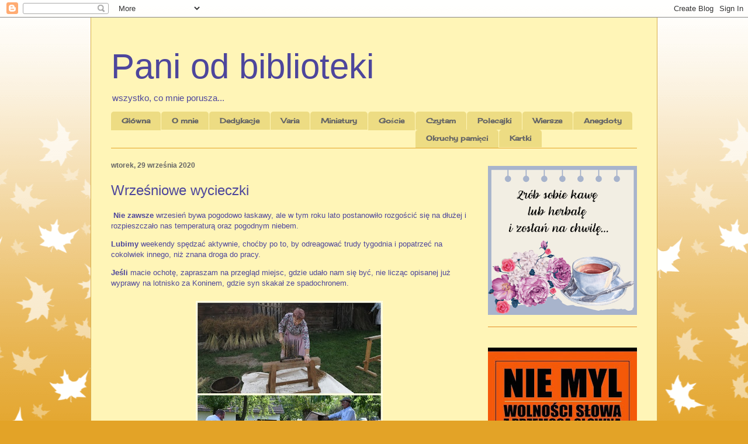

--- FILE ---
content_type: text/html; charset=UTF-8
request_url: https://paniodbiblioteki.blogspot.com/2020/09/
body_size: 57506
content:
<!DOCTYPE html>
<html class='v2' dir='ltr' lang='pl'>
<head>
<link href='https://www.blogger.com/static/v1/widgets/335934321-css_bundle_v2.css' rel='stylesheet' type='text/css'/>
<meta content='width=1100' name='viewport'/>
<meta content='text/html; charset=UTF-8' http-equiv='Content-Type'/>
<meta content='blogger' name='generator'/>
<link href='https://paniodbiblioteki.blogspot.com/favicon.ico' rel='icon' type='image/x-icon'/>
<link href='http://paniodbiblioteki.blogspot.com/2020/09/' rel='canonical'/>
<link rel="alternate" type="application/atom+xml" title="Pani od biblioteki - Atom" href="https://paniodbiblioteki.blogspot.com/feeds/posts/default" />
<link rel="alternate" type="application/rss+xml" title="Pani od biblioteki - RSS" href="https://paniodbiblioteki.blogspot.com/feeds/posts/default?alt=rss" />
<link rel="service.post" type="application/atom+xml" title="Pani od biblioteki - Atom" href="https://www.blogger.com/feeds/3624660395691321536/posts/default" />
<!--Can't find substitution for tag [blog.ieCssRetrofitLinks]-->
<meta content='http://paniodbiblioteki.blogspot.com/2020/09/' property='og:url'/>
<meta content='Pani od biblioteki' property='og:title'/>
<meta content='wszystko, co mnie porusza...' property='og:description'/>
<title>Pani od biblioteki: września 2020</title>
<style type='text/css'>@font-face{font-family:'Cherry Cream Soda';font-style:normal;font-weight:400;font-display:swap;src:url(//fonts.gstatic.com/s/cherrycreamsoda/v21/UMBIrOxBrW6w2FFyi9paG0fdVdRciQd9A98ZD47H.woff2)format('woff2');unicode-range:U+0000-00FF,U+0131,U+0152-0153,U+02BB-02BC,U+02C6,U+02DA,U+02DC,U+0304,U+0308,U+0329,U+2000-206F,U+20AC,U+2122,U+2191,U+2193,U+2212,U+2215,U+FEFF,U+FFFD;}</style>
<style id='page-skin-1' type='text/css'><!--
/*
-----------------------------------------------
Blogger Template Style
Name:     Ethereal
Designer: Jason Morrow
URL:      jasonmorrow.etsy.com
----------------------------------------------- */
/* Content
----------------------------------------------- */
body {
font: normal normal 13px Arial, Tahoma, Helvetica, FreeSans, sans-serif;
color: #4d469c;
background: #e3a327 none repeat-x scroll top left;
}
html body .content-outer {
min-width: 0;
max-width: 100%;
width: 100%;
}
a:link {
text-decoration: none;
color: #627349;
}
a:visited {
text-decoration: none;
color: #4d469c;
}
a:hover {
text-decoration: underline;
color: #3778cd;
}
.main-inner {
padding-top: 15px;
}
.body-fauxcolumn-outer {
background: transparent url(//themes.googleusercontent.com/image?id=0BwVBOzw_-hbMNzE5NTg3YzUtMGU0Mi00OWQ3LTg2NjUtODk1OGVlMjg1YjZj) repeat-x scroll top center;
}
.content-fauxcolumns .fauxcolumn-inner {
background: #fff5b7 none repeat-x scroll top left;
border-left: 1px solid #d8af4c;
border-right: 1px solid #d8af4c;
}
/* Flexible Background
----------------------------------------------- */
.content-fauxcolumn-outer .fauxborder-left {
width: 100%;
padding-left: 0;
margin-left: -0;
background-color: transparent;
background-image: none;
background-repeat: no-repeat;
background-position: left top;
}
.content-fauxcolumn-outer .fauxborder-right {
margin-right: -0;
width: 0;
background-color: transparent;
background-image: none;
background-repeat: no-repeat;
background-position: right top;
}
/* Columns
----------------------------------------------- */
.content-inner {
padding: 0;
}
/* Header
----------------------------------------------- */
.header-inner {
padding: 27px 0 3px;
}
.header-inner .section {
margin: 0 35px;
}
.Header h1 {
font: normal normal 60px Impact, sans-serif;
color: #4d469c;
}
.Header h1 a {
color: #4d469c;
}
.Header .description {
font-size: 115%;
color: #4d469c;
}
.header-inner .Header .titlewrapper,
.header-inner .Header .descriptionwrapper {
padding-left: 0;
padding-right: 0;
margin-bottom: 0;
}
/* Tabs
----------------------------------------------- */
.tabs-outer {
position: relative;
background: transparent;
}
.tabs-cap-top, .tabs-cap-bottom {
position: absolute;
width: 100%;
}
.tabs-cap-bottom {
bottom: 0;
}
.tabs-inner {
padding: 0;
}
.tabs-inner .section {
margin: 0 35px;
}
*+html body .tabs-inner .widget li {
padding: 1px;
}
.PageList {
border-bottom: 1px solid #e3a327;
}
.tabs-inner .widget li.selected a,
.tabs-inner .widget li a:hover {
position: relative;
-moz-border-radius-topleft: 5px;
-moz-border-radius-topright: 5px;
-webkit-border-top-left-radius: 5px;
-webkit-border-top-right-radius: 5px;
-goog-ms-border-top-left-radius: 5px;
-goog-ms-border-top-right-radius: 5px;
border-top-left-radius: 5px;
border-top-right-radius: 5px;
background: #e3a327 none ;
color: #666666;
}
.tabs-inner .widget li a {
display: inline-block;
margin: 0;
margin-right: 1px;
padding: .65em 1.5em;
font: normal bold 12px Cherry Cream Soda;
color: #666666;
background-color: #eddc83;
-moz-border-radius-topleft: 5px;
-moz-border-radius-topright: 5px;
-webkit-border-top-left-radius: 5px;
-webkit-border-top-right-radius: 5px;
-goog-ms-border-top-left-radius: 5px;
-goog-ms-border-top-right-radius: 5px;
border-top-left-radius: 5px;
border-top-right-radius: 5px;
}
/* Headings
----------------------------------------------- */
h2 {
font: normal bold 12px Verdana, Geneva, sans-serif;
color: #666666;
}
/* Widgets
----------------------------------------------- */
.main-inner .column-left-inner {
padding: 0 0 0 20px;
}
.main-inner .column-left-inner .section {
margin-right: 0;
}
.main-inner .column-right-inner {
padding: 0 20px 0 0;
}
.main-inner .column-right-inner .section {
margin-left: 0;
}
.main-inner .section {
padding: 0;
}
.main-inner .widget {
padding: 0 0 15px;
margin: 20px 0;
border-bottom: 1px solid #e38b27;
}
.main-inner .widget h2 {
margin: 0;
padding: .6em 0 .5em;
}
.footer-inner .widget h2 {
padding: 0 0 .4em;
}
.main-inner .widget h2 + div, .footer-inner .widget h2 + div {
padding-top: 15px;
}
.main-inner .widget .widget-content {
margin: 0;
padding: 15px 0 0;
}
.main-inner .widget ul, .main-inner .widget #ArchiveList ul.flat {
margin: -15px -15px -15px;
padding: 0;
list-style: none;
}
.main-inner .sidebar .widget h2 {
border-bottom: 1px solid transparent;
}
.main-inner .widget #ArchiveList {
margin: -15px 0 0;
}
.main-inner .widget ul li, .main-inner .widget #ArchiveList ul.flat li {
padding: .5em 15px;
text-indent: 0;
}
.main-inner .widget #ArchiveList ul li {
padding-top: .25em;
padding-bottom: .25em;
}
.main-inner .widget ul li:first-child, .main-inner .widget #ArchiveList ul.flat li:first-child {
border-top: none;
}
.main-inner .widget ul li:last-child, .main-inner .widget #ArchiveList ul.flat li:last-child {
border-bottom: none;
}
.main-inner .widget .post-body ul {
padding: 0 2.5em;
margin: .5em 0;
list-style: disc;
}
.main-inner .widget .post-body ul li {
padding: 0.25em 0;
margin-bottom: .25em;
color: #4d469c;
border: none;
}
.footer-inner .widget ul {
padding: 0;
list-style: none;
}
.widget .zippy {
color: #666666;
}
/* Posts
----------------------------------------------- */
.main.section {
margin: 0 20px;
}
body .main-inner .Blog {
padding: 0;
background-color: transparent;
border: none;
}
.main-inner .widget h2.date-header {
border-bottom: 1px solid transparent;
}
.date-outer {
position: relative;
margin: 15px 0 20px;
}
.date-outer:first-child {
margin-top: 0;
}
.date-posts {
clear: both;
}
.post-outer, .inline-ad {
border-bottom: 1px solid #e38b27;
padding: 30px 0;
}
.post-outer {
padding-bottom: 10px;
}
.post-outer:first-child {
padding-top: 0;
border-top: none;
}
.post-outer:last-child, .inline-ad:last-child {
border-bottom: none;
}
.post-body img {
padding: 8px;
}
h3.post-title, h4 {
font: normal normal 24px Impact, sans-serif;
color: #4d469c;
}
h3.post-title a {
font: normal normal 24px Impact, sans-serif;
color: #4d469c;
text-decoration: none;
}
h3.post-title a:hover {
color: #3778cd;
text-decoration: underline;
}
.post-header {
margin: 0 0 1.5em;
}
.post-body {
line-height: 1.4;
}
.post-footer {
margin: 1.5em 0 0;
}
#blog-pager {
padding: 15px;
}
.blog-feeds, .post-feeds {
margin: 1em 0;
text-align: center;
}
.post-outer .comments {
margin-top: 2em;
}
/* Comments
----------------------------------------------- */
.comments .comments-content .icon.blog-author {
background-repeat: no-repeat;
background-image: url([data-uri]);
}
.comments .comments-content .loadmore a {
background: #fff5b7 none repeat-x scroll top left;
}
.comments .comments-content .loadmore a {
border-top: 1px solid transparent;
border-bottom: 1px solid transparent;
}
.comments .comment-thread.inline-thread {
background: #fff5b7 none repeat-x scroll top left;
}
.comments .continue {
border-top: 2px solid transparent;
}
/* Footer
----------------------------------------------- */
.footer-inner {
padding: 30px 0;
overflow: hidden;
}
/* Mobile
----------------------------------------------- */
body.mobile  {
background-size: auto
}
.mobile .body-fauxcolumn-outer {
background: ;
}
.mobile .content-fauxcolumns .fauxcolumn-inner {
opacity: 0.75;
}
.mobile .content-fauxcolumn-outer .fauxborder-right {
margin-right: 0;
}
.mobile-link-button {
background-color: #e3a327;
}
.mobile-link-button a:link, .mobile-link-button a:visited {
color: #666666;
}
.mobile-index-contents {
color: #444444;
}
.mobile .body-fauxcolumn-outer {
background-size: 100% auto;
}
.mobile .mobile-date-outer {
border-bottom: transparent;
}
.mobile .PageList {
border-bottom: none;
}
.mobile .tabs-inner .section {
margin: 0;
}
.mobile .tabs-inner .PageList .widget-content {
background: #e3a327 none;
color: #666666;
}
.mobile .tabs-inner .PageList .widget-content .pagelist-arrow {
border-left: 1px solid #666666;
}
.mobile .footer-inner {
overflow: visible;
}
body.mobile .AdSense {
margin: 0 -10px;
}

--></style>
<style id='template-skin-1' type='text/css'><!--
body {
min-width: 970px;
}
.content-outer, .content-fauxcolumn-outer, .region-inner {
min-width: 970px;
max-width: 970px;
_width: 970px;
}
.main-inner .columns {
padding-left: 0px;
padding-right: 290px;
}
.main-inner .fauxcolumn-center-outer {
left: 0px;
right: 290px;
/* IE6 does not respect left and right together */
_width: expression(this.parentNode.offsetWidth -
parseInt("0px") -
parseInt("290px") + 'px');
}
.main-inner .fauxcolumn-left-outer {
width: 0px;
}
.main-inner .fauxcolumn-right-outer {
width: 290px;
}
.main-inner .column-left-outer {
width: 0px;
right: 100%;
margin-left: -0px;
}
.main-inner .column-right-outer {
width: 290px;
margin-right: -290px;
}
#layout {
min-width: 0;
}
#layout .content-outer {
min-width: 0;
width: 800px;
}
#layout .region-inner {
min-width: 0;
width: auto;
}
body#layout div.add_widget {
padding: 8px;
}
body#layout div.add_widget a {
margin-left: 32px;
}
--></style>
<link href='https://www.blogger.com/dyn-css/authorization.css?targetBlogID=3624660395691321536&amp;zx=aa83fe6d-8238-400c-9dc5-bcd4dab1a2b4' media='none' onload='if(media!=&#39;all&#39;)media=&#39;all&#39;' rel='stylesheet'/><noscript><link href='https://www.blogger.com/dyn-css/authorization.css?targetBlogID=3624660395691321536&amp;zx=aa83fe6d-8238-400c-9dc5-bcd4dab1a2b4' rel='stylesheet'/></noscript>
<meta name='google-adsense-platform-account' content='ca-host-pub-1556223355139109'/>
<meta name='google-adsense-platform-domain' content='blogspot.com'/>

</head>
<body class='loading variant-leaves1'>
<div class='navbar section' id='navbar' name='Pasek nawigacyjny'><div class='widget Navbar' data-version='1' id='Navbar1'><script type="text/javascript">
    function setAttributeOnload(object, attribute, val) {
      if(window.addEventListener) {
        window.addEventListener('load',
          function(){ object[attribute] = val; }, false);
      } else {
        window.attachEvent('onload', function(){ object[attribute] = val; });
      }
    }
  </script>
<div id="navbar-iframe-container"></div>
<script type="text/javascript" src="https://apis.google.com/js/platform.js"></script>
<script type="text/javascript">
      gapi.load("gapi.iframes:gapi.iframes.style.bubble", function() {
        if (gapi.iframes && gapi.iframes.getContext) {
          gapi.iframes.getContext().openChild({
              url: 'https://www.blogger.com/navbar/3624660395691321536?origin\x3dhttps://paniodbiblioteki.blogspot.com',
              where: document.getElementById("navbar-iframe-container"),
              id: "navbar-iframe"
          });
        }
      });
    </script><script type="text/javascript">
(function() {
var script = document.createElement('script');
script.type = 'text/javascript';
script.src = '//pagead2.googlesyndication.com/pagead/js/google_top_exp.js';
var head = document.getElementsByTagName('head')[0];
if (head) {
head.appendChild(script);
}})();
</script>
</div></div>
<div class='body-fauxcolumns'>
<div class='fauxcolumn-outer body-fauxcolumn-outer'>
<div class='cap-top'>
<div class='cap-left'></div>
<div class='cap-right'></div>
</div>
<div class='fauxborder-left'>
<div class='fauxborder-right'></div>
<div class='fauxcolumn-inner'>
</div>
</div>
<div class='cap-bottom'>
<div class='cap-left'></div>
<div class='cap-right'></div>
</div>
</div>
</div>
<div class='content'>
<div class='content-fauxcolumns'>
<div class='fauxcolumn-outer content-fauxcolumn-outer'>
<div class='cap-top'>
<div class='cap-left'></div>
<div class='cap-right'></div>
</div>
<div class='fauxborder-left'>
<div class='fauxborder-right'></div>
<div class='fauxcolumn-inner'>
</div>
</div>
<div class='cap-bottom'>
<div class='cap-left'></div>
<div class='cap-right'></div>
</div>
</div>
</div>
<div class='content-outer'>
<div class='content-cap-top cap-top'>
<div class='cap-left'></div>
<div class='cap-right'></div>
</div>
<div class='fauxborder-left content-fauxborder-left'>
<div class='fauxborder-right content-fauxborder-right'></div>
<div class='content-inner'>
<header>
<div class='header-outer'>
<div class='header-cap-top cap-top'>
<div class='cap-left'></div>
<div class='cap-right'></div>
</div>
<div class='fauxborder-left header-fauxborder-left'>
<div class='fauxborder-right header-fauxborder-right'></div>
<div class='region-inner header-inner'>
<div class='header section' id='header' name='Nagłówek'><div class='widget Header' data-version='1' id='Header1'>
<div id='header-inner'>
<div class='titlewrapper'>
<h1 class='title'>
<a href='https://paniodbiblioteki.blogspot.com/'>
Pani od biblioteki
</a>
</h1>
</div>
<div class='descriptionwrapper'>
<p class='description'><span>wszystko, co mnie porusza...</span></p>
</div>
</div>
</div></div>
</div>
</div>
<div class='header-cap-bottom cap-bottom'>
<div class='cap-left'></div>
<div class='cap-right'></div>
</div>
</div>
</header>
<div class='tabs-outer'>
<div class='tabs-cap-top cap-top'>
<div class='cap-left'></div>
<div class='cap-right'></div>
</div>
<div class='fauxborder-left tabs-fauxborder-left'>
<div class='fauxborder-right tabs-fauxborder-right'></div>
<div class='region-inner tabs-inner'>
<div class='tabs section' id='crosscol' name='Wszystkie kolumny'><div class='widget PageList' data-version='1' id='PageList1'>
<h2>Strony</h2>
<div class='widget-content'>
<ul>
<li>
<a href='https://paniodbiblioteki.blogspot.com/'> Główna</a>
</li>
<li>
<a href='https://paniodbiblioteki.blogspot.com/p/blog-page.html'>O mnie</a>
</li>
<li>
<a href='http://paniodbiblioteki.blogspot.com/p/dedykacje.html'>Dedykacje</a>
</li>
<li>
<a href='http://paniodbiblioteki.blogspot.com/p/wiersze-dla-przyjacio.html'>Varia</a>
</li>
<li>
<a href='http://paniodbiblioteki.blogspot.com/p/rozne-takie.html'>Miniatury</a>
</li>
<li>
<a href='http://paniodbiblioteki.blogspot.com/p/goscie.html'>Goście</a>
</li>
<li>
<a href='https://paniodbiblioteki.blogspot.com/p/to-czytam.html'>Czytam</a>
</li>
<li>
<a href='https://paniodbiblioteki.blogspot.com/p/polecajki.html'>Polecajki</a>
</li>
<li>
<a href='https://paniodbiblioteki.blogspot.com/p/moje-wiersze.html'> Wiersze</a>
</li>
<li>
<a href='https://paniodbiblioteki.blogspot.com/p/anegdoty.html'>Anegdoty</a>
</li>
<li>
<a href='http://paniodbiblioteki.blogspot.com/p/okruchy-pamieci.html'>Okruchy pamięci</a>
</li>
<li>
<a href='https://paniodbiblioteki.blogspot.com/p/kartki.html'>Kartki</a>
</li>
</ul>
<div class='clear'></div>
</div>
</div></div>
<div class='tabs no-items section' id='crosscol-overflow' name='Cross-Column 2'></div>
</div>
</div>
<div class='tabs-cap-bottom cap-bottom'>
<div class='cap-left'></div>
<div class='cap-right'></div>
</div>
</div>
<div class='main-outer'>
<div class='main-cap-top cap-top'>
<div class='cap-left'></div>
<div class='cap-right'></div>
</div>
<div class='fauxborder-left main-fauxborder-left'>
<div class='fauxborder-right main-fauxborder-right'></div>
<div class='region-inner main-inner'>
<div class='columns fauxcolumns'>
<div class='fauxcolumn-outer fauxcolumn-center-outer'>
<div class='cap-top'>
<div class='cap-left'></div>
<div class='cap-right'></div>
</div>
<div class='fauxborder-left'>
<div class='fauxborder-right'></div>
<div class='fauxcolumn-inner'>
</div>
</div>
<div class='cap-bottom'>
<div class='cap-left'></div>
<div class='cap-right'></div>
</div>
</div>
<div class='fauxcolumn-outer fauxcolumn-left-outer'>
<div class='cap-top'>
<div class='cap-left'></div>
<div class='cap-right'></div>
</div>
<div class='fauxborder-left'>
<div class='fauxborder-right'></div>
<div class='fauxcolumn-inner'>
</div>
</div>
<div class='cap-bottom'>
<div class='cap-left'></div>
<div class='cap-right'></div>
</div>
</div>
<div class='fauxcolumn-outer fauxcolumn-right-outer'>
<div class='cap-top'>
<div class='cap-left'></div>
<div class='cap-right'></div>
</div>
<div class='fauxborder-left'>
<div class='fauxborder-right'></div>
<div class='fauxcolumn-inner'>
</div>
</div>
<div class='cap-bottom'>
<div class='cap-left'></div>
<div class='cap-right'></div>
</div>
</div>
<!-- corrects IE6 width calculation -->
<div class='columns-inner'>
<div class='column-center-outer'>
<div class='column-center-inner'>
<div class='main section' id='main' name='Główny'><div class='widget Blog' data-version='1' id='Blog1'>
<div class='blog-posts hfeed'>

          <div class="date-outer">
        
<h2 class='date-header'><span>wtorek, 29 września 2020</span></h2>

          <div class="date-posts">
        
<div class='post-outer'>
<div class='post hentry uncustomized-post-template' itemprop='blogPost' itemscope='itemscope' itemtype='http://schema.org/BlogPosting'>
<meta content='https://blogger.googleusercontent.com/img/b/R29vZ2xl/AVvXsEjF-dj5yXDUqy-TKIhn288kKu190cN0NHDZ-r8Mj31xu0ZvGtqwtsHJMMODIqNiYbcfhyphenhyphen2Ucu7DuQJ4MeYZ4rH7RHTEIn9AKS-sl58lFAj1JYZNWqRot2lNdD3NZYsw-SLOBvckwOs3-YjY/s320/wyc1.jpg' itemprop='image_url'/>
<meta content='3624660395691321536' itemprop='blogId'/>
<meta content='1162607707332046186' itemprop='postId'/>
<a name='1162607707332046186'></a>
<h3 class='post-title entry-title' itemprop='name'>
<a href='https://paniodbiblioteki.blogspot.com/2020/09/wrzesniowe-wycieczki.html'>Wrześniowe wycieczki</a>
</h3>
<div class='post-header'>
<div class='post-header-line-1'></div>
</div>
<div class='post-body entry-content' id='post-body-1162607707332046186' itemprop='description articleBody'>
<p><b>&nbsp;Nie zawsze</b> wrzesień bywa pogodowo łaskawy, ale w tym roku lato postanowiło rozgościć się na dłużej i rozpieszczało nas temperaturą oraz pogodnym niebem.</p><p><b>Lubimy</b> weekendy spędzać aktywnie, choćby po to, by odreagować trudy tygodnia i popatrzeć na cokolwiek innego, niż znana droga do pracy.</p><p><b>Jeśli</b> macie ochotę, zapraszam na przegląd miejsc, gdzie udało nam się być, nie licząc opisanej już wyprawy na lotnisko za Koninem, gdzie syn skakał ze spadochronem.</p><div class="separator" style="clear: both; text-align: center;"><a href="https://blogger.googleusercontent.com/img/b/R29vZ2xl/AVvXsEjF-dj5yXDUqy-TKIhn288kKu190cN0NHDZ-r8Mj31xu0ZvGtqwtsHJMMODIqNiYbcfhyphenhyphen2Ucu7DuQJ4MeYZ4rH7RHTEIn9AKS-sl58lFAj1JYZNWqRot2lNdD3NZYsw-SLOBvckwOs3-YjY/s404/wyc1.jpg" style="margin-left: 1em; margin-right: 1em;"><img border="0" data-original-height="404" data-original-width="404" height="320" src="https://blogger.googleusercontent.com/img/b/R29vZ2xl/AVvXsEjF-dj5yXDUqy-TKIhn288kKu190cN0NHDZ-r8Mj31xu0ZvGtqwtsHJMMODIqNiYbcfhyphenhyphen2Ucu7DuQJ4MeYZ4rH7RHTEIn9AKS-sl58lFAj1JYZNWqRot2lNdD3NZYsw-SLOBvckwOs3-YjY/s320/wyc1.jpg" /></a></div><br /><div class="separator" style="clear: both; text-align: center;"><a href="https://blogger.googleusercontent.com/img/b/R29vZ2xl/AVvXsEiOmMTDx3RmOjfq6Gshe6NnEPVZjXdW6wpwm41AENieyCkL0Fpb5f3D-9fYrgZw0vtdGHuB1WXeMuBw6sqn7DZn4Jv1ksOwGNLqZvyL-zDzuIBggHUWajSLjoowRP6mm55DK_4uMAPEPFUf/s404/wyc2.jpg" style="margin-left: 1em; margin-right: 1em;"><img border="0" data-original-height="404" data-original-width="404" height="320" src="https://blogger.googleusercontent.com/img/b/R29vZ2xl/AVvXsEiOmMTDx3RmOjfq6Gshe6NnEPVZjXdW6wpwm41AENieyCkL0Fpb5f3D-9fYrgZw0vtdGHuB1WXeMuBw6sqn7DZn4Jv1ksOwGNLqZvyL-zDzuIBggHUWajSLjoowRP6mm55DK_4uMAPEPFUf/s320/wyc2.jpg" /></a></div><br /><div class="separator" style="clear: both; text-align: center;"><a href="https://blogger.googleusercontent.com/img/b/R29vZ2xl/AVvXsEgksp8BeXwWMENsTXcKREEev9tUHFiIkDKtCtLvag7ER1Px3swZTy0mImiINdILgWSWsm3KYccDE0TgEWzyZRBnawQDm86C0ahE2NZJuQrYljXMC3nbN-ms07MuWZuyVMeum1E0PIgxFSol/s404/wyc3.jpg" style="margin-left: 1em; margin-right: 1em;"><img border="0" data-original-height="404" data-original-width="404" height="320" src="https://blogger.googleusercontent.com/img/b/R29vZ2xl/AVvXsEgksp8BeXwWMENsTXcKREEev9tUHFiIkDKtCtLvag7ER1Px3swZTy0mImiINdILgWSWsm3KYccDE0TgEWzyZRBnawQDm86C0ahE2NZJuQrYljXMC3nbN-ms07MuWZuyVMeum1E0PIgxFSol/s320/wyc3.jpg" /></a></div><div class="separator" style="clear: both; text-align: left;"><b>Pożegnanie</b> lata w skansenie - niestety nie było corocznego jarmarku, ale za to podglądaliśmy dawne prace gospodarskie : obróbka lnu, praca sieczkarni, zbiory chmielu, wyplatanie koszy z wikliny, smażenie powideł.</div><div class="separator" style="clear: both; text-align: center;"><a href="https://blogger.googleusercontent.com/img/b/R29vZ2xl/AVvXsEgVKSiBens_sNcr1W6vcnY-Y-3CUZqGlkOkt1evzM45bcoU8lpKB2zLeag3debD0JMEXv9U87BBFKADfS6tXEozFZTWauSYTHNm9MmTjZf8MRgUmhKBPH5xaXnH1rRPwIk0xD0ZN-6WX3a6/s404/wyc4.jpg" style="margin-left: 1em; margin-right: 1em;"><img border="0" data-original-height="404" data-original-width="404" height="320" src="https://blogger.googleusercontent.com/img/b/R29vZ2xl/AVvXsEgVKSiBens_sNcr1W6vcnY-Y-3CUZqGlkOkt1evzM45bcoU8lpKB2zLeag3debD0JMEXv9U87BBFKADfS6tXEozFZTWauSYTHNm9MmTjZf8MRgUmhKBPH5xaXnH1rRPwIk0xD0ZN-6WX3a6/s320/wyc4.jpg" /></a></div><br /><div class="separator" style="clear: both; text-align: center;"><a href="https://blogger.googleusercontent.com/img/b/R29vZ2xl/AVvXsEjnqOua2MB4oRrXDweSdAx4aquLCmr_rknIB7lJaM91iy653WMb22WfOrbA9MkTyX3Wvcc5i_YBZ4LgdO2f14WO23cK4rhG_t_9s-nUsEP161cqD6b4SqhAKwDvpTUCweKvjWmvfGM7fcY0/s404/wyc8.jpg" style="margin-left: 1em; margin-right: 1em;"><img border="0" data-original-height="404" data-original-width="404" height="320" src="https://blogger.googleusercontent.com/img/b/R29vZ2xl/AVvXsEjnqOua2MB4oRrXDweSdAx4aquLCmr_rknIB7lJaM91iy653WMb22WfOrbA9MkTyX3Wvcc5i_YBZ4LgdO2f14WO23cK4rhG_t_9s-nUsEP161cqD6b4SqhAKwDvpTUCweKvjWmvfGM7fcY0/s320/wyc8.jpg" /></a></div><br /><div class="separator" style="clear: both; text-align: left;"><b>Gniezno</b> w słoneczną niedzielę - spacer po mieście i odwiedzenie Katedry, pyszny obiad na rynku w restauracji o nazwie Żuraw i Czapla, wreszcie długi spacer wokół jeziora Jelonek, gdzie z funduszy unijnych zainstalowano mieszkańcom różne instalacje rekreacyjne: huśtawki, hamaki, siłownie na powietrzu, tor dla rolkarzy. A i lody gnieźnieńskie też były pyszne:-)</div><div class="separator" style="clear: both; text-align: center;"><a href="https://blogger.googleusercontent.com/img/b/R29vZ2xl/AVvXsEgd1RIK5gpvQ8AhrKUFmVhtJE2llEmqFgTPJ0F7FgXD0REWajzwg_wR8S1RH0sNvAHevBWjZ5x8aqiGyV0OtgL69_4_pbzOY07VcNyB0Kjh5XhaC3KPWNAWD5AHTIYHQK6MS9YdV0ofGwjC/s404/wyc5.jpg" style="margin-left: 1em; margin-right: 1em;"><img border="0" data-original-height="404" data-original-width="404" height="320" src="https://blogger.googleusercontent.com/img/b/R29vZ2xl/AVvXsEgd1RIK5gpvQ8AhrKUFmVhtJE2llEmqFgTPJ0F7FgXD0REWajzwg_wR8S1RH0sNvAHevBWjZ5x8aqiGyV0OtgL69_4_pbzOY07VcNyB0Kjh5XhaC3KPWNAWD5AHTIYHQK6MS9YdV0ofGwjC/s320/wyc5.jpg" /></a></div><br /><div class="separator" style="clear: both; text-align: center;"><a href="https://blogger.googleusercontent.com/img/b/R29vZ2xl/AVvXsEhMDNmmlEj0JTCQ1ssO1eBcyeOdvEhxrdcqrRvZkJzmfcsRN8f35QyQfN2gGnh0JjxLqf1QOgNNet_FkCjPiKmLLzVIo8v2uqaY1qzw78JaYrdp-wiMqAVNzXInMrA1ed5Fc9MBXAQMm9HU/s404/wyc7.jpg" style="margin-left: 1em; margin-right: 1em;"><img border="0" data-original-height="404" data-original-width="404" height="320" src="https://blogger.googleusercontent.com/img/b/R29vZ2xl/AVvXsEhMDNmmlEj0JTCQ1ssO1eBcyeOdvEhxrdcqrRvZkJzmfcsRN8f35QyQfN2gGnh0JjxLqf1QOgNNet_FkCjPiKmLLzVIo8v2uqaY1qzw78JaYrdp-wiMqAVNzXInMrA1ed5Fc9MBXAQMm9HU/s320/wyc7.jpg" /></a></div><div class="separator" style="clear: both; text-align: left;"><b>Inne jezioro</b>, inne atrakcje. Ślesin i azyl dla żaglówek oraz innych łodzi, szerokie molo i trasa spacerowa dla pieszych turystów, a wszystko pod bacznym okiem cesarza Francuzów, który podobno przejeżdżał kiedyś przez tę miejscowość.</div><div class="separator" style="clear: both; text-align: center;"><a href="https://blogger.googleusercontent.com/img/b/R29vZ2xl/AVvXsEi0tqbTgYHEkAytPyXhdjxmWNP0zPhiZIHKWC90OhNaMEycrMWqJ0tAHZOPXRTaqZhrRJUoJUmFyNp8R-RHfTVhhepymS8tByx5zucysEVxoI0NFGk_oF3ZCPxiTtwtr2_6eSvXwI5w5n9g/s404/wyc9.jpg" style="margin-left: 1em; margin-right: 1em;"><img border="0" data-original-height="404" data-original-width="404" height="320" src="https://blogger.googleusercontent.com/img/b/R29vZ2xl/AVvXsEi0tqbTgYHEkAytPyXhdjxmWNP0zPhiZIHKWC90OhNaMEycrMWqJ0tAHZOPXRTaqZhrRJUoJUmFyNp8R-RHfTVhhepymS8tByx5zucysEVxoI0NFGk_oF3ZCPxiTtwtr2_6eSvXwI5w5n9g/s320/wyc9.jpg" /></a></div><br /><div class="separator" style="clear: both; text-align: center;"><a href="https://blogger.googleusercontent.com/img/b/R29vZ2xl/AVvXsEgck5JQ8AGeZTtHJYjCa6zpPxbwIPyQncxgxYWhnRickEmF5As7chmjVWvQ1LMPQ1LngfWt75Jkw0b8XVFXN3K1-30ni9HwreVesMnw9Uz3IFm7YG7zwjnVObfzMuUKsgunZLF-C4d9T9PS/s404/wyc10.jpg" style="margin-left: 1em; margin-right: 1em;"><img border="0" data-original-height="404" data-original-width="404" height="320" src="https://blogger.googleusercontent.com/img/b/R29vZ2xl/AVvXsEgck5JQ8AGeZTtHJYjCa6zpPxbwIPyQncxgxYWhnRickEmF5As7chmjVWvQ1LMPQ1LngfWt75Jkw0b8XVFXN3K1-30ni9HwreVesMnw9Uz3IFm7YG7zwjnVObfzMuUKsgunZLF-C4d9T9PS/s320/wyc10.jpg" /></a></div><br /><div class="separator" style="clear: both; text-align: center;"><a href="https://blogger.googleusercontent.com/img/b/R29vZ2xl/AVvXsEiSnYKKvq50B9HcusqlA-fLe4HfK4Gk2Jnh9fn-ehS_M3WfdOXy3I1ugE5lK6IsrcunGOrgnArXQvenp_xdscOvmOpxNXToVGEj_R4g_NdlXLzDSi5O9MvktbkUlMdypHEL9SUrj7wriMlc/s404/wyc11.jpg" style="margin-left: 1em; margin-right: 1em;"><img border="0" data-original-height="404" data-original-width="404" height="320" src="https://blogger.googleusercontent.com/img/b/R29vZ2xl/AVvXsEiSnYKKvq50B9HcusqlA-fLe4HfK4Gk2Jnh9fn-ehS_M3WfdOXy3I1ugE5lK6IsrcunGOrgnArXQvenp_xdscOvmOpxNXToVGEj_R4g_NdlXLzDSi5O9MvktbkUlMdypHEL9SUrj7wriMlc/s320/wyc11.jpg" /></a></div><div class="separator" style="clear: both; text-align: left;"><b>Ostatnia</b> sobota września i łapanie słonecznych chwil pomiędzy deszczami. Już zmiana pogody, ale jeszcze ciepło. Poznajecie na pewno na zdjęciach gród Popiela. Ten ładny drewniany budynek to stanica kajakarzy, a odbywają się tu ogólnopolskie zawody wioślarskie.</div><div class="separator" style="clear: both; text-align: left;">Na jednym z drzew odkryliśmy takie niezwykłe grzyby, może ktoś zna się i rozpozna?</div><div class="separator" style="clear: both; text-align: left;">Ostatnie fotki to widoki na Gopło ze szczytu Mysiej Wieży.</div><div class="separator" style="clear: both; text-align: left;"><br /></div><div class="separator" style="clear: both; text-align: left;"><b>Oby jesień i zima były równie sprzyjające wycieczkom ...</b></div><div class="separator" style="clear: both; text-align: left;"><br /></div>
<div style='clear: both;'></div>
</div>
<div class='post-footer'>
<div class='post-footer-line post-footer-line-1'>
<span class='post-author vcard'>
Autor:
<span class='fn' itemprop='author' itemscope='itemscope' itemtype='http://schema.org/Person'>
<meta content='https://www.blogger.com/profile/03898799417107189555' itemprop='url'/>
<a class='g-profile' href='https://www.blogger.com/profile/03898799417107189555' rel='author' title='author profile'>
<span itemprop='name'>jotka</span>
</a>
</span>
</span>
<span class='post-timestamp'>
o
<meta content='http://paniodbiblioteki.blogspot.com/2020/09/wrzesniowe-wycieczki.html' itemprop='url'/>
<a class='timestamp-link' href='https://paniodbiblioteki.blogspot.com/2020/09/wrzesniowe-wycieczki.html' rel='bookmark' title='permanent link'><abbr class='published' itemprop='datePublished' title='2020-09-29T19:05:00+02:00'>19:05</abbr></a>
</span>
<span class='post-comment-link'>
<a class='comment-link' href='https://paniodbiblioteki.blogspot.com/2020/09/wrzesniowe-wycieczki.html#comment-form' onclick=''>
81 komentarzy:
  </a>
</span>
<span class='post-icons'>
<span class='item-control blog-admin pid-1694247419'>
<a href='https://www.blogger.com/post-edit.g?blogID=3624660395691321536&postID=1162607707332046186&from=pencil' title='Edytuj post'>
<img alt='' class='icon-action' height='18' src='https://resources.blogblog.com/img/icon18_edit_allbkg.gif' width='18'/>
</a>
</span>
</span>
<div class='post-share-buttons goog-inline-block'>
<a class='goog-inline-block share-button sb-email' href='https://www.blogger.com/share-post.g?blogID=3624660395691321536&postID=1162607707332046186&target=email' target='_blank' title='Wyślij pocztą e-mail'><span class='share-button-link-text'>Wyślij pocztą e-mail</span></a><a class='goog-inline-block share-button sb-blog' href='https://www.blogger.com/share-post.g?blogID=3624660395691321536&postID=1162607707332046186&target=blog' onclick='window.open(this.href, "_blank", "height=270,width=475"); return false;' target='_blank' title='Wrzuć na bloga'><span class='share-button-link-text'>Wrzuć na bloga</span></a><a class='goog-inline-block share-button sb-twitter' href='https://www.blogger.com/share-post.g?blogID=3624660395691321536&postID=1162607707332046186&target=twitter' target='_blank' title='Udostępnij w X'><span class='share-button-link-text'>Udostępnij w X</span></a><a class='goog-inline-block share-button sb-facebook' href='https://www.blogger.com/share-post.g?blogID=3624660395691321536&postID=1162607707332046186&target=facebook' onclick='window.open(this.href, "_blank", "height=430,width=640"); return false;' target='_blank' title='Udostępnij w usłudze Facebook'><span class='share-button-link-text'>Udostępnij w usłudze Facebook</span></a><a class='goog-inline-block share-button sb-pinterest' href='https://www.blogger.com/share-post.g?blogID=3624660395691321536&postID=1162607707332046186&target=pinterest' target='_blank' title='Udostępnij w serwisie Pinterest'><span class='share-button-link-text'>Udostępnij w serwisie Pinterest</span></a>
</div>
</div>
<div class='post-footer-line post-footer-line-2'>
<span class='post-labels'>
Etykiety:
<a href='https://paniodbiblioteki.blogspot.com/search/label/atrakcje' rel='tag'>atrakcje</a>,
<a href='https://paniodbiblioteki.blogspot.com/search/label/jezioro' rel='tag'>jezioro</a>,
<a href='https://paniodbiblioteki.blogspot.com/search/label/wycieczki' rel='tag'>wycieczki</a>,
<a href='https://paniodbiblioteki.blogspot.com/search/label/zwiedzanie' rel='tag'>zwiedzanie</a>
</span>
</div>
<div class='post-footer-line post-footer-line-3'>
<span class='post-location'>
</span>
</div>
</div>
</div>
</div>

          </div></div>
        

          <div class="date-outer">
        
<h2 class='date-header'><span>piątek, 25 września 2020</span></h2>

          <div class="date-posts">
        
<div class='post-outer'>
<div class='post hentry uncustomized-post-template' itemprop='blogPost' itemscope='itemscope' itemtype='http://schema.org/BlogPosting'>
<meta content='https://blogger.googleusercontent.com/img/b/R29vZ2xl/AVvXsEh9torT3UtOTpf-0Xcbk7spYWrQEeqQiYTo1qTZeGlGWH61sOimVG0FUcjiG_u7Ck0L0P39Y4RsQ60yRpmowjtBkWyLF2l8XdQ3-BKPoaL5VQNrksOc-sgCSAJiTapE6zJOsYiwR3R1pv4_/s320/school-1661730_1920.jpg' itemprop='image_url'/>
<meta content='3624660395691321536' itemprop='blogId'/>
<meta content='2094975802380232585' itemprop='postId'/>
<a name='2094975802380232585'></a>
<h3 class='post-title entry-title' itemprop='name'>
<a href='https://paniodbiblioteki.blogspot.com/2020/09/z-lamusa.html'>Z lamusa</a>
</h3>
<div class='post-header'>
<div class='post-header-line-1'></div>
</div>
<div class='post-body entry-content' id='post-body-2094975802380232585' itemprop='description articleBody'>
<b>Post dedykuję</b> wszystkim, którzy doceniają piękno i bogactwo języka polskiego.
Wiele razy pisałam, że lubię studiować w wolnych chwilach słowniki i podobne wydawnictwa w poszukiwaniu ciekawostek.&nbsp;<div>&nbsp;<b>Nasz język</b> jest żywy, wiele słów zapożyczamy lub tworzymy sami i równie wiele powoli odchodzi do lamusa.
Czasami warto je z tego lamusa wydobyć, by im się przyjrzeć.</div><div><br />&nbsp;
<div class="separator" style="clear: both; text-align: center;"><img alt="" border="0" data-original-height="1440" data-original-width="1920" src="https://blogger.googleusercontent.com/img/b/R29vZ2xl/AVvXsEh9torT3UtOTpf-0Xcbk7spYWrQEeqQiYTo1qTZeGlGWH61sOimVG0FUcjiG_u7Ck0L0P39Y4RsQ60yRpmowjtBkWyLF2l8XdQ3-BKPoaL5VQNrksOc-sgCSAJiTapE6zJOsYiwR3R1pv4_/s320/school-1661730_1920.jpg" width="320" /></div><div class="separator" style="clear: both; text-align: center;"><br /></div>

<b>Odźwierny</b> - czasami jeszcze używane słowo, a pochodzi od dźwierze/ odwierać.<div><br /></div><div>&nbsp;<b>Zzuwać buty</b> - czyli zdejmować, ale słowo zzuwać stosowano tylko do butów .</div><div><br /></div><div>&nbsp;

<b>Ansa</b> &#8211; niechęć, pretensja do kogoś.</div><div><br /></div><div>&nbsp;

<b>Igrzec</b> &#8211; uczestnik zabaw, wędrowny aktor.&nbsp;</div><div><br /></div><div>&nbsp;
<b>Konduita</b> &#8211; postępowanie budzące zastrzeżenia moralne.&nbsp;</div><div><br /></div><div>&nbsp;
<b>Łaknąć</b> &#8211; odczuwać głód &#8211; dziś używane w przenośni np. łaknąć wiedzy.&nbsp;</div><div><br /></div><div>&nbsp;
<b>Mańka</b> &#8211; lewa ręka, stąd mańkut czyli osoba leworęczna &#8211; ale zażyć kogoś z mańki, to wyprowadzić go w pole.</div><div><br /></div><div>&nbsp;

<b>Kontent</b> &#8211; zadowolony, rad ( ale nigdy kontenty).&nbsp;</div><div><br /></div><div>&nbsp;
<b>Sensat</b> &#8211; człowiek nadmiernie poważny, silący się na uczoność &#8211; dziś określenie używane raczej w znaczeniu osoby doszukującej się we wszystkim sensacji.</div><div>&nbsp;</div><div>&nbsp;
<b>Umyślny</b> &#8211; goniec, posłaniec.&nbsp;</div><div><br /></div><div>&nbsp;
<b>Balwierz</b> &#8211; fryzjer.&nbsp;</div><div><br /></div><div>&nbsp;
<b>Stora</b> &#8211; gruba zasłona nie przepuszczająca światła.&nbsp;</div><div><br /></div><div>&nbsp;
<b>Hołubić</b> &#8211; jednać sobie czyjeś względy, otaczać opieką, troszczyć się.&nbsp;</div><div><br /></div><div>&nbsp;

<b>Grajcarek</b> &#8211; dawniej korkociąg (najbardziej mnie zdziwił)

<div class="separator" style="clear: both;"><a href="https://blogger.googleusercontent.com/img/b/R29vZ2xl/AVvXsEiTMtCbHk4PFlBm8-hYScFuTIRYsKIcIDJ7UtNTUNBy1Tqju30_SRoBEKxkHv8Iwy6c2R4o7mICUd6hurtA59hWNHi-0V_KrMsITMIQXRTUej2CDXDbi8D7A0IcD9El0-yydcamxr25hsTv/s1920/question-2736480_1920.jpg" style="display: block; padding: 1em 0px; text-align: center;"><img alt="" border="0" data-original-height="1123" data-original-width="1920" src="https://blogger.googleusercontent.com/img/b/R29vZ2xl/AVvXsEiTMtCbHk4PFlBm8-hYScFuTIRYsKIcIDJ7UtNTUNBy1Tqju30_SRoBEKxkHv8Iwy6c2R4o7mICUd6hurtA59hWNHi-0V_KrMsITMIQXRTUej2CDXDbi8D7A0IcD9El0-yydcamxr25hsTv/s320/question-2736480_1920.jpg" width="320" /></a></div>
<b>Komu zależy na tym, by utrudniać życie blogerom?&nbsp;</b></div></div><div><b>Stary interfejs bardziej mi się&nbsp;podobał, oswoiłam i już, ale widocznie twórcy blogspota dbają&nbsp;o to, byśmy&nbsp;nie wpadli w rutynę...</b></div><div><b>Nie zgadzają&nbsp;mi się&nbsp;na przykład daty publikacji postów, a statystyka&nbsp;bloga jest mocno okrojona, ale to drobiazg.</b></div><div><b>Najbardziej wkurzające są&nbsp;komentarze. Niektóre znikają, innych nie można&nbsp;w ogóle wpisać lub występuje&nbsp;weryfikacja, której nikt z blogerów nie włączał.</b></div><div><b>A kto decyduje o tym, że nowe wpisy na niektórych blogach pokazują&nbsp;się&nbsp;z opóźnieniem?</b></div><div><b>Nie ogarniam tego...</b></div>
<div style='clear: both;'></div>
</div>
<div class='post-footer'>
<div class='post-footer-line post-footer-line-1'>
<span class='post-author vcard'>
Autor:
<span class='fn' itemprop='author' itemscope='itemscope' itemtype='http://schema.org/Person'>
<meta content='https://www.blogger.com/profile/03898799417107189555' itemprop='url'/>
<a class='g-profile' href='https://www.blogger.com/profile/03898799417107189555' rel='author' title='author profile'>
<span itemprop='name'>jotka</span>
</a>
</span>
</span>
<span class='post-timestamp'>
o
<meta content='http://paniodbiblioteki.blogspot.com/2020/09/z-lamusa.html' itemprop='url'/>
<a class='timestamp-link' href='https://paniodbiblioteki.blogspot.com/2020/09/z-lamusa.html' rel='bookmark' title='permanent link'><abbr class='published' itemprop='datePublished' title='2020-09-25T17:29:00+02:00'>17:29</abbr></a>
</span>
<span class='post-comment-link'>
<a class='comment-link' href='https://paniodbiblioteki.blogspot.com/2020/09/z-lamusa.html#comment-form' onclick=''>
102 komentarze:
  </a>
</span>
<span class='post-icons'>
<span class='item-control blog-admin pid-1694247419'>
<a href='https://www.blogger.com/post-edit.g?blogID=3624660395691321536&postID=2094975802380232585&from=pencil' title='Edytuj post'>
<img alt='' class='icon-action' height='18' src='https://resources.blogblog.com/img/icon18_edit_allbkg.gif' width='18'/>
</a>
</span>
</span>
<div class='post-share-buttons goog-inline-block'>
<a class='goog-inline-block share-button sb-email' href='https://www.blogger.com/share-post.g?blogID=3624660395691321536&postID=2094975802380232585&target=email' target='_blank' title='Wyślij pocztą e-mail'><span class='share-button-link-text'>Wyślij pocztą e-mail</span></a><a class='goog-inline-block share-button sb-blog' href='https://www.blogger.com/share-post.g?blogID=3624660395691321536&postID=2094975802380232585&target=blog' onclick='window.open(this.href, "_blank", "height=270,width=475"); return false;' target='_blank' title='Wrzuć na bloga'><span class='share-button-link-text'>Wrzuć na bloga</span></a><a class='goog-inline-block share-button sb-twitter' href='https://www.blogger.com/share-post.g?blogID=3624660395691321536&postID=2094975802380232585&target=twitter' target='_blank' title='Udostępnij w X'><span class='share-button-link-text'>Udostępnij w X</span></a><a class='goog-inline-block share-button sb-facebook' href='https://www.blogger.com/share-post.g?blogID=3624660395691321536&postID=2094975802380232585&target=facebook' onclick='window.open(this.href, "_blank", "height=430,width=640"); return false;' target='_blank' title='Udostępnij w usłudze Facebook'><span class='share-button-link-text'>Udostępnij w usłudze Facebook</span></a><a class='goog-inline-block share-button sb-pinterest' href='https://www.blogger.com/share-post.g?blogID=3624660395691321536&postID=2094975802380232585&target=pinterest' target='_blank' title='Udostępnij w serwisie Pinterest'><span class='share-button-link-text'>Udostępnij w serwisie Pinterest</span></a>
</div>
</div>
<div class='post-footer-line post-footer-line-2'>
<span class='post-labels'>
Etykiety:
<a href='https://paniodbiblioteki.blogspot.com/search/label/j%C4%99zyk%20polski' rel='tag'>język polski</a>,
<a href='https://paniodbiblioteki.blogspot.com/search/label/s%C5%82owniki' rel='tag'>słowniki</a>
</span>
</div>
<div class='post-footer-line post-footer-line-3'>
<span class='post-location'>
</span>
</div>
</div>
</div>
</div>

          </div></div>
        

          <div class="date-outer">
        
<h2 class='date-header'><span>poniedziałek, 21 września 2020</span></h2>

          <div class="date-posts">
        
<div class='post-outer'>
<div class='post hentry uncustomized-post-template' itemprop='blogPost' itemscope='itemscope' itemtype='http://schema.org/BlogPosting'>
<meta content='https://blogger.googleusercontent.com/img/b/R29vZ2xl/AVvXsEgfDmGIc5Qzvn1TMsg2kWnW__tIx_E81obMm_v1lUxcAa_5JMYccmpbQBXS2_EXv-_Lgj-i6b7oim1iXe-_2I7_PKtYgs6T0SHcGuwiBrZz5McFoCryAJzQiqHQhEWgaRXQ9pjLECJBaZ_I/s320/IMG_20200920_103251.jpg' itemprop='image_url'/>
<meta content='3624660395691321536' itemprop='blogId'/>
<meta content='4023126938715322025' itemprop='postId'/>
<a name='4023126938715322025'></a>
<h3 class='post-title entry-title' itemprop='name'>
<a href='https://paniodbiblioteki.blogspot.com/2020/09/lec-synku-lec.html'>Leć, synku leć!</a>
</h3>
<div class='post-header'>
<div class='post-header-line-1'></div>
</div>
<div class='post-body entry-content' id='post-body-4023126938715322025' itemprop='description articleBody'>
<b>Na spełnienie</b> tego marzenia syn czekał ponad rok.
Dostał w prezencie voucher na skok spadochronowy, ale warunkiem była własciwa waga uczestnika czyli do 100 kg w ubraniu i butach.
Ułomkiem nie jest, a waga nie kłamie...
<b>Ambitnie</b> więc syn przystapił do zbijania wagi dzieki diecie i ćwiczeniom.
gdy juz zblizał się do ideału, ogłoszono pandemie i wszystkie imprezy oraz usługi odwołano.
<b>Weszcie</b> nadszedł ten dzień, ustalono termin i zaproszeni zostaliśmy do kibicowania.
Nie powiem, że jako matka byłam zachwycona, ale czego się nie robi dla szczęścia jedynego dziecka.
Pojechalismy do Kazimierza Biskupiego i obserwowaliśmy przygotowana do skoków. 
<div class="separator" style="clear: both;"><a href="https://blogger.googleusercontent.com/img/b/R29vZ2xl/AVvXsEgfDmGIc5Qzvn1TMsg2kWnW__tIx_E81obMm_v1lUxcAa_5JMYccmpbQBXS2_EXv-_Lgj-i6b7oim1iXe-_2I7_PKtYgs6T0SHcGuwiBrZz5McFoCryAJzQiqHQhEWgaRXQ9pjLECJBaZ_I/s2048/IMG_20200920_103251.jpg" style="display: block; padding: 1em 0; text-align: center; "><img alt="" border="0" data-original-height="1536" data-original-width="2048" src="https://blogger.googleusercontent.com/img/b/R29vZ2xl/AVvXsEgfDmGIc5Qzvn1TMsg2kWnW__tIx_E81obMm_v1lUxcAa_5JMYccmpbQBXS2_EXv-_Lgj-i6b7oim1iXe-_2I7_PKtYgs6T0SHcGuwiBrZz5McFoCryAJzQiqHQhEWgaRXQ9pjLECJBaZ_I/s320/IMG_20200920_103251.jpg" width="320"/></a></div>
<b>Na lotniksu</b> aeroklubu najpierw wpadła nam w oczy strefa lądowania skoczków. Tutaj musieli trafić z wysokości 4 tysięcy metrów, a niektórzy z 10 tysiecy. Nie wszyscy trafiali, ale płyta lotniska spora jest...
<div class="separator" style="clear: both;"><a href="https://blogger.googleusercontent.com/img/b/R29vZ2xl/AVvXsEi8OabQKuMjuZ-SwAQwOyIKfy-zmRB7PeflsHfrie_90jOotDLGU5zVceI3xN5DYfp4_OL9SbRvyAr44amfnxXyfKO6txiSBTzo-hR5CV92eL86r6HTIffYx5uZ5dB4mShUWkV_DPQ5dVl_/s2048/IMG_20200920_104259.jpg" style="display: block; padding: 1em 0; text-align: center; "><img alt="" border="0" data-original-height="1536" data-original-width="2048" src="https://blogger.googleusercontent.com/img/b/R29vZ2xl/AVvXsEi8OabQKuMjuZ-SwAQwOyIKfy-zmRB7PeflsHfrie_90jOotDLGU5zVceI3xN5DYfp4_OL9SbRvyAr44amfnxXyfKO6txiSBTzo-hR5CV92eL86r6HTIffYx5uZ5dB4mShUWkV_DPQ5dVl_/s320/IMG_20200920_104259.jpg" width="320"/></a></div>
<b>Dzięki</b> podglądaniu innych skaczących tandemów uspokoiłam się nieco, bo wyglądało to wszystko bardzo bezpiecznie - najwazniejsz, by spadochron po prostu się otworzył.
<div class="separator" style="clear: both;"><a href="https://blogger.googleusercontent.com/img/b/R29vZ2xl/AVvXsEjs4YjWDWuiKGdkZFqhxUrRSofEQB3l9pW6IZnMyOtPQNHFA_M69d0WFVEVtOptF3NVJffzGyFw_1GCoYDV-VFRmE6dse2CL5rkvpeCtQcrss8NfFxWpnTAojkl6mvMrQsZe3k503TMb6IJ/s2048/IMG_20200920_104323.jpg" style="display: block; padding: 1em 0; text-align: center; "><img alt="" border="0" data-original-height="1536" data-original-width="2048" src="https://blogger.googleusercontent.com/img/b/R29vZ2xl/AVvXsEjs4YjWDWuiKGdkZFqhxUrRSofEQB3l9pW6IZnMyOtPQNHFA_M69d0WFVEVtOptF3NVJffzGyFw_1GCoYDV-VFRmE6dse2CL5rkvpeCtQcrss8NfFxWpnTAojkl6mvMrQsZe3k503TMb6IJ/s320/IMG_20200920_104323.jpg" width="320"/></a></div>
<b>Taki</b> sympatyczny samolocik wynosi skoczków wraz z instruktorami na spore wysokości nad lotniskiem...na wysokości 4 tysięcy metrów wyskakują kolejno, spadają bewładnie do wysokości 1,5 km nad ziemią i wtedy otwiera się spadochron.
<div class="separator" style="clear: both;"><a href="https://blogger.googleusercontent.com/img/b/R29vZ2xl/AVvXsEjNBfxTZA61WMTQvRSsW-uy4BcgZw0LUomyOjPGBZsPHoB5L0vYTU4JpM5MvpE90ClPWUQBqQEk-WllrmWl0FYKVxQ66Mmrw3zw3eZR_qqE_yvme4gPPVLGu_eLRiwsmGPn0In_rWwgYzVt/s2048/IMG_20200920_105725.jpg" style="display: block; padding: 1em 0; text-align: center; "><img alt="" border="0" data-original-height="2048" data-original-width="1536" height="320" src="https://blogger.googleusercontent.com/img/b/R29vZ2xl/AVvXsEjNBfxTZA61WMTQvRSsW-uy4BcgZw0LUomyOjPGBZsPHoB5L0vYTU4JpM5MvpE90ClPWUQBqQEk-WllrmWl0FYKVxQ66Mmrw3zw3eZR_qqE_yvme4gPPVLGu_eLRiwsmGPn0In_rWwgYzVt/s320/IMG_20200920_105725.jpg"/></a></div>
W tym kosmicznym hangarze składano na powrót czasze spadochronów, by zmiescić je w całkiem niewielkich plecakach.
<div class="separator" style="clear: both;"><a href="https://blogger.googleusercontent.com/img/b/R29vZ2xl/AVvXsEhpCQYwIHHAC5thhJWOYulzWPax1CmLNKIxc7c3BmMl-SdelPcscMBdjy1H1uLMSwRqrwqjX4xvJii853NM2OMSm-SGZByQVK0xpZl1y0zdd-1o1h7xmw6yYWbWJAFN_8ilvHKE8RzXwSGQ/s2048/IMG_20200920_111257.jpg" style="display: block; padding: 1em 0; text-align: center; "><img alt="" border="0" data-original-height="2048" data-original-width="1536" height="320" src="https://blogger.googleusercontent.com/img/b/R29vZ2xl/AVvXsEhpCQYwIHHAC5thhJWOYulzWPax1CmLNKIxc7c3BmMl-SdelPcscMBdjy1H1uLMSwRqrwqjX4xvJii853NM2OMSm-SGZByQVK0xpZl1y0zdd-1o1h7xmw6yYWbWJAFN_8ilvHKE8RzXwSGQ/s320/IMG_20200920_111257.jpg"/></a></div>
<b>Przed</b> wylotem syn wypełnił stosowne dokumenty, został zważony i czekał na wywołanie przez instruktora z tandemu.
Otrzymał uprząż skoczka i szczegółowe instrukcje, jak postępować w trakcie przelotu samolotem i w czasie skoku.
Nagrywano także film z całosci przedsięwzięcia.
My w tym czasie kibicowalismy innym skoczkom indywidualnym i w tandemach.
<div class="separator" style="clear: both;"><a href="https://blogger.googleusercontent.com/img/b/R29vZ2xl/AVvXsEg92N3EHmBmUPCOIMtU8eSqpQ1u3h2KCw2MiY8Xlk9vSvsx6zzDsOGTjgjdFBu2YU1j4DFQ2S7Sp6Y6u2i5AdAY-x-YYzz8lkPOUjHRzf6A9TjVJiz3Dg6tDyxn5Y1CnojCfTahwhbf3oWb/s2048/DSC_0725-crop.JPG" style="display: block; padding: 1em 0; text-align: center; "><img alt="" border="0" data-original-height="1541" data-original-width="2048" src="https://blogger.googleusercontent.com/img/b/R29vZ2xl/AVvXsEg92N3EHmBmUPCOIMtU8eSqpQ1u3h2KCw2MiY8Xlk9vSvsx6zzDsOGTjgjdFBu2YU1j4DFQ2S7Sp6Y6u2i5AdAY-x-YYzz8lkPOUjHRzf6A9TjVJiz3Dg6tDyxn5Y1CnojCfTahwhbf3oWb/s320/DSC_0725-crop.JPG" width="320"/></a></div>
Tuż nad naszymi głowami latały malutkie samolociki, bo w tym aeroklubie można było też wykupić przeloty turystyczne.
<div class="separator" style="clear: both;"><a href="https://blogger.googleusercontent.com/img/b/R29vZ2xl/AVvXsEgs3N7QbRm6c4Ce8t6eUTktp_Rync7tg97DHXAEX17NKSWNPxeJmtcfQTLaK2vKu8qZ_rLliDWQ-OxsnWqVkZjUV6Y5UeNfepuHgWswKZTqnjYwsZrReN_YMGpXTCDisIiXKOq2pZv2Uoi2/s2048/DSC_0727-crop.JPG" style="display: block; padding: 1em 0; text-align: center; "><img alt="" border="0" data-original-height="1379" data-original-width="2048" src="https://blogger.googleusercontent.com/img/b/R29vZ2xl/AVvXsEgs3N7QbRm6c4Ce8t6eUTktp_Rync7tg97DHXAEX17NKSWNPxeJmtcfQTLaK2vKu8qZ_rLliDWQ-OxsnWqVkZjUV6Y5UeNfepuHgWswKZTqnjYwsZrReN_YMGpXTCDisIiXKOq2pZv2Uoi2/s320/DSC_0727-crop.JPG" width="320"/></a></div><div class="separator" style="clear: both;"><a href="https://blogger.googleusercontent.com/img/b/R29vZ2xl/AVvXsEj5ys2csE3YUibjHG_UAdQapJ2BjPleDNlmofOX1orzGnYVqS3I8E7YVvGEtDImXHYiIKHFNXt1XIWWe-VE5zHjqY3MExo41w7zuM8ba3NAGdyu9Xs9Y2b_w1Ik9G8KjQfAt_ZEwSvYEPyg/s2048/DSC_0729-crop.JPG" style="display: block; padding: 1em 0; text-align: center; "><img alt="" border="0" data-original-height="1233" data-original-width="2048" src="https://blogger.googleusercontent.com/img/b/R29vZ2xl/AVvXsEj5ys2csE3YUibjHG_UAdQapJ2BjPleDNlmofOX1orzGnYVqS3I8E7YVvGEtDImXHYiIKHFNXt1XIWWe-VE5zHjqY3MExo41w7zuM8ba3NAGdyu9Xs9Y2b_w1Ik9G8KjQfAt_ZEwSvYEPyg/s320/DSC_0729-crop.JPG" width="320"/></a></div>
Ostatnie przygotowania , sprawdzenie uprzęży i skoczkowie wraz z opiekunami udali się do samolotu.
<div class="separator" style="clear: both;"><a href="https://blogger.googleusercontent.com/img/b/R29vZ2xl/AVvXsEggknhvQsXXHl4ntOEqpuWPD0UbaBHDPzkNUSP73-2DK5WQUsbzjeadcCgDTv1_bGL1kOvx_MB__xW2KzaiPeIs7ZSVKh_W2_UOWw5LqObDe37gCGYp2JdYx6Acx5pp2TjG8ubRwwFLwL1m/s2048/instruktaz.JPG" style="display: block; padding: 1em 0; text-align: center; "><img alt="" border="0" data-original-height="2048" data-original-width="1356" height="320" src="https://blogger.googleusercontent.com/img/b/R29vZ2xl/AVvXsEggknhvQsXXHl4ntOEqpuWPD0UbaBHDPzkNUSP73-2DK5WQUsbzjeadcCgDTv1_bGL1kOvx_MB__xW2KzaiPeIs7ZSVKh_W2_UOWw5LqObDe37gCGYp2JdYx6Acx5pp2TjG8ubRwwFLwL1m/s320/instruktaz.JPG"/></a></div><div class="separator" style="clear: both;"><a href="https://blogger.googleusercontent.com/img/b/R29vZ2xl/AVvXsEi93hSN_kqvDYDiosh6XJHmHSfXz9GnknwWAqdhlmsfjpO2HyOk3S6ZnFG2ZBV30prpW3nwYplHqHd_cTIgw72KY2hIX4-d3KFo1asibZMi8fKvApwv2QVatcG1wugmGNEdovUCTtyhmqlQ/s2048/DSC_0741-crop.JPG" style="display: block; padding: 1em 0; text-align: center; "><img alt="" border="0" data-original-height="1679" data-original-width="2048" src="https://blogger.googleusercontent.com/img/b/R29vZ2xl/AVvXsEi93hSN_kqvDYDiosh6XJHmHSfXz9GnknwWAqdhlmsfjpO2HyOk3S6ZnFG2ZBV30prpW3nwYplHqHd_cTIgw72KY2hIX4-d3KFo1asibZMi8fKvApwv2QVatcG1wugmGNEdovUCTtyhmqlQ/s320/DSC_0741-crop.JPG" width="320"/></a></div>
<b>Długo</b> wyglądalismy na niebie punkcików i kolorów, samolot krążył nad lotniskiem, najpierw wyskoczyło dwóch skoczków na mniejszej wysokości, po czym samolot poszybował znowu w górę.
Już miałam wątpliwości czy w ogóle doczekamy się skoków, a nuż ktoś spanikował, ale wreszcie ujrzeliśmy zapowiadany biało-niebieski spadochron, który przybliżał się z każdą minutą.
<div class="separator" style="clear: both;"><a href="https://blogger.googleusercontent.com/img/b/R29vZ2xl/AVvXsEivkE3byz0W8fM-ahCtO7zqjH-6lMiEP48oTRY4oFcVFcKrd35IszrrrC5hI_7X83Cqk9Q7P7zIT_iK-vPJuLNLo7WDRRLKSil7BZ3Z0TWlWMjn3FtSz1nmenCX5RNSz8W1CzPxPsnGRIxl/s2048/DSC_0752-crop.JPG" style="display: block; padding: 1em 0; text-align: center; "><img alt="" border="0" data-original-height="1687" data-original-width="2048" src="https://blogger.googleusercontent.com/img/b/R29vZ2xl/AVvXsEivkE3byz0W8fM-ahCtO7zqjH-6lMiEP48oTRY4oFcVFcKrd35IszrrrC5hI_7X83Cqk9Q7P7zIT_iK-vPJuLNLo7WDRRLKSil7BZ3Z0TWlWMjn3FtSz1nmenCX5RNSz8W1CzPxPsnGRIxl/s320/DSC_0752-crop.JPG" width="320"/></a></div><div class="separator" style="clear: both;"><a href="https://blogger.googleusercontent.com/img/b/R29vZ2xl/AVvXsEgGwTahuifPve7keOOTcqT6PTzbuwHeJ_GAWgBU4cKrNdPc5JNuRBleqUF6H-mT0K-B7Sdkv5ddGA_Qn7iXv1jQtfNuKB-QJLUhSTj0AZPOIItXY1cNSr0svb0l3shP-qPvg6tKl2Ce06_H/s2048/fina%25C5%2582.JPG" style="display: block; padding: 1em 0; text-align: center; "><img alt="" border="0" data-original-height="1356" data-original-width="2048" src="https://blogger.googleusercontent.com/img/b/R29vZ2xl/AVvXsEgGwTahuifPve7keOOTcqT6PTzbuwHeJ_GAWgBU4cKrNdPc5JNuRBleqUF6H-mT0K-B7Sdkv5ddGA_Qn7iXv1jQtfNuKB-QJLUhSTj0AZPOIItXY1cNSr0svb0l3shP-qPvg6tKl2Ce06_H/s320/fina%25C5%2582.JPG" width="320"/></a></div>

<b>Wreszcie są!</b> miękkie lądowanie, przybita z instruktorem piątka i odniesienie czaszy spadochronu do hangaru.<div class="separator" style="clear: both;"><a href="https://blogger.googleusercontent.com/img/b/R29vZ2xl/AVvXsEgTuLA3YpcDhRFbutmnFpKgDxSJi4N83kNTEJw4ZqaKtTHflN8olRYvui-vM07HHkwNKyZUklaZtkACWgyPo44nx0-X9fWxt5u_wJuCXoWLwGthAs3TxcXHkHZC_vQaMQRM5B6fKJ_-mr11/s2048/dyplom.jpg" style="display: block; padding: 1em 0; text-align: center; "><img alt="" border="0" data-original-height="2048" data-original-width="1536" height="320" src="https://blogger.googleusercontent.com/img/b/R29vZ2xl/AVvXsEgTuLA3YpcDhRFbutmnFpKgDxSJi4N83kNTEJw4ZqaKtTHflN8olRYvui-vM07HHkwNKyZUklaZtkACWgyPo44nx0-X9fWxt5u_wJuCXoWLwGthAs3TxcXHkHZC_vQaMQRM5B6fKJ_-mr11/s320/dyplom.jpg"/></a></div>
<b>Na koniec</b> dyplom dla skoczka i wymiana wrażeń w strefie wypoczynkowej.

<b>To była</b> pełna wrażeń niedziela i powiem Wam, że nie wiem czy sama nie skoczę ze spadochronem w swoje okrągłe urodziny...
<div style='clear: both;'></div>
</div>
<div class='post-footer'>
<div class='post-footer-line post-footer-line-1'>
<span class='post-author vcard'>
Autor:
<span class='fn' itemprop='author' itemscope='itemscope' itemtype='http://schema.org/Person'>
<meta content='https://www.blogger.com/profile/03898799417107189555' itemprop='url'/>
<a class='g-profile' href='https://www.blogger.com/profile/03898799417107189555' rel='author' title='author profile'>
<span itemprop='name'>jotka</span>
</a>
</span>
</span>
<span class='post-timestamp'>
o
<meta content='http://paniodbiblioteki.blogspot.com/2020/09/lec-synku-lec.html' itemprop='url'/>
<a class='timestamp-link' href='https://paniodbiblioteki.blogspot.com/2020/09/lec-synku-lec.html' rel='bookmark' title='permanent link'><abbr class='published' itemprop='datePublished' title='2020-09-21T19:59:00+02:00'>19:59</abbr></a>
</span>
<span class='post-comment-link'>
<a class='comment-link' href='https://paniodbiblioteki.blogspot.com/2020/09/lec-synku-lec.html#comment-form' onclick=''>
107 komentarzy:
  </a>
</span>
<span class='post-icons'>
<span class='item-control blog-admin pid-1694247419'>
<a href='https://www.blogger.com/post-edit.g?blogID=3624660395691321536&postID=4023126938715322025&from=pencil' title='Edytuj post'>
<img alt='' class='icon-action' height='18' src='https://resources.blogblog.com/img/icon18_edit_allbkg.gif' width='18'/>
</a>
</span>
</span>
<div class='post-share-buttons goog-inline-block'>
<a class='goog-inline-block share-button sb-email' href='https://www.blogger.com/share-post.g?blogID=3624660395691321536&postID=4023126938715322025&target=email' target='_blank' title='Wyślij pocztą e-mail'><span class='share-button-link-text'>Wyślij pocztą e-mail</span></a><a class='goog-inline-block share-button sb-blog' href='https://www.blogger.com/share-post.g?blogID=3624660395691321536&postID=4023126938715322025&target=blog' onclick='window.open(this.href, "_blank", "height=270,width=475"); return false;' target='_blank' title='Wrzuć na bloga'><span class='share-button-link-text'>Wrzuć na bloga</span></a><a class='goog-inline-block share-button sb-twitter' href='https://www.blogger.com/share-post.g?blogID=3624660395691321536&postID=4023126938715322025&target=twitter' target='_blank' title='Udostępnij w X'><span class='share-button-link-text'>Udostępnij w X</span></a><a class='goog-inline-block share-button sb-facebook' href='https://www.blogger.com/share-post.g?blogID=3624660395691321536&postID=4023126938715322025&target=facebook' onclick='window.open(this.href, "_blank", "height=430,width=640"); return false;' target='_blank' title='Udostępnij w usłudze Facebook'><span class='share-button-link-text'>Udostępnij w usłudze Facebook</span></a><a class='goog-inline-block share-button sb-pinterest' href='https://www.blogger.com/share-post.g?blogID=3624660395691321536&postID=4023126938715322025&target=pinterest' target='_blank' title='Udostępnij w serwisie Pinterest'><span class='share-button-link-text'>Udostępnij w serwisie Pinterest</span></a>
</div>
</div>
<div class='post-footer-line post-footer-line-2'>
<span class='post-labels'>
Etykiety:
<a href='https://paniodbiblioteki.blogspot.com/search/label/marzenia' rel='tag'>marzenia</a>,
<a href='https://paniodbiblioteki.blogspot.com/search/label/skoki' rel='tag'>skoki</a>,
<a href='https://paniodbiblioteki.blogspot.com/search/label/wycieczka' rel='tag'>wycieczka</a>
</span>
</div>
<div class='post-footer-line post-footer-line-3'>
<span class='post-location'>
</span>
</div>
</div>
</div>
</div>

          </div></div>
        

          <div class="date-outer">
        
<h2 class='date-header'><span>środa, 16 września 2020</span></h2>

          <div class="date-posts">
        
<div class='post-outer'>
<div class='post hentry uncustomized-post-template' itemprop='blogPost' itemscope='itemscope' itemtype='http://schema.org/BlogPosting'>
<meta content='https://blogger.googleusercontent.com/img/b/R29vZ2xl/AVvXsEislDFcR_FzttErtU4KwrH6eF6zWdZmrRfNZ9zlFOnXZb9Vy4xZOUSRB-GtlfO2Ly7WCRe-WaoGH9MylTnWLuT2ypMlR72iuIM7nuXrXI89lFz7Xnev5rqzEncKDTNVMUURO44XzzhHL4sZ/s320/IMG_20200913_114203.jpg' itemprop='image_url'/>
<meta content='3624660395691321536' itemprop='blogId'/>
<meta content='6496633500452648537' itemprop='postId'/>
<a name='6496633500452648537'></a>
<h3 class='post-title entry-title' itemprop='name'>
<a href='https://paniodbiblioteki.blogspot.com/2020/09/nie-zabawki.html'>Nie-zabawki</a>
</h3>
<div class='post-header'>
<div class='post-header-line-1'></div>
</div>
<div class='post-body entry-content' id='post-body-6496633500452648537' itemprop='description articleBody'>
<div class="separator" style="clear: both; text-align: center;"><a href="https://blogger.googleusercontent.com/img/b/R29vZ2xl/AVvXsEislDFcR_FzttErtU4KwrH6eF6zWdZmrRfNZ9zlFOnXZb9Vy4xZOUSRB-GtlfO2Ly7WCRe-WaoGH9MylTnWLuT2ypMlR72iuIM7nuXrXI89lFz7Xnev5rqzEncKDTNVMUURO44XzzhHL4sZ/s1600/IMG_20200913_114203.jpg" imageanchor="1" style="clear: left; float: left; margin-bottom: 1em; margin-right: 1em;"><img border="0" data-original-height="1600" data-original-width="1200" height="320" src="https://blogger.googleusercontent.com/img/b/R29vZ2xl/AVvXsEislDFcR_FzttErtU4KwrH6eF6zWdZmrRfNZ9zlFOnXZb9Vy4xZOUSRB-GtlfO2Ly7WCRe-WaoGH9MylTnWLuT2ypMlR72iuIM7nuXrXI89lFz7Xnev5rqzEncKDTNVMUURO44XzzhHL4sZ/s320/IMG_20200913_114203.jpg" width="240" /></a></div><b>Nie-zabawki. Człowiek nie-zabawka.<br />
</b><br />
<b>Trafiliśmy</b> na tę wystawę przypadkiem.<br />
Zwiedzaliśmy skansen, a w nim starą szkołę, na strychu której zagościła wystawa o tytule jak wyżej.<br />
<br />
<b>Autor</b> Piotr Rogaliński  działa na pograniczu teatru, muzyki i plastyki., wykonuje dekoracje i scenografie do spektakli teatralnych i koncertów.<br />
Jego specjalność to rzeźby-zabawki oraz postaci kolędnicze.<br />
<b>Jako aktor</b> prowadzi warsztaty teatralne dla osób niepełnosprawnych, współtworzy kapele grające muzykę tradycyjną.<br />
<br />
<b>Nie-zabawki</b> to rzeźby, instalacje, artefakty wykonane z materiałów przetworzonych i pozornie nikomu niepotrzebnych : belek, elementów kutych z metalu, fragmentów narzędzi rolniczych.<br />
<br />
<b>Zainspirowany</b> dawnymi zabawkami dla dzieci autor umieszcza swe prace w nowych kontekstach, poruszając istotne ludzkie sprawy &#8211; trud codzienności, relacje z innymi osobami, samotność i śmierć.<br />
<br />
<b>W nie-zabawkach</b> zawarta jest niezgoda na przedmiotowe traktowanie człowieka. <br />
Nie-zabawki zawierają także elementy niepełnosprawności &#8211; ludzie bez rysów twarzy, zwierzęta tylko zarysowane ogólnie, pojazdy bez możliwości poruszania &#8211; to swoista opozycja wobec prób stworzenia człowieka doskonałego w doskonałym świecie...<br />
<div class="separator" style="clear: both; text-align: center;"><a href="https://blogger.googleusercontent.com/img/b/R29vZ2xl/AVvXsEgonzVFhT4JMi3VQCAGzsWFuEDa8uRMqHD4qNxs112disRYxoNyZSx3oFB_hry0mtl5-U7CYbzAq8iSzy08fwUIBs-dHKkLxk18KXsuEzPet0suZJssNXTYkOek7PEtnL_qtZqyAIQqCK9c/s1600/IMG_20200913_113934.jpg" imageanchor="1" style="margin-left: 1em; margin-right: 1em;"><img border="0" data-original-height="1200" data-original-width="1600" height="240" src="https://blogger.googleusercontent.com/img/b/R29vZ2xl/AVvXsEgonzVFhT4JMi3VQCAGzsWFuEDa8uRMqHD4qNxs112disRYxoNyZSx3oFB_hry0mtl5-U7CYbzAq8iSzy08fwUIBs-dHKkLxk18KXsuEzPet0suZJssNXTYkOek7PEtnL_qtZqyAIQqCK9c/s320/IMG_20200913_113934.jpg" width="320" /></a></div>Czy nie nasuwa Wam się skojarzenie z mitem o Syzyfie?<br />
<div class="separator" style="clear: both; text-align: center;"><a href="https://blogger.googleusercontent.com/img/b/R29vZ2xl/AVvXsEgdI_IR1TYwlKs35_JjoCpvtdMjG9UOjIrHTCZl4qYnorBqrzNEs2kwmAJNojLZB8dJ3h_KrSxYV47bl5u9emX9hswcF2SZoh7s0NNAfzsbAv_mZM8hlh4zipFVY8mLXcbVL4XLqYoIvehI/s1600/IMG_20200913_113848.jpg" imageanchor="1" style="margin-left: 1em; margin-right: 1em;"><img border="0" data-original-height="1200" data-original-width="1600" height="240" src="https://blogger.googleusercontent.com/img/b/R29vZ2xl/AVvXsEgdI_IR1TYwlKs35_JjoCpvtdMjG9UOjIrHTCZl4qYnorBqrzNEs2kwmAJNojLZB8dJ3h_KrSxYV47bl5u9emX9hswcF2SZoh7s0NNAfzsbAv_mZM8hlh4zipFVY8mLXcbVL4XLqYoIvehI/s320/IMG_20200913_113848.jpg" width="320" /></a></div>Niby wóz jadący z pola, a w sieci ryby - nie ryby, kłody drewna, ludzie - nie daj Boże?<br />
<div class="separator" style="clear: both; text-align: center;"><a href="https://blogger.googleusercontent.com/img/b/R29vZ2xl/AVvXsEh6WOtTmFVDklUdPYP6jdhnRhixXSt7fLhttx7b-x9pCdImahHanv2tG73qG1ez70MhGYUhXGUG6GLGwMlw7k0jxX4OU1CrZKWpHgdZAPXWdG5O-EtTV5dGRqiHNT5RwkrDqS1cmtMM90Pa/s1600/IMG_20200913_113945.jpg" imageanchor="1" style="margin-left: 1em; margin-right: 1em;"><img border="0" data-original-height="1200" data-original-width="1600" height="240" src="https://blogger.googleusercontent.com/img/b/R29vZ2xl/AVvXsEh6WOtTmFVDklUdPYP6jdhnRhixXSt7fLhttx7b-x9pCdImahHanv2tG73qG1ez70MhGYUhXGUG6GLGwMlw7k0jxX4OU1CrZKWpHgdZAPXWdG5O-EtTV5dGRqiHNT5RwkrDqS1cmtMM90Pa/s320/IMG_20200913_113945.jpg" width="320" /></a></div>Znajomy wiejski obrazek, a jednak coś się nie zgadza...<br />
<div class="separator" style="clear: both; text-align: center;"><a href="https://blogger.googleusercontent.com/img/b/R29vZ2xl/AVvXsEh5sU_7trLKe_g8qFKaK0Eg4se-Vf_EEsadvgeN6Sb7JZ_D43HTEcHNxHda506LRmW2hzJVQQ7NfZt-QcDGF3WCcNwFfFdJwvx-blRaHmcyXrHeWr7FgE6Z3Ttmm76gub2gGxV2qXBhb0d2/s1600/IMG_20200913_113923.jpg" imageanchor="1" style="margin-left: 1em; margin-right: 1em;"><img border="0" data-original-height="1600" data-original-width="1200" height="320" src="https://blogger.googleusercontent.com/img/b/R29vZ2xl/AVvXsEh5sU_7trLKe_g8qFKaK0Eg4se-Vf_EEsadvgeN6Sb7JZ_D43HTEcHNxHda506LRmW2hzJVQQ7NfZt-QcDGF3WCcNwFfFdJwvx-blRaHmcyXrHeWr7FgE6Z3Ttmm76gub2gGxV2qXBhb0d2/s320/IMG_20200913_113923.jpg" width="240" /></a></div>Symboliczny zegar, a u jego podstawy leży bochen chleba, na którym zęby połamała stara kosa...<br />
<div class="separator" style="clear: both; text-align: center;"><a href="https://blogger.googleusercontent.com/img/b/R29vZ2xl/AVvXsEg7WdFwfbfpTs0MkdOlMqGqemYE-fqA_QUWTAodBFDXBJzS9nITA9KJLIsnRkjfLHkaJGRwYD39oX9yzRSqaohBofcvbimkZrPqBAjI0RGB4Cru_ODfOzf_t4ReLQ7qKBGFMeQY3r2nWNbi/s1600/IMG_20200913_114001.jpg" imageanchor="1" style="margin-left: 1em; margin-right: 1em;"><img border="0" data-original-height="1600" data-original-width="1200" height="320" src="https://blogger.googleusercontent.com/img/b/R29vZ2xl/AVvXsEg7WdFwfbfpTs0MkdOlMqGqemYE-fqA_QUWTAodBFDXBJzS9nITA9KJLIsnRkjfLHkaJGRwYD39oX9yzRSqaohBofcvbimkZrPqBAjI0RGB4Cru_ODfOzf_t4ReLQ7qKBGFMeQY3r2nWNbi/s320/IMG_20200913_114001.jpg" width="240" /></a></div>Ta instalacja jak żywo przypomina książkę "Stary człowiek i morze"<br />
<div class="separator" style="clear: both; text-align: center;"><a href="https://blogger.googleusercontent.com/img/b/R29vZ2xl/AVvXsEjrDi2CMQjZsx80MEOi_im_nu9aF5RjWRKjNG9dM6Lxwo0x2bJoP8LsxHENC3P1LmA7kVTaJhgDnC0lMcGNYz6eJ62Nb606jweVMV-tZByaY9ajQFZBdZlxN_Hk5z-PdMzXpHnCx4WUWNaB/s1600/IMG_20200913_114121.jpg" imageanchor="1" style="margin-left: 1em; margin-right: 1em;"><img border="0" data-original-height="1600" data-original-width="1200" height="320" src="https://blogger.googleusercontent.com/img/b/R29vZ2xl/AVvXsEjrDi2CMQjZsx80MEOi_im_nu9aF5RjWRKjNG9dM6Lxwo0x2bJoP8LsxHENC3P1LmA7kVTaJhgDnC0lMcGNYz6eJ62Nb606jweVMV-tZByaY9ajQFZBdZlxN_Hk5z-PdMzXpHnCx4WUWNaB/s320/IMG_20200913_114121.jpg" width="240" /></a></div>Ta rzeźba naprowadza wyobraźnię na kolędników, co to po wsi chodzili i chłopów cieszyli...<br />
<div class="separator" style="clear: both; text-align: center;"><a href="https://blogger.googleusercontent.com/img/b/R29vZ2xl/AVvXsEjYP5bfGrvuLeNmuMl9SbVeTTXwHJJr4LcB0TKse7_c3sAbTMMI_qY1NZXmZMB6_Ol_tdAZDaeLC14cZ18DFXoI22x3rUhJgKUuYKtxNd61T_EY6vK3mcPDeMLW8D1ZmrdzP4NxN1MVPilk/s1600/IMG_20200913_114024.jpg" imageanchor="1" style="margin-left: 1em; margin-right: 1em;"><img border="0" data-original-height="1600" data-original-width="1200" height="320" src="https://blogger.googleusercontent.com/img/b/R29vZ2xl/AVvXsEjYP5bfGrvuLeNmuMl9SbVeTTXwHJJr4LcB0TKse7_c3sAbTMMI_qY1NZXmZMB6_Ol_tdAZDaeLC14cZ18DFXoI22x3rUhJgKUuYKtxNd61T_EY6vK3mcPDeMLW8D1ZmrdzP4NxN1MVPilk/s320/IMG_20200913_114024.jpg" width="240" /></a></div>Za czym kolejka ta stoi? Po wodę, po życie...<br />
<div class="separator" style="clear: both; text-align: center;"><a href="https://blogger.googleusercontent.com/img/b/R29vZ2xl/AVvXsEjSuhNJNgXtgm1SH_iQ2p4gOunzy9OwbsCyXbwZrowWVloRrkTBWl85j4VBDeGxTe58RSfvd0U3jxHx786qN-55JPkwc4qW2F3WPmrJ7oUBHaWKxUTw-srJj6cGhVeZ-bAv5o35psPScmOx/s1600/IMG_20200913_113715.jpg" imageanchor="1" style="margin-left: 1em; margin-right: 1em;"><img border="0" data-original-height="1600" data-original-width="1200" height="320" src="https://blogger.googleusercontent.com/img/b/R29vZ2xl/AVvXsEjSuhNJNgXtgm1SH_iQ2p4gOunzy9OwbsCyXbwZrowWVloRrkTBWl85j4VBDeGxTe58RSfvd0U3jxHx786qN-55JPkwc4qW2F3WPmrJ7oUBHaWKxUTw-srJj6cGhVeZ-bAv5o35psPScmOx/s320/IMG_20200913_113715.jpg" width="240" /></a></div>Moja ulubiona zabawka - niczym gigantyczny dom dla lalek, model szpitala, z ruchomą windą, którą można wypróbować, działa:-)<br />
Na górze nawet lądowisko dla śmigłowca...<br />
<div class="separator" style="clear: both; text-align: center;"><a href="https://blogger.googleusercontent.com/img/b/R29vZ2xl/AVvXsEixjjSWlAiDMJlRxsasPn3H410mw-GN9v56uafEKZhlwohGUP8FQbV5mDRO72MOx0ggsOUh2tNU7QmaMNCc590GkITuKregqJh5N3zmia2NLZU4lfxzlXhgqw4dWX5NZ1XTWLVxh0vLyAQ9/s1600/IMG_20200913_113815.jpg" imageanchor="1" style="margin-left: 1em; margin-right: 1em;"><img border="0" data-original-height="1200" data-original-width="1600" height="240" src="https://blogger.googleusercontent.com/img/b/R29vZ2xl/AVvXsEixjjSWlAiDMJlRxsasPn3H410mw-GN9v56uafEKZhlwohGUP8FQbV5mDRO72MOx0ggsOUh2tNU7QmaMNCc590GkITuKregqJh5N3zmia2NLZU4lfxzlXhgqw4dWX5NZ1XTWLVxh0vLyAQ9/s320/IMG_20200913_113815.jpg" width="320" /></a></div>Barka niczym wóz, rybak - woźnica, tylko konia brak...<br />
<div class="separator" style="clear: both; text-align: center;"><a href="https://blogger.googleusercontent.com/img/b/R29vZ2xl/AVvXsEiY6VMNl-7e6mfS_e25O_dorRRcm5zYvgTugQGz5CKxoQjZFYMClTDfmuhHO-yRi1iIv6aAYLcmKyTUVbKFLMuBfZ5pTT1Rakn79RrMR9tIyBsKiq3nPI7_IdgmUbPvZdt1U1hwe-jGorsX/s1600/IMG_20200913_113834.jpg" imageanchor="1" style="margin-left: 1em; margin-right: 1em;"><img border="0" data-original-height="1200" data-original-width="1600" height="240" src="https://blogger.googleusercontent.com/img/b/R29vZ2xl/AVvXsEiY6VMNl-7e6mfS_e25O_dorRRcm5zYvgTugQGz5CKxoQjZFYMClTDfmuhHO-yRi1iIv6aAYLcmKyTUVbKFLMuBfZ5pTT1Rakn79RrMR9tIyBsKiq3nPI7_IdgmUbPvZdt1U1hwe-jGorsX/s320/IMG_20200913_113834.jpg" width="320" /></a></div>Ostatnia droga, gdy umiera dziecko, umiera nadzieja...<br />
<br />
A może macie inne skojarzenia do zaprezentowanych rzeźb?<br />
Wieloznaczność prac to dodatkowa zaleta i niezła zabawa.<br />
Ta wystawa, to najlepsze, co ostatnio widziałam...<br />
<div style='clear: both;'></div>
</div>
<div class='post-footer'>
<div class='post-footer-line post-footer-line-1'>
<span class='post-author vcard'>
Autor:
<span class='fn' itemprop='author' itemscope='itemscope' itemtype='http://schema.org/Person'>
<meta content='https://www.blogger.com/profile/03898799417107189555' itemprop='url'/>
<a class='g-profile' href='https://www.blogger.com/profile/03898799417107189555' rel='author' title='author profile'>
<span itemprop='name'>jotka</span>
</a>
</span>
</span>
<span class='post-timestamp'>
o
<meta content='http://paniodbiblioteki.blogspot.com/2020/09/nie-zabawki.html' itemprop='url'/>
<a class='timestamp-link' href='https://paniodbiblioteki.blogspot.com/2020/09/nie-zabawki.html' rel='bookmark' title='permanent link'><abbr class='published' itemprop='datePublished' title='2020-09-16T19:29:00+02:00'>19:29</abbr></a>
</span>
<span class='post-comment-link'>
<a class='comment-link' href='https://paniodbiblioteki.blogspot.com/2020/09/nie-zabawki.html#comment-form' onclick=''>
65 komentarzy:
  </a>
</span>
<span class='post-icons'>
<span class='item-control blog-admin pid-1694247419'>
<a href='https://www.blogger.com/post-edit.g?blogID=3624660395691321536&postID=6496633500452648537&from=pencil' title='Edytuj post'>
<img alt='' class='icon-action' height='18' src='https://resources.blogblog.com/img/icon18_edit_allbkg.gif' width='18'/>
</a>
</span>
</span>
<div class='post-share-buttons goog-inline-block'>
<a class='goog-inline-block share-button sb-email' href='https://www.blogger.com/share-post.g?blogID=3624660395691321536&postID=6496633500452648537&target=email' target='_blank' title='Wyślij pocztą e-mail'><span class='share-button-link-text'>Wyślij pocztą e-mail</span></a><a class='goog-inline-block share-button sb-blog' href='https://www.blogger.com/share-post.g?blogID=3624660395691321536&postID=6496633500452648537&target=blog' onclick='window.open(this.href, "_blank", "height=270,width=475"); return false;' target='_blank' title='Wrzuć na bloga'><span class='share-button-link-text'>Wrzuć na bloga</span></a><a class='goog-inline-block share-button sb-twitter' href='https://www.blogger.com/share-post.g?blogID=3624660395691321536&postID=6496633500452648537&target=twitter' target='_blank' title='Udostępnij w X'><span class='share-button-link-text'>Udostępnij w X</span></a><a class='goog-inline-block share-button sb-facebook' href='https://www.blogger.com/share-post.g?blogID=3624660395691321536&postID=6496633500452648537&target=facebook' onclick='window.open(this.href, "_blank", "height=430,width=640"); return false;' target='_blank' title='Udostępnij w usłudze Facebook'><span class='share-button-link-text'>Udostępnij w usłudze Facebook</span></a><a class='goog-inline-block share-button sb-pinterest' href='https://www.blogger.com/share-post.g?blogID=3624660395691321536&postID=6496633500452648537&target=pinterest' target='_blank' title='Udostępnij w serwisie Pinterest'><span class='share-button-link-text'>Udostępnij w serwisie Pinterest</span></a>
</div>
</div>
<div class='post-footer-line post-footer-line-2'>
<span class='post-labels'>
Etykiety:
<a href='https://paniodbiblioteki.blogspot.com/search/label/rze%C5%BAba' rel='tag'>rzeźba</a>,
<a href='https://paniodbiblioteki.blogspot.com/search/label/wystawa' rel='tag'>wystawa</a>
</span>
</div>
<div class='post-footer-line post-footer-line-3'>
<span class='post-location'>
</span>
</div>
</div>
</div>
</div>
<div class='post-outer'>
<div class='post hentry uncustomized-post-template' itemprop='blogPost' itemscope='itemscope' itemtype='http://schema.org/BlogPosting'>
<meta content='https://blogger.googleusercontent.com/img/b/R29vZ2xl/AVvXsEh8v2acJtyryl1130Mr30v0mEQss-KlXc3pgbJ5HKgap4hooNVPGornEYUJel1KpetBYxiPEmPPAVNr6CDGeBAeZ1vNJLjvsI9DxKnFwyXr4t5inRQJAa7qftymYlFJCmnaNGkTveIyCbZL/s200/microphone-1209816_1920.jpg' itemprop='image_url'/>
<meta content='3624660395691321536' itemprop='blogId'/>
<meta content='7550750354370087581' itemprop='postId'/>
<a name='7550750354370087581'></a>
<h3 class='post-title entry-title' itemprop='name'>
<a href='https://paniodbiblioteki.blogspot.com/2020/09/koszulka-lidera.html'>Koszulka lidera ?</a>
</h3>
<div class='post-header'>
<div class='post-header-line-1'></div>
</div>
<div class='post-body entry-content' id='post-body-7550750354370087581' itemprop='description articleBody'>
<div class="separator" style="clear: both; text-align: center;"><a href="https://blogger.googleusercontent.com/img/b/R29vZ2xl/AVvXsEh8v2acJtyryl1130Mr30v0mEQss-KlXc3pgbJ5HKgap4hooNVPGornEYUJel1KpetBYxiPEmPPAVNr6CDGeBAeZ1vNJLjvsI9DxKnFwyXr4t5inRQJAa7qftymYlFJCmnaNGkTveIyCbZL/s1600/microphone-1209816_1920.jpg" imageanchor="1" style="clear: left; float: left; margin-bottom: 1em; margin-right: 1em;"><img border="0" data-original-height="1067" data-original-width="1600" height="133" src="https://blogger.googleusercontent.com/img/b/R29vZ2xl/AVvXsEh8v2acJtyryl1130Mr30v0mEQss-KlXc3pgbJ5HKgap4hooNVPGornEYUJel1KpetBYxiPEmPPAVNr6CDGeBAeZ1vNJLjvsI9DxKnFwyXr4t5inRQJAa7qftymYlFJCmnaNGkTveIyCbZL/s200/microphone-1209816_1920.jpg" width="200" /></a></div><b>Opisana</b> sytuacja jest prawdziwa.<br />
Lekcja religii w klasie 5.<br />
Jeden z uczniów wchodzi do sali w koszulce z napisem JE*AĆ PIS.<br />
Jest to uczeń hałaśliwy, często przeszkadzający w lekcji.<br />
Po zajęciu miejsc przez kolegów z klasy zaczyna zaczepiać innych uwagami : kto lubi PiS jest głupi, oni rozdają tylko kasę, ręka w górę, kto głosował na PiS...<br />
<br />
<b>Młoda</b> katechetka, delikatna dziewczyna z rumieńcem na twarzy próbuje przywołać go do porządku, tłumacząc, że to raczej sprawy dorosłych, że nie wolno używać brzydkich wyrazów, ani nikim gardzić, nawet jeśli ma się inne poglądy.<br />
<br />
<b>Chłopak</b> głuchy na Jej uwagi rzuca tylko klasie hasło - kto NIE jest za PiSem, niech siedzi cicho i nie gada!<br />
Klasa momentalnie zamilkła, cisza jak makiem zasiał i tak młoda katechetka, dzięki niesfornemu wychowankowi miała spokój na zajęciach jak nigdy.<br />
<br />
<b>Oczywiście</b> nie trwało tak całą lekcję.<br />
Prowodyr znudził się szybko i zarządził po 20 minutach, że teraz to już można gadać, na szczęście zmienił temat.<br />
<br />
<b>A teraz</b> kilka osób ma zagwozdkę, co z tym fantem zrobić. <br />
Ot, takie szkolne życie...<br />
<div style='clear: both;'></div>
</div>
<div class='post-footer'>
<div class='post-footer-line post-footer-line-1'>
<span class='post-author vcard'>
Autor:
<span class='fn' itemprop='author' itemscope='itemscope' itemtype='http://schema.org/Person'>
<meta content='https://www.blogger.com/profile/03898799417107189555' itemprop='url'/>
<a class='g-profile' href='https://www.blogger.com/profile/03898799417107189555' rel='author' title='author profile'>
<span itemprop='name'>jotka</span>
</a>
</span>
</span>
<span class='post-timestamp'>
o
<meta content='http://paniodbiblioteki.blogspot.com/2020/09/koszulka-lidera.html' itemprop='url'/>
<a class='timestamp-link' href='https://paniodbiblioteki.blogspot.com/2020/09/koszulka-lidera.html' rel='bookmark' title='permanent link'><abbr class='published' itemprop='datePublished' title='2020-09-16T06:41:00+02:00'>06:41</abbr></a>
</span>
<span class='post-comment-link'>
<a class='comment-link' href='https://paniodbiblioteki.blogspot.com/2020/09/koszulka-lidera.html#comment-form' onclick=''>
119 komentarzy:
  </a>
</span>
<span class='post-icons'>
<span class='item-control blog-admin pid-1694247419'>
<a href='https://www.blogger.com/post-edit.g?blogID=3624660395691321536&postID=7550750354370087581&from=pencil' title='Edytuj post'>
<img alt='' class='icon-action' height='18' src='https://resources.blogblog.com/img/icon18_edit_allbkg.gif' width='18'/>
</a>
</span>
</span>
<div class='post-share-buttons goog-inline-block'>
<a class='goog-inline-block share-button sb-email' href='https://www.blogger.com/share-post.g?blogID=3624660395691321536&postID=7550750354370087581&target=email' target='_blank' title='Wyślij pocztą e-mail'><span class='share-button-link-text'>Wyślij pocztą e-mail</span></a><a class='goog-inline-block share-button sb-blog' href='https://www.blogger.com/share-post.g?blogID=3624660395691321536&postID=7550750354370087581&target=blog' onclick='window.open(this.href, "_blank", "height=270,width=475"); return false;' target='_blank' title='Wrzuć na bloga'><span class='share-button-link-text'>Wrzuć na bloga</span></a><a class='goog-inline-block share-button sb-twitter' href='https://www.blogger.com/share-post.g?blogID=3624660395691321536&postID=7550750354370087581&target=twitter' target='_blank' title='Udostępnij w X'><span class='share-button-link-text'>Udostępnij w X</span></a><a class='goog-inline-block share-button sb-facebook' href='https://www.blogger.com/share-post.g?blogID=3624660395691321536&postID=7550750354370087581&target=facebook' onclick='window.open(this.href, "_blank", "height=430,width=640"); return false;' target='_blank' title='Udostępnij w usłudze Facebook'><span class='share-button-link-text'>Udostępnij w usłudze Facebook</span></a><a class='goog-inline-block share-button sb-pinterest' href='https://www.blogger.com/share-post.g?blogID=3624660395691321536&postID=7550750354370087581&target=pinterest' target='_blank' title='Udostępnij w serwisie Pinterest'><span class='share-button-link-text'>Udostępnij w serwisie Pinterest</span></a>
</div>
</div>
<div class='post-footer-line post-footer-line-2'>
<span class='post-labels'>
</span>
</div>
<div class='post-footer-line post-footer-line-3'>
<span class='post-location'>
</span>
</div>
</div>
</div>
</div>

          </div></div>
        

          <div class="date-outer">
        
<h2 class='date-header'><span>sobota, 12 września 2020</span></h2>

          <div class="date-posts">
        
<div class='post-outer'>
<div class='post hentry uncustomized-post-template' itemprop='blogPost' itemscope='itemscope' itemtype='http://schema.org/BlogPosting'>
<meta content='https://blogger.googleusercontent.com/img/b/R29vZ2xl/AVvXsEjtweW555jw-dtxuVqM07Kbo9FGIwcMr1oqKFQFG-u1VsmcXBloXfWyyOrBqcK25iQzKgI5kVK5E_2iNYGJQLtcg4bZm0t2Qs3pW2u_Vu9TdSsmVGaEQK-5Ym2itQ-Zdf_q5NAv0H6uG2zY/s320/ramka.jpg' itemprop='image_url'/>
<meta content='3624660395691321536' itemprop='blogId'/>
<meta content='9213558357380395667' itemprop='postId'/>
<a name='9213558357380395667'></a>
<h3 class='post-title entry-title' itemprop='name'>
<a href='https://paniodbiblioteki.blogspot.com/2020/09/bez-tytuu.html'>Bez tytułu.</a>
</h3>
<div class='post-header'>
<div class='post-header-line-1'></div>
</div>
<div class='post-body entry-content' id='post-body-9213558357380395667' itemprop='description articleBody'>
<b>Słucham</b>, obserwuję, czytam różne rzeczy - czasami trudno wyrazić to, co się czuje własnymi słowy.<br />
A blog jest wszak o tym, co mnie porusza.<br />
<b>Tak więc</b> zbieram, zapisuję różne obrazki, zastanawiam nad ich treścią, każdy z nich mógłby stanowić temat do dyskusji.<br />
Nie zawsze jest nastrój czy wena ku temu, często obraz mówi więcej, niż słowa przekażą.<br />
<br />
<b><b>Oto</b> mój zbiór</b>. <br />
Mam nadzieję, że nie obrażę niczyich uczuć religijnych, ani żadnych innych.<br />
<br />
<b>Życzę optymalnej pogody i dobrego nastroju na weekend:-)</b><br />
<br />
<div class="separator" style="clear: both; text-align: center;"><a href="https://blogger.googleusercontent.com/img/b/R29vZ2xl/AVvXsEjtweW555jw-dtxuVqM07Kbo9FGIwcMr1oqKFQFG-u1VsmcXBloXfWyyOrBqcK25iQzKgI5kVK5E_2iNYGJQLtcg4bZm0t2Qs3pW2u_Vu9TdSsmVGaEQK-5Ym2itQ-Zdf_q5NAv0H6uG2zY/s1600/ramka.jpg" imageanchor="1" style="margin-left: 1em; margin-right: 1em;"><img border="0" data-original-height="475" data-original-width="585" height="260" src="https://blogger.googleusercontent.com/img/b/R29vZ2xl/AVvXsEjtweW555jw-dtxuVqM07Kbo9FGIwcMr1oqKFQFG-u1VsmcXBloXfWyyOrBqcK25iQzKgI5kVK5E_2iNYGJQLtcg4bZm0t2Qs3pW2u_Vu9TdSsmVGaEQK-5Ym2itQ-Zdf_q5NAv0H6uG2zY/s320/ramka.jpg" width="320" /></a></div><div class="separator" style="clear: both; text-align: center;"><a href="https://blogger.googleusercontent.com/img/b/R29vZ2xl/AVvXsEhCj46zFqHilCVx5yCo5ZgCAJXtgWX449eMKn42rYrVzqC1Tcfi7HC_647V0J_TFXJTXBQrbY4B2c9UirOKU31iMJXE2K7X3wLHaCZZ6_aXR10fCwTrrvN-CAVVkNlmC5ZE8ahZPj2o20uN/s1600/ranka2.JPG" imageanchor="1" style="margin-left: 1em; margin-right: 1em;"><img border="0" data-original-height="330" data-original-width="577" height="183" src="https://blogger.googleusercontent.com/img/b/R29vZ2xl/AVvXsEhCj46zFqHilCVx5yCo5ZgCAJXtgWX449eMKn42rYrVzqC1Tcfi7HC_647V0J_TFXJTXBQrbY4B2c9UirOKU31iMJXE2K7X3wLHaCZZ6_aXR10fCwTrrvN-CAVVkNlmC5ZE8ahZPj2o20uN/s320/ranka2.JPG" width="320" /></a></div><div class="separator" style="clear: both; text-align: center;"><a href="https://blogger.googleusercontent.com/img/b/R29vZ2xl/AVvXsEgs9-IqN6PxGfSZ3jZwSxEa7yjU3dQP2SBLynWfr1c5lXZBuJwKYrc1eCpW1nIHPQ6GuL0J5oymwltg6QZrNPC9oFVtbKGNmhGkP30UvFBRe2a8gLozH7FfnPotPPVqmPe-4gBCG16cqO1K/s1600/fdffbd6c2d64b2ffd7e898fb92ae6f81.jpg" imageanchor="1" style="margin-left: 1em; margin-right: 1em;"><img border="0" data-original-height="239" data-original-width="236" height="320" src="https://blogger.googleusercontent.com/img/b/R29vZ2xl/AVvXsEgs9-IqN6PxGfSZ3jZwSxEa7yjU3dQP2SBLynWfr1c5lXZBuJwKYrc1eCpW1nIHPQ6GuL0J5oymwltg6QZrNPC9oFVtbKGNmhGkP30UvFBRe2a8gLozH7FfnPotPPVqmPe-4gBCG16cqO1K/s320/fdffbd6c2d64b2ffd7e898fb92ae6f81.jpg" width="316" /></a></div><div class="separator" style="clear: both; text-align: center;"><a href="https://blogger.googleusercontent.com/img/b/R29vZ2xl/AVvXsEgQObdT1gkQtjfGZQJCvoy0jNskmov12CC261p3e3TqWyixEhs6KFSfrrzpXczkgy1X9EY2n7Vdk2rvR6SPsuQ4ofYrj-QcR0BCm2p6RZpL53nhLpj-XoAj28ivpLcSWaYW68H7BRsEgahM/s1600/f739d9b5e76fab65947d21256f88e0d0.jpg" imageanchor="1" style="margin-left: 1em; margin-right: 1em;"><img border="0" data-original-height="338" data-original-width="494" height="219" src="https://blogger.googleusercontent.com/img/b/R29vZ2xl/AVvXsEgQObdT1gkQtjfGZQJCvoy0jNskmov12CC261p3e3TqWyixEhs6KFSfrrzpXczkgy1X9EY2n7Vdk2rvR6SPsuQ4ofYrj-QcR0BCm2p6RZpL53nhLpj-XoAj28ivpLcSWaYW68H7BRsEgahM/s320/f739d9b5e76fab65947d21256f88e0d0.jpg" width="320" /></a></div><div class="separator" style="clear: both; text-align: center;"><a href="https://blogger.googleusercontent.com/img/b/R29vZ2xl/AVvXsEg2A7v1xGvniRZuTkDEGENuLfFKaq-jxFaH82-tUQL8IgTDNjXD7X-FQTWRmQBAC5ypLhIvUHUDYkhiHANl9tbkiOtPJuxf2fN7EX-0bXL0uHWVJq5gWDvlJgWePXQEjUuK_hzbmLc3GeBK/s1600/df2a067b9525b41aff60261dbbfec6e7.jpg" imageanchor="1" style="margin-left: 1em; margin-right: 1em;"><img border="0" data-original-height="560" data-original-width="563" height="318" src="https://blogger.googleusercontent.com/img/b/R29vZ2xl/AVvXsEg2A7v1xGvniRZuTkDEGENuLfFKaq-jxFaH82-tUQL8IgTDNjXD7X-FQTWRmQBAC5ypLhIvUHUDYkhiHANl9tbkiOtPJuxf2fN7EX-0bXL0uHWVJq5gWDvlJgWePXQEjUuK_hzbmLc3GeBK/s320/df2a067b9525b41aff60261dbbfec6e7.jpg" width="320" /></a></div><div class="separator" style="clear: both; text-align: center;"><a href="https://blogger.googleusercontent.com/img/b/R29vZ2xl/AVvXsEh_Mjrq48gJdJVBMAAcywpIEMY6F9W9iw-Ir_XF_fWHiG52IuX_F3nhvlXP-D3j_VqwABPdiZX3MQkmDGoxYeW3O7nniV6pzOfxMd3vVYUz-EGmSGHnScUUDG3l7Q3kAkmJShUsPLPEwO7m/s1600/846f28911d3466cc93338e2589036747.jpg" imageanchor="1" style="margin-left: 1em; margin-right: 1em;"><img border="0" data-original-height="117" data-original-width="235" height="159" src="https://blogger.googleusercontent.com/img/b/R29vZ2xl/AVvXsEh_Mjrq48gJdJVBMAAcywpIEMY6F9W9iw-Ir_XF_fWHiG52IuX_F3nhvlXP-D3j_VqwABPdiZX3MQkmDGoxYeW3O7nniV6pzOfxMd3vVYUz-EGmSGHnScUUDG3l7Q3kAkmJShUsPLPEwO7m/s320/846f28911d3466cc93338e2589036747.jpg" width="320" /></a></div><br />
<div class="separator" style="clear: both; text-align: center;"><a href="https://blogger.googleusercontent.com/img/b/R29vZ2xl/AVvXsEjzBmLTthac42z411X1vxD7iCPc50PzOUOux02VF0waLw2f6iHun9AAsB0lOh2edEHVA9ZQxXxKco4N1BP_BxftomCEJbY6TFrFImIssQMFU7kfnE6r3ouQ_wgxLA_6Evhvre3_n9Helgcb/s1600/1475489089_el2hgd_600.jpg" imageanchor="1" style="margin-left: 1em; margin-right: 1em;"><img border="0" data-original-height="558" data-original-width="600" height="298" src="https://blogger.googleusercontent.com/img/b/R29vZ2xl/AVvXsEjzBmLTthac42z411X1vxD7iCPc50PzOUOux02VF0waLw2f6iHun9AAsB0lOh2edEHVA9ZQxXxKco4N1BP_BxftomCEJbY6TFrFImIssQMFU7kfnE6r3ouQ_wgxLA_6Evhvre3_n9Helgcb/s320/1475489089_el2hgd_600.jpg" width="320" /></a></div><div class="separator" style="clear: both; text-align: center;"><a href="https://blogger.googleusercontent.com/img/b/R29vZ2xl/AVvXsEg2d3XQ41enxt4GejIG-WF-s5EwmG6330YLwi0fq0wCvrn-nxedWq6VDnui-bOG0I6LWSuje7swen75PuC4I_ojwdXshBtIRQgo53Fe769jXHGUTpcDpNHTaw3po4KxClkrUxAbguOXlJjf/s1600/a7825d3f975fd632c2ce08a8d824b224.jpg" imageanchor="1" style="margin-left: 1em; margin-right: 1em;"><img border="0" data-original-height="421" data-original-width="563" height="239" src="https://blogger.googleusercontent.com/img/b/R29vZ2xl/AVvXsEg2d3XQ41enxt4GejIG-WF-s5EwmG6330YLwi0fq0wCvrn-nxedWq6VDnui-bOG0I6LWSuje7swen75PuC4I_ojwdXshBtIRQgo53Fe769jXHGUTpcDpNHTaw3po4KxClkrUxAbguOXlJjf/s320/a7825d3f975fd632c2ce08a8d824b224.jpg" width="320" /></a></div><div class="separator" style="clear: both; text-align: center;"><a href="https://blogger.googleusercontent.com/img/b/R29vZ2xl/AVvXsEiQyhz3EPSonKJsGAfBF87H_-bQCEEg8lURqwUgUimyhGU_VgRY27CF_p1e0vb60Yxu99eLzfzIPV9Dvo9PoVps0q-janxxLR1z8ozMgPFivgkEHYw8T2OiAQGitKcswE_rhwa8cPS2qHyZ/s1600/b5ccb095ee6647b3537e806cf85cc1c6.jpg" imageanchor="1" style="margin-left: 1em; margin-right: 1em;"><img border="0" data-original-height="788" data-original-width="550" height="320" src="https://blogger.googleusercontent.com/img/b/R29vZ2xl/AVvXsEiQyhz3EPSonKJsGAfBF87H_-bQCEEg8lURqwUgUimyhGU_VgRY27CF_p1e0vb60Yxu99eLzfzIPV9Dvo9PoVps0q-janxxLR1z8ozMgPFivgkEHYw8T2OiAQGitKcswE_rhwa8cPS2qHyZ/s320/b5ccb095ee6647b3537e806cf85cc1c6.jpg" width="223" /></a></div><div class="separator" style="clear: both; text-align: center;"><a href="https://blogger.googleusercontent.com/img/b/R29vZ2xl/AVvXsEhtQBqdWpD1avhhm9N4vIQu_mufnKQmtqvljrvL83V56wwoE0mp7-1mUvzOOWiRj3HrUOKWpwXXNbP883vu6PZV_8wyaGpez3AGg6sPv-leX3luBJvNR-vFdTOXqRahyyQnjSu9pc6AT3KX/s1600/b40b37e86c2a01709dc57bd200dcad5d.jpg" imageanchor="1" style="margin-left: 1em; margin-right: 1em;"><img border="0" data-original-height="223" data-original-width="235" height="304" src="https://blogger.googleusercontent.com/img/b/R29vZ2xl/AVvXsEhtQBqdWpD1avhhm9N4vIQu_mufnKQmtqvljrvL83V56wwoE0mp7-1mUvzOOWiRj3HrUOKWpwXXNbP883vu6PZV_8wyaGpez3AGg6sPv-leX3luBJvNR-vFdTOXqRahyyQnjSu9pc6AT3KX/s320/b40b37e86c2a01709dc57bd200dcad5d.jpg" width="320" /></a></div><div class="separator" style="clear: both; text-align: center;"><a href="https://blogger.googleusercontent.com/img/b/R29vZ2xl/AVvXsEj2cv9USe96tDYtjI2X3gZ6slRt8MvUfdrZ45tdLWkWLaA1CKci7yjVZoZG3lrkLffoCd2Yi0YZ4YcDbYUsQk6P3fPDfaervEEYLl9rzZHtOA3VTkYTZ5Ta-luqEXIitd8vi_eDfLkctb5p/s1600/e9adac4816d85f18fe3711f5b0315d4a.jpg" imageanchor="1" style="margin-left: 1em; margin-right: 1em;"><img border="0" data-original-height="249" data-original-width="236" height="320" src="https://blogger.googleusercontent.com/img/b/R29vZ2xl/AVvXsEj2cv9USe96tDYtjI2X3gZ6slRt8MvUfdrZ45tdLWkWLaA1CKci7yjVZoZG3lrkLffoCd2Yi0YZ4YcDbYUsQk6P3fPDfaervEEYLl9rzZHtOA3VTkYTZ5Ta-luqEXIitd8vi_eDfLkctb5p/s320/e9adac4816d85f18fe3711f5b0315d4a.jpg" width="303" /></a></div><br />
<div style='clear: both;'></div>
</div>
<div class='post-footer'>
<div class='post-footer-line post-footer-line-1'>
<span class='post-author vcard'>
Autor:
<span class='fn' itemprop='author' itemscope='itemscope' itemtype='http://schema.org/Person'>
<meta content='https://www.blogger.com/profile/03898799417107189555' itemprop='url'/>
<a class='g-profile' href='https://www.blogger.com/profile/03898799417107189555' rel='author' title='author profile'>
<span itemprop='name'>jotka</span>
</a>
</span>
</span>
<span class='post-timestamp'>
o
<meta content='http://paniodbiblioteki.blogspot.com/2020/09/bez-tytuu.html' itemprop='url'/>
<a class='timestamp-link' href='https://paniodbiblioteki.blogspot.com/2020/09/bez-tytuu.html' rel='bookmark' title='permanent link'><abbr class='published' itemprop='datePublished' title='2020-09-12T07:20:00+02:00'>07:20</abbr></a>
</span>
<span class='post-comment-link'>
<a class='comment-link' href='https://paniodbiblioteki.blogspot.com/2020/09/bez-tytuu.html#comment-form' onclick=''>
116 komentarzy:
  </a>
</span>
<span class='post-icons'>
<span class='item-control blog-admin pid-1694247419'>
<a href='https://www.blogger.com/post-edit.g?blogID=3624660395691321536&postID=9213558357380395667&from=pencil' title='Edytuj post'>
<img alt='' class='icon-action' height='18' src='https://resources.blogblog.com/img/icon18_edit_allbkg.gif' width='18'/>
</a>
</span>
</span>
<div class='post-share-buttons goog-inline-block'>
<a class='goog-inline-block share-button sb-email' href='https://www.blogger.com/share-post.g?blogID=3624660395691321536&postID=9213558357380395667&target=email' target='_blank' title='Wyślij pocztą e-mail'><span class='share-button-link-text'>Wyślij pocztą e-mail</span></a><a class='goog-inline-block share-button sb-blog' href='https://www.blogger.com/share-post.g?blogID=3624660395691321536&postID=9213558357380395667&target=blog' onclick='window.open(this.href, "_blank", "height=270,width=475"); return false;' target='_blank' title='Wrzuć na bloga'><span class='share-button-link-text'>Wrzuć na bloga</span></a><a class='goog-inline-block share-button sb-twitter' href='https://www.blogger.com/share-post.g?blogID=3624660395691321536&postID=9213558357380395667&target=twitter' target='_blank' title='Udostępnij w X'><span class='share-button-link-text'>Udostępnij w X</span></a><a class='goog-inline-block share-button sb-facebook' href='https://www.blogger.com/share-post.g?blogID=3624660395691321536&postID=9213558357380395667&target=facebook' onclick='window.open(this.href, "_blank", "height=430,width=640"); return false;' target='_blank' title='Udostępnij w usłudze Facebook'><span class='share-button-link-text'>Udostępnij w usłudze Facebook</span></a><a class='goog-inline-block share-button sb-pinterest' href='https://www.blogger.com/share-post.g?blogID=3624660395691321536&postID=9213558357380395667&target=pinterest' target='_blank' title='Udostępnij w serwisie Pinterest'><span class='share-button-link-text'>Udostępnij w serwisie Pinterest</span></a>
</div>
</div>
<div class='post-footer-line post-footer-line-2'>
<span class='post-labels'>
Etykiety:
<a href='https://paniodbiblioteki.blogspot.com/search/label/demotywatory' rel='tag'>demotywatory</a>,
<a href='https://paniodbiblioteki.blogspot.com/search/label/kler' rel='tag'>kler</a>,
<a href='https://paniodbiblioteki.blogspot.com/search/label/%C5%BCarty' rel='tag'>żarty</a>,
<a href='https://paniodbiblioteki.blogspot.com/search/label/%C5%BCycie' rel='tag'>życie</a>
</span>
</div>
<div class='post-footer-line post-footer-line-3'>
<span class='post-location'>
</span>
</div>
</div>
</div>
</div>

          </div></div>
        

          <div class="date-outer">
        
<h2 class='date-header'><span>środa, 9 września 2020</span></h2>

          <div class="date-posts">
        
<div class='post-outer'>
<div class='post hentry uncustomized-post-template' itemprop='blogPost' itemscope='itemscope' itemtype='http://schema.org/BlogPosting'>
<meta content='https://blogger.googleusercontent.com/img/b/R29vZ2xl/AVvXsEjnvinSHfH9_nwN3asUgMnZ1jYBXbQxIfkF0KYki5EMFt0VHtQqj43j8FzEIDm8PnqcLxRvyZdY6JkjBE35dwWzy5OwecQEdZ91jacmfNIJ23WIaDOr0KiQucE5KPoUbnAG7nkdZznMHwge/s200/moj-kraj-nad-wisla-e-book-format-pdf.jpg' itemprop='image_url'/>
<meta content='3624660395691321536' itemprop='blogId'/>
<meta content='6142177073799657407' itemprop='postId'/>
<a name='6142177073799657407'></a>
<h3 class='post-title entry-title' itemprop='name'>
<a href='https://paniodbiblioteki.blogspot.com/2020/09/okiem-i-sercem.html'>Okiem i sercem</a>
</h3>
<div class='post-header'>
<div class='post-header-line-1'></div>
</div>
<div class='post-body entry-content' id='post-body-6142177073799657407' itemprop='description articleBody'>
<div class="separator" style="clear: both; text-align: center;"><a href="https://blogger.googleusercontent.com/img/b/R29vZ2xl/AVvXsEjnvinSHfH9_nwN3asUgMnZ1jYBXbQxIfkF0KYki5EMFt0VHtQqj43j8FzEIDm8PnqcLxRvyZdY6JkjBE35dwWzy5OwecQEdZ91jacmfNIJ23WIaDOr0KiQucE5KPoUbnAG7nkdZznMHwge/s1600/moj-kraj-nad-wisla-e-book-format-pdf.jpg" imageanchor="1" style="clear: left; float: left; margin-bottom: 1em; margin-right: 1em;"><img border="0" data-original-height="458" data-original-width="458" height="200" src="https://blogger.googleusercontent.com/img/b/R29vZ2xl/AVvXsEjnvinSHfH9_nwN3asUgMnZ1jYBXbQxIfkF0KYki5EMFt0VHtQqj43j8FzEIDm8PnqcLxRvyZdY6JkjBE35dwWzy5OwecQEdZ91jacmfNIJ23WIaDOr0KiQucE5KPoUbnAG7nkdZznMHwge/s200/moj-kraj-nad-wisla-e-book-format-pdf.jpg" width="200" /></a></div><b>Mam</b> wszystkie Jej książki, autorkę poznałam osobiście i jestem z tego dumna.<br />
Spotkanie trwało krotko, ale czułam, jakbyśmy znały się od dawna.<br />
<b>W dodatku</b> uwieczniła mnie na stronach swojego najnowszego dzieła &#8222;Mój kraj nad Wisłą&#8221; w rozdziale o mieście na soli czyli moim rodzinnym.<br />
Rozdział przeczytałam oczywiście jako pierwszy, nieprzepisowo, ale byłam ciekawa spojrzenia Stokrotki na mój Inowrocław.<br />
<br />
<b>Książka</b> nie jest przewodnikiem, chociaż mogłaby być.<br />
Nie jest encyklopedią, choć zawiera wiele cennych informacji historyczno-geograficznych.<br />
Nie nazwiesz jej też pamiętnikiem, chociaż wiele tu wspomnień, opisów osób i sytuacji sprzed lat wielu i z czasów niedawnych wcale.<br />
<b><br />
Czym więc jest książka Jadwigi Śmigiery MÓJ KRAJ NAD WISŁĄ?</b><br />
Jest subiektywną opowieścią pisaną sercem i duszą o miejscach jak najbardziej realnych , o osobach i zdarzeniach udokumentowanych w różnych źródłach.<br />
<b>Normalnie</b> przeczytasz ją jednym tchem, w jedno niedzielne popołudnie, ale normalnie to się nie da. Każdy rozdział wciąga jak gra komputerowa, zaczynasz czytać i drążysz dalej:<br />
- a gdzie to, czy byłam tam  czy tylko nazwa znajoma?<br />
- co jeszcze można zwiedzić w pobliżu i gdzie zanocować?<br />
- o tam byliśmy, ciekawe, czy autorka poleca to samo?<br />
<br />
<b>Na okładce</b> rekomendacje dwóch niesamowitych kobiet &#8211; Joanny Rodowicz i Ewy Radomskiej &#8211; już to mówi samo zamiast recenzji.<br />
<br />
Zdaję sobie sprawę, że każdy lubi co innego, ale jeśli kochacie swój kraj nad Wisłą, warto przeczytać książkę <a href="https://stokrotkastories.blogspot.com/"><b>Stokrotki</b>.<br />
</a><br />
<div class="separator" style="clear: both; text-align: center;"><a href="https://blogger.googleusercontent.com/img/b/R29vZ2xl/AVvXsEjN86vPCpk7m08om_qiQZmgjBffo4In29_gCcY5pUjNLyDQ4horCFmkLHZsVRMhBeEbC0L9qlHxSNmfBz8_RknltreEtsdc1sbjfETScu53y8ZCHoEIVEColcfDQuINRIQrENLgT040YxRG/s1600/IMG_20200907_182248.jpg" imageanchor="1" style="margin-left: 1em; margin-right: 1em;"><img border="0" data-original-height="1600" data-original-width="1200" height="320" src="https://blogger.googleusercontent.com/img/b/R29vZ2xl/AVvXsEjN86vPCpk7m08om_qiQZmgjBffo4In29_gCcY5pUjNLyDQ4horCFmkLHZsVRMhBeEbC0L9qlHxSNmfBz8_RknltreEtsdc1sbjfETScu53y8ZCHoEIVEColcfDQuINRIQrENLgT040YxRG/s320/IMG_20200907_182248.jpg" width="240" /></a></div><div class="separator" style="clear: both; text-align: center;"><a href="https://blogger.googleusercontent.com/img/b/R29vZ2xl/AVvXsEgBocwBcqJ1iNgjkp-bv94ND34dPbp3r_cFTPCokXNz3-hfrXumed8ZvK11ATssy6hdOraHvZiiSeII8QFsE0BqIF9NDWGdsKE8t1QaYybEEfm8GXI4qynmDd0zJIeQGGK2WcqOmCnwF57F/s1600/IMG_20200907_182348.jpg" imageanchor="1" style="margin-left: 1em; margin-right: 1em;"><img border="0" data-original-height="1600" data-original-width="1200" height="320" src="https://blogger.googleusercontent.com/img/b/R29vZ2xl/AVvXsEgBocwBcqJ1iNgjkp-bv94ND34dPbp3r_cFTPCokXNz3-hfrXumed8ZvK11ATssy6hdOraHvZiiSeII8QFsE0BqIF9NDWGdsKE8t1QaYybEEfm8GXI4qynmDd0zJIeQGGK2WcqOmCnwF57F/s320/IMG_20200907_182348.jpg" width="240" /></a></div><br />
<div style='clear: both;'></div>
</div>
<div class='post-footer'>
<div class='post-footer-line post-footer-line-1'>
<span class='post-author vcard'>
Autor:
<span class='fn' itemprop='author' itemscope='itemscope' itemtype='http://schema.org/Person'>
<meta content='https://www.blogger.com/profile/03898799417107189555' itemprop='url'/>
<a class='g-profile' href='https://www.blogger.com/profile/03898799417107189555' rel='author' title='author profile'>
<span itemprop='name'>jotka</span>
</a>
</span>
</span>
<span class='post-timestamp'>
o
<meta content='http://paniodbiblioteki.blogspot.com/2020/09/okiem-i-sercem.html' itemprop='url'/>
<a class='timestamp-link' href='https://paniodbiblioteki.blogspot.com/2020/09/okiem-i-sercem.html' rel='bookmark' title='permanent link'><abbr class='published' itemprop='datePublished' title='2020-09-09T07:07:00+02:00'>07:07</abbr></a>
</span>
<span class='post-comment-link'>
<a class='comment-link' href='https://paniodbiblioteki.blogspot.com/2020/09/okiem-i-sercem.html#comment-form' onclick=''>
74 komentarze:
  </a>
</span>
<span class='post-icons'>
<span class='item-control blog-admin pid-1694247419'>
<a href='https://www.blogger.com/post-edit.g?blogID=3624660395691321536&postID=6142177073799657407&from=pencil' title='Edytuj post'>
<img alt='' class='icon-action' height='18' src='https://resources.blogblog.com/img/icon18_edit_allbkg.gif' width='18'/>
</a>
</span>
</span>
<div class='post-share-buttons goog-inline-block'>
<a class='goog-inline-block share-button sb-email' href='https://www.blogger.com/share-post.g?blogID=3624660395691321536&postID=6142177073799657407&target=email' target='_blank' title='Wyślij pocztą e-mail'><span class='share-button-link-text'>Wyślij pocztą e-mail</span></a><a class='goog-inline-block share-button sb-blog' href='https://www.blogger.com/share-post.g?blogID=3624660395691321536&postID=6142177073799657407&target=blog' onclick='window.open(this.href, "_blank", "height=270,width=475"); return false;' target='_blank' title='Wrzuć na bloga'><span class='share-button-link-text'>Wrzuć na bloga</span></a><a class='goog-inline-block share-button sb-twitter' href='https://www.blogger.com/share-post.g?blogID=3624660395691321536&postID=6142177073799657407&target=twitter' target='_blank' title='Udostępnij w X'><span class='share-button-link-text'>Udostępnij w X</span></a><a class='goog-inline-block share-button sb-facebook' href='https://www.blogger.com/share-post.g?blogID=3624660395691321536&postID=6142177073799657407&target=facebook' onclick='window.open(this.href, "_blank", "height=430,width=640"); return false;' target='_blank' title='Udostępnij w usłudze Facebook'><span class='share-button-link-text'>Udostępnij w usłudze Facebook</span></a><a class='goog-inline-block share-button sb-pinterest' href='https://www.blogger.com/share-post.g?blogID=3624660395691321536&postID=6142177073799657407&target=pinterest' target='_blank' title='Udostępnij w serwisie Pinterest'><span class='share-button-link-text'>Udostępnij w serwisie Pinterest</span></a>
</div>
</div>
<div class='post-footer-line post-footer-line-2'>
<span class='post-labels'>
Etykiety:
<a href='https://paniodbiblioteki.blogspot.com/search/label/ksi%C4%85%C5%BCka' rel='tag'>książka</a>,
<a href='https://paniodbiblioteki.blogspot.com/search/label/Polska' rel='tag'>Polska</a>,
<a href='https://paniodbiblioteki.blogspot.com/search/label/recenzja' rel='tag'>recenzja</a>
</span>
</div>
<div class='post-footer-line post-footer-line-3'>
<span class='post-location'>
</span>
</div>
</div>
</div>
</div>

        </div></div>
      
</div>
<div class='blog-pager' id='blog-pager'>
<span id='blog-pager-newer-link'>
<a class='blog-pager-newer-link' href='https://paniodbiblioteki.blogspot.com/search?updated-max=2020-10-12T07:03:00%2B02:00&amp;max-results=3&amp;reverse-paginate=true' id='Blog1_blog-pager-newer-link' title='Nowsze posty'>Nowsze posty</a>
</span>
<span id='blog-pager-older-link'>
<a class='blog-pager-older-link' href='https://paniodbiblioteki.blogspot.com/search?updated-max=2020-09-09T07:07:00%2B02:00&amp;max-results=3' id='Blog1_blog-pager-older-link' title='Starsze posty'>Starsze posty</a>
</span>
<a class='home-link' href='https://paniodbiblioteki.blogspot.com/'>Strona główna</a>
</div>
<div class='clear'></div>
<div class='blog-feeds'>
<div class='feed-links'>
Subskrybuj:
<a class='feed-link' href='https://paniodbiblioteki.blogspot.com/feeds/posts/default' target='_blank' type='application/atom+xml'>Komentarze (Atom)</a>
</div>
</div>
</div></div>
</div>
</div>
<div class='column-left-outer'>
<div class='column-left-inner'>
<aside>
</aside>
</div>
</div>
<div class='column-right-outer'>
<div class='column-right-inner'>
<aside>
<div class='sidebar section' id='sidebar-right-1'><div class='widget Image' data-version='1' id='Image2'>
<div class='widget-content'>
<img alt='' height='255' id='Image2_img' src='https://blogger.googleusercontent.com/img/a/AVvXsEi3Zsw7QnIIMh8qe6nsY4xcu95rOXBcatsm452pC7lr-hRq4Hv4V74kY8fH1yFuWyzfcLl4i3VnViIcziR7RQ1m80f_ooc092eFxgKeHJH3nYrtIO4tmPC_9r08CjpAc7PAqUU2w0k3A4C-YaUPBwAIIroD3JO0g50yjjiYoFEoWiltZvjYw67xDYJz27uZ=s255' width='255'/>
<br/>
</div>
<div class='clear'></div>
</div><div class='widget Image' data-version='1' id='Image3'>
<div class='widget-content'>
<img alt='' height='274' id='Image3_img' src='https://blogger.googleusercontent.com/img/a/AVvXsEjzHbPSRIwFKaCDgquc1mjAUpGdN079H4aXvU76n_a3FwQfycFr0wq4NG35Hli3de2DCVfaZg0w3PetLIaiYXL0ahWNSx3FyyxLLS_zisebeSDkvfWfbXLcbtvom-LoVU5-UHYoZC3s6UWxQixM5C1m1tt73Cwn2FmcDOMJnEqlMUZcrf7FpdnsPWHraSCV=s274' width='255'/>
<br/>
</div>
<div class='clear'></div>
</div><div class='widget BlogList' data-version='1' id='BlogList1'>
<h2 class='title'>Tutaj też jestem...</h2>
<div class='widget-content'>
<div class='blog-list-container' id='BlogList1_container'>
<ul id='BlogList1_blogs'>
<li style='display: block;'>
<div class='blog-icon'>
<img data-lateloadsrc='https://lh3.googleusercontent.com/blogger_img_proxy/AEn0k_tEdo9H0YhbdRYosnb4d3JItAmzhZOxXok5gqKwP0QuBZQnnqEEyPV45PHPAa9ShrO_WiIOmN03xvBf_3KSgePAtHhCu9R8prIxEvq_x3poNkz5T6m_-1ZytxXZc696Ak8=s16-w16-h16' height='16' width='16'/>
</div>
<div class='blog-content'>
<div class='blog-title'>
<a href='http://blog-biblioteki-sp6-inowroclaw.blogspot.com/' target='_blank'>
Bibliomaniak</a>
</div>
<div class='item-content'>
<span class='item-title'>
<a href='http://blog-biblioteki-sp6-inowroclaw.blogspot.com/2022/06/certyfikat.html' target='_blank'>
Certyfikat
</a>
</span>
</div>
</div>
<div style='clear: both;'></div>
</li>
<li style='display: block;'>
<div class='blog-icon'>
<img data-lateloadsrc='https://lh3.googleusercontent.com/blogger_img_proxy/AEn0k_tYdBYkfGaonWwAPOGCo5RhqZggn4rFD5Z-NNiGCEbQbeiYcH-KrJCq44jCOeM1AVYOQCQ0WVT28-WasMjxLWGGH3wAZJLff877qNKFA9TF5e3qU09ECVOGGQ=s16-w16-h16' height='16' width='16'/>
</div>
<div class='blog-content'>
<div class='blog-title'>
<a href='https://jednozdjeciekilkazdan.blogspot.com/' target='_blank'>
Jedno zdjęcie, kilka zdań</a>
</div>
<div class='item-content'>
<span class='item-title'>
<a href='https://jednozdjeciekilkazdan.blogspot.com/2026/01/legowisko.html' target='_blank'>
Legowisko
</a>
</span>
</div>
</div>
<div style='clear: both;'></div>
</li>
</ul>
<div class='clear'></div>
</div>
</div>
</div><div class='widget Image' data-version='1' id='Image1'>
<div class='widget-content'>
<a href='https://seniorzy24.pl/kategoria/blogerzy/'>
<img alt='' height='146' id='Image1_img' src='https://blogger.googleusercontent.com/img/b/R29vZ2xl/AVvXsEjrlAIGoN_ONHnjLQG1AGQ2f88mOHltgDH6Jf3cf1hucrkj54Z0rPn3j1QotwNv2vVk0Jal_Vb4BuyKJoe4tveYZtVx0VnQni77yOMRNZv-fbp77QvuKaz3zJeh9XyGMjwaUOEmmW-ySF4/s1600/Blogi-1.png' width='260'/>
</a>
<br/>
</div>
<div class='clear'></div>
</div><div class='widget BlogList' data-version='1' id='BlogList3'>
<h2 class='title'>Zaglądam i komentuję</h2>
<div class='widget-content'>
<div class='blog-list-container' id='BlogList3_container'>
<ul id='BlogList3_blogs'>
<li style='display: block;'>
<div class='blog-icon'>
<img data-lateloadsrc='https://lh3.googleusercontent.com/blogger_img_proxy/AEn0k_tkQ1QmLre0UNIg0J-XS42EDXUM8wtIbyh9myKXhlcS7-9ofXm3RtxN2QOxa2k0ctFyVFCf7JPHUqgx_Ow_Xrf_rtw5OHTMAEFbDVYx2XQx=s16-w16-h16' height='16' width='16'/>
</div>
<div class='blog-content'>
<div class='blog-title'>
<a href='https://wokolciebie.blogspot.com/' target='_blank'>
myśli zapisane - Pola</a>
</div>
<div class='item-content'>
<span class='item-title'>
<a href='https://wokolciebie.blogspot.com/2026/01/o-co-chodzi.html' target='_blank'>
o co chodzi...
</a>
</span>
</div>
</div>
<div style='clear: both;'></div>
</li>
<li style='display: block;'>
<div class='blog-icon'>
<img data-lateloadsrc='https://lh3.googleusercontent.com/blogger_img_proxy/AEn0k_uRqrJgAJT5fljSKFN_IIin76oh6JWWC-XcId_jU3fn8pxfVPha3FmOv2aSnrrATQpTEr3ezrkP9mh8M1QN8WwRdJJjdcn22BcwVNklBFFCp0Ee=s16-w16-h16' height='16' width='16'/>
</div>
<div class='blog-content'>
<div class='blog-title'>
<a href='https://teatralnaforma.blogspot.com/' target='_blank'>
SKLEP RYBNY.</a>
</div>
<div class='item-content'>
<span class='item-title'>
<a href='https://teatralnaforma.blogspot.com/2026/01/uchuchu-szalenstwo-jest-we-mnie.html' target='_blank'>
uchuchu szaleństwo jest we mnie.
</a>
</span>
</div>
</div>
<div style='clear: both;'></div>
</li>
<li style='display: block;'>
<div class='blog-icon'>
<img data-lateloadsrc='https://lh3.googleusercontent.com/blogger_img_proxy/AEn0k_v3hokshVmRTd2bxnq_2ydIMq8WwZVxw5f9qF4gFctfm7HZ_ScBIzV4OuaSTwVLYD4jikNkQBl9GiCPbX8FfNhf1iR6ydx0PN0q_ujsph2juXlSmeRwwg=s16-w16-h16' height='16' width='16'/>
</div>
<div class='blog-content'>
<div class='blog-title'>
<a href='https://okruchy-i-ziarenka.blogspot.com/' target='_blank'>
Okruchy i ziarenka</a>
</div>
<div class='item-content'>
<span class='item-title'>
<a href='https://okruchy-i-ziarenka.blogspot.com/2026/01/odkrywcy-nowych-drog-ferdynand-magellan.html' target='_blank'>
Odkrywcy nowych dróg - Ferdynand Magellan
</a>
</span>
</div>
</div>
<div style='clear: both;'></div>
</li>
<li style='display: block;'>
<div class='blog-icon'>
<img data-lateloadsrc='https://lh3.googleusercontent.com/blogger_img_proxy/AEn0k_vywEr9hlugVHL5Gz7Z2SA0k5UnzguZ9QWyYUleFPn-b2WX8T2T9PST8KM3nyjSgS4lgaR-7EeDvl1plwfClk22LK6eeDrlJ9f-TiaARvfORWg=s16-w16-h16' height='16' width='16'/>
</div>
<div class='blog-content'>
<div class='blog-title'>
<a href='https://wymuszonyblog.blogspot.com/' target='_blank'>
Wymuszony blog</a>
</div>
<div class='item-content'>
<span class='item-title'>
<a href='https://wymuszonyblog.blogspot.com/2026/01/pozegnac.html' target='_blank'>
Pożegnać
</a>
</span>
</div>
</div>
<div style='clear: both;'></div>
</li>
<li style='display: block;'>
<div class='blog-icon'>
<img data-lateloadsrc='https://lh3.googleusercontent.com/blogger_img_proxy/AEn0k_v_FYo1ANOT-QwlE9ugnfGu2u0G7dYC5bEyIuZUIzslXIXGL0P6aHjmj18eK_TxfHOEsNJH3-VJ0sTFV_4iZU8l57a5GoxCb8HyPnsj7gIU3g=s16-w16-h16' height='16' width='16'/>
</div>
<div class='blog-content'>
<div class='blog-title'>
<a href='https://www.mrandrzejwlodarczyk.eu/' target='_blank'>
Andrzej Włodarczyk</a>
</div>
<div class='item-content'>
<span class='item-title'>
<a href='https://www.mrandrzejwlodarczyk.eu/2026/01/moje-chore-serce-i-zycie-na-zwolnionych.html' target='_blank'>
Moje chore serce i życie na zwolnionych obrotach
</a>
</span>
</div>
</div>
<div style='clear: both;'></div>
</li>
<li style='display: block;'>
<div class='blog-icon'>
<img data-lateloadsrc='https://lh3.googleusercontent.com/blogger_img_proxy/AEn0k_vIyx8_qGQDaQxp4XB12RcK8_N93kbCTaHlNH28ocfBbqat3fm2HXuR0Ldvx0HQZuzB63qqyZxmCjzO_j8rCE2XSPf_eewILs0FgoqCLw=s16-w16-h16' height='16' width='16'/>
</div>
<div class='blog-content'>
<div class='blog-title'>
<a href='https://dzieciakiwiatraki.blog' target='_blank'>
Dzieciaki i wiatraki</a>
</div>
<div class='item-content'>
<span class='item-title'>
<a href='https://dzieciakiwiatraki.blog/2026/01/15/muzyczna-wycieczka-do-srdziemia/' target='_blank'>
Muzyczna wycieczka do Śródziemia
</a>
</span>
</div>
</div>
<div style='clear: both;'></div>
</li>
<li style='display: block;'>
<div class='blog-icon'>
<img data-lateloadsrc='https://lh3.googleusercontent.com/blogger_img_proxy/AEn0k_uMTlxnkW_CfQfI_rz6xGTAkNHIFHTRaVX4yUKZytW2AFpA7MWcihRbgKlU56FWtz-d514E7iACJxIfwH2gVcT0nIeo5KrWqO80wBu8XhWYGlg=s16-w16-h16' height='16' width='16'/>
</div>
<div class='blog-content'>
<div class='blog-title'>
<a href='https://rodzinatestuje.blogspot.com/' target='_blank'>
Rodzina testuje</a>
</div>
<div class='item-content'>
<span class='item-title'>
<a href='https://rodzinatestuje.blogspot.com/2026/01/winter-wonders-przeglad-najnowszego.html' target='_blank'>
Winter Wonders- przegląd najnowszego boxu od Pure Beauty
</a>
</span>
</div>
</div>
<div style='clear: both;'></div>
</li>
<li style='display: block;'>
<div class='blog-icon'>
<img data-lateloadsrc='https://lh3.googleusercontent.com/blogger_img_proxy/AEn0k_vmUIhUvQlLkeD2IOlGwvnAkdZA5ybyBc_8GgH2yJLtwjl6ZUVbah9WjYvsHoVsxrs9o35y4FNCWfAdqBpP9Ol3SXQ5zkQ2zHopsjWafq0=s16-w16-h16' height='16' width='16'/>
</div>
<div class='blog-content'>
<div class='blog-title'>
<a href='https://www.donkiswiatpoezji.pl/' target='_blank'>
ŚWIAT POEZJI Poezja leczy rany, jakie zadaje rozum. / Novalis / cz.II</a>
</div>
<div class='item-content'>
<span class='item-title'>
<a href='https://www.donkiswiatpoezji.pl/2026/01/thomas-hardy-milczenia.html' target='_blank'>
Thomas Hardy - Milczenia
</a>
</span>
</div>
</div>
<div style='clear: both;'></div>
</li>
<li style='display: block;'>
<div class='blog-icon'>
<img data-lateloadsrc='https://lh3.googleusercontent.com/blogger_img_proxy/AEn0k_s9igmzxEO9eqOaenQaDYA8uyGksvixE13Urd1rg2uGJAnv8K6IPtqxsRrdpJsU1X3QZus0tX-i-jCajKbaelYpr72_v7R8fupCT-nFG6B1joaCxA=s16-w16-h16' height='16' width='16'/>
</div>
<div class='blog-content'>
<div class='blog-title'>
<a href='https://kartkazbrulionu.wordpress.com' target='_blank'>
Kartka z brulionu</a>
</div>
<div class='item-content'>
<span class='item-title'>
<a href='https://kartkazbrulionu.wordpress.com/2026/01/15/zawadzac/' target='_blank'>
&#8230;zawadzać
</a>
</span>
</div>
</div>
<div style='clear: both;'></div>
</li>
<li style='display: block;'>
<div class='blog-icon'>
<img data-lateloadsrc='https://lh3.googleusercontent.com/blogger_img_proxy/AEn0k_uoe-q6FhvGxgSSuoOIt58DKv3OGIQmS-Vt32awIlk_BZoa6SlhXJabeMoq7JVR5uWugh0sHK97h4fCXKTjxoA9hDMnXt0YttfJBUEUWQ=s16-w16-h16' height='16' width='16'/>
</div>
<div class='blog-content'>
<div class='blog-title'>
<a href='https://w-lustrze.blogspot.com/' target='_blank'>
Lustro</a>
</div>
<div class='item-content'>
<span class='item-title'>
<a href='https://w-lustrze.blogspot.com/2026/01/ekstrakt-eteryczny-moze-erotyczny.html' target='_blank'>
Ekstrakt eteryczny&#8230; a może erotyczny?
</a>
</span>
</div>
</div>
<div style='clear: both;'></div>
</li>
<li style='display: none;'>
<div class='blog-icon'>
<img data-lateloadsrc='https://lh3.googleusercontent.com/blogger_img_proxy/AEn0k_sQL0lnSvlbPmjcLcwutG687Qgc7al7M5EMUniVx0UBsMpFtjLSVCDp0yQWasyzZzqZrI1eDZZ-A_-shcy0QktOl6huUIqTY8j6FQCvlPvU3Bnt=s16-w16-h16' height='16' width='16'/>
</div>
<div class='blog-content'>
<div class='blog-title'>
<a href='https://wcieniuskrzydel.blogspot.com/' target='_blank'>
pierwszy milion nocy</a>
</div>
<div class='item-content'>
<span class='item-title'>
<a href='https://wcieniuskrzydel.blogspot.com/2026/01/sowa-po-ponocy.html' target='_blank'>
Słowa po północy
</a>
</span>
</div>
</div>
<div style='clear: both;'></div>
</li>
<li style='display: none;'>
<div class='blog-icon'>
<img data-lateloadsrc='https://lh3.googleusercontent.com/blogger_img_proxy/AEn0k_tUyiJmtizZgtHz2MxyPswjO-5xePRyyeYE_FMukXd1yRJ_Rb1m8FV7Y0gJlcvoW-zLCz0FTRXmQI65E5t7GOlD7Cjt_W0qug=s16-w16-h16' height='16' width='16'/>
</div>
<div class='blog-content'>
<div class='blog-title'>
<a href='https://pipczyk-szczur.pl/foto' target='_blank'>
foto ratto</a>
</div>
<div class='item-content'>
<span class='item-title'>
<a href='https://pipczyk-szczur.pl/foto/index.php/2026/01/15/161/' target='_blank'>
161.
</a>
</span>
</div>
</div>
<div style='clear: both;'></div>
</li>
<li style='display: none;'>
<div class='blog-icon'>
<img data-lateloadsrc='https://lh3.googleusercontent.com/blogger_img_proxy/AEn0k_sIaLODHUs3dQg2yeBAzI1imfNVeULteeBExyxpMYJxoyJ1t0RQH0ybwD01ZoGJq1zGhliBlZIuJtIX6tdszhyYPTMmfRl9-3hGoGDYNgt_0nhjnoiJ6oWx1Z_r8i4OhYJr=s16-w16-h16' height='16' width='16'/>
</div>
<div class='blog-content'>
<div class='blog-title'>
<a href='https://flowersblossominthewintertime.blogspot.com/' target='_blank'>
Flowers blossom in the winter time</a>
</div>
<div class='item-content'>
<span class='item-title'>
<a href='https://flowersblossominthewintertime.blogspot.com/2026/01/o-sztormie-kawiarni-obrotowej-kreacji.html' target='_blank'>
O sztormie, kawiarni obrotowej, kreacji Cate Blanchet i dowcipnych 
fizjoterapetach
</a>
</span>
</div>
</div>
<div style='clear: both;'></div>
</li>
<li style='display: none;'>
<div class='blog-icon'>
<img data-lateloadsrc='https://lh3.googleusercontent.com/blogger_img_proxy/AEn0k_vGNrcgcWc4RZ2bORsGL3hcfq04HQgAj_GR9RXuS20A7ixXM3qwEzze89ClUZcphQ85ake5XNoOv1FGp570DJaGaMvwL2HzSVAggyU=s16-w16-h16' height='16' width='16'/>
</div>
<div class='blog-content'>
<div class='blog-title'>
<a href='http://sobiepop.blogspot.com/' target='_blank'>
Okiem pasjonatki Azji</a>
</div>
<div class='item-content'>
<span class='item-title'>
<a href='http://sobiepop.blogspot.com/2026/01/recenzja-handmaiden.html' target='_blank'>
Recenzja Handmaiden
</a>
</span>
</div>
</div>
<div style='clear: both;'></div>
</li>
<li style='display: none;'>
<div class='blog-icon'>
<img data-lateloadsrc='https://lh3.googleusercontent.com/blogger_img_proxy/AEn0k_vzzXP_d6HuPZsm2_coRMemQSppzzLYcrL-aht6sVFSTMTvVQVQYhTR_OKk-uUMBYaOW360m0PikbZVw70Jx1Bbfg_bNbJCZXFjDnS3FE602X6h6aJDdXP1yljkAY4=s16-w16-h16' height='16' width='16'/>
</div>
<div class='blog-content'>
<div class='blog-title'>
<a href='https://na-sciezkach-codziennosci.blogspot.com/' target='_blank'>
Na ścieżkach codzienności</a>
</div>
<div class='item-content'>
<span class='item-title'>
<a href='https://na-sciezkach-codziennosci.blogspot.com/2026/01/2297-uzaleznienie-od-narkotykow-oczami.html' target='_blank'>
2297. Uzależnienie od narkotyków oczami uzależnionego i współuzależnionego
</a>
</span>
</div>
</div>
<div style='clear: both;'></div>
</li>
<li style='display: none;'>
<div class='blog-icon'>
<img data-lateloadsrc='https://lh3.googleusercontent.com/blogger_img_proxy/AEn0k_ubTrBlzEuacLZsWTliudJIFCPQzi-ozRfpbt0M1f5hZ6VFoP2BnsTER-aDB-hVCTqO9Pj9rXHxH1cJRSzDQfc-w1MaCcERQC2dvUBELQqtHAhzlC4vyg6nSAOzUg=s16-w16-h16' height='16' width='16'/>
</div>
<div class='blog-content'>
<div class='blog-title'>
<a href='https://boguslawamatusiakwiersze.blogspot.com/' target='_blank'>
Tylko jedna smuga światła</a>
</div>
<div class='item-content'>
<span class='item-title'>
<a href='https://boguslawamatusiakwiersze.blogspot.com/2026/01/wiersz-abecedariusz-na-zabawe-u-jotki.html' target='_blank'>
Wiersz abecedariusz na zabawę u Jotki
</a>
</span>
</div>
</div>
<div style='clear: both;'></div>
</li>
<li style='display: none;'>
<div class='blog-icon'>
<img data-lateloadsrc='https://lh3.googleusercontent.com/blogger_img_proxy/AEn0k_t-a6t_JAyWifbI4FMB84K7dpwAM4Ljwjlr89FJkBtZexJFwK3aNu-RKM9sXS4ZQcoPR2qu-07v6kaPBvkuS5mYxlXd5oRQaQzQwQH-Ang=s16-w16-h16' height='16' width='16'/>
</div>
<div class='blog-content'>
<div class='blog-title'>
<a href='https://zyciecelta.wordpress.com' target='_blank'>
~ Saol ar Ceilteach ~</a>
</div>
<div class='item-content'>
<span class='item-title'>
<a href='https://zyciecelta.wordpress.com/2026/01/15/styczen-na-wyspach/' target='_blank'>
Styczeń na Wyspach.
</a>
</span>
</div>
</div>
<div style='clear: both;'></div>
</li>
<li style='display: none;'>
<div class='blog-icon'>
<img data-lateloadsrc='https://lh3.googleusercontent.com/blogger_img_proxy/AEn0k_tjdWyif8NUzic5rXY42vLwzDpf5KCzM_cO_3A2WnDyrwfruYyEtSGH5s-ATsx8P0ejz6Fda4sIeB6B047pq4ZtzjVyE9p1Nz1WErZ2Hl4bttwdxTptkSAUCaOl=s16-w16-h16' height='16' width='16'/>
</div>
<div class='blog-content'>
<div class='blog-title'>
<a href='http://kawiarenka-klubokawiarnia.blogspot.com/' target='_blank'>
Kawiarnia</a>
</div>
<div class='item-content'>
<span class='item-title'>
<a href='http://kawiarenka-klubokawiarnia.blogspot.com/2026/01/wersety-27-poeci.html' target='_blank'>
WERSETY (27) POECI
</a>
</span>
</div>
</div>
<div style='clear: both;'></div>
</li>
<li style='display: none;'>
<div class='blog-icon'>
<img data-lateloadsrc='https://lh3.googleusercontent.com/blogger_img_proxy/AEn0k_ueNJMjT4a21zSZb5h9mx5_nFwPKefM6l5i8kxfUhqDUxcRMY3eP6o7yxEDYTiao7KQuL18FSKCODOyf_oP19kxxO8oBNsTEMtF3_c=s16-w16-h16' height='16' width='16'/>
</div>
<div class='blog-content'>
<div class='blog-title'>
<a href='https://wrzosy.wordpress.com' target='_blank'>
Wrzosy</a>
</div>
<div class='item-content'>
<span class='item-title'>
<a href='https://wrzosy.wordpress.com/2026/01/15/o-tym-czy-warto-sie-mscic/' target='_blank'>
O tym, czy warto się mścić
</a>
</span>
</div>
</div>
<div style='clear: both;'></div>
</li>
<li style='display: none;'>
<div class='blog-icon'>
<img data-lateloadsrc='https://lh3.googleusercontent.com/blogger_img_proxy/AEn0k_vWmFTnLGL8g-NRqXnkje7PEb_7ENBD5lBmWXRf_3r2Oir6kyQVUjtqA2x3A6K1BmAhtjG_SZ1YjaKY_drnhLK0nSU7yGq8vSn_hFGEcSyK=s16-w16-h16' height='16' width='16'/>
</div>
<div class='blog-content'>
<div class='blog-title'>
<a href='https://kotimyszkot.wordpress.com' target='_blank'>
Mysza w sieci</a>
</div>
<div class='item-content'>
<span class='item-title'>
<a href='https://kotimyszkot.wordpress.com/2026/01/15/mrozny-czas/' target='_blank'>
Mroźny czas
</a>
</span>
</div>
</div>
<div style='clear: both;'></div>
</li>
<li style='display: none;'>
<div class='blog-icon'>
<img data-lateloadsrc='https://lh3.googleusercontent.com/blogger_img_proxy/AEn0k_uHmOffJsFu_qupZGL234Hgz7tJvXFLClt-UKqsdMTlLqUzj1F1X1HEEFD4NSe706uJAwCPnwSGg1_MTeba0V_ZKk8Rx-dqpPxLeTMGR6MKzgY=s16-w16-h16' height='16' width='16'/>
</div>
<div class='blog-content'>
<div class='blog-title'>
<a href='http://toprzeczytalam.blogspot.com/' target='_blank'>
To przeczytałam</a>
</div>
<div class='item-content'>
<span class='item-title'>
<a href='http://toprzeczytalam.blogspot.com/2026/01/petr-jarchovsky-sakali-leta.html' target='_blank'>
Petr Jarchovský - Šakalí léta
</a>
</span>
</div>
</div>
<div style='clear: both;'></div>
</li>
<li style='display: none;'>
<div class='blog-icon'>
<img data-lateloadsrc='https://lh3.googleusercontent.com/blogger_img_proxy/AEn0k_u_rYn7Dj0TWViENeUAIvR17zmaXlE9aERf8ebyzcEKz9VxJd6gzOqfqwN8CxJqx5fInevr5J7f1_kEkT4klfRXBAcbVRGCRJk1eBec=s16-w16-h16' height='16' width='16'/>
</div>
<div class='blog-content'>
<div class='blog-title'>
<a href='http://welniscie.blogspot.com/' target='_blank'>
Dzierganie i nie tylko</a>
</div>
<div class='item-content'>
<span class='item-title'>
<a href='http://welniscie.blogspot.com/2026/01/156-punktualnie.html' target='_blank'>
156. Punktualnie
</a>
</span>
</div>
</div>
<div style='clear: both;'></div>
</li>
<li style='display: none;'>
<div class='blog-icon'>
<img data-lateloadsrc='https://lh3.googleusercontent.com/blogger_img_proxy/AEn0k_toHL61zOWr8FvJ9Wr6WLeePqHcGtC5i1MOYd61Qk9jIxfa-T68TQ2SkqV4vfn2RtyFK5kOnBTqm8N_9SbIOjoCHZVpguCTlmzntWXx1nyYAP1NsA=s16-w16-h16' height='16' width='16'/>
</div>
<div class='blog-content'>
<div class='blog-title'>
<a href='http://trzymajacsiechmur.blogspot.com/' target='_blank'>
trzymając się chmur</a>
</div>
<div class='item-content'>
<span class='item-title'>
<a href='http://trzymajacsiechmur.blogspot.com/2026/01/jak-mi-sie-zyo-w-2025-roku-wspominki.html' target='_blank'>
Jak mi się żyło w 2025 roku. Wspominki
</a>
</span>
</div>
</div>
<div style='clear: both;'></div>
</li>
<li style='display: none;'>
<div class='blog-icon'>
<img data-lateloadsrc='https://lh3.googleusercontent.com/blogger_img_proxy/AEn0k_tL_lY9GoutRrn3kZ0rIhx7Qj_EOXbDH-j-BoTKdKXFatuBNhVAOQtg4NnRwfPJNMKhKjgLwZ06Fwre26KmRW6x59y_QaYuFVYBrTUP=s16-w16-h16' height='16' width='16'/>
</div>
<div class='blog-content'>
<div class='blog-title'>
<a href='https://asenata2.wordpress.com' target='_blank'>
Wiedźmowisko</a>
</div>
<div class='item-content'>
<span class='item-title'>
<a href='https://asenata2.wordpress.com/2026/01/14/nedza-istnienia/' target='_blank'>
Nędza istnienia
</a>
</span>
</div>
</div>
<div style='clear: both;'></div>
</li>
<li style='display: none;'>
<div class='blog-icon'>
<img data-lateloadsrc='https://lh3.googleusercontent.com/blogger_img_proxy/AEn0k_sUICKKBJq7JOjgSJDRpKI2eu17O4zQQl-Yd-NEg8ohom-PpG-YTCnWXF-io1b0doL-BB8XxYMDNeH2Z17s5dDN6e4dHx_P8MFUJJpreT3ayi8j=s16-w16-h16' height='16' width='16'/>
</div>
<div class='blog-content'>
<div class='blog-title'>
<a href='https://mieszkamwlodzi.blogspot.com/' target='_blank'>
Łódź &#8211; tutaj mieszkam</a>
</div>
<div class='item-content'>
<span class='item-title'>
<a href='https://mieszkamwlodzi.blogspot.com/2026/01/zakamarki-ec-1.html' target='_blank'>
Zakamarki EC-1.
</a>
</span>
</div>
</div>
<div style='clear: both;'></div>
</li>
<li style='display: none;'>
<div class='blog-icon'>
<img data-lateloadsrc='https://lh3.googleusercontent.com/blogger_img_proxy/AEn0k_s10Antp9CX6rM-5kGqJT2O4t4R1fJuw1RV4DhtGN8qYKzq7CZSOsVPPka-AAhYbqlWT8x_cJ8TUE_Ezhog5vxLgfE2MgyFBeJkNR8p0sx_=s16-w16-h16' height='16' width='16'/>
</div>
<div class='blog-content'>
<div class='blog-title'>
<a href='http://cobytujeszcze.blogspot.com/' target='_blank'>
Anabell</a>
</div>
<div class='item-content'>
<span class='item-title'>
<a href='http://cobytujeszcze.blogspot.com/2026/01/wszystko-dookoa.html' target='_blank'>
Wszystko dookoła.....
</a>
</span>
</div>
</div>
<div style='clear: both;'></div>
</li>
<li style='display: none;'>
<div class='blog-icon'>
<img data-lateloadsrc='https://lh3.googleusercontent.com/blogger_img_proxy/AEn0k_skrJdchmSfsJnmcIQudSeQaqGuPS6Cj05V-2saoRUdjE7rNMVOUsTosBAGWlu1z0FMGifhMq7VsRv3rjP3bpPz-maJDSw4eBZzLH0NdGQ=s16-w16-h16' height='16' width='16'/>
</div>
<div class='blog-content'>
<div class='blog-title'>
<a href='http://kobietoskop.blogspot.com/' target='_blank'>
KOBIETOSKOP, czyli babska optyka na życie...</a>
</div>
<div class='item-content'>
<span class='item-title'>
<a href='http://kobietoskop.blogspot.com/2026/01/taniec-brzucha-i-zemsta-posladkow-czyli.html' target='_blank'>
Taniec brzucha i zemsta pośladków, czyli jak nie zostać kijem od szczotki...
</a>
</span>
</div>
</div>
<div style='clear: both;'></div>
</li>
<li style='display: none;'>
<div class='blog-icon'>
<img data-lateloadsrc='https://lh3.googleusercontent.com/blogger_img_proxy/AEn0k_uCNw4MtN5MYnixZFp49g1frHU7HNsthorf4L9KKONNTEKPJ0SZSWq_A2S2VMQ3zR7gI_oH3yMCYdSUc4JIqNpwOownkC8pSwmPnnHLPEp164l4XnqczqY=s16-w16-h16' height='16' width='16'/>
</div>
<div class='blog-content'>
<div class='blog-title'>
<a href='https://szprotki-we-wlosach.blogspot.com/' target='_blank'>
SZPROTKI WE WŁOSACH POTARGAŁ WIATR...</a>
</div>
<div class='item-content'>
<span class='item-title'>
<a href='https://szprotki-we-wlosach.blogspot.com/2026/01/214-niecodziennik-cz-8-pt-piecdziesiat.html' target='_blank'>
214. Niecodziennik cz. 8 pt. "Pięćdziesiąt siedem (,) minus siedemdziesiąt 
oraz dieta cukierkowa
</a>
</span>
</div>
</div>
<div style='clear: both;'></div>
</li>
<li style='display: none;'>
<div class='blog-icon'>
<img data-lateloadsrc='https://lh3.googleusercontent.com/blogger_img_proxy/AEn0k_uB5sXxy9ggkTxvdFgum8f5LBgQxl049F4rioxMZmjkBK7KzvL5PPzAHQYHNVKcldiwHH5LxMtOP5fdYdQC4nXuLJxQXGa0vGUNsJ4fGmE=s16-w16-h16' height='16' width='16'/>
</div>
<div class='blog-content'>
<div class='blog-title'>
<a href='https://coswtemacie.blogspot.com/' target='_blank'>
Coś w temacie...</a>
</div>
<div class='item-content'>
<span class='item-title'>
<a href='https://coswtemacie.blogspot.com/2026/01/dzisiaj-grubo-bo-o-nadmuchanym-ego.html' target='_blank'>
Dzisiaj jest grubo, bo o ...nadmuchanym ego.
</a>
</span>
</div>
</div>
<div style='clear: both;'></div>
</li>
<li style='display: none;'>
<div class='blog-icon'>
<img data-lateloadsrc='https://lh3.googleusercontent.com/blogger_img_proxy/AEn0k_tq8C9-o-ZZ8KI70t_s9vR2xKhM4j7WAzzex4y2ETlyD1mfjfWDcAmpdFNOAlUJBu3gs9-q7pKmUZYwPiu3XIcJphUWo45jNra8m0tq_jMtpAOYvA=s16-w16-h16' height='16' width='16'/>
</div>
<div class='blog-content'>
<div class='blog-title'>
<a href='https://stokrotkastories.blogspot.com/' target='_blank'>
Bajeczki Stokrotki</a>
</div>
<div class='item-content'>
<span class='item-title'>
<a href='https://stokrotkastories.blogspot.com/2026/01/znalezione-i-zaakceptowane.html' target='_blank'>
Znalezione i zaakceptowane...
</a>
</span>
</div>
</div>
<div style='clear: both;'></div>
</li>
<li style='display: none;'>
<div class='blog-icon'>
<img data-lateloadsrc='https://lh3.googleusercontent.com/blogger_img_proxy/AEn0k_un44-FZGJXVEYz1AIe7Xy8H9RbmRqAF8limUyKvjcGsRVMQ-TWPsVwoWoUCTX3CKxKoQmBk2FIspdpf7Kk9j1NhN_U0443OsIqCn6BuWuB_kDX2A=s16-w16-h16' height='16' width='16'/>
</div>
<div class='blog-content'>
<div class='blog-title'>
<a href='https://puszkiem-pisane.blogspot.com/' target='_blank'>
Puszkiem pisane...</a>
</div>
<div class='item-content'>
<span class='item-title'>
<a href='https://puszkiem-pisane.blogspot.com/2026/01/32026-opowiesc-o-rzucaniu-duloksetyny.html' target='_blank'>
3/2026. Opowieść o rzucaniu duloksetyny
</a>
</span>
</div>
</div>
<div style='clear: both;'></div>
</li>
<li style='display: none;'>
<div class='blog-icon'>
<img data-lateloadsrc='https://lh3.googleusercontent.com/blogger_img_proxy/AEn0k_sqQLpAvE9Xpes2EtFxtXg03ouRPbwnnkPUJ8V9jeokVyNz4Y0bJxsuq-GZUhWIlHkWcz5pN1KII_Bje3clsbkY-nqTe2nXG9Tlx3CuAqw1wXwtaIq0K11FVXw=s16-w16-h16' height='16' width='16'/>
</div>
<div class='blog-content'>
<div class='blog-title'>
<a href='https://okolicepiecdziesiatki.wordpress.com' target='_blank'>
Okolice pięćdziesiątki.</a>
</div>
<div class='item-content'>
<span class='item-title'>
<a href='https://okolicepiecdziesiatki.wordpress.com/2026/01/13/228-anegdotki-o-polakach/' target='_blank'>
228. Anegdotki o Polakach.
</a>
</span>
</div>
</div>
<div style='clear: both;'></div>
</li>
<li style='display: none;'>
<div class='blog-icon'>
<img data-lateloadsrc='https://lh3.googleusercontent.com/blogger_img_proxy/AEn0k_uGXOpG1WIfRFi84Flh1XR8DQqGowEvXjthfFPRKsZQmZLVxNNP3OVqCfHsf6ZtfjsagjvgR2LP0iDlqZQCjoamsiNTcfEbSSzo=s16-w16-h16' height='16' width='16'/>
</div>
<div class='blog-content'>
<div class='blog-title'>
<a href='http://tommeek.blogspot.com/' target='_blank'>
Nauka jazdy</a>
</div>
<div class='item-content'>
<span class='item-title'>
<a href='http://tommeek.blogspot.com/2026/01/moze.html' target='_blank'>
Może
</a>
</span>
</div>
</div>
<div style='clear: both;'></div>
</li>
<li style='display: none;'>
<div class='blog-icon'>
<img data-lateloadsrc='https://lh3.googleusercontent.com/blogger_img_proxy/AEn0k_tXuTOlQFUzD37IcgXuNSitBHxE-yXohg7kM7vUe7kPRoEgqbfEnOHsXzUWaW3yCIwQ-fYxRwCLxHrdz8cXrsv8X1r0-NuvQRwF1JvxOefHEjnVORrc=s16-w16-h16' height='16' width='16'/>
</div>
<div class='blog-content'>
<div class='blog-title'>
<a href='https://galezioweopowiesci.blogspot.com/' target='_blank'>
Gałęziowe opowieści Iwony</a>
</div>
<div class='item-content'>
<span class='item-title'>
<a href='https://galezioweopowiesci.blogspot.com/2026/01/kubki-i-patery-w-moim-ogrodzie.html' target='_blank'>
Kubki i patery w moim ogrodzie
</a>
</span>
</div>
</div>
<div style='clear: both;'></div>
</li>
<li style='display: none;'>
<div class='blog-icon'>
<img data-lateloadsrc='https://lh3.googleusercontent.com/blogger_img_proxy/AEn0k_vwOtJTqOy5hjTJnh1-VnkkiZRP75r_t2bADClVcW8qs_MKjmTDI3UONEspxLFuDdxnkcrgyPPCNSP3Bvx-cDOGI8JxSRFYN8u-yKycdGu4Mfs=s16-w16-h16' height='16' width='16'/>
</div>
<div class='blog-content'>
<div class='blog-title'>
<a href='https://niesfornedruty.blogspot.com/' target='_blank'>
Niesforne druty</a>
</div>
<div class='item-content'>
<span class='item-title'>
<a href='https://niesfornedruty.blogspot.com/2026/01/347cardigan-z-heksagonow.html' target='_blank'>
347.Cardigan z heksagonów.
</a>
</span>
</div>
</div>
<div style='clear: both;'></div>
</li>
<li style='display: none;'>
<div class='blog-icon'>
<img data-lateloadsrc='https://lh3.googleusercontent.com/blogger_img_proxy/AEn0k_teyTnwyqCoPSbdsTk5q-umKJYsGnpT4g5_L8C0RQRpBq8L-fmfdLAzBu3I8Ugr30e4fZG-ap-X29hI6SPTmJnh1JLWcLR4t2JwZlC6VgSo74iNzA=s16-w16-h16' height='16' width='16'/>
</div>
<div class='blog-content'>
<div class='blog-title'>
<a href='https://jedentrzysiedem.blogspot.com/' target='_blank'>
Osobisty blog autorski 137</a>
</div>
<div class='item-content'>
<span class='item-title'>
<a href='https://jedentrzysiedem.blogspot.com/2026/01/zaoz-ciepa-czapke-zycie-to-nie-sen.html' target='_blank'>
Załóż ciepłą czapkę... Życie to nie sen?
</a>
</span>
</div>
</div>
<div style='clear: both;'></div>
</li>
<li style='display: none;'>
<div class='blog-icon'>
<img data-lateloadsrc='https://lh3.googleusercontent.com/blogger_img_proxy/AEn0k_t9ewaMdBjuLuNLwTTGVLJX2V_4JH22wDSStw4cR1IWLLbpkood7cMfWNzIfJBjDLTZz0bRf59iixC1y2QKrhjxDdK0pOngYfumA773mVaLRgRBuw=s16-w16-h16' height='16' width='16'/>
</div>
<div class='blog-content'>
<div class='blog-title'>
<a href='https://haftynawierzbie.blogspot.com/' target='_blank'>
Hafty na wierzbie</a>
</div>
<div class='item-content'>
<span class='item-title'>
<a href='https://haftynawierzbie.blogspot.com/2026/01/z-podrozy.html' target='_blank'>
Z podróży
</a>
</span>
</div>
</div>
<div style='clear: both;'></div>
</li>
<li style='display: none;'>
<div class='blog-icon'>
<img data-lateloadsrc='https://lh3.googleusercontent.com/blogger_img_proxy/AEn0k_vOhjiiUCe6s4-SOvdS0hwAZTF7_QaavvZ5TukfNpGuuDwQYr5A0oWy2touWaJEStfCRerqTteyrbznqlEHHeQTfodHE6i4rBqGr_SCaTK5mg=s16-w16-h16' height='16' width='16'/>
</div>
<div class='blog-content'>
<div class='blog-title'>
<a href='https://klarkamrozek.blogspot.com/' target='_blank'>
Dziś też Cię kocham</a>
</div>
<div class='item-content'>
<span class='item-title'>
<a href='https://klarkamrozek.blogspot.com/2026/01/poradnik-bezpieczenstwa.html' target='_blank'>
poradnik bezpieczeństwa
</a>
</span>
</div>
</div>
<div style='clear: both;'></div>
</li>
<li style='display: none;'>
<div class='blog-icon'>
<img data-lateloadsrc='https://lh3.googleusercontent.com/blogger_img_proxy/AEn0k_uypFxBpJhf-cF3Yi_8pb5TJSCNdFrFMbMI61dlKQPCw9LrqRuvdAikhzN4JvujlYqSH5DE0wFdE7E_0FzGFRaOR0tgoHmwN00S0iDxgUmTow=s16-w16-h16' height='16' width='16'/>
</div>
<div class='blog-content'>
<div class='blog-title'>
<a href='https://alicjawilson.blogspot.com/' target='_blank'>
Alicja Wilson. Kultura. Emocje. Recenzje</a>
</div>
<div class='item-content'>
<span class='item-title'>
<a href='https://alicjawilson.blogspot.com/2026/01/na-koncercie-haliny-frackowiak.html' target='_blank'>
Na koncercie Haliny Frąckowiak
</a>
</span>
</div>
</div>
<div style='clear: both;'></div>
</li>
<li style='display: none;'>
<div class='blog-icon'>
<img data-lateloadsrc='https://lh3.googleusercontent.com/blogger_img_proxy/AEn0k_tzOJI0wLGkHP_gzpeUDzuD3B-w5QrErB2j-lofBKY0G3rfKIySwVTx2-EkGAqekmGo0hmiv4dcNLFZH6f7QTcEaqZ6cBKmsI6R32kFpQ9i-A=s16-w16-h16' height='16' width='16'/>
</div>
<div class='blog-content'>
<div class='blog-title'>
<a href='http://iwonazmyslona.blogspot.com/' target='_blank'>
Na karuzeli życia</a>
</div>
<div class='item-content'>
<span class='item-title'>
<a href='http://iwonazmyslona.blogspot.com/2026/01/nawa-kar.html' target='_blank'>
NAWAŁ KAR
</a>
</span>
</div>
</div>
<div style='clear: both;'></div>
</li>
<li style='display: none;'>
<div class='blog-icon'>
<img data-lateloadsrc='https://lh3.googleusercontent.com/blogger_img_proxy/AEn0k_ugpvJQiDlkZNWVleBPn50vRzJy5sFXlKPXZqLKRFXHOLpZkQ8zqFmXVISW6ZtR8TOCpIzlHMiJzBXrzJ8Jlvca2ABdDF_gfkd-YKTMqnX_=s16-w16-h16' height='16' width='16'/>
</div>
<div class='blog-content'>
<div class='blog-title'>
<a href='https://bezpukania.wordpress.com' target='_blank'>
bezpukania.eu</a>
</div>
<div class='item-content'>
<span class='item-title'>
<a href='https://bezpukania.wordpress.com/2026/01/12/wpomnienia-te-bliskie-i-te-dalekie/' target='_blank'>
Wpomnienia &#8211; te bliskie i te dalekie
</a>
</span>
</div>
</div>
<div style='clear: both;'></div>
</li>
<li style='display: none;'>
<div class='blog-icon'>
<img data-lateloadsrc='https://lh3.googleusercontent.com/blogger_img_proxy/AEn0k_tHzE7KMY5l5iuPiftJ3l3Gsg-4oVvLv-QOCBESEF4OVU87iu2KvRR_dadgj3IAm87q8DkORiyJE4GRikY8HesYbI7fkYUF3zxn-0Hf=s16-w16-h16' height='16' width='16'/>
</div>
<div class='blog-content'>
<div class='blog-title'>
<a href='https://poranek55.blogspot.com/' target='_blank'>
Jaskółka</a>
</div>
<div class='item-content'>
<span class='item-title'>
<a href='https://poranek55.blogspot.com/2026/01/ooooooooo-ja-cie-pierdole-czyli.html' target='_blank'>
Ooooooooo, ja cie pierdolę, czyli prawdziwa masakra piłą mechaniczną.
</a>
</span>
</div>
</div>
<div style='clear: both;'></div>
</li>
<li style='display: none;'>
<div class='blog-icon'>
<img data-lateloadsrc='https://lh3.googleusercontent.com/blogger_img_proxy/AEn0k_sr0dc2bKdsNgXqgqHtp9Yu_6Ze4k1vpMTM281y1Upneev2tkvaCyn9DR7gLUb8c_EtoMKLdt5HTfJjY5NTxI5JoR73FRyAG_bFJrzOL9qMdE2FCmeU8Q=s16-w16-h16' height='16' width='16'/>
</div>
<div class='blog-content'>
<div class='blog-title'>
<a href='https://malowazne-historie.blogspot.com/' target='_blank'>
Moje bzdury, radości i frustracje</a>
</div>
<div class='item-content'>
<span class='item-title'>
<a href='https://malowazne-historie.blogspot.com/2026/01/zatoka-ha-long-na-bogato.html' target='_blank'>
Zatoka Ha Long na bogato
</a>
</span>
</div>
</div>
<div style='clear: both;'></div>
</li>
<li style='display: none;'>
<div class='blog-icon'>
<img data-lateloadsrc='https://lh3.googleusercontent.com/blogger_img_proxy/AEn0k_umKZrybC9xQHGH2ngOvwzlDhTEPsPPCF95CPM6jqsZAPJtevEq9kYaqSu4f8ZM8x2PmC6pZlAiEs3JZn6bq9MRxPUQ8jAub9n_=s16-w16-h16' height='16' width='16'/>
</div>
<div class='blog-content'>
<div class='blog-title'>
<a href='https://ptr17.blogspot.com/' target='_blank'>
chwila... tylko ona jest istotna... przez chwilę...</a>
</div>
<div class='item-content'>
<span class='item-title'>
<a href='https://ptr17.blogspot.com/2026/01/krewetki-frytki-belgijskie-i-miss.html' target='_blank'>
KREWETKI, FRYTKI BELGIJSKIE I MISS MĄDRALIŃSKA
</a>
</span>
</div>
</div>
<div style='clear: both;'></div>
</li>
<li style='display: none;'>
<div class='blog-icon'>
<img data-lateloadsrc='https://lh3.googleusercontent.com/blogger_img_proxy/AEn0k_sl5OwD8PGruHGD0GYUAAG73uxS2UaY3SPD73KvpnAirUH6ROkrmGJ5eS61f2LONKGocCQO_TOj8Yqcgm35ibUjoayunaDFp41A=s16-w16-h16' height='16' width='16'/>
</div>
<div class='blog-content'>
<div class='blog-title'>
<a href='https://sisy89.blogspot.com/' target='_blank'>
Szuflada pełna słów</a>
</div>
<div class='item-content'>
<span class='item-title'>
<a href='https://sisy89.blogspot.com/2026/01/poranne-ksiezyce.html' target='_blank'>
poranne księżyce
</a>
</span>
</div>
</div>
<div style='clear: both;'></div>
</li>
<li style='display: none;'>
<div class='blog-icon'>
<img data-lateloadsrc='https://lh3.googleusercontent.com/blogger_img_proxy/AEn0k_vrYsvi2JUHjM_CimPDQ-m15nbeXUMla3xJ-UlPPd7OLJ9CPvw7OOPpNrh1Ll1lE4qthCmxHrqUVh9OvXH7quz7NeeEDSvH1kXWf-6tTk8B1y0tQA=s16-w16-h16' height='16' width='16'/>
</div>
<div class='blog-content'>
<div class='blog-title'>
<a href='https://babciabezmohera.blogspot.com/' target='_blank'>
Tak sobie tylko...</a>
</div>
<div class='item-content'>
<span class='item-title'>
<a href='https://babciabezmohera.blogspot.com/2026/01/jesli-lubicie-czytac-o-chorobach-to.html' target='_blank'>
Jeśli lubicie czytać o chorobach, to zapraszam!
</a>
</span>
</div>
</div>
<div style='clear: both;'></div>
</li>
<li style='display: none;'>
<div class='blog-icon'>
<img data-lateloadsrc='https://lh3.googleusercontent.com/blogger_img_proxy/AEn0k_tminAHmsf4N4XtXjj6DbtvSlXmt_vZpd08_N0rTpcOAEmOFm_BEpkTFFlMMoQ-V4HSLL78EClrG_Ay71Mapgae0ttLCCYBw8IcK0F20HSNVA=s16-w16-h16' height='16' width='16'/>
</div>
<div class='blog-content'>
<div class='blog-title'>
<a href='https://bloginglife2.blogspot.com/' target='_blank'>
Drugie życie bloggera</a>
</div>
<div class='item-content'>
<span class='item-title'>
<a href='https://bloginglife2.blogspot.com/2026/01/wrozby.html' target='_blank'>
Wróżby
</a>
</span>
</div>
</div>
<div style='clear: both;'></div>
</li>
<li style='display: none;'>
<div class='blog-icon'>
<img data-lateloadsrc='https://lh3.googleusercontent.com/blogger_img_proxy/AEn0k_vB6jGLMi4duk03PLbncGTXTAWkWgZR-XnMzSQP3hNbxcBwQlUjgl_72ZWPzNQftKbRi_eG3w6kSYyXfV3C7FLgnSLRbAnAQOBneYQ5YD_NSv2fnO4=s16-w16-h16' height='16' width='16'/>
</div>
<div class='blog-content'>
<div class='blog-title'>
<a href='https://najbardziejlubie.blogspot.com/' target='_blank'>
Nie tylko kartki</a>
</div>
<div class='item-content'>
<span class='item-title'>
<a href='https://najbardziejlubie.blogspot.com/2026/01/3x-tczew.html' target='_blank'>
3x Tczew
</a>
</span>
</div>
</div>
<div style='clear: both;'></div>
</li>
<li style='display: none;'>
<div class='blog-icon'>
<img data-lateloadsrc='https://lh3.googleusercontent.com/blogger_img_proxy/AEn0k_s2hfYmOhWWO3SxxsWzxU_Zh2-UxUTCH1I6EKwfkXgxUnLflbYA8Xd9fvpQqnpSZJZXEapAA7j6G0rJzRgNzZQf4E75NMhkuiXtVkJ9_hmoJw=s16-w16-h16' height='16' width='16'/>
</div>
<div class='blog-content'>
<div class='blog-title'>
<a href='https://antyconfiteor.blogspot.com/' target='_blank'>
Antyconfiteor, czyli wyjście z kruchty.</a>
</div>
<div class='item-content'>
<span class='item-title'>
<a href='https://antyconfiteor.blogspot.com/2026/01/130-oko-saurona-czyli-jak-doszo-do.html' target='_blank'>
130. Oko Saurona, czyli jak doszło do hejtu na nauczycielkę.
</a>
</span>
</div>
</div>
<div style='clear: both;'></div>
</li>
<li style='display: none;'>
<div class='blog-icon'>
<img data-lateloadsrc='https://lh3.googleusercontent.com/blogger_img_proxy/AEn0k_vYybxJkVwcNfJPcoIkEAOPERKPAudimUh4gL3nqauil-CL6cHp5omy0yAQ0nnlmay1w8IosUaeofcrkTKNiNDzjcD-x0dK1AFJffYasrEW=s16-w16-h16' height='16' width='16'/>
</div>
<div class='blog-content'>
<div class='blog-title'>
<a href='https://kasinebziki.blogspot.com/' target='_blank'>
Kasine bziki czyli to co Kasie lubią najbardziej</a>
</div>
<div class='item-content'>
<span class='item-title'>
<a href='https://kasinebziki.blogspot.com/2026/01/z-cyklu-nie-zapomnisz-mnie-nawet-po.html' target='_blank'>
Z cyklu : Nie zapomnisz mnie nawet po śmierci - część 8
</a>
</span>
</div>
</div>
<div style='clear: both;'></div>
</li>
<li style='display: none;'>
<div class='blog-icon'>
<img data-lateloadsrc='https://lh3.googleusercontent.com/blogger_img_proxy/AEn0k_vtq1aku-HqyuAPY45KfaIgDGCkvS1InXXvy135-JUtRXOLJfgGV-SRqEAmunYVUFNkTDv-uQqK1lI10hT_FhT0OKEFYcG-xE_snGaiXVE=s16-w16-h16' height='16' width='16'/>
</div>
<div class='blog-content'>
<div class='blog-title'>
<a href='https://venapoetica.blogspot.com/' target='_blank'>
~Słoωa z(a)bite dechami - Kaprys JoAnny~</a>
</div>
<div class='item-content'>
<span class='item-title'>
<a href='https://venapoetica.blogspot.com/2026/01/witajcie-moi-drodzy-troche-mnie-nie-byo.html' target='_blank'>
"Oto on - przeciętny narcyz. Bez względu na to, kim jest i co ma, zawsze 
dopadnie go jego własna pustka, frustracja i złość".
</a>
</span>
</div>
</div>
<div style='clear: both;'></div>
</li>
<li style='display: none;'>
<div class='blog-icon'>
<img data-lateloadsrc='https://lh3.googleusercontent.com/blogger_img_proxy/AEn0k_tUyiJmtizZgtHz2MxyPswjO-5xePRyyeYE_FMukXd1yRJ_Rb1m8FV7Y0gJlcvoW-zLCz0FTRXmQI65E5t7GOlD7Cjt_W0qug=s16-w16-h16' height='16' width='16'/>
</div>
<div class='blog-content'>
<div class='blog-title'>
<a href='https://pipczyk-szczur.pl/wedrowni' target='_blank'>
Miś i Szczur Wędrowni</a>
</div>
<div class='item-content'>
<span class='item-title'>
<a href='https://pipczyk-szczur.pl/wedrowni/?p=2001' target='_blank'>
11.01.2026 &#8211; jest zimno
</a>
</span>
</div>
</div>
<div style='clear: both;'></div>
</li>
<li style='display: none;'>
<div class='blog-icon'>
<img data-lateloadsrc='https://lh3.googleusercontent.com/blogger_img_proxy/AEn0k_tAXl0LNzRYVGlr39s5Wyf83nNsH6Me8uPs53t-l7mRwXw66zbzlBfM7SgQf5krI7wbYTuMQ85A4gNsh62S3AWHbwUz1G_rhL_RZ14=s16-w16-h16' height='16' width='16'/>
</div>
<div class='blog-content'>
<div class='blog-title'>
<a href='http://gordyjka.blogspot.com/' target='_blank'>
ot...takie przelewanie się duszy</a>
</div>
<div class='item-content'>
<span class='item-title'>
<a href='http://gordyjka.blogspot.com/2026/01/podejrzani-dziadkowie.html' target='_blank'>
Podejrzani Dziadkowie...
</a>
</span>
</div>
</div>
<div style='clear: both;'></div>
</li>
<li style='display: none;'>
<div class='blog-icon'>
<img data-lateloadsrc='https://lh3.googleusercontent.com/blogger_img_proxy/AEn0k_u9cFgD2kyQpLYyCXJf_6S6DVeCZ_C5HdHpTMc4XMuIRW6FeBmupyaDcysgx1DCI-IPmmGwPsNO4MsMbqNncW4JbBCAOLL1RNmhSSbLZyqR9P0u_-Pi=s16-w16-h16' height='16' width='16'/>
</div>
<div class='blog-content'>
<div class='blog-title'>
<a href='https://belgianasznowydom.blogspot.com/' target='_blank'>
Belgia nasz dom.</a>
</div>
<div class='item-content'>
<span class='item-title'>
<a href='https://belgianasznowydom.blogspot.com/2026/01/zima-w-belgii-jest-piekielnie-meczaca.html' target='_blank'>
Zima w Belgii jest piekielnie męcząca
</a>
</span>
</div>
</div>
<div style='clear: both;'></div>
</li>
<li style='display: none;'>
<div class='blog-icon'>
<img data-lateloadsrc='https://lh3.googleusercontent.com/blogger_img_proxy/AEn0k_uQL7u7wm4ZYADAgJhMgogOUZwJHhQKD2sGpE04bJyL7DKUoDEoMlehc6dz2Ho6mSuewTuQDs7B9qXXjFN5P0jAyuqzjsdDtbPvJfBmPZi02xrhafRmCosH=s16-w16-h16' height='16' width='16'/>
</div>
<div class='blog-content'>
<div class='blog-title'>
<a href='https://jeszczeciekawaswiata.blogspot.com/' target='_blank'>
Od czasu do czasu...</a>
</div>
<div class='item-content'>
<span class='item-title'>
<a href='https://jeszczeciekawaswiata.blogspot.com/2026/01/zmiana-planow.html' target='_blank'>
Zmiana planów
</a>
</span>
</div>
</div>
<div style='clear: both;'></div>
</li>
<li style='display: none;'>
<div class='blog-icon'>
<img data-lateloadsrc='https://lh3.googleusercontent.com/blogger_img_proxy/AEn0k_s7di8RKcWRX4yUW4yetb2KUIyqLqyOie62OHqTqnHOhNv_-7HqlTNAUzsK1AV7QImCZg30T3aOcOYRjCqsMJVZ2EAigWHz4tBuiAvc=s16-w16-h16' height='16' width='16'/>
</div>
<div class='blog-content'>
<div class='blog-title'>
<a href='https://kotnagalezi.home.blog' target='_blank'>
kot na gałęzi</a>
</div>
<div class='item-content'>
<span class='item-title'>
<a href='https://kotnagalezi.home.blog/2026/01/10/upalne-miasto-176/' target='_blank'>
Upalne miasto 176
</a>
</span>
</div>
</div>
<div style='clear: both;'></div>
</li>
<li style='display: none;'>
<div class='blog-icon'>
<img data-lateloadsrc='https://lh3.googleusercontent.com/blogger_img_proxy/AEn0k_tnP5-zysiNt7Sv13_i_otGZZrY-SzZvJ9p-rEm7rA_TB7x46IBOb-nADaFrWswE_H5rw8g2iFzrklqpR_RWirR5CXEVZy02ZkS4D8Qie2VFFU=s16-w16-h16' height='16' width='16'/>
</div>
<div class='blog-content'>
<div class='blog-title'>
<a href='https://bezkomentarza.wordpress.com' target='_blank'>
Bez komentarza</a>
</div>
<div class='item-content'>
<span class='item-title'>
<a href='https://bezkomentarza.wordpress.com/2026/01/10/system-prezydencki/' target='_blank'>
System prezydencki
</a>
</span>
</div>
</div>
<div style='clear: both;'></div>
</li>
<li style='display: none;'>
<div class='blog-icon'>
<img data-lateloadsrc='https://lh3.googleusercontent.com/blogger_img_proxy/AEn0k_sCkPGZDAmlpL4OFq0WS3MfY-REpxznZzXKhvS2WOnB7m7nQkCl8eGL6xmDhfSHU3B29vixJLntwXYYuRV0pHmJtZZZPf6i_luY69BqrAQA=s16-w16-h16' height='16' width='16'/>
</div>
<div class='blog-content'>
<div class='blog-title'>
<a href='https://wewanderers.blogspot.com/' target='_blank'>
Pod tym samym niebem</a>
</div>
<div class='item-content'>
<span class='item-title'>
<a href='https://wewanderers.blogspot.com/2026/01/zima-jaka-jest.html' target='_blank'>
Zima, jaka jest...
</a>
</span>
</div>
</div>
<div style='clear: both;'></div>
</li>
<li style='display: none;'>
<div class='blog-icon'>
<img data-lateloadsrc='https://lh3.googleusercontent.com/blogger_img_proxy/AEn0k_s8_Lr1gZI_EVFsPrRw-ZZqDbVTrFk4CKphINJ8vf2SCI6L-34OmyofJyKdfPesG9nDY22_awSbm8IlmUpYYaq-8T_HnEgWNdUcdGgMv0Bvq6_Ncw=s16-w16-h16' height='16' width='16'/>
</div>
<div class='blog-content'>
<div class='blog-title'>
<a href='https://dziennikcyfrowy.blogspot.com/' target='_blank'>
Osobisty dziennik cyfrowy</a>
</div>
<div class='item-content'>
<span class='item-title'>
<a href='https://dziennikcyfrowy.blogspot.com/2026/01/ksiazka-z-biblioteki-podroze-blizsze-i.html' target='_blank'>
Książka z biblioteki | podróże bliższe i dalsze.
</a>
</span>
</div>
</div>
<div style='clear: both;'></div>
</li>
<li style='display: none;'>
<div class='blog-icon'>
<img data-lateloadsrc='https://lh3.googleusercontent.com/blogger_img_proxy/AEn0k_vpwCQamBEXmjHpLReoNgPWSWkOmUEO7EwIrUjjXwBni0V2R1gl911KGgCUaT4JFLHK7qT8Nx723pGbUi0l0YRc7cH-lM6H9LlnMw=s16-w16-h16' height='16' width='16'/>
</div>
<div class='blog-content'>
<div class='blog-title'>
<a href='https://a-gdyby.blogspot.com/' target='_blank'>
A gdyby...</a>
</div>
<div class='item-content'>
<span class='item-title'>
<a href='https://a-gdyby.blogspot.com/2026/01/529-dzieki-bogu-juz-piatek.html' target='_blank'>
[529]. Dzięki bogu już piątek.
</a>
</span>
</div>
</div>
<div style='clear: both;'></div>
</li>
<li style='display: none;'>
<div class='blog-icon'>
<img data-lateloadsrc='https://lh3.googleusercontent.com/blogger_img_proxy/AEn0k_u2OvxW8_vwly5VbjUYsnsJjVbLwmmB2W69rMBonpokliN2qQeHXcHoZuUQ69xpJg5czPvc2x7tSPqJ0igsKwDX9q5ILbC6r6hHCO81VAU=s16-w16-h16' height='16' width='16'/>
</div>
<div class='blog-content'>
<div class='blog-title'>
<a href='http://szczotlicha.blogspot.com/' target='_blank'>
don't blink</a>
</div>
<div class='item-content'>
<span class='item-title'>
<a href='http://szczotlicha.blogspot.com/2026/01/malinowek-walczy-ze-sniegiem.html' target='_blank'>
Malinówek walczy ze śniegiem:)
</a>
</span>
</div>
</div>
<div style='clear: both;'></div>
</li>
<li style='display: none;'>
<div class='blog-icon'>
<img data-lateloadsrc='https://lh3.googleusercontent.com/blogger_img_proxy/AEn0k_vY1gPonP7TCrhLcAAoE41MmMNBSsK-HLy2HquRE1vC4ESkCplFXagZDeJ9m3AQQ-uHQSsvCJZNYYFJUVOnenvnXXNn---FL2SJ=s16-w16-h16' height='16' width='16'/>
</div>
<div class='blog-content'>
<div class='blog-title'>
<a href='http://ardiola.blogspot.com/' target='_blank'>
Chez moi. Alicia here and there.</a>
</div>
<div class='item-content'>
<span class='item-title'>
<a href='http://ardiola.blogspot.com/2026/01/trzech-kroli-z-krolem-zycia.html' target='_blank'>
Trzech Króli z Królem życia.
</a>
</span>
</div>
</div>
<div style='clear: both;'></div>
</li>
<li style='display: none;'>
<div class='blog-icon'>
<img data-lateloadsrc='https://lh3.googleusercontent.com/blogger_img_proxy/AEn0k_tV1motyHwvIIrMXeirR51stemFV3DM390EbWxzip6DjvA6q6Bi-c-VVXlqF2hAmUUHa-_YrrgM5Wf3eGKWZ08dS9Rr2f5xInDRIsoY0geyO60=s16-w16-h16' height='16' width='16'/>
</div>
<div class='blog-content'>
<div class='blog-title'>
<a href='https://mojekurashiki.blogspot.com/' target='_blank'>
O czym szumi kamforowiec...</a>
</div>
<div class='item-content'>
<span class='item-title'>
<a href='https://mojekurashiki.blogspot.com/2026/01/noworoczne-ozdoby.html' target='_blank'>
Noworoczne ozdoby
</a>
</span>
</div>
</div>
<div style='clear: both;'></div>
</li>
<li style='display: none;'>
<div class='blog-icon'>
<img data-lateloadsrc='https://lh3.googleusercontent.com/blogger_img_proxy/AEn0k_vFaxSVAUHfuBIsajX5J6__bPwVUcQKmJVeN7oFbvMzCMKx4q_OJjsn87coZGOqbfOzvvzJtVPX0qy5Ewwl0QFkpCIBa79kZL2EjHm8SthQiWCjdsjr8A=s16-w16-h16' height='16' width='16'/>
</div>
<div class='blog-content'>
<div class='blog-title'>
<a href='https://xn--norwegiairesztawiata-30d.pl' target='_blank'>
NORWEGIA I RESZTA ŚWIATA</a>
</div>
<div class='item-content'>
<span class='item-title'>
<a href='https://xn--norwegiairesztawiata-30d.pl/12-miesiecy-roku-2025/?utm_source=rss&utm_medium=rss&utm_campaign=12-miesiecy-roku-2025' target='_blank'>
12 miesięcy roku 2025
</a>
</span>
</div>
</div>
<div style='clear: both;'></div>
</li>
<li style='display: none;'>
<div class='blog-icon'>
<img data-lateloadsrc='https://lh3.googleusercontent.com/blogger_img_proxy/AEn0k_shJb2-NVuSxghsGZC1vfa8Q660Nqhyu_PXtO6an0VXGk-MqQucsGN-jbLaEH6hL_HIU3Mr4K0fjeYpr-gRrIEgLa9Rg5Xa3r3KquylGLUnhl6U--xE7w=s16-w16-h16' height='16' width='16'/>
</div>
<div class='blog-content'>
<div class='blog-title'>
<a href='https://widzianezekwadoru.wordpress.com' target='_blank'>
widzianezekwadoru</a>
</div>
<div class='item-content'>
<span class='item-title'>
<a href='https://widzianezekwadoru.wordpress.com/2026/01/07/stos-po-ekwadorsku/' target='_blank'>
Stos po ekwadorsku
</a>
</span>
</div>
</div>
<div style='clear: both;'></div>
</li>
<li style='display: none;'>
<div class='blog-icon'>
<img data-lateloadsrc='https://lh3.googleusercontent.com/blogger_img_proxy/AEn0k_ujigHNKdWZB_HRv2Rm-mCIZ20RAQUgxI1vjxR8hBjq7pvy9ozp_-j6dTxSKRUPe6wdph_bA1vqKkoSFUidzK-kqg_7ZSqIVWZs0jgMQoLezqQ=s16-w16-h16' height='16' width='16'/>
</div>
<div class='blog-content'>
<div class='blog-title'>
<a href='https://zlepekklepek.wordpress.com' target='_blank'>
ZLEPEK KLEPEK ALBO BECZKA ŚMIECHU</a>
</div>
<div class='item-content'>
<span class='item-title'>
<a href='https://zlepekklepek.wordpress.com/2026/01/07/czas-juz-postawic-kosy-do-sztorcu/' target='_blank'>
Czas już postawić kosy do sztorcu&#8230;
</a>
</span>
</div>
</div>
<div style='clear: both;'></div>
</li>
<li style='display: none;'>
<div class='blog-icon'>
<img data-lateloadsrc='https://lh3.googleusercontent.com/blogger_img_proxy/AEn0k_sTyJ63QyuoGG4GhkNHfCT7FkRpO7vvhxVW_-lfCDLg29-iYPbAI7NAXAzny_i-IRw2VG1u_8mPBpQbLeyEeZKi6cO8C_BibEn_0ZI=s16-w16-h16' height='16' width='16'/>
</div>
<div class='blog-content'>
<div class='blog-title'>
<a href='https://szimena.blogspot.com/' target='_blank'>
szum moich myśli</a>
</div>
<div class='item-content'>
<span class='item-title'>
<a href='https://szimena.blogspot.com/2026/01/may-lisc-wielki-smak.html' target='_blank'>
Mały liść, wielki smak
</a>
</span>
</div>
</div>
<div style='clear: both;'></div>
</li>
<li style='display: none;'>
<div class='blog-icon'>
<img data-lateloadsrc='https://lh3.googleusercontent.com/blogger_img_proxy/AEn0k_sVUvhPFqjD7X0PVjKXfZxKXPTAhOLT1hHNw6HvPN5uTJ7E3eiAX3Ms8u8fMNTWbZFIxd5h8RS9MbsuzTuM59kc1lF7pVhho69XUknc=s16-w16-h16' height='16' width='16'/>
</div>
<div class='blog-content'>
<div class='blog-title'>
<a href='https://onekajet.blogspot.com/' target='_blank'>
ONE</a>
</div>
<div class='item-content'>
<span class='item-title'>
<a href='http://onekajet.blogspot.com/2026/01/oprocz.html' target='_blank'>
Oprócz
</a>
</span>
</div>
</div>
<div style='clear: both;'></div>
</li>
<li style='display: none;'>
<div class='blog-icon'>
<img data-lateloadsrc='https://lh3.googleusercontent.com/blogger_img_proxy/AEn0k_tAhiB18xkDyPy-HzkqOZV2hVjn5CEu6UNJrBv0_tvYgjZOnM-4dTxHCvdatyxNAf3iJmXVynEipybSVv_w5caLV1gGt901pJFge58=s16-w16-h16' height='16' width='16'/>
</div>
<div class='blog-content'>
<div class='blog-title'>
<a href='https://swiechna.blogspot.com/' target='_blank'>
Post Scriptum</a>
</div>
<div class='item-content'>
<span class='item-title'>
<a href='https://swiechna.blogspot.com/2026/01/eksport-sabosci.html' target='_blank'>
Eksport słabości
</a>
</span>
</div>
</div>
<div style='clear: both;'></div>
</li>
<li style='display: none;'>
<div class='blog-icon'>
<img data-lateloadsrc='https://lh3.googleusercontent.com/blogger_img_proxy/AEn0k_vnOaxDGZfE_YKc7iUssbP8pdq_AVE3QIdr5xa8FB49AZOZ8CJs66Q2fmb-qDm1HIDePOz75VcLyIImcbzwPNPsqFTKwUS46yYN1eIG_AP-QLN9YEL_r_YoaQ=s16-w16-h16' height='16' width='16'/>
</div>
<div class='blog-content'>
<div class='blog-title'>
<a href='https://rozmowyzwszechswiatem.blogspot.com/' target='_blank'>
Rozmowy z Wszechświatem</a>
</div>
<div class='item-content'>
<span class='item-title'>
<a href='https://rozmowyzwszechswiatem.blogspot.com/2026/01/osiemnasta-myszka-wszechswiecie.html' target='_blank'>
Osiemnasta myszka Wszechświecie
</a>
</span>
</div>
</div>
<div style='clear: both;'></div>
</li>
<li style='display: none;'>
<div class='blog-icon'>
<img data-lateloadsrc='https://lh3.googleusercontent.com/blogger_img_proxy/AEn0k_t-5C3OO_yM-Zpgxymoqe7lO7k4KGI7qFezNz_D4wEN2IoCZ6EYykp64b2RKf8sPd8le8vffO7P0q1etzap5hZNirPmDcwFXUqEYgz-yCBsktE=s16-w16-h16' height='16' width='16'/>
</div>
<div class='blog-content'>
<div class='blog-title'>
<a href='http://wierszyki-hani.blogspot.com/' target='_blank'>
WWW  Wiersze Wycieczki Wspomnienia</a>
</div>
<div class='item-content'>
<span class='item-title'>
<a href='http://wierszyki-hani.blogspot.com/2026/01/katedra-notre-dame-i-katedra-sw-benigne.html' target='_blank'>
Katedra Notre Dame i Katedra św. Bénigne w Dijon
</a>
</span>
</div>
</div>
<div style='clear: both;'></div>
</li>
<li style='display: none;'>
<div class='blog-icon'>
<img data-lateloadsrc='https://lh3.googleusercontent.com/blogger_img_proxy/AEn0k_vVIHraCwQTMRy94k-wa8UV14Y8PgI-XHfSa3ugg9ffwPXZJ-G1i7Oqyc97r47jiqEbLMoaGavQePdGNqUIn9_je8xJdoNmzi0yKa8=s16-w16-h16' height='16' width='16'/>
</div>
<div class='blog-content'>
<div class='blog-title'>
<a href='https://asenata.blogspot.com/' target='_blank'>
Na początku był Chaos</a>
</div>
<div class='item-content'>
<span class='item-title'>
<a href='https://asenata.blogspot.com/2026/01/wpis.html' target='_blank'>
Wpis
</a>
</span>
</div>
</div>
<div style='clear: both;'></div>
</li>
<li style='display: none;'>
<div class='blog-icon'>
<img data-lateloadsrc='https://lh3.googleusercontent.com/blogger_img_proxy/AEn0k_uyGHrLX9P7YRmF8qa0f8LsHJhdQRzUkyEQzhBj4g_6V2ClSUjfL7Pe7vRAcnHjaDNeOJjDE32mlI-TOUe4mLsyZ_GdTVue=s16-w16-h16' height='16' width='16'/>
</div>
<div class='blog-content'>
<div class='blog-title'>
<a href='https://krolowa-karo.pl/' target='_blank'>
Krolowa Karo</a>
</div>
<div class='item-content'>
<span class='item-title'>
<a href='https://krolowa-karo.pl/diy-malowanie-ubran/' target='_blank'>
DIY: malowanie ubrań
</a>
</span>
</div>
</div>
<div style='clear: both;'></div>
</li>
<li style='display: none;'>
<div class='blog-icon'>
<img data-lateloadsrc='https://lh3.googleusercontent.com/blogger_img_proxy/AEn0k_t-t0wMgWGAcHd64Mrv1bYGEhE-gldX1E_-hTs1raQzagTMbOg9mG8qU6JQFbwlNTQaB8jfOmTIO3VESdnx6CID85qhX6cJmLVqpeFlE2PPAWXgtPnW8do=s16-w16-h16' height='16' width='16'/>
</div>
<div class='blog-content'>
<div class='blog-title'>
<a href='http://spacerem-przez-zycie.blogspot.com/' target='_blank'>
Morgana</a>
</div>
<div class='item-content'>
<span class='item-title'>
<a href='http://spacerem-przez-zycie.blogspot.com/2026/01/noworoczny-post-recenzje-ksiazek.html' target='_blank'>
Noworoczny post, recenzje książek
</a>
</span>
</div>
</div>
<div style='clear: both;'></div>
</li>
<li style='display: none;'>
<div class='blog-icon'>
<img data-lateloadsrc='https://lh3.googleusercontent.com/blogger_img_proxy/AEn0k_tvkcK65zIYELlb-MkFwVmtwKxlQtVBOj43m2f6zQFM52TiiXJ1pr04y0FJbjO1rBITZ6RYrzdKkJso3n779FyvIt-N7MdJ8i_YQGc=s16-w16-h16' height='16' width='16'/>
</div>
<div class='blog-content'>
<div class='blog-title'>
<a href='http://nitagerus.blogspot.com/' target='_blank'>
Nitagerowe opowieści</a>
</div>
<div class='item-content'>
<span class='item-title'>
<a href='http://nitagerus.blogspot.com/2026/01/sinusoida.html' target='_blank'>
O czasie
</a>
</span>
</div>
</div>
<div style='clear: both;'></div>
</li>
<li style='display: none;'>
<div class='blog-icon'>
<img data-lateloadsrc='https://lh3.googleusercontent.com/blogger_img_proxy/AEn0k_usVqnU806vE3S6GuO__lZ5qysnPssvhkKM67205-OB-pBUE801HLp3m-1eiUHn0riqo-P-8lW3kR7e5mOv0pJfMFvnLK5xddNk-zYqrvygWw=s16-w16-h16' height='16' width='16'/>
</div>
<div class='blog-content'>
<div class='blog-title'>
<a href='https://w-szponach-aj.blogspot.com/' target='_blank'>
W szponach AJ</a>
</div>
<div class='item-content'>
<span class='item-title'>
<a href='https://w-szponach-aj.blogspot.com/2025/12/117-koniec.html' target='_blank'>
117. Koniec
</a>
</span>
</div>
</div>
<div style='clear: both;'></div>
</li>
<li style='display: none;'>
<div class='blog-icon'>
<img data-lateloadsrc='https://lh3.googleusercontent.com/blogger_img_proxy/AEn0k_v4VL75C4vyyF9mr66-TRBZ8Ou7Gv4XbOzBV0Pr68MKC1hxiyZZef__AO2YGGB_sCmUWPo94wg1WdwQKtMVUQ8y52gq5XB38OpjLUDBK5F7JDVqBjo=s16-w16-h16' height='16' width='16'/>
</div>
<div class='blog-content'>
<div class='blog-title'>
<a href='https://limeryki-luffiny.blogspot.com/' target='_blank'>
limeryki-luffiny</a>
</div>
<div class='item-content'>
<span class='item-title'>
<a href='https://limeryki-luffiny.blogspot.com/2025/12/kauffmann-i-wybor-przyszej-drogi-w.html' target='_blank'>
Kauffmann i wybór przyszłej drogi w sonecie
</a>
</span>
</div>
</div>
<div style='clear: both;'></div>
</li>
<li style='display: none;'>
<div class='blog-icon'>
<img data-lateloadsrc='https://lh3.googleusercontent.com/blogger_img_proxy/AEn0k_siDEvJFrC2TQ3LmTWQT6JEBjiqsRLcHQ6ztLALQ21yIcW-mxGH8eNYmqQOrnOTfS3fkFD-xGkz_Db5UmSx_i-Q7kXEk72RUS8_sRUq1Q=s16-w16-h16' height='16' width='16'/>
</div>
<div class='blog-content'>
<div class='blog-title'>
<a href='https://swiechna.wordpress.com' target='_blank'>
mysz galaktyczna</a>
</div>
<div class='item-content'>
<span class='item-title'>
<a href='https://swiechna.wordpress.com/2025/12/31/czas-swiateczny-nowy-rok26/' target='_blank'>
Czas świąteczny / Nowy rok&#8217;26
</a>
</span>
</div>
</div>
<div style='clear: both;'></div>
</li>
<li style='display: none;'>
<div class='blog-icon'>
<img data-lateloadsrc='https://lh3.googleusercontent.com/blogger_img_proxy/AEn0k_uQv3qiSWuPHgP_M8sZTVKxAPZgvmZ7cQztxiWoEmXrZCXSt5Cz6sW2MrXX8pDR-DG3G3D2QXFbh-idTqpXgvxLZ7TDpRbGPwrPRSlx0wMM=s16-w16-h16' height='16' width='16'/>
</div>
<div class='blog-content'>
<div class='blog-title'>
<a href='http://zycieiszycie.blogspot.com/' target='_blank'>
Życie i szycie</a>
</div>
<div class='item-content'>
<span class='item-title'>
<a href='http://zycieiszycie.blogspot.com/2025/12/na-koniec-roku.html' target='_blank'>
Na koniec roku
</a>
</span>
</div>
</div>
<div style='clear: both;'></div>
</li>
<li style='display: none;'>
<div class='blog-icon'>
<img data-lateloadsrc='https://lh3.googleusercontent.com/blogger_img_proxy/AEn0k_t-c3LEPWM-DbfaPxo1z1UAl06xYKjeq6-jNlSxuGTD1cwuqjJfVbVWudu2X1GVp-lrBRrraPL3cTedj16dM9Pe3xK6Qr3OPlwn4-Jm=s16-w16-h16' height='16' width='16'/>
</div>
<div class='blog-content'>
<div class='blog-title'>
<a href='https://dusty360.blogspot.com/' target='_blank'>
360 STOPNI HORYZONT</a>
</div>
<div class='item-content'>
<span class='item-title'>
<a href='https://dusty360.blogspot.com/2025/12/noworocznie.html' target='_blank'>
NOWOROCZNIE
</a>
</span>
</div>
</div>
<div style='clear: both;'></div>
</li>
<li style='display: none;'>
<div class='blog-icon'>
<img data-lateloadsrc='https://lh3.googleusercontent.com/blogger_img_proxy/AEn0k_suZVVJqk-kGX-dEdIEuZ8EaQmr86SUv6ol6aUUlMoDC380g6AWzwhWn3V4wLQX5EgdLPKtR8U_3803wKD8TDHcucXV=s16-w16-h16' height='16' width='16'/>
</div>
<div class='blog-content'>
<div class='blog-title'>
<a href='https://annapisze.art' target='_blank'>
Anna Pisze</a>
</div>
<div class='item-content'>
<span class='item-title'>
<a href='https://annapisze.art/?p=7508' target='_blank'>
🎄DOBRYCH ŚWIĄT🎄
</a>
</span>
</div>
</div>
<div style='clear: both;'></div>
</li>
<li style='display: none;'>
<div class='blog-icon'>
<img data-lateloadsrc='https://lh3.googleusercontent.com/blogger_img_proxy/AEn0k_sEILedsKxDWYHynv7-HYYo65VKN6hNIE_Q0wUIi5XnRpk0cx7dnUAFB0sxWv3WRGeubm2hTWHoFLs9PNzoX__jMWZYKhBljDnvbgiSTOKyM7Nj4g=s16-w16-h16' height='16' width='16'/>
</div>
<div class='blog-content'>
<div class='blog-title'>
<a href='http://niezwykle-piekne.blogspot.com/' target='_blank'>
Magicznie...</a>
</div>
<div class='item-content'>
<span class='item-title'>
<a href='http://niezwykle-piekne.blogspot.com/2025/12/w-zyciu-nie-chodzi-o-to-zeby-byc.html' target='_blank'>
W życiu nie chodzi o to, żeby być idealnym ale żeby być sobą. Gabriela 
Gargas
</a>
</span>
</div>
</div>
<div style='clear: both;'></div>
</li>
<li style='display: none;'>
<div class='blog-icon'>
<img data-lateloadsrc='https://lh3.googleusercontent.com/blogger_img_proxy/AEn0k_vLa-Y_Nk95YoKKFloGNkCQ1BAQEXcEuq8VrLT03ce36WwL3DsOw9K_37k6GalfoRVKBtDsUEHWX3K7ierpf-LfnFRcAsuxWoDzmvmvlJrRy0PbtH8=s16-w16-h16' height='16' width='16'/>
</div>
<div class='blog-content'>
<div class='blog-title'>
<a href='https://nietylkooporanku.blogspot.com/' target='_blank'>
nie tylko o poranku(Trawka)</a>
</div>
<div class='item-content'>
<span class='item-title'>
<a href='https://nietylkooporanku.blogspot.com/2025/12/czas.html' target='_blank'>
czas
</a>
</span>
</div>
</div>
<div style='clear: both;'></div>
</li>
<li style='display: none;'>
<div class='blog-icon'>
<img data-lateloadsrc='https://lh3.googleusercontent.com/blogger_img_proxy/AEn0k_shBmevnRXXOabu9RUDPmZAE2hHOcwbA09gvnXhuHsx847IaFYevryi8L68der1cUTtUlpV9xPUbirObjijWqyCa1jrZ47OCwZITmcfJq1Q=s16-w16-h16' height='16' width='16'/>
</div>
<div class='blog-content'>
<div class='blog-title'>
<a href='http://zaciszelenki.blogspot.com/' target='_blank'>
Zacisze Lenki</a>
</div>
<div class='item-content'>
<span class='item-title'>
<a href='http://zaciszelenki.blogspot.com/2025/12/zyczenia-swiateczne-i-pozegnanie.html' target='_blank'>
Życzenia świąteczne i pożegnanie
</a>
</span>
</div>
</div>
<div style='clear: both;'></div>
</li>
<li style='display: none;'>
<div class='blog-icon'>
<img data-lateloadsrc='https://lh3.googleusercontent.com/blogger_img_proxy/AEn0k_u27Y-Z2g-jVonyP5yOVrucBkpF6DyYhfvE94v672lrKuJaMxozl2sG8txMYmecHAla4RfU2yCXTZRm3EmquucT_F7hjwoaKuDE9bWVXFJ0=s16-w16-h16' height='16' width='16'/>
</div>
<div class='blog-content'>
<div class='blog-title'>
<a href='https://odnowionaja.blogspot.com/' target='_blank'>
Odnowiona Ja</a>
</div>
<div class='item-content'>
<span class='item-title'>
<a href='https://odnowionaja.blogspot.com/2025/12/niespodzianka.html' target='_blank'>
NIESPODZIANKA!
</a>
</span>
</div>
</div>
<div style='clear: both;'></div>
</li>
<li style='display: none;'>
<div class='blog-icon'>
<img data-lateloadsrc='https://lh3.googleusercontent.com/blogger_img_proxy/AEn0k_szEU1c9BCAmv7tX6-kXhz_UIgMDR9hLbb2-VdghnDtSWLqlS1DCOjrM97dLAvOKXJ8SJqIE67Nl_ArXM-GGxzuyde3oYjnrJHkluy6NgEWVBhK70_A5A2qYzI=s16-w16-h16' height='16' width='16'/>
</div>
<div class='blog-content'>
<div class='blog-title'>
<a href='http://echmarychachacotyrobisz.blogspot.com/' target='_blank'>
Ech Mary cha cha . Co ty robisz ?</a>
</div>
<div class='item-content'>
<span class='item-title'>
<a href='http://echmarychachacotyrobisz.blogspot.com/2025/12/dni-przemijaja-przemijaja-przemijaja-no.html' target='_blank'>
Dni przemijają, przemijają, przemijają no i... w lata się zmieniają!
</a>
</span>
</div>
</div>
<div style='clear: both;'></div>
</li>
<li style='display: none;'>
<div class='blog-icon'>
<img data-lateloadsrc='https://lh3.googleusercontent.com/blogger_img_proxy/AEn0k_v-8qkvOGqdqTM_5ozBN9delQ9V_UkxUtWVSrtocJ4Ywy3l0oRNkKw108zxM0zHxavsY7HtExIvwfstfrTBrb7vblkE-2IJD_ja9BmXLA=s16-w16-h16' height='16' width='16'/>
</div>
<div class='blog-content'>
<div class='blog-title'>
<a href='https://ra-ciezka.blogspot.com/' target='_blank'>
R.A. Ciężka</a>
</div>
<div class='item-content'>
<span class='item-title'>
<a href='https://ra-ciezka.blogspot.com/2025/12/gwiazdy-sa-blizej-niz-myslisz.html' target='_blank'>
Gwiazdy są bliżej, niż myślisz
</a>
</span>
</div>
</div>
<div style='clear: both;'></div>
</li>
<li style='display: none;'>
<div class='blog-icon'>
<img data-lateloadsrc='https://lh3.googleusercontent.com/blogger_img_proxy/AEn0k_vMiHBoP_7ouY-0Ybx0HmRzKjqmhhOtZLFiCdLIOy6GSpYG1imBz8YImc1hirO6BpKTqV7I9is-GZPHXTMGyhBmRkI1MdZxRP34gQ=s16-w16-h16' height='16' width='16'/>
</div>
<div class='blog-content'>
<div class='blog-title'>
<a href='http://maran-89.blogspot.com/' target='_blank'>
i słów wszystkich za wiele bo brakuje słowa</a>
</div>
<div class='item-content'>
<span class='item-title'>
<a href='http://maran-89.blogspot.com/2025/11/zima-i-co-z-tego-wynika.html' target='_blank'>
Zima i co z tego wynika.
</a>
</span>
</div>
</div>
<div style='clear: both;'></div>
</li>
<li style='display: none;'>
<div class='blog-icon'>
<img data-lateloadsrc='https://lh3.googleusercontent.com/blogger_img_proxy/AEn0k_suzWZdaiZV2M6XpQsCKUnQZkL5G0t9ceCfN2PFt2x-hO7sVndoSsZQRYZakZkwwnGQnJlNnRfZ3bgRoy-NnBM4GNsiNFnUjZyI2dslKcjE=s16-w16-h16' height='16' width='16'/>
</div>
<div class='blog-content'>
<div class='blog-title'>
<a href='https://distantcruise.video.blog' target='_blank'>
distantcruise</a>
</div>
<div class='item-content'>
<span class='item-title'>
<a href='https://distantcruise.video.blog/2025/11/18/loch-ness/' target='_blank'>
Loch Ness
</a>
</span>
</div>
</div>
<div style='clear: both;'></div>
</li>
<li style='display: none;'>
<div class='blog-icon'>
<img data-lateloadsrc='https://lh3.googleusercontent.com/blogger_img_proxy/AEn0k_uEWfRfObgTXomu_dc72hLFD_XnGMRL3T3ALEq4gdixIngcyDAScfv553H2hetHiPY3NGJ6uCRAlbGYcKmMphIVtQtYj9L4IeoIhAGlreJRcA=s16-w16-h16' height='16' width='16'/>
</div>
<div class='blog-content'>
<div class='blog-title'>
<a href='https://moja-enklawa.blogspot.com/' target='_blank'>
moja-enklawa</a>
</div>
<div class='item-content'>
<span class='item-title'>
<a href='https://moja-enklawa.blogspot.com/2025/11/ocalic-od-zapomnienia.html' target='_blank'>
Ocalić od zapomnienia.
</a>
</span>
</div>
</div>
<div style='clear: both;'></div>
</li>
<li style='display: none;'>
<div class='blog-icon'>
<img data-lateloadsrc='https://lh3.googleusercontent.com/blogger_img_proxy/AEn0k_sEm2NoFOEdRiRRES2WMWwIqoGtBCfjDjrjcwqwinSTOy47OXQDrrt4v8OZn-tOXKczvA3Nez5WYdYZF_sDl9mGILoyArJIlG1aXA=s16-w16-h16' height='16' width='16'/>
</div>
<div class='blog-content'>
<div class='blog-title'>
<a href='http://grycela.blogspot.com/' target='_blank'>
~Posiaduszki u alElli</a>
</div>
<div class='item-content'>
<span class='item-title'>
<a href='http://grycela.blogspot.com/2025/11/jedna-kartka-troche-sow-z-cukru-miodu-i.html' target='_blank'>
Jedna kartka, trochę słów z cukru, miodu i melasy, znaczek pocztowy i już.
</a>
</span>
</div>
</div>
<div style='clear: both;'></div>
</li>
<li style='display: none;'>
<div class='blog-icon'>
<img data-lateloadsrc='https://lh3.googleusercontent.com/blogger_img_proxy/AEn0k_vTMa6woilyo3myMMtPubb5YkoFa5OMXedTbUDHtKE-ztthg9uqfM93EvCnP-YBXe3jl2v5exYAl15YfpOVKNoIP75ghB6y2fVLOstN4Ka9DQ=s16-w16-h16' height='16' width='16'/>
</div>
<div class='blog-content'>
<div class='blog-title'>
<a href='https://lady-of-pain.blogspot.com/' target='_blank'>
In vino veritas, in aqua sanitas</a>
</div>
<div class='item-content'>
<span class='item-title'>
<a href='https://lady-of-pain.blogspot.com/2025/11/sobotni-kac.html' target='_blank'>
Sobotni kac
</a>
</span>
</div>
</div>
<div style='clear: both;'></div>
</li>
<li style='display: none;'>
<div class='blog-icon'>
<img data-lateloadsrc='https://lh3.googleusercontent.com/blogger_img_proxy/AEn0k_tzNL8nTslK4zE9JFXM_I8xUcJqhqSCDqtec-SAigPROKAxutzDG_8rz0DMB5ucC9YPsbpPWAVYguRY3uL5-fHnIsyNU_uyMjpGMuitq9xw2vvx8kQ=s16-w16-h16' height='16' width='16'/>
</div>
<div class='blog-content'>
<div class='blog-title'>
<a href='https://taita-w-irlandii.blogspot.com/' target='_blank'>
Taita w Irlandii</a>
</div>
<div class='item-content'>
<span class='item-title'>
<a href='https://taita-w-irlandii.blogspot.com/2025/11/port-erin-wspomnienie-lata.html' target='_blank'>
Port Erin &#8211; wspomnienie lata
</a>
</span>
</div>
</div>
<div style='clear: both;'></div>
</li>
<li style='display: none;'>
<div class='blog-icon'>
<img data-lateloadsrc='https://lh3.googleusercontent.com/blogger_img_proxy/AEn0k_vbTDPARSpRaT1rldl1FG-iy4HqscO-BdOqRy96cXzWfDxHS4Yzz9n2LLLVcET4O6Tua03N_WFYrpbrCazSrNbVKiai0X6joGQTuxRXoWGDetJH8gCtCA=s16-w16-h16' height='16' width='16'/>
</div>
<div class='blog-content'>
<div class='blog-title'>
<a href='https://kronikimikolajamiki.blogspot.com/' target='_blank'>
Kroniki Mikołaja Miki</a>
</div>
<div class='item-content'>
<span class='item-title'>
<a href='https://kronikimikolajamiki.blogspot.com/2025/11/troche-mitologii.html' target='_blank'>
Trochę mitologii
</a>
</span>
</div>
</div>
<div style='clear: both;'></div>
</li>
<li style='display: none;'>
<div class='blog-icon'>
<img data-lateloadsrc='https://lh3.googleusercontent.com/blogger_img_proxy/AEn0k_sE10UVRTz1029uN0-D4kkbW-lieY2dAkayuYnbqgS0T1KrzQ7OTNK5UW-pEMw-Jur3n-If8YQR4jqPU_AbjHCgdL4m-4HM-j_6fA=s16-w16-h16' height='16' width='16'/>
</div>
<div class='blog-content'>
<div class='blog-title'>
<a href='https://yaybee.blogspot.com/' target='_blank'>
W zwolnionym tempie.. Atrakcje mojej prowincji i ziołowe ciekawostki..</a>
</div>
<div class='item-content'>
<span class='item-title'>
<a href='https://yaybee.blogspot.com/2025/10/jesienny-zachod-chwila-pomiedzy-dniem.html' target='_blank'>
Jesienny zachód &#8211; chwila pomiędzy dniem a zmierzchem
</a>
</span>
</div>
</div>
<div style='clear: both;'></div>
</li>
<li style='display: none;'>
<div class='blog-icon'>
<img data-lateloadsrc='https://lh3.googleusercontent.com/blogger_img_proxy/AEn0k_tj8A00Zl586udVWAfCEa0iLyZpAcqMh-vQOYkCX_CnApV791FGgoudjUU_bdlyPx_HY6TASB045A8eYQl3pNzVZW3VGTAImPnt_Do-SIbwGSQ=s16-w16-h16' height='16' width='16'/>
</div>
<div class='blog-content'>
<div class='blog-title'>
<a href='https://szept-mgielki.blogspot.com/' target='_blank'>
&#9829; ~ pejzaże odczuć ~ &#9829;</a>
</div>
<div class='item-content'>
<span class='item-title'>
<a href='https://szept-mgielki.blogspot.com/2025/09/jesienne-impresje.html' target='_blank'>
jesienne impresje..
</a>
</span>
</div>
</div>
<div style='clear: both;'></div>
</li>
<li style='display: none;'>
<div class='blog-icon'>
<img data-lateloadsrc='https://lh3.googleusercontent.com/blogger_img_proxy/AEn0k_vwaQ9ZVLEG9df-pgoLqYojvW7fpVXop08fGWfMMjYbGlFbwt17IPXmjC8wpPJ7HM9qhCt1AE2hAYJzNa1Da5ZfpBn_Dv0Kl9dKu46T6Q=s16-w16-h16' height='16' width='16'/>
</div>
<div class='blog-content'>
<div class='blog-title'>
<a href='https://wasylissa.blogspot.com/' target='_blank'>
W środku niczego</a>
</div>
<div class='item-content'>
<span class='item-title'>
<a href='https://wasylissa.blogspot.com/2025/09/pozegnanie.html' target='_blank'>
Pożegnanie
</a>
</span>
</div>
</div>
<div style='clear: both;'></div>
</li>
<li style='display: none;'>
<div class='blog-icon'>
<img data-lateloadsrc='https://lh3.googleusercontent.com/blogger_img_proxy/AEn0k_tUyiJmtizZgtHz2MxyPswjO-5xePRyyeYE_FMukXd1yRJ_Rb1m8FV7Y0gJlcvoW-zLCz0FTRXmQI65E5t7GOlD7Cjt_W0qug=s16-w16-h16' height='16' width='16'/>
</div>
<div class='blog-content'>
<div class='blog-title'>
<a href='https://pipczyk-szczur.pl' target='_blank'>
Szczurzy Codziennik</a>
</div>
<div class='item-content'>
<span class='item-title'>
<a href='https://pipczyk-szczur.pl/codziennik/index.php/2025/09/01/nastroj/' target='_blank'>
Nastrój
</a>
</span>
</div>
</div>
<div style='clear: both;'></div>
</li>
<li style='display: none;'>
<div class='blog-icon'>
<img data-lateloadsrc='https://lh3.googleusercontent.com/blogger_img_proxy/AEn0k_uOviBK0qwKwdq0_CUfRt-440A5UAM2rmLoCiRZYyRFopCKrnwpayx8mLmEGGR1as3EgPYJoCizlo0mo_DhN2ZKftf9U2M_h_l_jw=s16-w16-h16' height='16' width='16'/>
</div>
<div class='blog-content'>
<div class='blog-title'>
<a href='https://mycastle.video.blog' target='_blank'>
MyCastle</a>
</div>
<div class='item-content'>
<span class='item-title'>
<a href='https://mycastle.video.blog/2025/07/29/w-czasie-deszczu/' target='_blank'>
W czasie deszczu&#8230;
</a>
</span>
</div>
</div>
<div style='clear: both;'></div>
</li>
<li style='display: none;'>
<div class='blog-icon'>
<img data-lateloadsrc='https://lh3.googleusercontent.com/blogger_img_proxy/AEn0k_vmx11WbRdnFz58U5mbOLmbbSJ2gUam3PG7fbU8O1BKqfSPQtdg1Lj33a3uSDRNspezlFhi4szcWukwJTd-EDv4eDZF0tnBZ_wobAezXrFh=s16-w16-h16' height='16' width='16'/>
</div>
<div class='blog-content'>
<div class='blog-title'>
<a href='http://naszepogorze.blogspot.com/' target='_blank'>
Nasze Pogórze</a>
</div>
<div class='item-content'>
<span class='item-title'>
<a href='http://naszepogorze.blogspot.com/2025/07/raz-kozie-smierc-moje-mae-laboratorium.html' target='_blank'>
Raz kozie śmierć:-) ... moje małe "laboratorium" ...
</a>
</span>
</div>
</div>
<div style='clear: both;'></div>
</li>
<li style='display: none;'>
<div class='blog-icon'>
<img data-lateloadsrc='https://lh3.googleusercontent.com/blogger_img_proxy/AEn0k_si5ID6xf0I3K0icgvVd_kk4QhDGSXauZIY4813ssGrwBBWvZoD7OaE6GoEo1cct9CxFK1YDTw2mgER9IZOTXN5eEruG6PuLfEJ-uMQcai-XPdy=s16-w16-h16' height='16' width='16'/>
</div>
<div class='blog-content'>
<div class='blog-title'>
<a href='https://niechsiedzieje.blogspot.com/' target='_blank'>
Pożyteczne. Czasem przyjemne.</a>
</div>
<div class='item-content'>
<span class='item-title'>
<a href='https://niechsiedzieje.blogspot.com/2025/07/90.html' target='_blank'>
90%
</a>
</span>
</div>
</div>
<div style='clear: both;'></div>
</li>
<li style='display: none;'>
<div class='blog-icon'>
<img data-lateloadsrc='https://lh3.googleusercontent.com/blogger_img_proxy/AEn0k_vB624i5okC2Gst6USsOqnFmjKn43b09PPx63qt8Ph7EIiz_MIfv_aoboBG2lOP9kK__0-H_X2HKI18eaHpkX8fVxEmj4gpjT0H6n3qj8qCMQ0=s16-w16-h16' height='16' width='16'/>
</div>
<div class='blog-content'>
<div class='blog-title'>
<a href='http://klimaty-agness.blogspot.com/' target='_blank'>
Klimaty Agness</a>
</div>
<div class='item-content'>
<span class='item-title'>
<a href='http://klimaty-agness.blogspot.com/2024/05/czas-rododendronow-w-moim-ogrodzie.html' target='_blank'>
Czas rododendronów w moim ogrodzie
</a>
</span>
</div>
</div>
<div style='clear: both;'></div>
</li>
<li style='display: none;'>
<div class='blog-icon'>
<img data-lateloadsrc='https://lh3.googleusercontent.com/blogger_img_proxy/AEn0k_sqdRWCFS0uLEh6ZFRqiLTI_-2IQG3QMOi45831HUK_1AxhI2kRfrLyZaEvuQY5qntzIgsyniP8vq5Gncqhq326HLXh95kZGLdiMlqwGaTJsaU2=s16-w16-h16' height='16' width='16'/>
</div>
<div class='blog-content'>
<div class='blog-title'>
<a href='http://iscwstroneslonca.blogspot.com/' target='_blank'>
Iść w stronę słońca...</a>
</div>
<div class='item-content'>
<span class='item-title'>
<a href='http://iscwstroneslonca.blogspot.com/2023/02/paac-w-kopicach.html' target='_blank'>
Pałac w Kopicach.
</a>
</span>
</div>
</div>
<div style='clear: both;'></div>
</li>
<li style='display: none;'>
<div class='blog-icon'>
<img data-lateloadsrc='https://lh3.googleusercontent.com/blogger_img_proxy/AEn0k_sgLotnHuzVs1Nhu64rONLOQ5VNpIzPmIc9vqr1XtIsyRazlcW0MhMvvsUn4uIUdkfyuVhsPeWQPUEOTbbuNyUU=s16-w16-h16' height='16' width='16'/>
</div>
<div class='blog-content'>
<div class='blog-title'>
<a href='http://iwnowa.com/blog/' target='_blank'>
Blog - IWnowa</a>
</div>
<div class='item-content'>
<span class='item-title'>
<!--Can't find substitution for tag [item.itemTitle]-->
</span>
</div>
</div>
<div style='clear: both;'></div>
</li>
<li style='display: none;'>
<div class='blog-icon'>
<img data-lateloadsrc='https://lh3.googleusercontent.com/blogger_img_proxy/AEn0k_tV7Y0oXuPCrbxVRjpup_oCMHGkh0DCii1hIGudKaijQRbmO7ryeQmCWzaQF_ozj7jX2jthaXLly3apjaFNQeh6K2I9kuhUoGXZsOs=s16-w16-h16' height='16' width='16'/>
</div>
<div class='blog-content'>
<div class='blog-title'>
<a href='http://stacja-ratyzacyjna.pl/' target='_blank'>
stacja ratyzacja</a>
</div>
<div class='item-content'>
<span class='item-title'>
<!--Can't find substitution for tag [item.itemTitle]-->
</span>
</div>
</div>
<div style='clear: both;'></div>
</li>
<li style='display: none;'>
<div class='blog-icon'>
<img data-lateloadsrc='https://lh3.googleusercontent.com/blogger_img_proxy/AEn0k_vZ4Uwbe0z5PaASjndvNoriebKyo5U8gM4e8cNrEHseWJijKZjmUIzWBVAtZyyStQze95kZtCYxzoivxQ_8jfZE0GREffmoDb-S0zMKarM=s16-w16-h16' height='16' width='16'/>
</div>
<div class='blog-content'>
<div class='blog-title'>
<a href='https://srv89471.seohost.com.pl/wordpress/' target='_blank'>
Krystyna Czarnecka</a>
</div>
<div class='item-content'>
<span class='item-title'>
<!--Can't find substitution for tag [item.itemTitle]-->
</span>
</div>
</div>
<div style='clear: both;'></div>
</li>
<li style='display: none;'>
<div class='blog-icon'>
<img data-lateloadsrc='https://lh3.googleusercontent.com/blogger_img_proxy/AEn0k_vEh1WvExPBavilxZv1XmmQ8jrE3sxjwBZd4S-Jpoc9W1av2E3OC-R9YgfBoYG1kS7YvnGrUJP6yt9ZmPSuMgnH9LLWe5vEJG8fpg6_E-W34K8=s16-w16-h16' height='16' width='16'/>
</div>
<div class='blog-content'>
<div class='blog-title'>
<a href='https://domek-wariatow.blogspot.com/' target='_blank'>
Dom wariatów</a>
</div>
<div class='item-content'>
<span class='item-title'>
<!--Can't find substitution for tag [item.itemTitle]-->
</span>
</div>
</div>
<div style='clear: both;'></div>
</li>
</ul>
<div class='show-option'>
<span id='BlogList3_show-n' style='display: none;'>
<a href='javascript:void(0)' onclick='return false;'>
Pokaż 10
</a>
</span>
<span id='BlogList3_show-all' style='margin-left: 5px;'>
<a href='javascript:void(0)' onclick='return false;'>
Pokaż wszystko
</a>
</span>
</div>
<div class='clear'></div>
</div>
</div>
</div><div class='widget Image' data-version='1' id='Image5'>
<div class='widget-content'>
<img alt='' height='308' id='Image5_img' src='https://blogger.googleusercontent.com/img/b/R29vZ2xl/AVvXsEiXWWf5v6pVDS_e2g_J8ZkOBHss3zj7ZbHwlrpNdaqkuDNoxYlib8gw2YQf81xrza7bGLgcGZr0VmCAr967825wBr9uJhaQrDIAV0kuauBABmEWdYdnSUxl6mZxH8_RqBJ1SpSb6sMsOgY/s1600-r/anio%25C5%2582.jpg' width='255'/>
<br/>
</div>
<div class='clear'></div>
</div><div class='widget Stats' data-version='1' id='Stats1'>
<h2>Odwiedziny</h2>
<div class='widget-content'>
<div id='Stats1_content' style='display: none;'>
<span class='counter-wrapper graph-counter-wrapper' id='Stats1_totalCount'>
</span>
<div class='clear'></div>
</div>
</div>
</div><div class='widget BlogArchive' data-version='1' id='BlogArchive1'>
<h2>Archiwum bloga</h2>
<div class='widget-content'>
<div id='ArchiveList'>
<div id='BlogArchive1_ArchiveList'>
<ul class='hierarchy'>
<li class='archivedate collapsed'>
<a class='toggle' href='javascript:void(0)'>
<span class='zippy'>

        &#9658;&#160;
      
</span>
</a>
<a class='post-count-link' href='https://paniodbiblioteki.blogspot.com/2026/'>
2026
</a>
<span class='post-count' dir='ltr'>(5)</span>
<ul class='hierarchy'>
<li class='archivedate collapsed'>
<a class='toggle' href='javascript:void(0)'>
<span class='zippy'>

        &#9658;&#160;
      
</span>
</a>
<a class='post-count-link' href='https://paniodbiblioteki.blogspot.com/2026/01/'>
stycznia
</a>
<span class='post-count' dir='ltr'>(5)</span>
</li>
</ul>
</li>
</ul>
<ul class='hierarchy'>
<li class='archivedate collapsed'>
<a class='toggle' href='javascript:void(0)'>
<span class='zippy'>

        &#9658;&#160;
      
</span>
</a>
<a class='post-count-link' href='https://paniodbiblioteki.blogspot.com/2025/'>
2025
</a>
<span class='post-count' dir='ltr'>(132)</span>
<ul class='hierarchy'>
<li class='archivedate collapsed'>
<a class='toggle' href='javascript:void(0)'>
<span class='zippy'>

        &#9658;&#160;
      
</span>
</a>
<a class='post-count-link' href='https://paniodbiblioteki.blogspot.com/2025/12/'>
grudnia
</a>
<span class='post-count' dir='ltr'>(11)</span>
</li>
</ul>
<ul class='hierarchy'>
<li class='archivedate collapsed'>
<a class='toggle' href='javascript:void(0)'>
<span class='zippy'>

        &#9658;&#160;
      
</span>
</a>
<a class='post-count-link' href='https://paniodbiblioteki.blogspot.com/2025/11/'>
listopada
</a>
<span class='post-count' dir='ltr'>(11)</span>
</li>
</ul>
<ul class='hierarchy'>
<li class='archivedate collapsed'>
<a class='toggle' href='javascript:void(0)'>
<span class='zippy'>

        &#9658;&#160;
      
</span>
</a>
<a class='post-count-link' href='https://paniodbiblioteki.blogspot.com/2025/10/'>
października
</a>
<span class='post-count' dir='ltr'>(10)</span>
</li>
</ul>
<ul class='hierarchy'>
<li class='archivedate collapsed'>
<a class='toggle' href='javascript:void(0)'>
<span class='zippy'>

        &#9658;&#160;
      
</span>
</a>
<a class='post-count-link' href='https://paniodbiblioteki.blogspot.com/2025/09/'>
września
</a>
<span class='post-count' dir='ltr'>(9)</span>
</li>
</ul>
<ul class='hierarchy'>
<li class='archivedate collapsed'>
<a class='toggle' href='javascript:void(0)'>
<span class='zippy'>

        &#9658;&#160;
      
</span>
</a>
<a class='post-count-link' href='https://paniodbiblioteki.blogspot.com/2025/08/'>
sierpnia
</a>
<span class='post-count' dir='ltr'>(10)</span>
</li>
</ul>
<ul class='hierarchy'>
<li class='archivedate collapsed'>
<a class='toggle' href='javascript:void(0)'>
<span class='zippy'>

        &#9658;&#160;
      
</span>
</a>
<a class='post-count-link' href='https://paniodbiblioteki.blogspot.com/2025/07/'>
lipca
</a>
<span class='post-count' dir='ltr'>(12)</span>
</li>
</ul>
<ul class='hierarchy'>
<li class='archivedate collapsed'>
<a class='toggle' href='javascript:void(0)'>
<span class='zippy'>

        &#9658;&#160;
      
</span>
</a>
<a class='post-count-link' href='https://paniodbiblioteki.blogspot.com/2025/06/'>
czerwca
</a>
<span class='post-count' dir='ltr'>(12)</span>
</li>
</ul>
<ul class='hierarchy'>
<li class='archivedate collapsed'>
<a class='toggle' href='javascript:void(0)'>
<span class='zippy'>

        &#9658;&#160;
      
</span>
</a>
<a class='post-count-link' href='https://paniodbiblioteki.blogspot.com/2025/05/'>
maja
</a>
<span class='post-count' dir='ltr'>(12)</span>
</li>
</ul>
<ul class='hierarchy'>
<li class='archivedate collapsed'>
<a class='toggle' href='javascript:void(0)'>
<span class='zippy'>

        &#9658;&#160;
      
</span>
</a>
<a class='post-count-link' href='https://paniodbiblioteki.blogspot.com/2025/04/'>
kwietnia
</a>
<span class='post-count' dir='ltr'>(12)</span>
</li>
</ul>
<ul class='hierarchy'>
<li class='archivedate collapsed'>
<a class='toggle' href='javascript:void(0)'>
<span class='zippy'>

        &#9658;&#160;
      
</span>
</a>
<a class='post-count-link' href='https://paniodbiblioteki.blogspot.com/2025/03/'>
marca
</a>
<span class='post-count' dir='ltr'>(12)</span>
</li>
</ul>
<ul class='hierarchy'>
<li class='archivedate collapsed'>
<a class='toggle' href='javascript:void(0)'>
<span class='zippy'>

        &#9658;&#160;
      
</span>
</a>
<a class='post-count-link' href='https://paniodbiblioteki.blogspot.com/2025/02/'>
lutego
</a>
<span class='post-count' dir='ltr'>(10)</span>
</li>
</ul>
<ul class='hierarchy'>
<li class='archivedate collapsed'>
<a class='toggle' href='javascript:void(0)'>
<span class='zippy'>

        &#9658;&#160;
      
</span>
</a>
<a class='post-count-link' href='https://paniodbiblioteki.blogspot.com/2025/01/'>
stycznia
</a>
<span class='post-count' dir='ltr'>(11)</span>
</li>
</ul>
</li>
</ul>
<ul class='hierarchy'>
<li class='archivedate collapsed'>
<a class='toggle' href='javascript:void(0)'>
<span class='zippy'>

        &#9658;&#160;
      
</span>
</a>
<a class='post-count-link' href='https://paniodbiblioteki.blogspot.com/2024/'>
2024
</a>
<span class='post-count' dir='ltr'>(119)</span>
<ul class='hierarchy'>
<li class='archivedate collapsed'>
<a class='toggle' href='javascript:void(0)'>
<span class='zippy'>

        &#9658;&#160;
      
</span>
</a>
<a class='post-count-link' href='https://paniodbiblioteki.blogspot.com/2024/12/'>
grudnia
</a>
<span class='post-count' dir='ltr'>(10)</span>
</li>
</ul>
<ul class='hierarchy'>
<li class='archivedate collapsed'>
<a class='toggle' href='javascript:void(0)'>
<span class='zippy'>

        &#9658;&#160;
      
</span>
</a>
<a class='post-count-link' href='https://paniodbiblioteki.blogspot.com/2024/11/'>
listopada
</a>
<span class='post-count' dir='ltr'>(10)</span>
</li>
</ul>
<ul class='hierarchy'>
<li class='archivedate collapsed'>
<a class='toggle' href='javascript:void(0)'>
<span class='zippy'>

        &#9658;&#160;
      
</span>
</a>
<a class='post-count-link' href='https://paniodbiblioteki.blogspot.com/2024/10/'>
października
</a>
<span class='post-count' dir='ltr'>(11)</span>
</li>
</ul>
<ul class='hierarchy'>
<li class='archivedate collapsed'>
<a class='toggle' href='javascript:void(0)'>
<span class='zippy'>

        &#9658;&#160;
      
</span>
</a>
<a class='post-count-link' href='https://paniodbiblioteki.blogspot.com/2024/09/'>
września
</a>
<span class='post-count' dir='ltr'>(11)</span>
</li>
</ul>
<ul class='hierarchy'>
<li class='archivedate collapsed'>
<a class='toggle' href='javascript:void(0)'>
<span class='zippy'>

        &#9658;&#160;
      
</span>
</a>
<a class='post-count-link' href='https://paniodbiblioteki.blogspot.com/2024/08/'>
sierpnia
</a>
<span class='post-count' dir='ltr'>(9)</span>
</li>
</ul>
<ul class='hierarchy'>
<li class='archivedate collapsed'>
<a class='toggle' href='javascript:void(0)'>
<span class='zippy'>

        &#9658;&#160;
      
</span>
</a>
<a class='post-count-link' href='https://paniodbiblioteki.blogspot.com/2024/07/'>
lipca
</a>
<span class='post-count' dir='ltr'>(11)</span>
</li>
</ul>
<ul class='hierarchy'>
<li class='archivedate collapsed'>
<a class='toggle' href='javascript:void(0)'>
<span class='zippy'>

        &#9658;&#160;
      
</span>
</a>
<a class='post-count-link' href='https://paniodbiblioteki.blogspot.com/2024/06/'>
czerwca
</a>
<span class='post-count' dir='ltr'>(9)</span>
</li>
</ul>
<ul class='hierarchy'>
<li class='archivedate collapsed'>
<a class='toggle' href='javascript:void(0)'>
<span class='zippy'>

        &#9658;&#160;
      
</span>
</a>
<a class='post-count-link' href='https://paniodbiblioteki.blogspot.com/2024/05/'>
maja
</a>
<span class='post-count' dir='ltr'>(9)</span>
</li>
</ul>
<ul class='hierarchy'>
<li class='archivedate collapsed'>
<a class='toggle' href='javascript:void(0)'>
<span class='zippy'>

        &#9658;&#160;
      
</span>
</a>
<a class='post-count-link' href='https://paniodbiblioteki.blogspot.com/2024/04/'>
kwietnia
</a>
<span class='post-count' dir='ltr'>(10)</span>
</li>
</ul>
<ul class='hierarchy'>
<li class='archivedate collapsed'>
<a class='toggle' href='javascript:void(0)'>
<span class='zippy'>

        &#9658;&#160;
      
</span>
</a>
<a class='post-count-link' href='https://paniodbiblioteki.blogspot.com/2024/03/'>
marca
</a>
<span class='post-count' dir='ltr'>(10)</span>
</li>
</ul>
<ul class='hierarchy'>
<li class='archivedate collapsed'>
<a class='toggle' href='javascript:void(0)'>
<span class='zippy'>

        &#9658;&#160;
      
</span>
</a>
<a class='post-count-link' href='https://paniodbiblioteki.blogspot.com/2024/02/'>
lutego
</a>
<span class='post-count' dir='ltr'>(10)</span>
</li>
</ul>
<ul class='hierarchy'>
<li class='archivedate collapsed'>
<a class='toggle' href='javascript:void(0)'>
<span class='zippy'>

        &#9658;&#160;
      
</span>
</a>
<a class='post-count-link' href='https://paniodbiblioteki.blogspot.com/2024/01/'>
stycznia
</a>
<span class='post-count' dir='ltr'>(9)</span>
</li>
</ul>
</li>
</ul>
<ul class='hierarchy'>
<li class='archivedate collapsed'>
<a class='toggle' href='javascript:void(0)'>
<span class='zippy'>

        &#9658;&#160;
      
</span>
</a>
<a class='post-count-link' href='https://paniodbiblioteki.blogspot.com/2023/'>
2023
</a>
<span class='post-count' dir='ltr'>(115)</span>
<ul class='hierarchy'>
<li class='archivedate collapsed'>
<a class='toggle' href='javascript:void(0)'>
<span class='zippy'>

        &#9658;&#160;
      
</span>
</a>
<a class='post-count-link' href='https://paniodbiblioteki.blogspot.com/2023/12/'>
grudnia
</a>
<span class='post-count' dir='ltr'>(9)</span>
</li>
</ul>
<ul class='hierarchy'>
<li class='archivedate collapsed'>
<a class='toggle' href='javascript:void(0)'>
<span class='zippy'>

        &#9658;&#160;
      
</span>
</a>
<a class='post-count-link' href='https://paniodbiblioteki.blogspot.com/2023/11/'>
listopada
</a>
<span class='post-count' dir='ltr'>(10)</span>
</li>
</ul>
<ul class='hierarchy'>
<li class='archivedate collapsed'>
<a class='toggle' href='javascript:void(0)'>
<span class='zippy'>

        &#9658;&#160;
      
</span>
</a>
<a class='post-count-link' href='https://paniodbiblioteki.blogspot.com/2023/10/'>
października
</a>
<span class='post-count' dir='ltr'>(12)</span>
</li>
</ul>
<ul class='hierarchy'>
<li class='archivedate collapsed'>
<a class='toggle' href='javascript:void(0)'>
<span class='zippy'>

        &#9658;&#160;
      
</span>
</a>
<a class='post-count-link' href='https://paniodbiblioteki.blogspot.com/2023/09/'>
września
</a>
<span class='post-count' dir='ltr'>(9)</span>
</li>
</ul>
<ul class='hierarchy'>
<li class='archivedate collapsed'>
<a class='toggle' href='javascript:void(0)'>
<span class='zippy'>

        &#9658;&#160;
      
</span>
</a>
<a class='post-count-link' href='https://paniodbiblioteki.blogspot.com/2023/08/'>
sierpnia
</a>
<span class='post-count' dir='ltr'>(9)</span>
</li>
</ul>
<ul class='hierarchy'>
<li class='archivedate collapsed'>
<a class='toggle' href='javascript:void(0)'>
<span class='zippy'>

        &#9658;&#160;
      
</span>
</a>
<a class='post-count-link' href='https://paniodbiblioteki.blogspot.com/2023/07/'>
lipca
</a>
<span class='post-count' dir='ltr'>(11)</span>
</li>
</ul>
<ul class='hierarchy'>
<li class='archivedate collapsed'>
<a class='toggle' href='javascript:void(0)'>
<span class='zippy'>

        &#9658;&#160;
      
</span>
</a>
<a class='post-count-link' href='https://paniodbiblioteki.blogspot.com/2023/06/'>
czerwca
</a>
<span class='post-count' dir='ltr'>(9)</span>
</li>
</ul>
<ul class='hierarchy'>
<li class='archivedate collapsed'>
<a class='toggle' href='javascript:void(0)'>
<span class='zippy'>

        &#9658;&#160;
      
</span>
</a>
<a class='post-count-link' href='https://paniodbiblioteki.blogspot.com/2023/05/'>
maja
</a>
<span class='post-count' dir='ltr'>(9)</span>
</li>
</ul>
<ul class='hierarchy'>
<li class='archivedate collapsed'>
<a class='toggle' href='javascript:void(0)'>
<span class='zippy'>

        &#9658;&#160;
      
</span>
</a>
<a class='post-count-link' href='https://paniodbiblioteki.blogspot.com/2023/04/'>
kwietnia
</a>
<span class='post-count' dir='ltr'>(9)</span>
</li>
</ul>
<ul class='hierarchy'>
<li class='archivedate collapsed'>
<a class='toggle' href='javascript:void(0)'>
<span class='zippy'>

        &#9658;&#160;
      
</span>
</a>
<a class='post-count-link' href='https://paniodbiblioteki.blogspot.com/2023/03/'>
marca
</a>
<span class='post-count' dir='ltr'>(10)</span>
</li>
</ul>
<ul class='hierarchy'>
<li class='archivedate collapsed'>
<a class='toggle' href='javascript:void(0)'>
<span class='zippy'>

        &#9658;&#160;
      
</span>
</a>
<a class='post-count-link' href='https://paniodbiblioteki.blogspot.com/2023/02/'>
lutego
</a>
<span class='post-count' dir='ltr'>(8)</span>
</li>
</ul>
<ul class='hierarchy'>
<li class='archivedate collapsed'>
<a class='toggle' href='javascript:void(0)'>
<span class='zippy'>

        &#9658;&#160;
      
</span>
</a>
<a class='post-count-link' href='https://paniodbiblioteki.blogspot.com/2023/01/'>
stycznia
</a>
<span class='post-count' dir='ltr'>(10)</span>
</li>
</ul>
</li>
</ul>
<ul class='hierarchy'>
<li class='archivedate collapsed'>
<a class='toggle' href='javascript:void(0)'>
<span class='zippy'>

        &#9658;&#160;
      
</span>
</a>
<a class='post-count-link' href='https://paniodbiblioteki.blogspot.com/2022/'>
2022
</a>
<span class='post-count' dir='ltr'>(117)</span>
<ul class='hierarchy'>
<li class='archivedate collapsed'>
<a class='toggle' href='javascript:void(0)'>
<span class='zippy'>

        &#9658;&#160;
      
</span>
</a>
<a class='post-count-link' href='https://paniodbiblioteki.blogspot.com/2022/12/'>
grudnia
</a>
<span class='post-count' dir='ltr'>(10)</span>
</li>
</ul>
<ul class='hierarchy'>
<li class='archivedate collapsed'>
<a class='toggle' href='javascript:void(0)'>
<span class='zippy'>

        &#9658;&#160;
      
</span>
</a>
<a class='post-count-link' href='https://paniodbiblioteki.blogspot.com/2022/11/'>
listopada
</a>
<span class='post-count' dir='ltr'>(9)</span>
</li>
</ul>
<ul class='hierarchy'>
<li class='archivedate collapsed'>
<a class='toggle' href='javascript:void(0)'>
<span class='zippy'>

        &#9658;&#160;
      
</span>
</a>
<a class='post-count-link' href='https://paniodbiblioteki.blogspot.com/2022/10/'>
października
</a>
<span class='post-count' dir='ltr'>(9)</span>
</li>
</ul>
<ul class='hierarchy'>
<li class='archivedate collapsed'>
<a class='toggle' href='javascript:void(0)'>
<span class='zippy'>

        &#9658;&#160;
      
</span>
</a>
<a class='post-count-link' href='https://paniodbiblioteki.blogspot.com/2022/09/'>
września
</a>
<span class='post-count' dir='ltr'>(10)</span>
</li>
</ul>
<ul class='hierarchy'>
<li class='archivedate collapsed'>
<a class='toggle' href='javascript:void(0)'>
<span class='zippy'>

        &#9658;&#160;
      
</span>
</a>
<a class='post-count-link' href='https://paniodbiblioteki.blogspot.com/2022/08/'>
sierpnia
</a>
<span class='post-count' dir='ltr'>(10)</span>
</li>
</ul>
<ul class='hierarchy'>
<li class='archivedate collapsed'>
<a class='toggle' href='javascript:void(0)'>
<span class='zippy'>

        &#9658;&#160;
      
</span>
</a>
<a class='post-count-link' href='https://paniodbiblioteki.blogspot.com/2022/07/'>
lipca
</a>
<span class='post-count' dir='ltr'>(10)</span>
</li>
</ul>
<ul class='hierarchy'>
<li class='archivedate collapsed'>
<a class='toggle' href='javascript:void(0)'>
<span class='zippy'>

        &#9658;&#160;
      
</span>
</a>
<a class='post-count-link' href='https://paniodbiblioteki.blogspot.com/2022/06/'>
czerwca
</a>
<span class='post-count' dir='ltr'>(9)</span>
</li>
</ul>
<ul class='hierarchy'>
<li class='archivedate collapsed'>
<a class='toggle' href='javascript:void(0)'>
<span class='zippy'>

        &#9658;&#160;
      
</span>
</a>
<a class='post-count-link' href='https://paniodbiblioteki.blogspot.com/2022/05/'>
maja
</a>
<span class='post-count' dir='ltr'>(10)</span>
</li>
</ul>
<ul class='hierarchy'>
<li class='archivedate collapsed'>
<a class='toggle' href='javascript:void(0)'>
<span class='zippy'>

        &#9658;&#160;
      
</span>
</a>
<a class='post-count-link' href='https://paniodbiblioteki.blogspot.com/2022/04/'>
kwietnia
</a>
<span class='post-count' dir='ltr'>(9)</span>
</li>
</ul>
<ul class='hierarchy'>
<li class='archivedate collapsed'>
<a class='toggle' href='javascript:void(0)'>
<span class='zippy'>

        &#9658;&#160;
      
</span>
</a>
<a class='post-count-link' href='https://paniodbiblioteki.blogspot.com/2022/03/'>
marca
</a>
<span class='post-count' dir='ltr'>(11)</span>
</li>
</ul>
<ul class='hierarchy'>
<li class='archivedate collapsed'>
<a class='toggle' href='javascript:void(0)'>
<span class='zippy'>

        &#9658;&#160;
      
</span>
</a>
<a class='post-count-link' href='https://paniodbiblioteki.blogspot.com/2022/02/'>
lutego
</a>
<span class='post-count' dir='ltr'>(9)</span>
</li>
</ul>
<ul class='hierarchy'>
<li class='archivedate collapsed'>
<a class='toggle' href='javascript:void(0)'>
<span class='zippy'>

        &#9658;&#160;
      
</span>
</a>
<a class='post-count-link' href='https://paniodbiblioteki.blogspot.com/2022/01/'>
stycznia
</a>
<span class='post-count' dir='ltr'>(11)</span>
</li>
</ul>
</li>
</ul>
<ul class='hierarchy'>
<li class='archivedate collapsed'>
<a class='toggle' href='javascript:void(0)'>
<span class='zippy'>

        &#9658;&#160;
      
</span>
</a>
<a class='post-count-link' href='https://paniodbiblioteki.blogspot.com/2021/'>
2021
</a>
<span class='post-count' dir='ltr'>(123)</span>
<ul class='hierarchy'>
<li class='archivedate collapsed'>
<a class='toggle' href='javascript:void(0)'>
<span class='zippy'>

        &#9658;&#160;
      
</span>
</a>
<a class='post-count-link' href='https://paniodbiblioteki.blogspot.com/2021/12/'>
grudnia
</a>
<span class='post-count' dir='ltr'>(11)</span>
</li>
</ul>
<ul class='hierarchy'>
<li class='archivedate collapsed'>
<a class='toggle' href='javascript:void(0)'>
<span class='zippy'>

        &#9658;&#160;
      
</span>
</a>
<a class='post-count-link' href='https://paniodbiblioteki.blogspot.com/2021/11/'>
listopada
</a>
<span class='post-count' dir='ltr'>(9)</span>
</li>
</ul>
<ul class='hierarchy'>
<li class='archivedate collapsed'>
<a class='toggle' href='javascript:void(0)'>
<span class='zippy'>

        &#9658;&#160;
      
</span>
</a>
<a class='post-count-link' href='https://paniodbiblioteki.blogspot.com/2021/10/'>
października
</a>
<span class='post-count' dir='ltr'>(11)</span>
</li>
</ul>
<ul class='hierarchy'>
<li class='archivedate collapsed'>
<a class='toggle' href='javascript:void(0)'>
<span class='zippy'>

        &#9658;&#160;
      
</span>
</a>
<a class='post-count-link' href='https://paniodbiblioteki.blogspot.com/2021/09/'>
września
</a>
<span class='post-count' dir='ltr'>(9)</span>
</li>
</ul>
<ul class='hierarchy'>
<li class='archivedate collapsed'>
<a class='toggle' href='javascript:void(0)'>
<span class='zippy'>

        &#9658;&#160;
      
</span>
</a>
<a class='post-count-link' href='https://paniodbiblioteki.blogspot.com/2021/08/'>
sierpnia
</a>
<span class='post-count' dir='ltr'>(10)</span>
</li>
</ul>
<ul class='hierarchy'>
<li class='archivedate collapsed'>
<a class='toggle' href='javascript:void(0)'>
<span class='zippy'>

        &#9658;&#160;
      
</span>
</a>
<a class='post-count-link' href='https://paniodbiblioteki.blogspot.com/2021/07/'>
lipca
</a>
<span class='post-count' dir='ltr'>(9)</span>
</li>
</ul>
<ul class='hierarchy'>
<li class='archivedate collapsed'>
<a class='toggle' href='javascript:void(0)'>
<span class='zippy'>

        &#9658;&#160;
      
</span>
</a>
<a class='post-count-link' href='https://paniodbiblioteki.blogspot.com/2021/06/'>
czerwca
</a>
<span class='post-count' dir='ltr'>(11)</span>
</li>
</ul>
<ul class='hierarchy'>
<li class='archivedate collapsed'>
<a class='toggle' href='javascript:void(0)'>
<span class='zippy'>

        &#9658;&#160;
      
</span>
</a>
<a class='post-count-link' href='https://paniodbiblioteki.blogspot.com/2021/05/'>
maja
</a>
<span class='post-count' dir='ltr'>(11)</span>
</li>
</ul>
<ul class='hierarchy'>
<li class='archivedate collapsed'>
<a class='toggle' href='javascript:void(0)'>
<span class='zippy'>

        &#9658;&#160;
      
</span>
</a>
<a class='post-count-link' href='https://paniodbiblioteki.blogspot.com/2021/04/'>
kwietnia
</a>
<span class='post-count' dir='ltr'>(10)</span>
</li>
</ul>
<ul class='hierarchy'>
<li class='archivedate collapsed'>
<a class='toggle' href='javascript:void(0)'>
<span class='zippy'>

        &#9658;&#160;
      
</span>
</a>
<a class='post-count-link' href='https://paniodbiblioteki.blogspot.com/2021/03/'>
marca
</a>
<span class='post-count' dir='ltr'>(12)</span>
</li>
</ul>
<ul class='hierarchy'>
<li class='archivedate collapsed'>
<a class='toggle' href='javascript:void(0)'>
<span class='zippy'>

        &#9658;&#160;
      
</span>
</a>
<a class='post-count-link' href='https://paniodbiblioteki.blogspot.com/2021/02/'>
lutego
</a>
<span class='post-count' dir='ltr'>(9)</span>
</li>
</ul>
<ul class='hierarchy'>
<li class='archivedate collapsed'>
<a class='toggle' href='javascript:void(0)'>
<span class='zippy'>

        &#9658;&#160;
      
</span>
</a>
<a class='post-count-link' href='https://paniodbiblioteki.blogspot.com/2021/01/'>
stycznia
</a>
<span class='post-count' dir='ltr'>(11)</span>
</li>
</ul>
</li>
</ul>
<ul class='hierarchy'>
<li class='archivedate expanded'>
<a class='toggle' href='javascript:void(0)'>
<span class='zippy toggle-open'>

        &#9660;&#160;
      
</span>
</a>
<a class='post-count-link' href='https://paniodbiblioteki.blogspot.com/2020/'>
2020
</a>
<span class='post-count' dir='ltr'>(125)</span>
<ul class='hierarchy'>
<li class='archivedate collapsed'>
<a class='toggle' href='javascript:void(0)'>
<span class='zippy'>

        &#9658;&#160;
      
</span>
</a>
<a class='post-count-link' href='https://paniodbiblioteki.blogspot.com/2020/12/'>
grudnia
</a>
<span class='post-count' dir='ltr'>(9)</span>
</li>
</ul>
<ul class='hierarchy'>
<li class='archivedate collapsed'>
<a class='toggle' href='javascript:void(0)'>
<span class='zippy'>

        &#9658;&#160;
      
</span>
</a>
<a class='post-count-link' href='https://paniodbiblioteki.blogspot.com/2020/11/'>
listopada
</a>
<span class='post-count' dir='ltr'>(10)</span>
</li>
</ul>
<ul class='hierarchy'>
<li class='archivedate collapsed'>
<a class='toggle' href='javascript:void(0)'>
<span class='zippy'>

        &#9658;&#160;
      
</span>
</a>
<a class='post-count-link' href='https://paniodbiblioteki.blogspot.com/2020/10/'>
października
</a>
<span class='post-count' dir='ltr'>(10)</span>
</li>
</ul>
<ul class='hierarchy'>
<li class='archivedate expanded'>
<a class='toggle' href='javascript:void(0)'>
<span class='zippy toggle-open'>

        &#9660;&#160;
      
</span>
</a>
<a class='post-count-link' href='https://paniodbiblioteki.blogspot.com/2020/09/'>
września
</a>
<span class='post-count' dir='ltr'>(9)</span>
<ul class='posts'>
<li><a href='https://paniodbiblioteki.blogspot.com/2020/09/wrzesniowe-wycieczki.html'>Wrześniowe wycieczki</a></li>
<li><a href='https://paniodbiblioteki.blogspot.com/2020/09/z-lamusa.html'>Z lamusa</a></li>
<li><a href='https://paniodbiblioteki.blogspot.com/2020/09/lec-synku-lec.html'>Leć, synku leć!</a></li>
<li><a href='https://paniodbiblioteki.blogspot.com/2020/09/nie-zabawki.html'>Nie-zabawki</a></li>
<li><a href='https://paniodbiblioteki.blogspot.com/2020/09/koszulka-lidera.html'>Koszulka lidera ?</a></li>
<li><a href='https://paniodbiblioteki.blogspot.com/2020/09/bez-tytuu.html'>Bez tytułu.</a></li>
<li><a href='https://paniodbiblioteki.blogspot.com/2020/09/okiem-i-sercem.html'>Okiem i sercem</a></li>
<li><a href='https://paniodbiblioteki.blogspot.com/2020/09/przeciw-grypie.html'>Przeciw grypie...</a></li>
<li><a href='https://paniodbiblioteki.blogspot.com/2020/09/w-oparach.html'>W oparach...</a></li>
</ul>
</li>
</ul>
<ul class='hierarchy'>
<li class='archivedate collapsed'>
<a class='toggle' href='javascript:void(0)'>
<span class='zippy'>

        &#9658;&#160;
      
</span>
</a>
<a class='post-count-link' href='https://paniodbiblioteki.blogspot.com/2020/08/'>
sierpnia
</a>
<span class='post-count' dir='ltr'>(11)</span>
</li>
</ul>
<ul class='hierarchy'>
<li class='archivedate collapsed'>
<a class='toggle' href='javascript:void(0)'>
<span class='zippy'>

        &#9658;&#160;
      
</span>
</a>
<a class='post-count-link' href='https://paniodbiblioteki.blogspot.com/2020/07/'>
lipca
</a>
<span class='post-count' dir='ltr'>(12)</span>
</li>
</ul>
<ul class='hierarchy'>
<li class='archivedate collapsed'>
<a class='toggle' href='javascript:void(0)'>
<span class='zippy'>

        &#9658;&#160;
      
</span>
</a>
<a class='post-count-link' href='https://paniodbiblioteki.blogspot.com/2020/06/'>
czerwca
</a>
<span class='post-count' dir='ltr'>(10)</span>
</li>
</ul>
<ul class='hierarchy'>
<li class='archivedate collapsed'>
<a class='toggle' href='javascript:void(0)'>
<span class='zippy'>

        &#9658;&#160;
      
</span>
</a>
<a class='post-count-link' href='https://paniodbiblioteki.blogspot.com/2020/05/'>
maja
</a>
<span class='post-count' dir='ltr'>(10)</span>
</li>
</ul>
<ul class='hierarchy'>
<li class='archivedate collapsed'>
<a class='toggle' href='javascript:void(0)'>
<span class='zippy'>

        &#9658;&#160;
      
</span>
</a>
<a class='post-count-link' href='https://paniodbiblioteki.blogspot.com/2020/04/'>
kwietnia
</a>
<span class='post-count' dir='ltr'>(12)</span>
</li>
</ul>
<ul class='hierarchy'>
<li class='archivedate collapsed'>
<a class='toggle' href='javascript:void(0)'>
<span class='zippy'>

        &#9658;&#160;
      
</span>
</a>
<a class='post-count-link' href='https://paniodbiblioteki.blogspot.com/2020/03/'>
marca
</a>
<span class='post-count' dir='ltr'>(12)</span>
</li>
</ul>
<ul class='hierarchy'>
<li class='archivedate collapsed'>
<a class='toggle' href='javascript:void(0)'>
<span class='zippy'>

        &#9658;&#160;
      
</span>
</a>
<a class='post-count-link' href='https://paniodbiblioteki.blogspot.com/2020/02/'>
lutego
</a>
<span class='post-count' dir='ltr'>(9)</span>
</li>
</ul>
<ul class='hierarchy'>
<li class='archivedate collapsed'>
<a class='toggle' href='javascript:void(0)'>
<span class='zippy'>

        &#9658;&#160;
      
</span>
</a>
<a class='post-count-link' href='https://paniodbiblioteki.blogspot.com/2020/01/'>
stycznia
</a>
<span class='post-count' dir='ltr'>(11)</span>
</li>
</ul>
</li>
</ul>
<ul class='hierarchy'>
<li class='archivedate collapsed'>
<a class='toggle' href='javascript:void(0)'>
<span class='zippy'>

        &#9658;&#160;
      
</span>
</a>
<a class='post-count-link' href='https://paniodbiblioteki.blogspot.com/2019/'>
2019
</a>
<span class='post-count' dir='ltr'>(127)</span>
<ul class='hierarchy'>
<li class='archivedate collapsed'>
<a class='toggle' href='javascript:void(0)'>
<span class='zippy'>

        &#9658;&#160;
      
</span>
</a>
<a class='post-count-link' href='https://paniodbiblioteki.blogspot.com/2019/12/'>
grudnia
</a>
<span class='post-count' dir='ltr'>(11)</span>
</li>
</ul>
<ul class='hierarchy'>
<li class='archivedate collapsed'>
<a class='toggle' href='javascript:void(0)'>
<span class='zippy'>

        &#9658;&#160;
      
</span>
</a>
<a class='post-count-link' href='https://paniodbiblioteki.blogspot.com/2019/11/'>
listopada
</a>
<span class='post-count' dir='ltr'>(10)</span>
</li>
</ul>
<ul class='hierarchy'>
<li class='archivedate collapsed'>
<a class='toggle' href='javascript:void(0)'>
<span class='zippy'>

        &#9658;&#160;
      
</span>
</a>
<a class='post-count-link' href='https://paniodbiblioteki.blogspot.com/2019/10/'>
października
</a>
<span class='post-count' dir='ltr'>(11)</span>
</li>
</ul>
<ul class='hierarchy'>
<li class='archivedate collapsed'>
<a class='toggle' href='javascript:void(0)'>
<span class='zippy'>

        &#9658;&#160;
      
</span>
</a>
<a class='post-count-link' href='https://paniodbiblioteki.blogspot.com/2019/09/'>
września
</a>
<span class='post-count' dir='ltr'>(10)</span>
</li>
</ul>
<ul class='hierarchy'>
<li class='archivedate collapsed'>
<a class='toggle' href='javascript:void(0)'>
<span class='zippy'>

        &#9658;&#160;
      
</span>
</a>
<a class='post-count-link' href='https://paniodbiblioteki.blogspot.com/2019/08/'>
sierpnia
</a>
<span class='post-count' dir='ltr'>(12)</span>
</li>
</ul>
<ul class='hierarchy'>
<li class='archivedate collapsed'>
<a class='toggle' href='javascript:void(0)'>
<span class='zippy'>

        &#9658;&#160;
      
</span>
</a>
<a class='post-count-link' href='https://paniodbiblioteki.blogspot.com/2019/07/'>
lipca
</a>
<span class='post-count' dir='ltr'>(10)</span>
</li>
</ul>
<ul class='hierarchy'>
<li class='archivedate collapsed'>
<a class='toggle' href='javascript:void(0)'>
<span class='zippy'>

        &#9658;&#160;
      
</span>
</a>
<a class='post-count-link' href='https://paniodbiblioteki.blogspot.com/2019/06/'>
czerwca
</a>
<span class='post-count' dir='ltr'>(9)</span>
</li>
</ul>
<ul class='hierarchy'>
<li class='archivedate collapsed'>
<a class='toggle' href='javascript:void(0)'>
<span class='zippy'>

        &#9658;&#160;
      
</span>
</a>
<a class='post-count-link' href='https://paniodbiblioteki.blogspot.com/2019/05/'>
maja
</a>
<span class='post-count' dir='ltr'>(11)</span>
</li>
</ul>
<ul class='hierarchy'>
<li class='archivedate collapsed'>
<a class='toggle' href='javascript:void(0)'>
<span class='zippy'>

        &#9658;&#160;
      
</span>
</a>
<a class='post-count-link' href='https://paniodbiblioteki.blogspot.com/2019/04/'>
kwietnia
</a>
<span class='post-count' dir='ltr'>(10)</span>
</li>
</ul>
<ul class='hierarchy'>
<li class='archivedate collapsed'>
<a class='toggle' href='javascript:void(0)'>
<span class='zippy'>

        &#9658;&#160;
      
</span>
</a>
<a class='post-count-link' href='https://paniodbiblioteki.blogspot.com/2019/03/'>
marca
</a>
<span class='post-count' dir='ltr'>(11)</span>
</li>
</ul>
<ul class='hierarchy'>
<li class='archivedate collapsed'>
<a class='toggle' href='javascript:void(0)'>
<span class='zippy'>

        &#9658;&#160;
      
</span>
</a>
<a class='post-count-link' href='https://paniodbiblioteki.blogspot.com/2019/02/'>
lutego
</a>
<span class='post-count' dir='ltr'>(10)</span>
</li>
</ul>
<ul class='hierarchy'>
<li class='archivedate collapsed'>
<a class='toggle' href='javascript:void(0)'>
<span class='zippy'>

        &#9658;&#160;
      
</span>
</a>
<a class='post-count-link' href='https://paniodbiblioteki.blogspot.com/2019/01/'>
stycznia
</a>
<span class='post-count' dir='ltr'>(12)</span>
</li>
</ul>
</li>
</ul>
<ul class='hierarchy'>
<li class='archivedate collapsed'>
<a class='toggle' href='javascript:void(0)'>
<span class='zippy'>

        &#9658;&#160;
      
</span>
</a>
<a class='post-count-link' href='https://paniodbiblioteki.blogspot.com/2018/'>
2018
</a>
<span class='post-count' dir='ltr'>(121)</span>
<ul class='hierarchy'>
<li class='archivedate collapsed'>
<a class='toggle' href='javascript:void(0)'>
<span class='zippy'>

        &#9658;&#160;
      
</span>
</a>
<a class='post-count-link' href='https://paniodbiblioteki.blogspot.com/2018/12/'>
grudnia
</a>
<span class='post-count' dir='ltr'>(9)</span>
</li>
</ul>
<ul class='hierarchy'>
<li class='archivedate collapsed'>
<a class='toggle' href='javascript:void(0)'>
<span class='zippy'>

        &#9658;&#160;
      
</span>
</a>
<a class='post-count-link' href='https://paniodbiblioteki.blogspot.com/2018/11/'>
listopada
</a>
<span class='post-count' dir='ltr'>(11)</span>
</li>
</ul>
<ul class='hierarchy'>
<li class='archivedate collapsed'>
<a class='toggle' href='javascript:void(0)'>
<span class='zippy'>

        &#9658;&#160;
      
</span>
</a>
<a class='post-count-link' href='https://paniodbiblioteki.blogspot.com/2018/10/'>
października
</a>
<span class='post-count' dir='ltr'>(10)</span>
</li>
</ul>
<ul class='hierarchy'>
<li class='archivedate collapsed'>
<a class='toggle' href='javascript:void(0)'>
<span class='zippy'>

        &#9658;&#160;
      
</span>
</a>
<a class='post-count-link' href='https://paniodbiblioteki.blogspot.com/2018/09/'>
września
</a>
<span class='post-count' dir='ltr'>(10)</span>
</li>
</ul>
<ul class='hierarchy'>
<li class='archivedate collapsed'>
<a class='toggle' href='javascript:void(0)'>
<span class='zippy'>

        &#9658;&#160;
      
</span>
</a>
<a class='post-count-link' href='https://paniodbiblioteki.blogspot.com/2018/08/'>
sierpnia
</a>
<span class='post-count' dir='ltr'>(10)</span>
</li>
</ul>
<ul class='hierarchy'>
<li class='archivedate collapsed'>
<a class='toggle' href='javascript:void(0)'>
<span class='zippy'>

        &#9658;&#160;
      
</span>
</a>
<a class='post-count-link' href='https://paniodbiblioteki.blogspot.com/2018/07/'>
lipca
</a>
<span class='post-count' dir='ltr'>(11)</span>
</li>
</ul>
<ul class='hierarchy'>
<li class='archivedate collapsed'>
<a class='toggle' href='javascript:void(0)'>
<span class='zippy'>

        &#9658;&#160;
      
</span>
</a>
<a class='post-count-link' href='https://paniodbiblioteki.blogspot.com/2018/06/'>
czerwca
</a>
<span class='post-count' dir='ltr'>(10)</span>
</li>
</ul>
<ul class='hierarchy'>
<li class='archivedate collapsed'>
<a class='toggle' href='javascript:void(0)'>
<span class='zippy'>

        &#9658;&#160;
      
</span>
</a>
<a class='post-count-link' href='https://paniodbiblioteki.blogspot.com/2018/05/'>
maja
</a>
<span class='post-count' dir='ltr'>(11)</span>
</li>
</ul>
<ul class='hierarchy'>
<li class='archivedate collapsed'>
<a class='toggle' href='javascript:void(0)'>
<span class='zippy'>

        &#9658;&#160;
      
</span>
</a>
<a class='post-count-link' href='https://paniodbiblioteki.blogspot.com/2018/04/'>
kwietnia
</a>
<span class='post-count' dir='ltr'>(9)</span>
</li>
</ul>
<ul class='hierarchy'>
<li class='archivedate collapsed'>
<a class='toggle' href='javascript:void(0)'>
<span class='zippy'>

        &#9658;&#160;
      
</span>
</a>
<a class='post-count-link' href='https://paniodbiblioteki.blogspot.com/2018/03/'>
marca
</a>
<span class='post-count' dir='ltr'>(10)</span>
</li>
</ul>
<ul class='hierarchy'>
<li class='archivedate collapsed'>
<a class='toggle' href='javascript:void(0)'>
<span class='zippy'>

        &#9658;&#160;
      
</span>
</a>
<a class='post-count-link' href='https://paniodbiblioteki.blogspot.com/2018/02/'>
lutego
</a>
<span class='post-count' dir='ltr'>(10)</span>
</li>
</ul>
<ul class='hierarchy'>
<li class='archivedate collapsed'>
<a class='toggle' href='javascript:void(0)'>
<span class='zippy'>

        &#9658;&#160;
      
</span>
</a>
<a class='post-count-link' href='https://paniodbiblioteki.blogspot.com/2018/01/'>
stycznia
</a>
<span class='post-count' dir='ltr'>(10)</span>
</li>
</ul>
</li>
</ul>
<ul class='hierarchy'>
<li class='archivedate collapsed'>
<a class='toggle' href='javascript:void(0)'>
<span class='zippy'>

        &#9658;&#160;
      
</span>
</a>
<a class='post-count-link' href='https://paniodbiblioteki.blogspot.com/2017/'>
2017
</a>
<span class='post-count' dir='ltr'>(124)</span>
<ul class='hierarchy'>
<li class='archivedate collapsed'>
<a class='toggle' href='javascript:void(0)'>
<span class='zippy'>

        &#9658;&#160;
      
</span>
</a>
<a class='post-count-link' href='https://paniodbiblioteki.blogspot.com/2017/12/'>
grudnia
</a>
<span class='post-count' dir='ltr'>(10)</span>
</li>
</ul>
<ul class='hierarchy'>
<li class='archivedate collapsed'>
<a class='toggle' href='javascript:void(0)'>
<span class='zippy'>

        &#9658;&#160;
      
</span>
</a>
<a class='post-count-link' href='https://paniodbiblioteki.blogspot.com/2017/11/'>
listopada
</a>
<span class='post-count' dir='ltr'>(9)</span>
</li>
</ul>
<ul class='hierarchy'>
<li class='archivedate collapsed'>
<a class='toggle' href='javascript:void(0)'>
<span class='zippy'>

        &#9658;&#160;
      
</span>
</a>
<a class='post-count-link' href='https://paniodbiblioteki.blogspot.com/2017/10/'>
października
</a>
<span class='post-count' dir='ltr'>(11)</span>
</li>
</ul>
<ul class='hierarchy'>
<li class='archivedate collapsed'>
<a class='toggle' href='javascript:void(0)'>
<span class='zippy'>

        &#9658;&#160;
      
</span>
</a>
<a class='post-count-link' href='https://paniodbiblioteki.blogspot.com/2017/09/'>
września
</a>
<span class='post-count' dir='ltr'>(10)</span>
</li>
</ul>
<ul class='hierarchy'>
<li class='archivedate collapsed'>
<a class='toggle' href='javascript:void(0)'>
<span class='zippy'>

        &#9658;&#160;
      
</span>
</a>
<a class='post-count-link' href='https://paniodbiblioteki.blogspot.com/2017/08/'>
sierpnia
</a>
<span class='post-count' dir='ltr'>(11)</span>
</li>
</ul>
<ul class='hierarchy'>
<li class='archivedate collapsed'>
<a class='toggle' href='javascript:void(0)'>
<span class='zippy'>

        &#9658;&#160;
      
</span>
</a>
<a class='post-count-link' href='https://paniodbiblioteki.blogspot.com/2017/07/'>
lipca
</a>
<span class='post-count' dir='ltr'>(10)</span>
</li>
</ul>
<ul class='hierarchy'>
<li class='archivedate collapsed'>
<a class='toggle' href='javascript:void(0)'>
<span class='zippy'>

        &#9658;&#160;
      
</span>
</a>
<a class='post-count-link' href='https://paniodbiblioteki.blogspot.com/2017/06/'>
czerwca
</a>
<span class='post-count' dir='ltr'>(11)</span>
</li>
</ul>
<ul class='hierarchy'>
<li class='archivedate collapsed'>
<a class='toggle' href='javascript:void(0)'>
<span class='zippy'>

        &#9658;&#160;
      
</span>
</a>
<a class='post-count-link' href='https://paniodbiblioteki.blogspot.com/2017/05/'>
maja
</a>
<span class='post-count' dir='ltr'>(9)</span>
</li>
</ul>
<ul class='hierarchy'>
<li class='archivedate collapsed'>
<a class='toggle' href='javascript:void(0)'>
<span class='zippy'>

        &#9658;&#160;
      
</span>
</a>
<a class='post-count-link' href='https://paniodbiblioteki.blogspot.com/2017/04/'>
kwietnia
</a>
<span class='post-count' dir='ltr'>(11)</span>
</li>
</ul>
<ul class='hierarchy'>
<li class='archivedate collapsed'>
<a class='toggle' href='javascript:void(0)'>
<span class='zippy'>

        &#9658;&#160;
      
</span>
</a>
<a class='post-count-link' href='https://paniodbiblioteki.blogspot.com/2017/03/'>
marca
</a>
<span class='post-count' dir='ltr'>(11)</span>
</li>
</ul>
<ul class='hierarchy'>
<li class='archivedate collapsed'>
<a class='toggle' href='javascript:void(0)'>
<span class='zippy'>

        &#9658;&#160;
      
</span>
</a>
<a class='post-count-link' href='https://paniodbiblioteki.blogspot.com/2017/02/'>
lutego
</a>
<span class='post-count' dir='ltr'>(9)</span>
</li>
</ul>
<ul class='hierarchy'>
<li class='archivedate collapsed'>
<a class='toggle' href='javascript:void(0)'>
<span class='zippy'>

        &#9658;&#160;
      
</span>
</a>
<a class='post-count-link' href='https://paniodbiblioteki.blogspot.com/2017/01/'>
stycznia
</a>
<span class='post-count' dir='ltr'>(12)</span>
</li>
</ul>
</li>
</ul>
<ul class='hierarchy'>
<li class='archivedate collapsed'>
<a class='toggle' href='javascript:void(0)'>
<span class='zippy'>

        &#9658;&#160;
      
</span>
</a>
<a class='post-count-link' href='https://paniodbiblioteki.blogspot.com/2016/'>
2016
</a>
<span class='post-count' dir='ltr'>(136)</span>
<ul class='hierarchy'>
<li class='archivedate collapsed'>
<a class='toggle' href='javascript:void(0)'>
<span class='zippy'>

        &#9658;&#160;
      
</span>
</a>
<a class='post-count-link' href='https://paniodbiblioteki.blogspot.com/2016/12/'>
grudnia
</a>
<span class='post-count' dir='ltr'>(11)</span>
</li>
</ul>
<ul class='hierarchy'>
<li class='archivedate collapsed'>
<a class='toggle' href='javascript:void(0)'>
<span class='zippy'>

        &#9658;&#160;
      
</span>
</a>
<a class='post-count-link' href='https://paniodbiblioteki.blogspot.com/2016/11/'>
listopada
</a>
<span class='post-count' dir='ltr'>(11)</span>
</li>
</ul>
<ul class='hierarchy'>
<li class='archivedate collapsed'>
<a class='toggle' href='javascript:void(0)'>
<span class='zippy'>

        &#9658;&#160;
      
</span>
</a>
<a class='post-count-link' href='https://paniodbiblioteki.blogspot.com/2016/10/'>
października
</a>
<span class='post-count' dir='ltr'>(11)</span>
</li>
</ul>
<ul class='hierarchy'>
<li class='archivedate collapsed'>
<a class='toggle' href='javascript:void(0)'>
<span class='zippy'>

        &#9658;&#160;
      
</span>
</a>
<a class='post-count-link' href='https://paniodbiblioteki.blogspot.com/2016/09/'>
września
</a>
<span class='post-count' dir='ltr'>(11)</span>
</li>
</ul>
<ul class='hierarchy'>
<li class='archivedate collapsed'>
<a class='toggle' href='javascript:void(0)'>
<span class='zippy'>

        &#9658;&#160;
      
</span>
</a>
<a class='post-count-link' href='https://paniodbiblioteki.blogspot.com/2016/08/'>
sierpnia
</a>
<span class='post-count' dir='ltr'>(10)</span>
</li>
</ul>
<ul class='hierarchy'>
<li class='archivedate collapsed'>
<a class='toggle' href='javascript:void(0)'>
<span class='zippy'>

        &#9658;&#160;
      
</span>
</a>
<a class='post-count-link' href='https://paniodbiblioteki.blogspot.com/2016/07/'>
lipca
</a>
<span class='post-count' dir='ltr'>(11)</span>
</li>
</ul>
<ul class='hierarchy'>
<li class='archivedate collapsed'>
<a class='toggle' href='javascript:void(0)'>
<span class='zippy'>

        &#9658;&#160;
      
</span>
</a>
<a class='post-count-link' href='https://paniodbiblioteki.blogspot.com/2016/06/'>
czerwca
</a>
<span class='post-count' dir='ltr'>(9)</span>
</li>
</ul>
<ul class='hierarchy'>
<li class='archivedate collapsed'>
<a class='toggle' href='javascript:void(0)'>
<span class='zippy'>

        &#9658;&#160;
      
</span>
</a>
<a class='post-count-link' href='https://paniodbiblioteki.blogspot.com/2016/05/'>
maja
</a>
<span class='post-count' dir='ltr'>(11)</span>
</li>
</ul>
<ul class='hierarchy'>
<li class='archivedate collapsed'>
<a class='toggle' href='javascript:void(0)'>
<span class='zippy'>

        &#9658;&#160;
      
</span>
</a>
<a class='post-count-link' href='https://paniodbiblioteki.blogspot.com/2016/04/'>
kwietnia
</a>
<span class='post-count' dir='ltr'>(13)</span>
</li>
</ul>
<ul class='hierarchy'>
<li class='archivedate collapsed'>
<a class='toggle' href='javascript:void(0)'>
<span class='zippy'>

        &#9658;&#160;
      
</span>
</a>
<a class='post-count-link' href='https://paniodbiblioteki.blogspot.com/2016/03/'>
marca
</a>
<span class='post-count' dir='ltr'>(12)</span>
</li>
</ul>
<ul class='hierarchy'>
<li class='archivedate collapsed'>
<a class='toggle' href='javascript:void(0)'>
<span class='zippy'>

        &#9658;&#160;
      
</span>
</a>
<a class='post-count-link' href='https://paniodbiblioteki.blogspot.com/2016/02/'>
lutego
</a>
<span class='post-count' dir='ltr'>(13)</span>
</li>
</ul>
<ul class='hierarchy'>
<li class='archivedate collapsed'>
<a class='toggle' href='javascript:void(0)'>
<span class='zippy'>

        &#9658;&#160;
      
</span>
</a>
<a class='post-count-link' href='https://paniodbiblioteki.blogspot.com/2016/01/'>
stycznia
</a>
<span class='post-count' dir='ltr'>(13)</span>
</li>
</ul>
</li>
</ul>
<ul class='hierarchy'>
<li class='archivedate collapsed'>
<a class='toggle' href='javascript:void(0)'>
<span class='zippy'>

        &#9658;&#160;
      
</span>
</a>
<a class='post-count-link' href='https://paniodbiblioteki.blogspot.com/2015/'>
2015
</a>
<span class='post-count' dir='ltr'>(211)</span>
<ul class='hierarchy'>
<li class='archivedate collapsed'>
<a class='toggle' href='javascript:void(0)'>
<span class='zippy'>

        &#9658;&#160;
      
</span>
</a>
<a class='post-count-link' href='https://paniodbiblioteki.blogspot.com/2015/12/'>
grudnia
</a>
<span class='post-count' dir='ltr'>(15)</span>
</li>
</ul>
<ul class='hierarchy'>
<li class='archivedate collapsed'>
<a class='toggle' href='javascript:void(0)'>
<span class='zippy'>

        &#9658;&#160;
      
</span>
</a>
<a class='post-count-link' href='https://paniodbiblioteki.blogspot.com/2015/11/'>
listopada
</a>
<span class='post-count' dir='ltr'>(14)</span>
</li>
</ul>
<ul class='hierarchy'>
<li class='archivedate collapsed'>
<a class='toggle' href='javascript:void(0)'>
<span class='zippy'>

        &#9658;&#160;
      
</span>
</a>
<a class='post-count-link' href='https://paniodbiblioteki.blogspot.com/2015/10/'>
października
</a>
<span class='post-count' dir='ltr'>(16)</span>
</li>
</ul>
<ul class='hierarchy'>
<li class='archivedate collapsed'>
<a class='toggle' href='javascript:void(0)'>
<span class='zippy'>

        &#9658;&#160;
      
</span>
</a>
<a class='post-count-link' href='https://paniodbiblioteki.blogspot.com/2015/09/'>
września
</a>
<span class='post-count' dir='ltr'>(18)</span>
</li>
</ul>
<ul class='hierarchy'>
<li class='archivedate collapsed'>
<a class='toggle' href='javascript:void(0)'>
<span class='zippy'>

        &#9658;&#160;
      
</span>
</a>
<a class='post-count-link' href='https://paniodbiblioteki.blogspot.com/2015/08/'>
sierpnia
</a>
<span class='post-count' dir='ltr'>(20)</span>
</li>
</ul>
<ul class='hierarchy'>
<li class='archivedate collapsed'>
<a class='toggle' href='javascript:void(0)'>
<span class='zippy'>

        &#9658;&#160;
      
</span>
</a>
<a class='post-count-link' href='https://paniodbiblioteki.blogspot.com/2015/07/'>
lipca
</a>
<span class='post-count' dir='ltr'>(25)</span>
</li>
</ul>
<ul class='hierarchy'>
<li class='archivedate collapsed'>
<a class='toggle' href='javascript:void(0)'>
<span class='zippy'>

        &#9658;&#160;
      
</span>
</a>
<a class='post-count-link' href='https://paniodbiblioteki.blogspot.com/2015/06/'>
czerwca
</a>
<span class='post-count' dir='ltr'>(20)</span>
</li>
</ul>
<ul class='hierarchy'>
<li class='archivedate collapsed'>
<a class='toggle' href='javascript:void(0)'>
<span class='zippy'>

        &#9658;&#160;
      
</span>
</a>
<a class='post-count-link' href='https://paniodbiblioteki.blogspot.com/2015/05/'>
maja
</a>
<span class='post-count' dir='ltr'>(18)</span>
</li>
</ul>
<ul class='hierarchy'>
<li class='archivedate collapsed'>
<a class='toggle' href='javascript:void(0)'>
<span class='zippy'>

        &#9658;&#160;
      
</span>
</a>
<a class='post-count-link' href='https://paniodbiblioteki.blogspot.com/2015/04/'>
kwietnia
</a>
<span class='post-count' dir='ltr'>(20)</span>
</li>
</ul>
<ul class='hierarchy'>
<li class='archivedate collapsed'>
<a class='toggle' href='javascript:void(0)'>
<span class='zippy'>

        &#9658;&#160;
      
</span>
</a>
<a class='post-count-link' href='https://paniodbiblioteki.blogspot.com/2015/03/'>
marca
</a>
<span class='post-count' dir='ltr'>(15)</span>
</li>
</ul>
<ul class='hierarchy'>
<li class='archivedate collapsed'>
<a class='toggle' href='javascript:void(0)'>
<span class='zippy'>

        &#9658;&#160;
      
</span>
</a>
<a class='post-count-link' href='https://paniodbiblioteki.blogspot.com/2015/02/'>
lutego
</a>
<span class='post-count' dir='ltr'>(16)</span>
</li>
</ul>
<ul class='hierarchy'>
<li class='archivedate collapsed'>
<a class='toggle' href='javascript:void(0)'>
<span class='zippy'>

        &#9658;&#160;
      
</span>
</a>
<a class='post-count-link' href='https://paniodbiblioteki.blogspot.com/2015/01/'>
stycznia
</a>
<span class='post-count' dir='ltr'>(14)</span>
</li>
</ul>
</li>
</ul>
<ul class='hierarchy'>
<li class='archivedate collapsed'>
<a class='toggle' href='javascript:void(0)'>
<span class='zippy'>

        &#9658;&#160;
      
</span>
</a>
<a class='post-count-link' href='https://paniodbiblioteki.blogspot.com/2014/'>
2014
</a>
<span class='post-count' dir='ltr'>(41)</span>
<ul class='hierarchy'>
<li class='archivedate collapsed'>
<a class='toggle' href='javascript:void(0)'>
<span class='zippy'>

        &#9658;&#160;
      
</span>
</a>
<a class='post-count-link' href='https://paniodbiblioteki.blogspot.com/2014/12/'>
grudnia
</a>
<span class='post-count' dir='ltr'>(15)</span>
</li>
</ul>
<ul class='hierarchy'>
<li class='archivedate collapsed'>
<a class='toggle' href='javascript:void(0)'>
<span class='zippy'>

        &#9658;&#160;
      
</span>
</a>
<a class='post-count-link' href='https://paniodbiblioteki.blogspot.com/2014/11/'>
listopada
</a>
<span class='post-count' dir='ltr'>(16)</span>
</li>
</ul>
<ul class='hierarchy'>
<li class='archivedate collapsed'>
<a class='toggle' href='javascript:void(0)'>
<span class='zippy'>

        &#9658;&#160;
      
</span>
</a>
<a class='post-count-link' href='https://paniodbiblioteki.blogspot.com/2014/10/'>
października
</a>
<span class='post-count' dir='ltr'>(10)</span>
</li>
</ul>
</li>
</ul>
</div>
</div>
<div class='clear'></div>
</div>
</div><div class='widget Text' data-version='1' id='Text2'>
<h2 class='title'>Grafika i teksty</h2>
<div class='widget-content'>
Zdjęcia na blogu pochodzą z mojej kolekcji prywatnej.<div> Grafika:  Pizap, openclipart, pixabay z domeny publicznej.<br />Tam, gdzie to wymagane staram się podawać źródło lub nr licencji CC.<br /></div><div>Teksty oraz wiersze są mojego autorstwa, dedykacje jako dary mogą być kopiowane przez obdarowanych.</div>
</div>
<div class='clear'></div>
</div></div>
</aside>
</div>
</div>
</div>
<div style='clear: both'></div>
<!-- columns -->
</div>
<!-- main -->
</div>
</div>
<div class='main-cap-bottom cap-bottom'>
<div class='cap-left'></div>
<div class='cap-right'></div>
</div>
</div>
<footer>
<div class='footer-outer'>
<div class='footer-cap-top cap-top'>
<div class='cap-left'></div>
<div class='cap-right'></div>
</div>
<div class='fauxborder-left footer-fauxborder-left'>
<div class='fauxborder-right footer-fauxborder-right'></div>
<div class='region-inner footer-inner'>
<div class='foot section' id='footer-1'><div class='widget Label' data-version='1' id='Label1'>
<h2>Etykiety</h2>
<div class='widget-content cloud-label-widget-content'>
<span class='label-size label-size-1'>
<a dir='ltr' href='https://paniodbiblioteki.blogspot.com/search/label/1%20listopada'>1 listopada</a>
<span class='label-count' dir='ltr'>(2)</span>
</span>
<span class='label-size label-size-1'>
<a dir='ltr' href='https://paniodbiblioteki.blogspot.com/search/label/abonament'>abonament</a>
<span class='label-count' dir='ltr'>(1)</span>
</span>
<span class='label-size label-size-1'>
<a dir='ltr' href='https://paniodbiblioteki.blogspot.com/search/label/aborcja'>aborcja</a>
<span class='label-count' dir='ltr'>(1)</span>
</span>
<span class='label-size label-size-3'>
<a dir='ltr' href='https://paniodbiblioteki.blogspot.com/search/label/absurdy'>absurdy</a>
<span class='label-count' dir='ltr'>(20)</span>
</span>
<span class='label-size label-size-1'>
<a dir='ltr' href='https://paniodbiblioteki.blogspot.com/search/label/akcja'>akcja</a>
<span class='label-count' dir='ltr'>(2)</span>
</span>
<span class='label-size label-size-3'>
<a dir='ltr' href='https://paniodbiblioteki.blogspot.com/search/label/akcje'>akcje</a>
<span class='label-count' dir='ltr'>(11)</span>
</span>
<span class='label-size label-size-1'>
<a dir='ltr' href='https://paniodbiblioteki.blogspot.com/search/label/aktorstwo'>aktorstwo</a>
<span class='label-count' dir='ltr'>(1)</span>
</span>
<span class='label-size label-size-2'>
<a dir='ltr' href='https://paniodbiblioteki.blogspot.com/search/label/aktywno%C5%9B%C4%87'>aktywność</a>
<span class='label-count' dir='ltr'>(3)</span>
</span>
<span class='label-size label-size-1'>
<a dir='ltr' href='https://paniodbiblioteki.blogspot.com/search/label/albumy'>albumy</a>
<span class='label-count' dir='ltr'>(1)</span>
</span>
<span class='label-size label-size-1'>
<a dir='ltr' href='https://paniodbiblioteki.blogspot.com/search/label/aleja%20s%C5%82aw'>aleja sław</a>
<span class='label-count' dir='ltr'>(1)</span>
</span>
<span class='label-size label-size-2'>
<a dir='ltr' href='https://paniodbiblioteki.blogspot.com/search/label/alkohol'>alkohol</a>
<span class='label-count' dir='ltr'>(4)</span>
</span>
<span class='label-size label-size-1'>
<a dir='ltr' href='https://paniodbiblioteki.blogspot.com/search/label/anegdota'>anegdota</a>
<span class='label-count' dir='ltr'>(1)</span>
</span>
<span class='label-size label-size-3'>
<a dir='ltr' href='https://paniodbiblioteki.blogspot.com/search/label/anegdoty'>anegdoty</a>
<span class='label-count' dir='ltr'>(10)</span>
</span>
<span class='label-size label-size-2'>
<a dir='ltr' href='https://paniodbiblioteki.blogspot.com/search/label/anio%C5%82y'>anioły</a>
<span class='label-count' dir='ltr'>(6)</span>
</span>
<span class='label-size label-size-1'>
<a dir='ltr' href='https://paniodbiblioteki.blogspot.com/search/label/ankieta'>ankieta</a>
<span class='label-count' dir='ltr'>(2)</span>
</span>
<span class='label-size label-size-1'>
<a dir='ltr' href='https://paniodbiblioteki.blogspot.com/search/label/ankiety'>ankiety</a>
<span class='label-count' dir='ltr'>(1)</span>
</span>
<span class='label-size label-size-1'>
<a dir='ltr' href='https://paniodbiblioteki.blogspot.com/search/label/anons'>anons</a>
<span class='label-count' dir='ltr'>(1)</span>
</span>
<span class='label-size label-size-1'>
<a dir='ltr' href='https://paniodbiblioteki.blogspot.com/search/label/anoreksja'>anoreksja</a>
<span class='label-count' dir='ltr'>(1)</span>
</span>
<span class='label-size label-size-1'>
<a dir='ltr' href='https://paniodbiblioteki.blogspot.com/search/label/antykoncepcja'>antykoncepcja</a>
<span class='label-count' dir='ltr'>(1)</span>
</span>
<span class='label-size label-size-1'>
<a dir='ltr' href='https://paniodbiblioteki.blogspot.com/search/label/aplikacja'>aplikacja</a>
<span class='label-count' dir='ltr'>(1)</span>
</span>
<span class='label-size label-size-2'>
<a dir='ltr' href='https://paniodbiblioteki.blogspot.com/search/label/archeologia'>archeologia</a>
<span class='label-count' dir='ltr'>(3)</span>
</span>
<span class='label-size label-size-3'>
<a dir='ltr' href='https://paniodbiblioteki.blogspot.com/search/label/architektura'>architektura</a>
<span class='label-count' dir='ltr'>(11)</span>
</span>
<span class='label-size label-size-3'>
<a dir='ltr' href='https://paniodbiblioteki.blogspot.com/search/label/art%20%C5%BCurnal'>art żurnal</a>
<span class='label-count' dir='ltr'>(34)</span>
</span>
<span class='label-size label-size-2'>
<a dir='ltr' href='https://paniodbiblioteki.blogspot.com/search/label/asertywno%C5%9B%C4%87'>asertywność</a>
<span class='label-count' dir='ltr'>(3)</span>
</span>
<span class='label-size label-size-1'>
<a dir='ltr' href='https://paniodbiblioteki.blogspot.com/search/label/Askaukalis'>Askaukalis</a>
<span class='label-count' dir='ltr'>(1)</span>
</span>
<span class='label-size label-size-1'>
<a dir='ltr' href='https://paniodbiblioteki.blogspot.com/search/label/atrakcja'>atrakcja</a>
<span class='label-count' dir='ltr'>(1)</span>
</span>
<span class='label-size label-size-2'>
<a dir='ltr' href='https://paniodbiblioteki.blogspot.com/search/label/atrakcje'>atrakcje</a>
<span class='label-count' dir='ltr'>(4)</span>
</span>
<span class='label-size label-size-1'>
<a dir='ltr' href='https://paniodbiblioteki.blogspot.com/search/label/auta'>auta</a>
<span class='label-count' dir='ltr'>(1)</span>
</span>
<span class='label-size label-size-1'>
<a dir='ltr' href='https://paniodbiblioteki.blogspot.com/search/label/autyzm'>autyzm</a>
<span class='label-count' dir='ltr'>(1)</span>
</span>
<span class='label-size label-size-2'>
<a dir='ltr' href='https://paniodbiblioteki.blogspot.com/search/label/awaria'>awaria</a>
<span class='label-count' dir='ltr'>(5)</span>
</span>
<span class='label-size label-size-2'>
<a dir='ltr' href='https://paniodbiblioteki.blogspot.com/search/label/babcia'>babcia</a>
<span class='label-count' dir='ltr'>(6)</span>
</span>
<span class='label-size label-size-2'>
<a dir='ltr' href='https://paniodbiblioteki.blogspot.com/search/label/Babia%20G%C3%B3ra'>Babia Góra</a>
<span class='label-count' dir='ltr'>(4)</span>
</span>
<span class='label-size label-size-1'>
<a dir='ltr' href='https://paniodbiblioteki.blogspot.com/search/label/badania'>badania</a>
<span class='label-count' dir='ltr'>(1)</span>
</span>
<span class='label-size label-size-1'>
<a dir='ltr' href='https://paniodbiblioteki.blogspot.com/search/label/bajki'>bajki</a>
<span class='label-count' dir='ltr'>(1)</span>
</span>
<span class='label-size label-size-1'>
<a dir='ltr' href='https://paniodbiblioteki.blogspot.com/search/label/balet'>balet</a>
<span class='label-count' dir='ltr'>(1)</span>
</span>
<span class='label-size label-size-1'>
<a dir='ltr' href='https://paniodbiblioteki.blogspot.com/search/label/Ba%C5%82kany'>Bałkany</a>
<span class='label-count' dir='ltr'>(1)</span>
</span>
<span class='label-size label-size-1'>
<a dir='ltr' href='https://paniodbiblioteki.blogspot.com/search/label/ba%C5%82wan'>bałwan</a>
<span class='label-count' dir='ltr'>(1)</span>
</span>
<span class='label-size label-size-2'>
<a dir='ltr' href='https://paniodbiblioteki.blogspot.com/search/label/bank'>bank</a>
<span class='label-count' dir='ltr'>(4)</span>
</span>
<span class='label-size label-size-1'>
<a dir='ltr' href='https://paniodbiblioteki.blogspot.com/search/label/Beksi%C5%84ski'>Beksiński</a>
<span class='label-count' dir='ltr'>(1)</span>
</span>
<span class='label-size label-size-1'>
<a dir='ltr' href='https://paniodbiblioteki.blogspot.com/search/label/bezdomno%C5%9B%C4%87'>bezdomność</a>
<span class='label-count' dir='ltr'>(1)</span>
</span>
<span class='label-size label-size-1'>
<a dir='ltr' href='https://paniodbiblioteki.blogspot.com/search/label/bezpiecze%C5%84stwo'>bezpieczeństwo</a>
<span class='label-count' dir='ltr'>(1)</span>
</span>
<span class='label-size label-size-1'>
<a dir='ltr' href='https://paniodbiblioteki.blogspot.com/search/label/bezrobocie'>bezrobocie</a>
<span class='label-count' dir='ltr'>(1)</span>
</span>
<span class='label-size label-size-1'>
<a dir='ltr' href='https://paniodbiblioteki.blogspot.com/search/label/bezrobotny'>bezrobotny</a>
<span class='label-count' dir='ltr'>(1)</span>
</span>
<span class='label-size label-size-1'>
<a dir='ltr' href='https://paniodbiblioteki.blogspot.com/search/label/BHP'>BHP</a>
<span class='label-count' dir='ltr'>(1)</span>
</span>
<span class='label-size label-size-3'>
<a dir='ltr' href='https://paniodbiblioteki.blogspot.com/search/label/biblioteka'>biblioteka</a>
<span class='label-count' dir='ltr'>(33)</span>
</span>
<span class='label-size label-size-2'>
<a dir='ltr' href='https://paniodbiblioteki.blogspot.com/search/label/biblioteki'>biblioteki</a>
<span class='label-count' dir='ltr'>(4)</span>
</span>
<span class='label-size label-size-2'>
<a dir='ltr' href='https://paniodbiblioteki.blogspot.com/search/label/bieda'>bieda</a>
<span class='label-count' dir='ltr'>(6)</span>
</span>
<span class='label-size label-size-1'>
<a dir='ltr' href='https://paniodbiblioteki.blogspot.com/search/label/bieda.pomoc'>bieda.pomoc</a>
<span class='label-count' dir='ltr'>(1)</span>
</span>
<span class='label-size label-size-1'>
<a dir='ltr' href='https://paniodbiblioteki.blogspot.com/search/label/bielizna'>bielizna</a>
<span class='label-count' dir='ltr'>(1)</span>
</span>
<span class='label-size label-size-2'>
<a dir='ltr' href='https://paniodbiblioteki.blogspot.com/search/label/biografia'>biografia</a>
<span class='label-count' dir='ltr'>(3)</span>
</span>
<span class='label-size label-size-2'>
<a dir='ltr' href='https://paniodbiblioteki.blogspot.com/search/label/Biskupin'>Biskupin</a>
<span class='label-count' dir='ltr'>(6)</span>
</span>
<span class='label-size label-size-2'>
<a dir='ltr' href='https://paniodbiblioteki.blogspot.com/search/label/BIUROKRACJA'>BIUROKRACJA</a>
<span class='label-count' dir='ltr'>(5)</span>
</span>
<span class='label-size label-size-1'>
<a dir='ltr' href='https://paniodbiblioteki.blogspot.com/search/label/bi%C5%BCuteria'>biżuteria</a>
<span class='label-count' dir='ltr'>(1)</span>
</span>
<span class='label-size label-size-1'>
<a dir='ltr' href='https://paniodbiblioteki.blogspot.com/search/label/bliscy'>bliscy</a>
<span class='label-count' dir='ltr'>(1)</span>
</span>
<span class='label-size label-size-2'>
<a dir='ltr' href='https://paniodbiblioteki.blogspot.com/search/label/blog'>blog</a>
<span class='label-count' dir='ltr'>(3)</span>
</span>
<span class='label-size label-size-2'>
<a dir='ltr' href='https://paniodbiblioteki.blogspot.com/search/label/blogerki'>blogerki</a>
<span class='label-count' dir='ltr'>(3)</span>
</span>
<span class='label-size label-size-4'>
<a dir='ltr' href='https://paniodbiblioteki.blogspot.com/search/label/blogi'>blogi</a>
<span class='label-count' dir='ltr'>(35)</span>
</span>
<span class='label-size label-size-4'>
<a dir='ltr' href='https://paniodbiblioteki.blogspot.com/search/label/blogowanie'>blogowanie</a>
<span class='label-count' dir='ltr'>(37)</span>
</span>
<span class='label-size label-size-1'>
<a dir='ltr' href='https://paniodbiblioteki.blogspot.com/search/label/blokowisko'>blokowisko</a>
<span class='label-count' dir='ltr'>(2)</span>
</span>
<span class='label-size label-size-1'>
<a dir='ltr' href='https://paniodbiblioteki.blogspot.com/search/label/blues'>blues</a>
<span class='label-count' dir='ltr'>(1)</span>
</span>
<span class='label-size label-size-2'>
<a dir='ltr' href='https://paniodbiblioteki.blogspot.com/search/label/b%C5%82%C4%99dy'>błędy</a>
<span class='label-count' dir='ltr'>(3)</span>
</span>
<span class='label-size label-size-1'>
<a dir='ltr' href='https://paniodbiblioteki.blogspot.com/search/label/Bnin'>Bnin</a>
<span class='label-count' dir='ltr'>(1)</span>
</span>
<span class='label-size label-size-1'>
<a dir='ltr' href='https://paniodbiblioteki.blogspot.com/search/label/Bocelli'>Bocelli</a>
<span class='label-count' dir='ltr'>(2)</span>
</span>
<span class='label-size label-size-1'>
<a dir='ltr' href='https://paniodbiblioteki.blogspot.com/search/label/bombki'>bombki</a>
<span class='label-count' dir='ltr'>(1)</span>
</span>
<span class='label-size label-size-2'>
<a dir='ltr' href='https://paniodbiblioteki.blogspot.com/search/label/Bo%C5%BCe%20Narodzenie'>Boże Narodzenie</a>
<span class='label-count' dir='ltr'>(4)</span>
</span>
<span class='label-size label-size-1'>
<a dir='ltr' href='https://paniodbiblioteki.blogspot.com/search/label/b%C3%B3l'>ból</a>
<span class='label-count' dir='ltr'>(1)</span>
</span>
<span class='label-size label-size-1'>
<a dir='ltr' href='https://paniodbiblioteki.blogspot.com/search/label/budynki'>budynki</a>
<span class='label-count' dir='ltr'>(2)</span>
</span>
<span class='label-size label-size-1'>
<a dir='ltr' href='https://paniodbiblioteki.blogspot.com/search/label/bud%C5%BCet'>budżet</a>
<span class='label-count' dir='ltr'>(1)</span>
</span>
<span class='label-size label-size-1'>
<a dir='ltr' href='https://paniodbiblioteki.blogspot.com/search/label/burza'>burza</a>
<span class='label-count' dir='ltr'>(2)</span>
</span>
<span class='label-size label-size-1'>
<a dir='ltr' href='https://paniodbiblioteki.blogspot.com/search/label/burze'>burze</a>
<span class='label-count' dir='ltr'>(1)</span>
</span>
<span class='label-size label-size-1'>
<a dir='ltr' href='https://paniodbiblioteki.blogspot.com/search/label/buty'>buty</a>
<span class='label-count' dir='ltr'>(1)</span>
</span>
<span class='label-size label-size-1'>
<a dir='ltr' href='https://paniodbiblioteki.blogspot.com/search/label/chandra'>chandra</a>
<span class='label-count' dir='ltr'>(1)</span>
</span>
<span class='label-size label-size-1'>
<a dir='ltr' href='https://paniodbiblioteki.blogspot.com/search/label/charakter'>charakter</a>
<span class='label-count' dir='ltr'>(1)</span>
</span>
<span class='label-size label-size-2'>
<a dir='ltr' href='https://paniodbiblioteki.blogspot.com/search/label/chleb'>chleb</a>
<span class='label-count' dir='ltr'>(3)</span>
</span>
<span class='label-size label-size-1'>
<a dir='ltr' href='https://paniodbiblioteki.blogspot.com/search/label/ch%C5%82opiec'>chłopiec</a>
<span class='label-count' dir='ltr'>(2)</span>
</span>
<span class='label-size label-size-1'>
<a dir='ltr' href='https://paniodbiblioteki.blogspot.com/search/label/choinka'>choinka</a>
<span class='label-count' dir='ltr'>(2)</span>
</span>
<span class='label-size label-size-3'>
<a dir='ltr' href='https://paniodbiblioteki.blogspot.com/search/label/choroba'>choroba</a>
<span class='label-count' dir='ltr'>(23)</span>
</span>
<span class='label-size label-size-2'>
<a dir='ltr' href='https://paniodbiblioteki.blogspot.com/search/label/choroby'>choroby</a>
<span class='label-count' dir='ltr'>(7)</span>
</span>
<span class='label-size label-size-1'>
<a dir='ltr' href='https://paniodbiblioteki.blogspot.com/search/label/ch%C3%B3r'>chór</a>
<span class='label-count' dir='ltr'>(2)</span>
</span>
<span class='label-size label-size-1'>
<a dir='ltr' href='https://paniodbiblioteki.blogspot.com/search/label/cia%C5%82o'>ciało</a>
<span class='label-count' dir='ltr'>(2)</span>
</span>
<span class='label-size label-size-1'>
<a dir='ltr' href='https://paniodbiblioteki.blogspot.com/search/label/ciekaowstki'>ciekaowstki</a>
<span class='label-count' dir='ltr'>(1)</span>
</span>
<span class='label-size label-size-1'>
<a dir='ltr' href='https://paniodbiblioteki.blogspot.com/search/label/ciekawostka'>ciekawostka</a>
<span class='label-count' dir='ltr'>(2)</span>
</span>
<span class='label-size label-size-5'>
<a dir='ltr' href='https://paniodbiblioteki.blogspot.com/search/label/ciekawostki'>ciekawostki</a>
<span class='label-count' dir='ltr'>(293)</span>
</span>
<span class='label-size label-size-1'>
<a dir='ltr' href='https://paniodbiblioteki.blogspot.com/search/label/ciekawo%C5%9B%C4%87'>ciekawość</a>
<span class='label-count' dir='ltr'>(1)</span>
</span>
<span class='label-size label-size-1'>
<a dir='ltr' href='https://paniodbiblioteki.blogspot.com/search/label/cierpliwo%C5%9B%C4%87'>cierpliwość</a>
<span class='label-count' dir='ltr'>(1)</span>
</span>
<span class='label-size label-size-1'>
<a dir='ltr' href='https://paniodbiblioteki.blogspot.com/search/label/cisza'>cisza</a>
<span class='label-count' dir='ltr'>(2)</span>
</span>
<span class='label-size label-size-2'>
<a dir='ltr' href='https://paniodbiblioteki.blogspot.com/search/label/cmentarz'>cmentarz</a>
<span class='label-count' dir='ltr'>(4)</span>
</span>
<span class='label-size label-size-1'>
<a dir='ltr' href='https://paniodbiblioteki.blogspot.com/search/label/coaching'>coaching</a>
<span class='label-count' dir='ltr'>(1)</span>
</span>
<span class='label-size label-size-1'>
<a dir='ltr' href='https://paniodbiblioteki.blogspot.com/search/label/codzienno%C5%9Bc'>codziennośc</a>
<span class='label-count' dir='ltr'>(2)</span>
</span>
<span class='label-size label-size-3'>
<a dir='ltr' href='https://paniodbiblioteki.blogspot.com/search/label/codzienno%C5%9B%C4%87'>codzienność</a>
<span class='label-count' dir='ltr'>(12)</span>
</span>
<span class='label-size label-size-1'>
<a dir='ltr' href='https://paniodbiblioteki.blogspot.com/search/label/covid'>covid</a>
<span class='label-count' dir='ltr'>(1)</span>
</span>
<span class='label-size label-size-1'>
<a dir='ltr' href='https://paniodbiblioteki.blogspot.com/search/label/cukier'>cukier</a>
<span class='label-count' dir='ltr'>(1)</span>
</span>
<span class='label-size label-size-1'>
<a dir='ltr' href='https://paniodbiblioteki.blogspot.com/search/label/cyberprzemoc'>cyberprzemoc</a>
<span class='label-count' dir='ltr'>(1)</span>
</span>
<span class='label-size label-size-1'>
<a dir='ltr' href='https://paniodbiblioteki.blogspot.com/search/label/cyganka'>cyganka</a>
<span class='label-count' dir='ltr'>(1)</span>
</span>
<span class='label-size label-size-1'>
<a dir='ltr' href='https://paniodbiblioteki.blogspot.com/search/label/cyrk'>cyrk</a>
<span class='label-count' dir='ltr'>(1)</span>
</span>
<span class='label-size label-size-1'>
<a dir='ltr' href='https://paniodbiblioteki.blogspot.com/search/label/cytat'>cytat</a>
<span class='label-count' dir='ltr'>(1)</span>
</span>
<span class='label-size label-size-2'>
<a dir='ltr' href='https://paniodbiblioteki.blogspot.com/search/label/cytaty'>cytaty</a>
<span class='label-count' dir='ltr'>(4)</span>
</span>
<span class='label-size label-size-1'>
<a dir='ltr' href='https://paniodbiblioteki.blogspot.com/search/label/czarownice'>czarownice</a>
<span class='label-count' dir='ltr'>(1)</span>
</span>
<span class='label-size label-size-2'>
<a dir='ltr' href='https://paniodbiblioteki.blogspot.com/search/label/czas'>czas</a>
<span class='label-count' dir='ltr'>(6)</span>
</span>
<span class='label-size label-size-1'>
<a dir='ltr' href='https://paniodbiblioteki.blogspot.com/search/label/czas%20wolny'>czas wolny</a>
<span class='label-count' dir='ltr'>(1)</span>
</span>
<span class='label-size label-size-2'>
<a dir='ltr' href='https://paniodbiblioteki.blogspot.com/search/label/czasopisma'>czasopisma</a>
<span class='label-count' dir='ltr'>(5)</span>
</span>
<span class='label-size label-size-1'>
<a dir='ltr' href='https://paniodbiblioteki.blogspot.com/search/label/Czechy'>Czechy</a>
<span class='label-count' dir='ltr'>(2)</span>
</span>
<span class='label-size label-size-1'>
<a dir='ltr' href='https://paniodbiblioteki.blogspot.com/search/label/Czeska%20Szwajcaria'>Czeska Szwajcaria</a>
<span class='label-count' dir='ltr'>(1)</span>
</span>
<span class='label-size label-size-1'>
<a dir='ltr' href='https://paniodbiblioteki.blogspot.com/search/label/cz%C5%82owiek'>człowiek</a>
<span class='label-count' dir='ltr'>(2)</span>
</span>
<span class='label-size label-size-1'>
<a dir='ltr' href='https://paniodbiblioteki.blogspot.com/search/label/Czorsztyn'>Czorsztyn</a>
<span class='label-count' dir='ltr'>(1)</span>
</span>
<span class='label-size label-size-1'>
<a dir='ltr' href='https://paniodbiblioteki.blogspot.com/search/label/cztelnicy'>cztelnicy</a>
<span class='label-count' dir='ltr'>(1)</span>
</span>
<span class='label-size label-size-1'>
<a dir='ltr' href='https://paniodbiblioteki.blogspot.com/search/label/Czubaszek'>Czubaszek</a>
<span class='label-count' dir='ltr'>(1)</span>
</span>
<span class='label-size label-size-3'>
<a dir='ltr' href='https://paniodbiblioteki.blogspot.com/search/label/czytanie'>czytanie</a>
<span class='label-count' dir='ltr'>(15)</span>
</span>
<span class='label-size label-size-1'>
<a dir='ltr' href='https://paniodbiblioteki.blogspot.com/search/label/czytelnicy'>czytelnicy</a>
<span class='label-count' dir='ltr'>(2)</span>
</span>
<span class='label-size label-size-1'>
<a dir='ltr' href='https://paniodbiblioteki.blogspot.com/search/label/%C4%87wiczenia'>ćwiczenia</a>
<span class='label-count' dir='ltr'>(1)</span>
</span>
<span class='label-size label-size-1'>
<a dir='ltr' href='https://paniodbiblioteki.blogspot.com/search/label/Dan%20Brown'>Dan Brown</a>
<span class='label-count' dir='ltr'>(1)</span>
</span>
<span class='label-size label-size-3'>
<a dir='ltr' href='https://paniodbiblioteki.blogspot.com/search/label/dar'>dar</a>
<span class='label-count' dir='ltr'>(13)</span>
</span>
<span class='label-size label-size-2'>
<a dir='ltr' href='https://paniodbiblioteki.blogspot.com/search/label/dary'>dary</a>
<span class='label-count' dir='ltr'>(3)</span>
</span>
<span class='label-size label-size-1'>
<a dir='ltr' href='https://paniodbiblioteki.blogspot.com/search/label/Daukszewicz'>Daukszewicz</a>
<span class='label-count' dir='ltr'>(1)</span>
</span>
<span class='label-size label-size-1'>
<a dir='ltr' href='https://paniodbiblioteki.blogspot.com/search/label/debiut'>debiut</a>
<span class='label-count' dir='ltr'>(1)</span>
</span>
<span class='label-size label-size-1'>
<a dir='ltr' href='https://paniodbiblioteki.blogspot.com/search/label/Decin'>Decin</a>
<span class='label-count' dir='ltr'>(1)</span>
</span>
<span class='label-size label-size-2'>
<a dir='ltr' href='https://paniodbiblioteki.blogspot.com/search/label/dedykacja'>dedykacja</a>
<span class='label-count' dir='ltr'>(8)</span>
</span>
<span class='label-size label-size-1'>
<a dir='ltr' href='https://paniodbiblioteki.blogspot.com/search/label/dedykacje'>dedykacje</a>
<span class='label-count' dir='ltr'>(2)</span>
</span>
<span class='label-size label-size-1'>
<a dir='ltr' href='https://paniodbiblioteki.blogspot.com/search/label/defilada'>defilada</a>
<span class='label-count' dir='ltr'>(1)</span>
</span>
<span class='label-size label-size-2'>
<a dir='ltr' href='https://paniodbiblioteki.blogspot.com/search/label/dekoracje'>dekoracje</a>
<span class='label-count' dir='ltr'>(3)</span>
</span>
<span class='label-size label-size-1'>
<a dir='ltr' href='https://paniodbiblioteki.blogspot.com/search/label/Demanowska%20Dolina'>Demanowska Dolina</a>
<span class='label-count' dir='ltr'>(1)</span>
</span>
<span class='label-size label-size-3'>
<a dir='ltr' href='https://paniodbiblioteki.blogspot.com/search/label/demotywatory'>demotywatory</a>
<span class='label-count' dir='ltr'>(17)</span>
</span>
<span class='label-size label-size-1'>
<a dir='ltr' href='https://paniodbiblioteki.blogspot.com/search/label/depresja'>depresja</a>
<span class='label-count' dir='ltr'>(1)</span>
</span>
<span class='label-size label-size-1'>
<a dir='ltr' href='https://paniodbiblioteki.blogspot.com/search/label/desery'>desery</a>
<span class='label-count' dir='ltr'>(2)</span>
</span>
<span class='label-size label-size-1'>
<a dir='ltr' href='https://paniodbiblioteki.blogspot.com/search/label/d%C4%99by'>dęby</a>
<span class='label-count' dir='ltr'>(1)</span>
</span>
<span class='label-size label-size-1'>
<a dir='ltr' href='https://paniodbiblioteki.blogspot.com/search/label/dialog'>dialog</a>
<span class='label-count' dir='ltr'>(2)</span>
</span>
<span class='label-size label-size-1'>
<a dir='ltr' href='https://paniodbiblioteki.blogspot.com/search/label/dieta'>dieta</a>
<span class='label-count' dir='ltr'>(1)</span>
</span>
<span class='label-size label-size-1'>
<a dir='ltr' href='https://paniodbiblioteki.blogspot.com/search/label/diety'>diety</a>
<span class='label-count' dir='ltr'>(1)</span>
</span>
<span class='label-size label-size-1'>
<a dir='ltr' href='https://paniodbiblioteki.blogspot.com/search/label/Dobrzyca'>Dobrzyca</a>
<span class='label-count' dir='ltr'>(1)</span>
</span>
<span class='label-size label-size-1'>
<a dir='ltr' href='https://paniodbiblioteki.blogspot.com/search/label/dokarmianie'>dokarmianie</a>
<span class='label-count' dir='ltr'>(1)</span>
</span>
<span class='label-size label-size-1'>
<a dir='ltr' href='https://paniodbiblioteki.blogspot.com/search/label/Dolny%20%C5%9Al%C4%85sk'>Dolny Śląsk</a>
<span class='label-count' dir='ltr'>(1)</span>
</span>
<span class='label-size label-size-3'>
<a dir='ltr' href='https://paniodbiblioteki.blogspot.com/search/label/dom'>dom</a>
<span class='label-count' dir='ltr'>(23)</span>
</span>
<span class='label-size label-size-1'>
<a dir='ltr' href='https://paniodbiblioteki.blogspot.com/search/label/dom%20pod%20anio%C5%82em'>dom pod aniołem</a>
<span class='label-count' dir='ltr'>(1)</span>
</span>
<span class='label-size label-size-1'>
<a dir='ltr' href='https://paniodbiblioteki.blogspot.com/search/label/domokr%C4%85%C5%BCcy'>domokrążcy</a>
<span class='label-count' dir='ltr'>(1)</span>
</span>
<span class='label-size label-size-1'>
<a dir='ltr' href='https://paniodbiblioteki.blogspot.com/search/label/donos'>donos</a>
<span class='label-count' dir='ltr'>(1)</span>
</span>
<span class='label-size label-size-1'>
<a dir='ltr' href='https://paniodbiblioteki.blogspot.com/search/label/doro%C5%9Bli'>dorośli</a>
<span class='label-count' dir='ltr'>(1)</span>
</span>
<span class='label-size label-size-1'>
<a dir='ltr' href='https://paniodbiblioteki.blogspot.com/search/label/dos%C5%82owno%C5%9B%C4%87'>dosłowność</a>
<span class='label-count' dir='ltr'>(1)</span>
</span>
<span class='label-size label-size-1'>
<a dir='ltr' href='https://paniodbiblioteki.blogspot.com/search/label/do%C5%9Bwiadczenie'>doświadczenie</a>
<span class='label-count' dir='ltr'>(1)</span>
</span>
<span class='label-size label-size-3'>
<a dir='ltr' href='https://paniodbiblioteki.blogspot.com/search/label/dowcipy'>dowcipy</a>
<span class='label-count' dir='ltr'>(17)</span>
</span>
<span class='label-size label-size-1'>
<a dir='ltr' href='https://paniodbiblioteki.blogspot.com/search/label/do%C5%BCynki'>dożynki</a>
<span class='label-count' dir='ltr'>(1)</span>
</span>
<span class='label-size label-size-1'>
<a dir='ltr' href='https://paniodbiblioteki.blogspot.com/search/label/droga'>droga</a>
<span class='label-count' dir='ltr'>(2)</span>
</span>
<span class='label-size label-size-1'>
<a dir='ltr' href='https://paniodbiblioteki.blogspot.com/search/label/drukarka'>drukarka</a>
<span class='label-count' dir='ltr'>(1)</span>
</span>
<span class='label-size label-size-1'>
<a dir='ltr' href='https://paniodbiblioteki.blogspot.com/search/label/drzewa'>drzewa</a>
<span class='label-count' dir='ltr'>(2)</span>
</span>
<span class='label-size label-size-1'>
<a dir='ltr' href='https://paniodbiblioteki.blogspot.com/search/label/drzwi'>drzwi</a>
<span class='label-count' dir='ltr'>(1)</span>
</span>
<span class='label-size label-size-1'>
<a dir='ltr' href='https://paniodbiblioteki.blogspot.com/search/label/duchy'>duchy</a>
<span class='label-count' dir='ltr'>(2)</span>
</span>
<span class='label-size label-size-1'>
<a dir='ltr' href='https://paniodbiblioteki.blogspot.com/search/label/dusza'>dusza</a>
<span class='label-count' dir='ltr'>(1)</span>
</span>
<span class='label-size label-size-1'>
<a dir='ltr' href='https://paniodbiblioteki.blogspot.com/search/label/dyskusje'>dyskusje</a>
<span class='label-count' dir='ltr'>(2)</span>
</span>
<span class='label-size label-size-1'>
<a dir='ltr' href='https://paniodbiblioteki.blogspot.com/search/label/dzia%C5%82ka'>działka</a>
<span class='label-count' dir='ltr'>(2)</span>
</span>
<span class='label-size label-size-4'>
<a dir='ltr' href='https://paniodbiblioteki.blogspot.com/search/label/dzieci'>dzieci</a>
<span class='label-count' dir='ltr'>(67)</span>
</span>
<span class='label-size label-size-2'>
<a dir='ltr' href='https://paniodbiblioteki.blogspot.com/search/label/dzieci%C5%84stwo'>dzieciństwo</a>
<span class='label-count' dir='ltr'>(4)</span>
</span>
<span class='label-size label-size-3'>
<a dir='ltr' href='https://paniodbiblioteki.blogspot.com/search/label/dziecko'>dziecko</a>
<span class='label-count' dir='ltr'>(22)</span>
</span>
<span class='label-size label-size-2'>
<a dir='ltr' href='https://paniodbiblioteki.blogspot.com/search/label/dziennikarstwo'>dziennikarstwo</a>
<span class='label-count' dir='ltr'>(4)</span>
</span>
<span class='label-size label-size-1'>
<a dir='ltr' href='https://paniodbiblioteki.blogspot.com/search/label/Dzie%C5%84%20Matki'>Dzień Matki</a>
<span class='label-count' dir='ltr'>(1)</span>
</span>
<span class='label-size label-size-1'>
<a dir='ltr' href='https://paniodbiblioteki.blogspot.com/search/label/dziwactwa'>dziwactwa</a>
<span class='label-count' dir='ltr'>(1)</span>
</span>
<span class='label-size label-size-1'>
<a dir='ltr' href='https://paniodbiblioteki.blogspot.com/search/label/d%C5%BAwi%C4%99k'>dźwięk</a>
<span class='label-count' dir='ltr'>(1)</span>
</span>
<span class='label-size label-size-1'>
<a dir='ltr' href='https://paniodbiblioteki.blogspot.com/search/label/ebook'>ebook</a>
<span class='label-count' dir='ltr'>(1)</span>
</span>
<span class='label-size label-size-1'>
<a dir='ltr' href='https://paniodbiblioteki.blogspot.com/search/label/edukacja'>edukacja</a>
<span class='label-count' dir='ltr'>(2)</span>
</span>
<span class='label-size label-size-2'>
<a dir='ltr' href='https://paniodbiblioteki.blogspot.com/search/label/ekologia'>ekologia</a>
<span class='label-count' dir='ltr'>(3)</span>
</span>
<span class='label-size label-size-1'>
<a dir='ltr' href='https://paniodbiblioteki.blogspot.com/search/label/ekonomia'>ekonomia</a>
<span class='label-count' dir='ltr'>(1)</span>
</span>
<span class='label-size label-size-2'>
<a dir='ltr' href='https://paniodbiblioteki.blogspot.com/search/label/emerytura'>emerytura</a>
<span class='label-count' dir='ltr'>(7)</span>
</span>
<span class='label-size label-size-1'>
<a dir='ltr' href='https://paniodbiblioteki.blogspot.com/search/label/emerytury'>emerytury</a>
<span class='label-count' dir='ltr'>(2)</span>
</span>
<span class='label-size label-size-1'>
<a dir='ltr' href='https://paniodbiblioteki.blogspot.com/search/label/epidemia'>epidemia</a>
<span class='label-count' dir='ltr'>(1)</span>
</span>
<span class='label-size label-size-1'>
<a dir='ltr' href='https://paniodbiblioteki.blogspot.com/search/label/escape%20room'>escape room</a>
<span class='label-count' dir='ltr'>(1)</span>
</span>
<span class='label-size label-size-1'>
<a dir='ltr' href='https://paniodbiblioteki.blogspot.com/search/label/Euro'>Euro</a>
<span class='label-count' dir='ltr'>(1)</span>
</span>
<span class='label-size label-size-1'>
<a dir='ltr' href='https://paniodbiblioteki.blogspot.com/search/label/eurosieroty'>eurosieroty</a>
<span class='label-count' dir='ltr'>(1)</span>
</span>
<span class='label-size label-size-1'>
<a dir='ltr' href='https://paniodbiblioteki.blogspot.com/search/label/Everest'>Everest</a>
<span class='label-count' dir='ltr'>(1)</span>
</span>
<span class='label-size label-size-1'>
<a dir='ltr' href='https://paniodbiblioteki.blogspot.com/search/label/fabryka'>fabryka</a>
<span class='label-count' dir='ltr'>(1)</span>
</span>
<span class='label-size label-size-1'>
<a dir='ltr' href='https://paniodbiblioteki.blogspot.com/search/label/facebook'>facebook</a>
<span class='label-count' dir='ltr'>(1)</span>
</span>
<span class='label-size label-size-1'>
<a dir='ltr' href='https://paniodbiblioteki.blogspot.com/search/label/fanaberie'>fanaberie</a>
<span class='label-count' dir='ltr'>(1)</span>
</span>
<span class='label-size label-size-1'>
<a dir='ltr' href='https://paniodbiblioteki.blogspot.com/search/label/fantazja'>fantazja</a>
<span class='label-count' dir='ltr'>(2)</span>
</span>
<span class='label-size label-size-1'>
<a dir='ltr' href='https://paniodbiblioteki.blogspot.com/search/label/fast%20food'>fast food</a>
<span class='label-count' dir='ltr'>(1)</span>
</span>
<span class='label-size label-size-1'>
<a dir='ltr' href='https://paniodbiblioteki.blogspot.com/search/label/festiwal'>festiwal</a>
<span class='label-count' dir='ltr'>(1)</span>
</span>
<span class='label-size label-size-3'>
<a dir='ltr' href='https://paniodbiblioteki.blogspot.com/search/label/festyn'>festyn</a>
<span class='label-count' dir='ltr'>(10)</span>
</span>
<span class='label-size label-size-3'>
<a dir='ltr' href='https://paniodbiblioteki.blogspot.com/search/label/film'>film</a>
<span class='label-count' dir='ltr'>(24)</span>
</span>
<span class='label-size label-size-2'>
<a dir='ltr' href='https://paniodbiblioteki.blogspot.com/search/label/filmy'>filmy</a>
<span class='label-count' dir='ltr'>(8)</span>
</span>
<span class='label-size label-size-1'>
<a dir='ltr' href='https://paniodbiblioteki.blogspot.com/search/label/filozofia'>filozofia</a>
<span class='label-count' dir='ltr'>(1)</span>
</span>
<span class='label-size label-size-1'>
<a dir='ltr' href='https://paniodbiblioteki.blogspot.com/search/label/Finlandia'>Finlandia</a>
<span class='label-count' dir='ltr'>(2)</span>
</span>
<span class='label-size label-size-1'>
<a dir='ltr' href='https://paniodbiblioteki.blogspot.com/search/label/fitness'>fitness</a>
<span class='label-count' dir='ltr'>(1)</span>
</span>
<span class='label-size label-size-1'>
<a dir='ltr' href='https://paniodbiblioteki.blogspot.com/search/label/fobie'>fobie</a>
<span class='label-count' dir='ltr'>(1)</span>
</span>
<span class='label-size label-size-1'>
<a dir='ltr' href='https://paniodbiblioteki.blogspot.com/search/label/fotoaparat'>fotoaparat</a>
<span class='label-count' dir='ltr'>(1)</span>
</span>
<span class='label-size label-size-1'>
<a dir='ltr' href='https://paniodbiblioteki.blogspot.com/search/label/fotografia'>fotografia</a>
<span class='label-count' dir='ltr'>(1)</span>
</span>
<span class='label-size label-size-1'>
<a dir='ltr' href='https://paniodbiblioteki.blogspot.com/search/label/fryzjer'>fryzjer</a>
<span class='label-count' dir='ltr'>(1)</span>
</span>
<span class='label-size label-size-2'>
<a dir='ltr' href='https://paniodbiblioteki.blogspot.com/search/label/Gabriela%20Kotas'>Gabriela Kotas</a>
<span class='label-count' dir='ltr'>(6)</span>
</span>
<span class='label-size label-size-2'>
<a dir='ltr' href='https://paniodbiblioteki.blogspot.com/search/label/gad%C5%BCety'>gadżety</a>
<span class='label-count' dir='ltr'>(3)</span>
</span>
<span class='label-size label-size-1'>
<a dir='ltr' href='https://paniodbiblioteki.blogspot.com/search/label/galeria'>galeria</a>
<span class='label-count' dir='ltr'>(1)</span>
</span>
<span class='label-size label-size-1'>
<a dir='ltr' href='https://paniodbiblioteki.blogspot.com/search/label/garderoba'>garderoba</a>
<span class='label-count' dir='ltr'>(1)</span>
</span>
<span class='label-size label-size-1'>
<a dir='ltr' href='https://paniodbiblioteki.blogspot.com/search/label/gastronomia'>gastronomia</a>
<span class='label-count' dir='ltr'>(1)</span>
</span>
<span class='label-size label-size-1'>
<a dir='ltr' href='https://paniodbiblioteki.blogspot.com/search/label/gender'>gender</a>
<span class='label-count' dir='ltr'>(1)</span>
</span>
<span class='label-size label-size-1'>
<a dir='ltr' href='https://paniodbiblioteki.blogspot.com/search/label/geny'>geny</a>
<span class='label-count' dir='ltr'>(1)</span>
</span>
<span class='label-size label-size-1'>
<a dir='ltr' href='https://paniodbiblioteki.blogspot.com/search/label/geografia'>geografia</a>
<span class='label-count' dir='ltr'>(1)</span>
</span>
<span class='label-size label-size-1'>
<a dir='ltr' href='https://paniodbiblioteki.blogspot.com/search/label/gimnastyka'>gimnastyka</a>
<span class='label-count' dir='ltr'>(1)</span>
</span>
<span class='label-size label-size-1'>
<a dir='ltr' href='https://paniodbiblioteki.blogspot.com/search/label/g%C5%82os'>głos</a>
<span class='label-count' dir='ltr'>(1)</span>
</span>
<span class='label-size label-size-1'>
<a dir='ltr' href='https://paniodbiblioteki.blogspot.com/search/label/gniew'>gniew</a>
<span class='label-count' dir='ltr'>(1)</span>
</span>
<span class='label-size label-size-1'>
<a dir='ltr' href='https://paniodbiblioteki.blogspot.com/search/label/Gniezno'>Gniezno</a>
<span class='label-count' dir='ltr'>(2)</span>
</span>
<span class='label-size label-size-1'>
<a dir='ltr' href='https://paniodbiblioteki.blogspot.com/search/label/Golgota'>Golgota</a>
<span class='label-count' dir='ltr'>(1)</span>
</span>
<span class='label-size label-size-1'>
<a dir='ltr' href='https://paniodbiblioteki.blogspot.com/search/label/Golub-Dobrzy%C5%84'>Golub-Dobrzyń</a>
<span class='label-count' dir='ltr'>(1)</span>
</span>
<span class='label-size label-size-2'>
<a dir='ltr' href='https://paniodbiblioteki.blogspot.com/search/label/Go%C5%82uch%C3%B3w'>Gołuchów</a>
<span class='label-count' dir='ltr'>(7)</span>
</span>
<span class='label-size label-size-2'>
<a dir='ltr' href='https://paniodbiblioteki.blogspot.com/search/label/gospodarka'>gospodarka</a>
<span class='label-count' dir='ltr'>(3)</span>
</span>
<span class='label-size label-size-1'>
<a dir='ltr' href='https://paniodbiblioteki.blogspot.com/search/label/gospodarstwo%20domowe'>gospodarstwo domowe</a>
<span class='label-count' dir='ltr'>(1)</span>
</span>
<span class='label-size label-size-2'>
<a dir='ltr' href='https://paniodbiblioteki.blogspot.com/search/label/go%C5%9Bcie'>goście</a>
<span class='label-count' dir='ltr'>(4)</span>
</span>
<span class='label-size label-size-1'>
<a dir='ltr' href='https://paniodbiblioteki.blogspot.com/search/label/go%C5%9Bcina'>gościna</a>
<span class='label-count' dir='ltr'>(1)</span>
</span>
<span class='label-size label-size-1'>
<a dir='ltr' href='https://paniodbiblioteki.blogspot.com/search/label/go%C5%9B%C4%87'>gość</a>
<span class='label-count' dir='ltr'>(1)</span>
</span>
<span class='label-size label-size-1'>
<a dir='ltr' href='https://paniodbiblioteki.blogspot.com/search/label/gotowanie'>gotowanie</a>
<span class='label-count' dir='ltr'>(1)</span>
</span>
<span class='label-size label-size-1'>
<a dir='ltr' href='https://paniodbiblioteki.blogspot.com/search/label/G%C3%B3ra%20Borowa'>Góra Borowa</a>
<span class='label-count' dir='ltr'>(1)</span>
</span>
<span class='label-size label-size-3'>
<a dir='ltr' href='https://paniodbiblioteki.blogspot.com/search/label/g%C3%B3ry'>góry</a>
<span class='label-count' dir='ltr'>(12)</span>
</span>
<span class='label-size label-size-1'>
<a dir='ltr' href='https://paniodbiblioteki.blogspot.com/search/label/grafika'>grafika</a>
<span class='label-count' dir='ltr'>(2)</span>
</span>
<span class='label-size label-size-1'>
<a dir='ltr' href='https://paniodbiblioteki.blogspot.com/search/label/Gra%C5%BCyna%20Kowalik'>Grażyna Kowalik</a>
<span class='label-count' dir='ltr'>(2)</span>
</span>
<span class='label-size label-size-1'>
<a dir='ltr' href='https://paniodbiblioteki.blogspot.com/search/label/groby'>groby</a>
<span class='label-count' dir='ltr'>(1)</span>
</span>
<span class='label-size label-size-1'>
<a dir='ltr' href='https://paniodbiblioteki.blogspot.com/search/label/Grochowiska'>Grochowiska</a>
<span class='label-count' dir='ltr'>(1)</span>
</span>
<span class='label-size label-size-1'>
<a dir='ltr' href='https://paniodbiblioteki.blogspot.com/search/label/grzyby'>grzyby</a>
<span class='label-count' dir='ltr'>(2)</span>
</span>
<span class='label-size label-size-1'>
<a dir='ltr' href='https://paniodbiblioteki.blogspot.com/search/label/gwara'>gwara</a>
<span class='label-count' dir='ltr'>(1)</span>
</span>
<span class='label-size label-size-1'>
<a dir='ltr' href='https://paniodbiblioteki.blogspot.com/search/label/Gwiazdka'>Gwiazdka</a>
<span class='label-count' dir='ltr'>(1)</span>
</span>
<span class='label-size label-size-1'>
<a dir='ltr' href='https://paniodbiblioteki.blogspot.com/search/label/Halloween'>Halloween</a>
<span class='label-count' dir='ltr'>(1)</span>
</span>
<span class='label-size label-size-1'>
<a dir='ltr' href='https://paniodbiblioteki.blogspot.com/search/label/ha%C5%82as'>hałas</a>
<span class='label-count' dir='ltr'>(2)</span>
</span>
<span class='label-size label-size-2'>
<a dir='ltr' href='https://paniodbiblioteki.blogspot.com/search/label/handel'>handel</a>
<span class='label-count' dir='ltr'>(3)</span>
</span>
<span class='label-size label-size-1'>
<a dir='ltr' href='https://paniodbiblioteki.blogspot.com/search/label/Hania'>Hania</a>
<span class='label-count' dir='ltr'>(1)</span>
</span>
<span class='label-size label-size-1'>
<a dir='ltr' href='https://paniodbiblioteki.blogspot.com/search/label/has%C5%82a'>hasła</a>
<span class='label-count' dir='ltr'>(1)</span>
</span>
<span class='label-size label-size-1'>
<a dir='ltr' href='https://paniodbiblioteki.blogspot.com/search/label/hejt'>hejt</a>
<span class='label-count' dir='ltr'>(1)</span>
</span>
<span class='label-size label-size-1'>
<a dir='ltr' href='https://paniodbiblioteki.blogspot.com/search/label/herbata'>herbata</a>
<span class='label-count' dir='ltr'>(1)</span>
</span>
<span class='label-size label-size-1'>
<a dir='ltr' href='https://paniodbiblioteki.blogspot.com/search/label/higiena'>higiena</a>
<span class='label-count' dir='ltr'>(1)</span>
</span>
<span class='label-size label-size-1'>
<a dir='ltr' href='https://paniodbiblioteki.blogspot.com/search/label/himalaizm'>himalaizm</a>
<span class='label-count' dir='ltr'>(1)</span>
</span>
<span class='label-size label-size-3'>
<a dir='ltr' href='https://paniodbiblioteki.blogspot.com/search/label/historia'>historia</a>
<span class='label-count' dir='ltr'>(19)</span>
</span>
<span class='label-size label-size-2'>
<a dir='ltr' href='https://paniodbiblioteki.blogspot.com/search/label/historie'>historie</a>
<span class='label-count' dir='ltr'>(5)</span>
</span>
<span class='label-size label-size-4'>
<a dir='ltr' href='https://paniodbiblioteki.blogspot.com/search/label/historie%20ludzkie'>historie ludzkie</a>
<span class='label-count' dir='ltr'>(73)</span>
</span>
<span class='label-size label-size-1'>
<a dir='ltr' href='https://paniodbiblioteki.blogspot.com/search/label/Hiszpania'>Hiszpania</a>
<span class='label-count' dir='ltr'>(1)</span>
</span>
<span class='label-size label-size-2'>
<a dir='ltr' href='https://paniodbiblioteki.blogspot.com/search/label/hobby'>hobby</a>
<span class='label-count' dir='ltr'>(3)</span>
</span>
<span class='label-size label-size-1'>
<a dir='ltr' href='https://paniodbiblioteki.blogspot.com/search/label/Holland'>Holland</a>
<span class='label-count' dir='ltr'>(1)</span>
</span>
<span class='label-size label-size-1'>
<a dir='ltr' href='https://paniodbiblioteki.blogspot.com/search/label/hotel'>hotel</a>
<span class='label-count' dir='ltr'>(1)</span>
</span>
<span class='label-size label-size-3'>
<a dir='ltr' href='https://paniodbiblioteki.blogspot.com/search/label/humor'>humor</a>
<span class='label-count' dir='ltr'>(22)</span>
</span>
<span class='label-size label-size-3'>
<a dir='ltr' href='https://paniodbiblioteki.blogspot.com/search/label/humor%20sytaucyjny'>humor sytaucyjny</a>
<span class='label-count' dir='ltr'>(16)</span>
</span>
<span class='label-size label-size-4'>
<a dir='ltr' href='https://paniodbiblioteki.blogspot.com/search/label/humor%20sytuacyjny'>humor sytuacyjny</a>
<span class='label-count' dir='ltr'>(73)</span>
</span>
<span class='label-size label-size-1'>
<a dir='ltr' href='https://paniodbiblioteki.blogspot.com/search/label/hydranty'>hydranty</a>
<span class='label-count' dir='ltr'>(1)</span>
</span>
<span class='label-size label-size-1'>
<a dir='ltr' href='https://paniodbiblioteki.blogspot.com/search/label/hydraulik'>hydraulik</a>
<span class='label-count' dir='ltr'>(1)</span>
</span>
<span class='label-size label-size-1'>
<a dir='ltr' href='https://paniodbiblioteki.blogspot.com/search/label/idea%C5%82y'>ideały</a>
<span class='label-count' dir='ltr'>(1)</span>
</span>
<span class='label-size label-size-1'>
<a dir='ltr' href='https://paniodbiblioteki.blogspot.com/search/label/imieniny%20ulicy'>imieniny ulicy</a>
<span class='label-count' dir='ltr'>(1)</span>
</span>
<span class='label-size label-size-1'>
<a dir='ltr' href='https://paniodbiblioteki.blogspot.com/search/label/impreza'>impreza</a>
<span class='label-count' dir='ltr'>(2)</span>
</span>
<span class='label-size label-size-3'>
<a dir='ltr' href='https://paniodbiblioteki.blogspot.com/search/label/imprezy'>imprezy</a>
<span class='label-count' dir='ltr'>(16)</span>
</span>
<span class='label-size label-size-3'>
<a dir='ltr' href='https://paniodbiblioteki.blogspot.com/search/label/Inowroc%C5%82aw'>Inowrocław</a>
<span class='label-count' dir='ltr'>(15)</span>
</span>
<span class='label-size label-size-2'>
<a dir='ltr' href='https://paniodbiblioteki.blogspot.com/search/label/inspiracja'>inspiracja</a>
<span class='label-count' dir='ltr'>(3)</span>
</span>
<span class='label-size label-size-2'>
<a dir='ltr' href='https://paniodbiblioteki.blogspot.com/search/label/inspiracje'>inspiracje</a>
<span class='label-count' dir='ltr'>(5)</span>
</span>
<span class='label-size label-size-1'>
<a dir='ltr' href='https://paniodbiblioteki.blogspot.com/search/label/instrukcja'>instrukcja</a>
<span class='label-count' dir='ltr'>(1)</span>
</span>
<span class='label-size label-size-1'>
<a dir='ltr' href='https://paniodbiblioteki.blogspot.com/search/label/Izery'>Izery</a>
<span class='label-count' dir='ltr'>(1)</span>
</span>
<span class='label-size label-size-1'>
<a dir='ltr' href='https://paniodbiblioteki.blogspot.com/search/label/jajka'>jajka</a>
<span class='label-count' dir='ltr'>(1)</span>
</span>
<span class='label-size label-size-1'>
<a dir='ltr' href='https://paniodbiblioteki.blogspot.com/search/label/Janowiec'>Janowiec</a>
<span class='label-count' dir='ltr'>(1)</span>
</span>
<span class='label-size label-size-1'>
<a dir='ltr' href='https://paniodbiblioteki.blogspot.com/search/label/jarmarki'>jarmarki</a>
<span class='label-count' dir='ltr'>(1)</span>
</span>
<span class='label-size label-size-1'>
<a dir='ltr' href='https://paniodbiblioteki.blogspot.com/search/label/jaskinie'>jaskinie</a>
<span class='label-count' dir='ltr'>(1)</span>
</span>
<span class='label-size label-size-1'>
<a dir='ltr' href='https://paniodbiblioteki.blogspot.com/search/label/Jedlinka'>Jedlinka</a>
<span class='label-count' dir='ltr'>(1)</span>
</span>
<span class='label-size label-size-1'>
<a dir='ltr' href='https://paniodbiblioteki.blogspot.com/search/label/jedzenie'>jedzenie</a>
<span class='label-count' dir='ltr'>(1)</span>
</span>
<span class='label-size label-size-3'>
<a dir='ltr' href='https://paniodbiblioteki.blogspot.com/search/label/jesie%C5%84'>jesień</a>
<span class='label-count' dir='ltr'>(14)</span>
</span>
<span class='label-size label-size-2'>
<a dir='ltr' href='https://paniodbiblioteki.blogspot.com/search/label/jezioro'>jezioro</a>
<span class='label-count' dir='ltr'>(4)</span>
</span>
<span class='label-size label-size-3'>
<a dir='ltr' href='https://paniodbiblioteki.blogspot.com/search/label/j%C4%99zyk'>język</a>
<span class='label-count' dir='ltr'>(17)</span>
</span>
<span class='label-size label-size-3'>
<a dir='ltr' href='https://paniodbiblioteki.blogspot.com/search/label/j%C4%99zyk%20polski'>język polski</a>
<span class='label-count' dir='ltr'>(15)</span>
</span>
<span class='label-size label-size-1'>
<a dir='ltr' href='https://paniodbiblioteki.blogspot.com/search/label/Jopek'>Jopek</a>
<span class='label-count' dir='ltr'>(1)</span>
</span>
<span class='label-size label-size-1'>
<a dir='ltr' href='https://paniodbiblioteki.blogspot.com/search/label/kabaret'>kabaret</a>
<span class='label-count' dir='ltr'>(1)</span>
</span>
<span class='label-size label-size-1'>
<a dir='ltr' href='https://paniodbiblioteki.blogspot.com/search/label/kalendarz'>kalendarz</a>
<span class='label-count' dir='ltr'>(1)</span>
</span>
<span class='label-size label-size-1'>
<a dir='ltr' href='https://paniodbiblioteki.blogspot.com/search/label/kalendarze'>kalendarze</a>
<span class='label-count' dir='ltr'>(1)</span>
</span>
<span class='label-size label-size-1'>
<a dir='ltr' href='https://paniodbiblioteki.blogspot.com/search/label/Kanada'>Kanada</a>
<span class='label-count' dir='ltr'>(1)</span>
</span>
<span class='label-size label-size-1'>
<a dir='ltr' href='https://paniodbiblioteki.blogspot.com/search/label/kapliczki'>kapliczki</a>
<span class='label-count' dir='ltr'>(1)</span>
</span>
<span class='label-size label-size-1'>
<a dir='ltr' href='https://paniodbiblioteki.blogspot.com/search/label/kariera'>kariera</a>
<span class='label-count' dir='ltr'>(2)</span>
</span>
<span class='label-size label-size-1'>
<a dir='ltr' href='https://paniodbiblioteki.blogspot.com/search/label/karnawa%C5%82'>karnawał</a>
<span class='label-count' dir='ltr'>(1)</span>
</span>
<span class='label-size label-size-1'>
<a dir='ltr' href='https://paniodbiblioteki.blogspot.com/search/label/kartki'>kartki</a>
<span class='label-count' dir='ltr'>(2)</span>
</span>
<span class='label-size label-size-1'>
<a dir='ltr' href='https://paniodbiblioteki.blogspot.com/search/label/kasa'>kasa</a>
<span class='label-count' dir='ltr'>(1)</span>
</span>
<span class='label-size label-size-1'>
<a dir='ltr' href='https://paniodbiblioteki.blogspot.com/search/label/Kasprowicz'>Kasprowicz</a>
<span class='label-count' dir='ltr'>(1)</span>
</span>
<span class='label-size label-size-1'>
<a dir='ltr' href='https://paniodbiblioteki.blogspot.com/search/label/kasyno'>kasyno</a>
<span class='label-count' dir='ltr'>(1)</span>
</span>
<span class='label-size label-size-2'>
<a dir='ltr' href='https://paniodbiblioteki.blogspot.com/search/label/kawa'>kawa</a>
<span class='label-count' dir='ltr'>(3)</span>
</span>
<span class='label-size label-size-1'>
<a dir='ltr' href='https://paniodbiblioteki.blogspot.com/search/label/kawiarnia'>kawiarnia</a>
<span class='label-count' dir='ltr'>(2)</span>
</span>
<span class='label-size label-size-2'>
<a dir='ltr' href='https://paniodbiblioteki.blogspot.com/search/label/kazimierz'>kazimierz</a>
<span class='label-count' dir='ltr'>(4)</span>
</span>
<span class='label-size label-size-2'>
<a dir='ltr' href='https://paniodbiblioteki.blogspot.com/search/label/Kazimierz%20Dolny'>Kazimierz Dolny</a>
<span class='label-count' dir='ltr'>(3)</span>
</span>
<span class='label-size label-size-1'>
<a dir='ltr' href='https://paniodbiblioteki.blogspot.com/search/label/kibice'>kibice</a>
<span class='label-count' dir='ltr'>(1)</span>
</span>
<span class='label-size label-size-2'>
<a dir='ltr' href='https://paniodbiblioteki.blogspot.com/search/label/kino'>kino</a>
<span class='label-count' dir='ltr'>(8)</span>
</span>
<span class='label-size label-size-1'>
<a dir='ltr' href='https://paniodbiblioteki.blogspot.com/search/label/kler'>kler</a>
<span class='label-count' dir='ltr'>(2)</span>
</span>
<span class='label-size label-size-1'>
<a dir='ltr' href='https://paniodbiblioteki.blogspot.com/search/label/k%C5%82amstwa'>kłamstwa</a>
<span class='label-count' dir='ltr'>(1)</span>
</span>
<span class='label-size label-size-2'>
<a dir='ltr' href='https://paniodbiblioteki.blogspot.com/search/label/kobieta'>kobieta</a>
<span class='label-count' dir='ltr'>(6)</span>
</span>
<span class='label-size label-size-2'>
<a dir='ltr' href='https://paniodbiblioteki.blogspot.com/search/label/kobiety'>kobiety</a>
<span class='label-count' dir='ltr'>(7)</span>
</span>
<span class='label-size label-size-1'>
<a dir='ltr' href='https://paniodbiblioteki.blogspot.com/search/label/koc'>koc</a>
<span class='label-count' dir='ltr'>(1)</span>
</span>
<span class='label-size label-size-1'>
<a dir='ltr' href='https://paniodbiblioteki.blogspot.com/search/label/kole%C5%BCanki'>koleżanki</a>
<span class='label-count' dir='ltr'>(1)</span>
</span>
<span class='label-size label-size-1'>
<a dir='ltr' href='https://paniodbiblioteki.blogspot.com/search/label/kolizja'>kolizja</a>
<span class='label-count' dir='ltr'>(1)</span>
</span>
<span class='label-size label-size-1'>
<a dir='ltr' href='https://paniodbiblioteki.blogspot.com/search/label/Ko%C5%82o'>Koło</a>
<span class='label-count' dir='ltr'>(2)</span>
</span>
<span class='label-size label-size-2'>
<a dir='ltr' href='https://paniodbiblioteki.blogspot.com/search/label/komentarze'>komentarze</a>
<span class='label-count' dir='ltr'>(5)</span>
</span>
<span class='label-size label-size-1'>
<a dir='ltr' href='https://paniodbiblioteki.blogspot.com/search/label/kominiarz'>kominiarz</a>
<span class='label-count' dir='ltr'>(1)</span>
</span>
<span class='label-size label-size-1'>
<a dir='ltr' href='https://paniodbiblioteki.blogspot.com/search/label/komisja%20lekarska'>komisja lekarska</a>
<span class='label-count' dir='ltr'>(1)</span>
</span>
<span class='label-size label-size-1'>
<a dir='ltr' href='https://paniodbiblioteki.blogspot.com/search/label/kompetencja'>kompetencja</a>
<span class='label-count' dir='ltr'>(1)</span>
</span>
<span class='label-size label-size-1'>
<a dir='ltr' href='https://paniodbiblioteki.blogspot.com/search/label/kompetencje'>kompetencje</a>
<span class='label-count' dir='ltr'>(1)</span>
</span>
<span class='label-size label-size-1'>
<a dir='ltr' href='https://paniodbiblioteki.blogspot.com/search/label/komputery'>komputery</a>
<span class='label-count' dir='ltr'>(2)</span>
</span>
<span class='label-size label-size-1'>
<a dir='ltr' href='https://paniodbiblioteki.blogspot.com/search/label/komunikacja'>komunikacja</a>
<span class='label-count' dir='ltr'>(2)</span>
</span>
<span class='label-size label-size-3'>
<a dir='ltr' href='https://paniodbiblioteki.blogspot.com/search/label/koncert'>koncert</a>
<span class='label-count' dir='ltr'>(11)</span>
</span>
<span class='label-size label-size-1'>
<a dir='ltr' href='https://paniodbiblioteki.blogspot.com/search/label/konkurs'>konkurs</a>
<span class='label-count' dir='ltr'>(1)</span>
</span>
<span class='label-size label-size-1'>
<a dir='ltr' href='https://paniodbiblioteki.blogspot.com/search/label/kontemplacja'>kontemplacja</a>
<span class='label-count' dir='ltr'>(1)</span>
</span>
<span class='label-size label-size-1'>
<a dir='ltr' href='https://paniodbiblioteki.blogspot.com/search/label/kontrola'>kontrola</a>
<span class='label-count' dir='ltr'>(1)</span>
</span>
<span class='label-size label-size-1'>
<a dir='ltr' href='https://paniodbiblioteki.blogspot.com/search/label/kontuzja'>kontuzja</a>
<span class='label-count' dir='ltr'>(1)</span>
</span>
<span class='label-size label-size-2'>
<a dir='ltr' href='https://paniodbiblioteki.blogspot.com/search/label/kopalnia'>kopalnia</a>
<span class='label-count' dir='ltr'>(3)</span>
</span>
<span class='label-size label-size-1'>
<a dir='ltr' href='https://paniodbiblioteki.blogspot.com/search/label/Kopernik'>Kopernik</a>
<span class='label-count' dir='ltr'>(1)</span>
</span>
<span class='label-size label-size-1'>
<a dir='ltr' href='https://paniodbiblioteki.blogspot.com/search/label/korespondencja'>korespondencja</a>
<span class='label-count' dir='ltr'>(1)</span>
</span>
<span class='label-size label-size-1'>
<a dir='ltr' href='https://paniodbiblioteki.blogspot.com/search/label/kosmetyki'>kosmetyki</a>
<span class='label-count' dir='ltr'>(1)</span>
</span>
<span class='label-size label-size-1'>
<a dir='ltr' href='https://paniodbiblioteki.blogspot.com/search/label/koszenie'>koszenie</a>
<span class='label-count' dir='ltr'>(1)</span>
</span>
<span class='label-size label-size-1'>
<a dir='ltr' href='https://paniodbiblioteki.blogspot.com/search/label/koszulki'>koszulki</a>
<span class='label-count' dir='ltr'>(1)</span>
</span>
<span class='label-size label-size-2'>
<a dir='ltr' href='https://paniodbiblioteki.blogspot.com/search/label/ko%C5%9Bci%C3%B3%C5%82'>kościół</a>
<span class='label-count' dir='ltr'>(4)</span>
</span>
<span class='label-size label-size-1'>
<a dir='ltr' href='https://paniodbiblioteki.blogspot.com/search/label/kot'>kot</a>
<span class='label-count' dir='ltr'>(1)</span>
</span>
<span class='label-size label-size-2'>
<a dir='ltr' href='https://paniodbiblioteki.blogspot.com/search/label/koty'>koty</a>
<span class='label-count' dir='ltr'>(4)</span>
</span>
<span class='label-size label-size-1'>
<a dir='ltr' href='https://paniodbiblioteki.blogspot.com/search/label/koza'>koza</a>
<span class='label-count' dir='ltr'>(1)</span>
</span>
<span class='label-size label-size-2'>
<a dir='ltr' href='https://paniodbiblioteki.blogspot.com/search/label/K%C3%B3rnik'>Kórnik</a>
<span class='label-count' dir='ltr'>(7)</span>
</span>
<span class='label-size label-size-1'>
<a dir='ltr' href='https://paniodbiblioteki.blogspot.com/search/label/kradzie%C5%BC'>kradzież</a>
<span class='label-count' dir='ltr'>(2)</span>
</span>
<span class='label-size label-size-1'>
<a dir='ltr' href='https://paniodbiblioteki.blogspot.com/search/label/kraj'>kraj</a>
<span class='label-count' dir='ltr'>(2)</span>
</span>
<span class='label-size label-size-1'>
<a dir='ltr' href='https://paniodbiblioteki.blogspot.com/search/label/Krak%C3%B3w'>Kraków</a>
<span class='label-count' dir='ltr'>(2)</span>
</span>
<span class='label-size label-size-1'>
<a dir='ltr' href='https://paniodbiblioteki.blogspot.com/search/label/kreatywno%C5%9B%C4%87'>kreatywność</a>
<span class='label-count' dir='ltr'>(1)</span>
</span>
<span class='label-size label-size-2'>
<a dir='ltr' href='https://paniodbiblioteki.blogspot.com/search/label/Kreta'>Kreta</a>
<span class='label-count' dir='ltr'>(5)</span>
</span>
<span class='label-size label-size-1'>
<a dir='ltr' href='https://paniodbiblioteki.blogspot.com/search/label/kr%C4%99gos%C5%82up'>kręgosłup</a>
<span class='label-count' dir='ltr'>(1)</span>
</span>
<span class='label-size label-size-1'>
<a dir='ltr' href='https://paniodbiblioteki.blogspot.com/search/label/krucjata'>krucjata</a>
<span class='label-count' dir='ltr'>(1)</span>
</span>
<span class='label-size label-size-1'>
<a dir='ltr' href='https://paniodbiblioteki.blogspot.com/search/label/Kruszwica'>Kruszwica</a>
<span class='label-count' dir='ltr'>(2)</span>
</span>
<span class='label-size label-size-1'>
<a dir='ltr' href='https://paniodbiblioteki.blogspot.com/search/label/Krynica'>Krynica</a>
<span class='label-count' dir='ltr'>(2)</span>
</span>
<span class='label-size label-size-1'>
<a dir='ltr' href='https://paniodbiblioteki.blogspot.com/search/label/krzywda'>krzywda</a>
<span class='label-count' dir='ltr'>(1)</span>
</span>
<span class='label-size label-size-2'>
<a dir='ltr' href='https://paniodbiblioteki.blogspot.com/search/label/ksi%C4%85zki'>ksiązki</a>
<span class='label-count' dir='ltr'>(5)</span>
</span>
<span class='label-size label-size-4'>
<a dir='ltr' href='https://paniodbiblioteki.blogspot.com/search/label/ksi%C4%85%C5%BCka'>książka</a>
<span class='label-count' dir='ltr'>(36)</span>
</span>
<span class='label-size label-size-4'>
<a dir='ltr' href='https://paniodbiblioteki.blogspot.com/search/label/ksi%C4%85%C5%BCki'>książki</a>
<span class='label-count' dir='ltr'>(39)</span>
</span>
<span class='label-size label-size-2'>
<a dir='ltr' href='https://paniodbiblioteki.blogspot.com/search/label/ksi%C4%99garnia'>księgarnia</a>
<span class='label-count' dir='ltr'>(3)</span>
</span>
<span class='label-size label-size-1'>
<a dir='ltr' href='https://paniodbiblioteki.blogspot.com/search/label/ksi%C4%99garnie'>księgarnie</a>
<span class='label-count' dir='ltr'>(1)</span>
</span>
<span class='label-size label-size-2'>
<a dir='ltr' href='https://paniodbiblioteki.blogspot.com/search/label/kuchnia'>kuchnia</a>
<span class='label-count' dir='ltr'>(4)</span>
</span>
<span class='label-size label-size-1'>
<a dir='ltr' href='https://paniodbiblioteki.blogspot.com/search/label/Kudowa'>Kudowa</a>
<span class='label-count' dir='ltr'>(1)</span>
</span>
<span class='label-size label-size-1'>
<a dir='ltr' href='https://paniodbiblioteki.blogspot.com/search/label/Kujawy'>Kujawy</a>
<span class='label-count' dir='ltr'>(1)</span>
</span>
<span class='label-size label-size-1'>
<a dir='ltr' href='https://paniodbiblioteki.blogspot.com/search/label/kuk%C5%82a'>kukła</a>
<span class='label-count' dir='ltr'>(1)</span>
</span>
<span class='label-size label-size-1'>
<a dir='ltr' href='https://paniodbiblioteki.blogspot.com/search/label/Kukuczka'>Kukuczka</a>
<span class='label-count' dir='ltr'>(1)</span>
</span>
<span class='label-size label-size-4'>
<a dir='ltr' href='https://paniodbiblioteki.blogspot.com/search/label/kulinaria'>kulinaria</a>
<span class='label-count' dir='ltr'>(41)</span>
</span>
<span class='label-size label-size-3'>
<a dir='ltr' href='https://paniodbiblioteki.blogspot.com/search/label/kultura'>kultura</a>
<span class='label-count' dir='ltr'>(9)</span>
</span>
<span class='label-size label-size-1'>
<a dir='ltr' href='https://paniodbiblioteki.blogspot.com/search/label/kultura%20osobista'>kultura osobista</a>
<span class='label-count' dir='ltr'>(1)</span>
</span>
<span class='label-size label-size-3'>
<a dir='ltr' href='https://paniodbiblioteki.blogspot.com/search/label/kwiaty'>kwiaty</a>
<span class='label-count' dir='ltr'>(12)</span>
</span>
<span class='label-size label-size-1'>
<a dir='ltr' href='https://paniodbiblioteki.blogspot.com/search/label/lampki'>lampki</a>
<span class='label-count' dir='ltr'>(1)</span>
</span>
<span class='label-size label-size-1'>
<a dir='ltr' href='https://paniodbiblioteki.blogspot.com/search/label/lampy'>lampy</a>
<span class='label-count' dir='ltr'>(1)</span>
</span>
<span class='label-size label-size-1'>
<a dir='ltr' href='https://paniodbiblioteki.blogspot.com/search/label/Laponia'>Laponia</a>
<span class='label-count' dir='ltr'>(1)</span>
</span>
<span class='label-size label-size-3'>
<a dir='ltr' href='https://paniodbiblioteki.blogspot.com/search/label/las'>las</a>
<span class='label-count' dir='ltr'>(12)</span>
</span>
<span class='label-size label-size-2'>
<a dir='ltr' href='https://paniodbiblioteki.blogspot.com/search/label/lato'>lato</a>
<span class='label-count' dir='ltr'>(8)</span>
</span>
<span class='label-size label-size-1'>
<a dir='ltr' href='https://paniodbiblioteki.blogspot.com/search/label/laurka'>laurka</a>
<span class='label-count' dir='ltr'>(1)</span>
</span>
<span class='label-size label-size-1'>
<a dir='ltr' href='https://paniodbiblioteki.blogspot.com/search/label/legenda'>legenda</a>
<span class='label-count' dir='ltr'>(2)</span>
</span>
<span class='label-size label-size-1'>
<a dir='ltr' href='https://paniodbiblioteki.blogspot.com/search/label/legendy'>legendy</a>
<span class='label-count' dir='ltr'>(1)</span>
</span>
<span class='label-size label-size-1'>
<a dir='ltr' href='https://paniodbiblioteki.blogspot.com/search/label/Lego'>Lego</a>
<span class='label-count' dir='ltr'>(2)</span>
</span>
<span class='label-size label-size-1'>
<a dir='ltr' href='https://paniodbiblioteki.blogspot.com/search/label/lekarze'>lekarze</a>
<span class='label-count' dir='ltr'>(2)</span>
</span>
<span class='label-size label-size-1'>
<a dir='ltr' href='https://paniodbiblioteki.blogspot.com/search/label/leki'>leki</a>
<span class='label-count' dir='ltr'>(1)</span>
</span>
<span class='label-size label-size-2'>
<a dir='ltr' href='https://paniodbiblioteki.blogspot.com/search/label/lektury'>lektury</a>
<span class='label-count' dir='ltr'>(5)</span>
</span>
<span class='label-size label-size-1'>
<a dir='ltr' href='https://paniodbiblioteki.blogspot.com/search/label/lenistwo'>lenistwo</a>
<span class='label-count' dir='ltr'>(1)</span>
</span>
<span class='label-size label-size-1'>
<a dir='ltr' href='https://paniodbiblioteki.blogspot.com/search/label/lepieje'>lepieje</a>
<span class='label-count' dir='ltr'>(1)</span>
</span>
<span class='label-size label-size-1'>
<a dir='ltr' href='https://paniodbiblioteki.blogspot.com/search/label/LGBT'>LGBT</a>
<span class='label-count' dir='ltr'>(1)</span>
</span>
<span class='label-size label-size-2'>
<a dir='ltr' href='https://paniodbiblioteki.blogspot.com/search/label/Liche%C5%84'>Licheń</a>
<span class='label-count' dir='ltr'>(3)</span>
</span>
<span class='label-size label-size-1'>
<a dir='ltr' href='https://paniodbiblioteki.blogspot.com/search/label/list'>list</a>
<span class='label-count' dir='ltr'>(2)</span>
</span>
<span class='label-size label-size-1'>
<a dir='ltr' href='https://paniodbiblioteki.blogspot.com/search/label/listonosz'>listonosz</a>
<span class='label-count' dir='ltr'>(1)</span>
</span>
<span class='label-size label-size-1'>
<a dir='ltr' href='https://paniodbiblioteki.blogspot.com/search/label/listopad'>listopad</a>
<span class='label-count' dir='ltr'>(1)</span>
</span>
<span class='label-size label-size-2'>
<a dir='ltr' href='https://paniodbiblioteki.blogspot.com/search/label/listy'>listy</a>
<span class='label-count' dir='ltr'>(3)</span>
</span>
<span class='label-size label-size-1'>
<a dir='ltr' href='https://paniodbiblioteki.blogspot.com/search/label/literatura'>literatura</a>
<span class='label-count' dir='ltr'>(2)</span>
</span>
<span class='label-size label-size-1'>
<a dir='ltr' href='https://paniodbiblioteki.blogspot.com/search/label/lody'>lody</a>
<span class='label-count' dir='ltr'>(2)</span>
</span>
<span class='label-size label-size-2'>
<a dir='ltr' href='https://paniodbiblioteki.blogspot.com/search/label/losy'>losy</a>
<span class='label-count' dir='ltr'>(3)</span>
</span>
<span class='label-size label-size-1'>
<a dir='ltr' href='https://paniodbiblioteki.blogspot.com/search/label/lotto'>lotto</a>
<span class='label-count' dir='ltr'>(1)</span>
</span>
<span class='label-size label-size-2'>
<a dir='ltr' href='https://paniodbiblioteki.blogspot.com/search/label/Lubostro%C5%84'>Lubostroń</a>
<span class='label-count' dir='ltr'>(3)</span>
</span>
<span class='label-size label-size-3'>
<a dir='ltr' href='https://paniodbiblioteki.blogspot.com/search/label/ludzie'>ludzie</a>
<span class='label-count' dir='ltr'>(9)</span>
</span>
<span class='label-size label-size-1'>
<a dir='ltr' href='https://paniodbiblioteki.blogspot.com/search/label/luksus'>luksus</a>
<span class='label-count' dir='ltr'>(1)</span>
</span>
<span class='label-size label-size-1'>
<a dir='ltr' href='https://paniodbiblioteki.blogspot.com/search/label/%C5%82azienka'>łazienka</a>
<span class='label-count' dir='ltr'>(2)</span>
</span>
<span class='label-size label-size-1'>
<a dir='ltr' href='https://paniodbiblioteki.blogspot.com/search/label/%C5%81%C4%99czyca'>Łęczyca</a>
<span class='label-count' dir='ltr'>(2)</span>
</span>
<span class='label-size label-size-1'>
<a dir='ltr' href='https://paniodbiblioteki.blogspot.com/search/label/%C5%82zy'>łzy</a>
<span class='label-count' dir='ltr'>(1)</span>
</span>
<span class='label-size label-size-1'>
<a dir='ltr' href='https://paniodbiblioteki.blogspot.com/search/label/macewy'>macewy</a>
<span class='label-count' dir='ltr'>(1)</span>
</span>
<span class='label-size label-size-1'>
<a dir='ltr' href='https://paniodbiblioteki.blogspot.com/search/label/magazyn'>magazyn</a>
<span class='label-count' dir='ltr'>(1)</span>
</span>
<span class='label-size label-size-1'>
<a dir='ltr' href='https://paniodbiblioteki.blogspot.com/search/label/maile'>maile</a>
<span class='label-count' dir='ltr'>(1)</span>
</span>
<span class='label-size label-size-3'>
<a dir='ltr' href='https://paniodbiblioteki.blogspot.com/search/label/maj%C3%B3wka'>majówka</a>
<span class='label-count' dir='ltr'>(9)</span>
</span>
<span class='label-size label-size-1'>
<a dir='ltr' href='https://paniodbiblioteki.blogspot.com/search/label/maksymy'>maksymy</a>
<span class='label-count' dir='ltr'>(1)</span>
</span>
<span class='label-size label-size-2'>
<a dir='ltr' href='https://paniodbiblioteki.blogspot.com/search/label/malarstwo'>malarstwo</a>
<span class='label-count' dir='ltr'>(3)</span>
</span>
<span class='label-size label-size-1'>
<a dir='ltr' href='https://paniodbiblioteki.blogspot.com/search/label/malarz'>malarz</a>
<span class='label-count' dir='ltr'>(1)</span>
</span>
<span class='label-size label-size-1'>
<a dir='ltr' href='https://paniodbiblioteki.blogspot.com/search/label/Ma%C5%82a%20Babia%20G%C3%B3ra'>Mała Babia Góra</a>
<span class='label-count' dir='ltr'>(1)</span>
</span>
<span class='label-size label-size-1'>
<a dir='ltr' href='https://paniodbiblioteki.blogspot.com/search/label/ma%C5%82%C5%BCe%C5%84stwo'>małżeństwo</a>
<span class='label-count' dir='ltr'>(2)</span>
</span>
<span class='label-size label-size-1'>
<a dir='ltr' href='https://paniodbiblioteki.blogspot.com/search/label/mandaty'>mandaty</a>
<span class='label-count' dir='ltr'>(1)</span>
</span>
<span class='label-size label-size-1'>
<a dir='ltr' href='https://paniodbiblioteki.blogspot.com/search/label/marnotrawstwo'>marnotrawstwo</a>
<span class='label-count' dir='ltr'>(2)</span>
</span>
<span class='label-size label-size-1'>
<a dir='ltr' href='https://paniodbiblioteki.blogspot.com/search/label/marsz'>marsz</a>
<span class='label-count' dir='ltr'>(1)</span>
</span>
<span class='label-size label-size-2'>
<a dir='ltr' href='https://paniodbiblioteki.blogspot.com/search/label/marzenia'>marzenia</a>
<span class='label-count' dir='ltr'>(8)</span>
</span>
<span class='label-size label-size-1'>
<a dir='ltr' href='https://paniodbiblioteki.blogspot.com/search/label/masa%C5%BC'>masaż</a>
<span class='label-count' dir='ltr'>(1)</span>
</span>
<span class='label-size label-size-1'>
<a dir='ltr' href='https://paniodbiblioteki.blogspot.com/search/label/maskotki'>maskotki</a>
<span class='label-count' dir='ltr'>(1)</span>
</span>
<span class='label-size label-size-1'>
<a dir='ltr' href='https://paniodbiblioteki.blogspot.com/search/label/matka'>matka</a>
<span class='label-count' dir='ltr'>(2)</span>
</span>
<span class='label-size label-size-1'>
<a dir='ltr' href='https://paniodbiblioteki.blogspot.com/search/label/mecz'>mecz</a>
<span class='label-count' dir='ltr'>(1)</span>
</span>
<span class='label-size label-size-3'>
<a dir='ltr' href='https://paniodbiblioteki.blogspot.com/search/label/media'>media</a>
<span class='label-count' dir='ltr'>(12)</span>
</span>
<span class='label-size label-size-1'>
<a dir='ltr' href='https://paniodbiblioteki.blogspot.com/search/label/medycyna'>medycyna</a>
<span class='label-count' dir='ltr'>(2)</span>
</span>
<span class='label-size label-size-1'>
<a dir='ltr' href='https://paniodbiblioteki.blogspot.com/search/label/Meksyk'>Meksyk</a>
<span class='label-count' dir='ltr'>(1)</span>
</span>
<span class='label-size label-size-2'>
<a dir='ltr' href='https://paniodbiblioteki.blogspot.com/search/label/memy'>memy</a>
<span class='label-count' dir='ltr'>(3)</span>
</span>
<span class='label-size label-size-1'>
<a dir='ltr' href='https://paniodbiblioteki.blogspot.com/search/label/mentalno%C5%9B%C4%87'>mentalność</a>
<span class='label-count' dir='ltr'>(2)</span>
</span>
<span class='label-size label-size-1'>
<a dir='ltr' href='https://paniodbiblioteki.blogspot.com/search/label/meteopaci'>meteopaci</a>
<span class='label-count' dir='ltr'>(1)</span>
</span>
<span class='label-size label-size-1'>
<a dir='ltr' href='https://paniodbiblioteki.blogspot.com/search/label/m%C4%99%C5%BCczy%C5%BAni'>mężczyźni</a>
<span class='label-count' dir='ltr'>(2)</span>
</span>
<span class='label-size label-size-1'>
<a dir='ltr' href='https://paniodbiblioteki.blogspot.com/search/label/miary'>miary</a>
<span class='label-count' dir='ltr'>(1)</span>
</span>
<span class='label-size label-size-1'>
<a dir='ltr' href='https://paniodbiblioteki.blogspot.com/search/label/miasta'>miasta</a>
<span class='label-count' dir='ltr'>(1)</span>
</span>
<span class='label-size label-size-3'>
<a dir='ltr' href='https://paniodbiblioteki.blogspot.com/search/label/miasto'>miasto</a>
<span class='label-count' dir='ltr'>(19)</span>
</span>
<span class='label-size label-size-1'>
<a dir='ltr' href='https://paniodbiblioteki.blogspot.com/search/label/Mickiewicz'>Mickiewicz</a>
<span class='label-count' dir='ltr'>(2)</span>
</span>
<span class='label-size label-size-1'>
<a dir='ltr' href='https://paniodbiblioteki.blogspot.com/search/label/Mi%C4%99%C4%87mierz'>Mięćmierz</a>
<span class='label-count' dir='ltr'>(1)</span>
</span>
<span class='label-size label-size-1'>
<a dir='ltr' href='https://paniodbiblioteki.blogspot.com/search/label/Miko%C5%82aj'>Mikołaj</a>
<span class='label-count' dir='ltr'>(2)</span>
</span>
<span class='label-size label-size-1'>
<a dir='ltr' href='https://paniodbiblioteki.blogspot.com/search/label/Miko%C5%82ajki'>Mikołajki</a>
<span class='label-count' dir='ltr'>(2)</span>
</span>
<span class='label-size label-size-1'>
<a dir='ltr' href='https://paniodbiblioteki.blogspot.com/search/label/milczenie'>milczenie</a>
<span class='label-count' dir='ltr'>(1)</span>
</span>
<span class='label-size label-size-2'>
<a dir='ltr' href='https://paniodbiblioteki.blogspot.com/search/label/mi%C5%82o%C5%9B%C4%87'>miłość</a>
<span class='label-count' dir='ltr'>(8)</span>
</span>
<span class='label-size label-size-1'>
<a dir='ltr' href='https://paniodbiblioteki.blogspot.com/search/label/Mleczko'>Mleczko</a>
<span class='label-count' dir='ltr'>(1)</span>
</span>
<span class='label-size label-size-1'>
<a dir='ltr' href='https://paniodbiblioteki.blogspot.com/search/label/mleko'>mleko</a>
<span class='label-count' dir='ltr'>(1)</span>
</span>
<span class='label-size label-size-1'>
<a dir='ltr' href='https://paniodbiblioteki.blogspot.com/search/label/m%C5%82odo%C5%9B%C4%87'>młodość</a>
<span class='label-count' dir='ltr'>(1)</span>
</span>
<span class='label-size label-size-1'>
<a dir='ltr' href='https://paniodbiblioteki.blogspot.com/search/label/m%C5%82odzie%C5%BC'>młodzież</a>
<span class='label-count' dir='ltr'>(1)</span>
</span>
<span class='label-size label-size-3'>
<a dir='ltr' href='https://paniodbiblioteki.blogspot.com/search/label/moda'>moda</a>
<span class='label-count' dir='ltr'>(11)</span>
</span>
<span class='label-size label-size-1'>
<a dir='ltr' href='https://paniodbiblioteki.blogspot.com/search/label/mokrad%C5%82a'>mokradła</a>
<span class='label-count' dir='ltr'>(1)</span>
</span>
<span class='label-size label-size-1'>
<a dir='ltr' href='https://paniodbiblioteki.blogspot.com/search/label/monitoring'>monitoring</a>
<span class='label-count' dir='ltr'>(1)</span>
</span>
<span class='label-size label-size-1'>
<a dir='ltr' href='https://paniodbiblioteki.blogspot.com/search/label/monolog'>monolog</a>
<span class='label-count' dir='ltr'>(1)</span>
</span>
<span class='label-size label-size-1'>
<a dir='ltr' href='https://paniodbiblioteki.blogspot.com/search/label/motocykl'>motocykl</a>
<span class='label-count' dir='ltr'>(1)</span>
</span>
<span class='label-size label-size-2'>
<a dir='ltr' href='https://paniodbiblioteki.blogspot.com/search/label/motywacja'>motywacja</a>
<span class='label-count' dir='ltr'>(3)</span>
</span>
<span class='label-size label-size-1'>
<a dir='ltr' href='https://paniodbiblioteki.blogspot.com/search/label/m%C3%B3zg'>mózg</a>
<span class='label-count' dir='ltr'>(1)</span>
</span>
<span class='label-size label-size-1'>
<a dir='ltr' href='https://paniodbiblioteki.blogspot.com/search/label/mrozy'>mrozy</a>
<span class='label-count' dir='ltr'>(1)</span>
</span>
<span class='label-size label-size-1'>
<a dir='ltr' href='https://paniodbiblioteki.blogspot.com/search/label/mr%C3%B3wki'>mrówki</a>
<span class='label-count' dir='ltr'>(1)</span>
</span>
<span class='label-size label-size-1'>
<a dir='ltr' href='https://paniodbiblioteki.blogspot.com/search/label/mumie'>mumie</a>
<span class='label-count' dir='ltr'>(1)</span>
</span>
<span class='label-size label-size-1'>
<a dir='ltr' href='https://paniodbiblioteki.blogspot.com/search/label/murale'>murale</a>
<span class='label-count' dir='ltr'>(2)</span>
</span>
<span class='label-size label-size-2'>
<a dir='ltr' href='https://paniodbiblioteki.blogspot.com/search/label/muzea'>muzea</a>
<span class='label-count' dir='ltr'>(3)</span>
</span>
<span class='label-size label-size-3'>
<a dir='ltr' href='https://paniodbiblioteki.blogspot.com/search/label/muzeum'>muzeum</a>
<span class='label-count' dir='ltr'>(18)</span>
</span>
<span class='label-size label-size-3'>
<a dir='ltr' href='https://paniodbiblioteki.blogspot.com/search/label/muzyka'>muzyka</a>
<span class='label-count' dir='ltr'>(15)</span>
</span>
<span class='label-size label-size-1'>
<a dir='ltr' href='https://paniodbiblioteki.blogspot.com/search/label/Mysia%20Wie%C5%BCa'>Mysia Wieża</a>
<span class='label-count' dir='ltr'>(1)</span>
</span>
<span class='label-size label-size-1'>
<a dir='ltr' href='https://paniodbiblioteki.blogspot.com/search/label/Mys%C5%82owice'>Mysłowice</a>
<span class='label-count' dir='ltr'>(2)</span>
</span>
<span class='label-size label-size-1'>
<a dir='ltr' href='https://paniodbiblioteki.blogspot.com/search/label/nadzieja'>nadzieja</a>
<span class='label-count' dir='ltr'>(1)</span>
</span>
<span class='label-size label-size-2'>
<a dir='ltr' href='https://paniodbiblioteki.blogspot.com/search/label/nagrody'>nagrody</a>
<span class='label-count' dir='ltr'>(3)</span>
</span>
<span class='label-size label-size-1'>
<a dir='ltr' href='https://paniodbiblioteki.blogspot.com/search/label/napisy'>napisy</a>
<span class='label-count' dir='ltr'>(1)</span>
</span>
<span class='label-size label-size-1'>
<a dir='ltr' href='https://paniodbiblioteki.blogspot.com/search/label/narodowe%20czytanie'>narodowe czytanie</a>
<span class='label-count' dir='ltr'>(2)</span>
</span>
<span class='label-size label-size-2'>
<a dir='ltr' href='https://paniodbiblioteki.blogspot.com/search/label/nastr%C3%B3j'>nastrój</a>
<span class='label-count' dir='ltr'>(5)</span>
</span>
<span class='label-size label-size-1'>
<a dir='ltr' href='https://paniodbiblioteki.blogspot.com/search/label/natr%C4%99ctwa'>natręctwa</a>
<span class='label-count' dir='ltr'>(1)</span>
</span>
<span class='label-size label-size-2'>
<a dir='ltr' href='https://paniodbiblioteki.blogspot.com/search/label/nauka'>nauka</a>
<span class='label-count' dir='ltr'>(8)</span>
</span>
<span class='label-size label-size-1'>
<a dir='ltr' href='https://paniodbiblioteki.blogspot.com/search/label/nauki'>nauki</a>
<span class='label-count' dir='ltr'>(1)</span>
</span>
<span class='label-size label-size-1'>
<a dir='ltr' href='https://paniodbiblioteki.blogspot.com/search/label/nazwiska'>nazwiska</a>
<span class='label-count' dir='ltr'>(1)</span>
</span>
<span class='label-size label-size-1'>
<a dir='ltr' href='https://paniodbiblioteki.blogspot.com/search/label/niebo'>niebo</a>
<span class='label-count' dir='ltr'>(1)</span>
</span>
<span class='label-size label-size-1'>
<a dir='ltr' href='https://paniodbiblioteki.blogspot.com/search/label/niech%C4%99%C4%87'>niechęć</a>
<span class='label-count' dir='ltr'>(1)</span>
</span>
<span class='label-size label-size-1'>
<a dir='ltr' href='https://paniodbiblioteki.blogspot.com/search/label/Niedzica'>Niedzica</a>
<span class='label-count' dir='ltr'>(1)</span>
</span>
<span class='label-size label-size-1'>
<a dir='ltr' href='https://paniodbiblioteki.blogspot.com/search/label/niedziela'>niedziela</a>
<span class='label-count' dir='ltr'>(1)</span>
</span>
<span class='label-size label-size-1'>
<a dir='ltr' href='https://paniodbiblioteki.blogspot.com/search/label/Nieoficjalny%20Rok%20Boles%C5%82awa%20Le%C5%9Bmiana'>Nieoficjalny Rok Bolesława Leśmiana</a>
<span class='label-count' dir='ltr'>(1)</span>
</span>
<span class='label-size label-size-1'>
<a dir='ltr' href='https://paniodbiblioteki.blogspot.com/search/label/niepe%C5%82nosprawno%C5%9B%C4%87'>niepełnosprawność</a>
<span class='label-count' dir='ltr'>(2)</span>
</span>
<span class='label-size label-size-1'>
<a dir='ltr' href='https://paniodbiblioteki.blogspot.com/search/label/Niepodleg%C5%82o%C5%9B%C4%87'>Niepodległość</a>
<span class='label-count' dir='ltr'>(1)</span>
</span>
<span class='label-size label-size-2'>
<a dir='ltr' href='https://paniodbiblioteki.blogspot.com/search/label/niespodzianka'>niespodzianka</a>
<span class='label-count' dir='ltr'>(3)</span>
</span>
<span class='label-size label-size-2'>
<a dir='ltr' href='https://paniodbiblioteki.blogspot.com/search/label/niespodzianki'>niespodzianki</a>
<span class='label-count' dir='ltr'>(3)</span>
</span>
<span class='label-size label-size-1'>
<a dir='ltr' href='https://paniodbiblioteki.blogspot.com/search/label/niestosowno%C5%9B%C4%87'>niestosowność</a>
<span class='label-count' dir='ltr'>(1)</span>
</span>
<span class='label-size label-size-1'>
<a dir='ltr' href='https://paniodbiblioteki.blogspot.com/search/label/Nikifor'>Nikifor</a>
<span class='label-count' dir='ltr'>(1)</span>
</span>
<span class='label-size label-size-1'>
<a dir='ltr' href='https://paniodbiblioteki.blogspot.com/search/label/Noc%20Muze%C3%B3w'>Noc Muzeów</a>
<span class='label-count' dir='ltr'>(1)</span>
</span>
<span class='label-size label-size-3'>
<a dir='ltr' href='https://paniodbiblioteki.blogspot.com/search/label/nominacja'>nominacja</a>
<span class='label-count' dir='ltr'>(12)</span>
</span>
<span class='label-size label-size-1'>
<a dir='ltr' href='https://paniodbiblioteki.blogspot.com/search/label/notatki'>notatki</a>
<span class='label-count' dir='ltr'>(2)</span>
</span>
<span class='label-size label-size-1'>
<a dir='ltr' href='https://paniodbiblioteki.blogspot.com/search/label/nowa%20to%C5%BCsamo%C5%9B%C4%87'>nowa tożsamość</a>
<span class='label-count' dir='ltr'>(2)</span>
</span>
<span class='label-size label-size-1'>
<a dir='ltr' href='https://paniodbiblioteki.blogspot.com/search/label/nowo%C5%9B%C4%87'>nowość</a>
<span class='label-count' dir='ltr'>(1)</span>
</span>
<span class='label-size label-size-1'>
<a dir='ltr' href='https://paniodbiblioteki.blogspot.com/search/label/nowy%20rok'>nowy rok</a>
<span class='label-count' dir='ltr'>(1)</span>
</span>
<span class='label-size label-size-1'>
<a dir='ltr' href='https://paniodbiblioteki.blogspot.com/search/label/nuda'>nuda</a>
<span class='label-count' dir='ltr'>(1)</span>
</span>
<span class='label-size label-size-2'>
<a dir='ltr' href='https://paniodbiblioteki.blogspot.com/search/label/obchody'>obchody</a>
<span class='label-count' dir='ltr'>(7)</span>
</span>
<span class='label-size label-size-1'>
<a dir='ltr' href='https://paniodbiblioteki.blogspot.com/search/label/obietnice'>obietnice</a>
<span class='label-count' dir='ltr'>(1)</span>
</span>
<span class='label-size label-size-3'>
<a dir='ltr' href='https://paniodbiblioteki.blogspot.com/search/label/obrazki'>obrazki</a>
<span class='label-count' dir='ltr'>(13)</span>
</span>
<span class='label-size label-size-1'>
<a dir='ltr' href='https://paniodbiblioteki.blogspot.com/search/label/obrazy'>obrazy</a>
<span class='label-count' dir='ltr'>(2)</span>
</span>
<span class='label-size label-size-1'>
<a dir='ltr' href='https://paniodbiblioteki.blogspot.com/search/label/obrazy%20%C5%BCycie'>obrazy życie</a>
<span class='label-count' dir='ltr'>(1)</span>
</span>
<span class='label-size label-size-1'>
<a dir='ltr' href='https://paniodbiblioteki.blogspot.com/search/label/obrz%C4%99dy'>obrzędy</a>
<span class='label-count' dir='ltr'>(1)</span>
</span>
<span class='label-size label-size-3'>
<a dir='ltr' href='https://paniodbiblioteki.blogspot.com/search/label/obserwacje'>obserwacje</a>
<span class='label-count' dir='ltr'>(23)</span>
</span>
<span class='label-size label-size-2'>
<a dir='ltr' href='https://paniodbiblioteki.blogspot.com/search/label/obyczaje'>obyczaje</a>
<span class='label-count' dir='ltr'>(5)</span>
</span>
<span class='label-size label-size-1'>
<a dir='ltr' href='https://paniodbiblioteki.blogspot.com/search/label/oczy'>oczy</a>
<span class='label-count' dir='ltr'>(1)</span>
</span>
<span class='label-size label-size-1'>
<a dir='ltr' href='https://paniodbiblioteki.blogspot.com/search/label/odmienno%C5%9B%C4%87'>odmienność</a>
<span class='label-count' dir='ltr'>(2)</span>
</span>
<span class='label-size label-size-1'>
<a dir='ltr' href='https://paniodbiblioteki.blogspot.com/search/label/odpowiedzi'>odpowiedzi</a>
<span class='label-count' dir='ltr'>(1)</span>
</span>
<span class='label-size label-size-1'>
<a dir='ltr' href='https://paniodbiblioteki.blogspot.com/search/label/odwaga'>odwaga</a>
<span class='label-count' dir='ltr'>(2)</span>
</span>
<span class='label-size label-size-1'>
<a dir='ltr' href='https://paniodbiblioteki.blogspot.com/search/label/ofiary'>ofiary</a>
<span class='label-count' dir='ltr'>(2)</span>
</span>
<span class='label-size label-size-1'>
<a dir='ltr' href='https://paniodbiblioteki.blogspot.com/search/label/og%C5%82oszenia'>ogłoszenia</a>
<span class='label-count' dir='ltr'>(1)</span>
</span>
<span class='label-size label-size-1'>
<a dir='ltr' href='https://paniodbiblioteki.blogspot.com/search/label/ogrody'>ogrody</a>
<span class='label-count' dir='ltr'>(2)</span>
</span>
<span class='label-size label-size-1'>
<a dir='ltr' href='https://paniodbiblioteki.blogspot.com/search/label/ogr%C3%B3d'>ogród</a>
<span class='label-count' dir='ltr'>(2)</span>
</span>
<span class='label-size label-size-1'>
<a dir='ltr' href='https://paniodbiblioteki.blogspot.com/search/label/ojciec'>ojciec</a>
<span class='label-count' dir='ltr'>(1)</span>
</span>
<span class='label-size label-size-1'>
<a dir='ltr' href='https://paniodbiblioteki.blogspot.com/search/label/ok%C5%82adki'>okładki</a>
<span class='label-count' dir='ltr'>(1)</span>
</span>
<span class='label-size label-size-1'>
<a dir='ltr' href='https://paniodbiblioteki.blogspot.com/search/label/okrucie%C5%84stwo'>okrucieństwo</a>
<span class='label-count' dir='ltr'>(1)</span>
</span>
<span class='label-size label-size-1'>
<a dir='ltr' href='https://paniodbiblioteki.blogspot.com/search/label/Olbrychski'>Olbrychski</a>
<span class='label-count' dir='ltr'>(1)</span>
</span>
<span class='label-size label-size-1'>
<a dir='ltr' href='https://paniodbiblioteki.blogspot.com/search/label/olendrzy'>olendrzy</a>
<span class='label-count' dir='ltr'>(1)</span>
</span>
<span class='label-size label-size-1'>
<a dir='ltr' href='https://paniodbiblioteki.blogspot.com/search/label/Olsztyn'>Olsztyn</a>
<span class='label-count' dir='ltr'>(1)</span>
</span>
<span class='label-size label-size-1'>
<a dir='ltr' href='https://paniodbiblioteki.blogspot.com/search/label/ona%20i%20on'>ona i on</a>
<span class='label-count' dir='ltr'>(1)</span>
</span>
<span class='label-size label-size-1'>
<a dir='ltr' href='https://paniodbiblioteki.blogspot.com/search/label/opieka'>opieka</a>
<span class='label-count' dir='ltr'>(1)</span>
</span>
<span class='label-size label-size-1'>
<a dir='ltr' href='https://paniodbiblioteki.blogspot.com/search/label/opowiadanie'>opowiadanie</a>
<span class='label-count' dir='ltr'>(1)</span>
</span>
<span class='label-size label-size-2'>
<a dir='ltr' href='https://paniodbiblioteki.blogspot.com/search/label/opowie%C5%9Bci'>opowieści</a>
<span class='label-count' dir='ltr'>(3)</span>
</span>
<span class='label-size label-size-2'>
<a dir='ltr' href='https://paniodbiblioteki.blogspot.com/search/label/optymizm'>optymizm</a>
<span class='label-count' dir='ltr'>(4)</span>
</span>
<span class='label-size label-size-1'>
<a dir='ltr' href='https://paniodbiblioteki.blogspot.com/search/label/Orawa'>Orawa</a>
<span class='label-count' dir='ltr'>(1)</span>
</span>
<span class='label-size label-size-1'>
<a dir='ltr' href='https://paniodbiblioteki.blogspot.com/search/label/organy'>organy</a>
<span class='label-count' dir='ltr'>(1)</span>
</span>
<span class='label-size label-size-1'>
<a dir='ltr' href='https://paniodbiblioteki.blogspot.com/search/label/orkiestry'>orkiestry</a>
<span class='label-count' dir='ltr'>(2)</span>
</span>
<span class='label-size label-size-1'>
<a dir='ltr' href='https://paniodbiblioteki.blogspot.com/search/label/Orlica'>Orlica</a>
<span class='label-count' dir='ltr'>(1)</span>
</span>
<span class='label-size label-size-1'>
<a dir='ltr' href='https://paniodbiblioteki.blogspot.com/search/label/orszak'>orszak</a>
<span class='label-count' dir='ltr'>(1)</span>
</span>
<span class='label-size label-size-2'>
<a dir='ltr' href='https://paniodbiblioteki.blogspot.com/search/label/osiedle'>osiedle</a>
<span class='label-count' dir='ltr'>(4)</span>
</span>
<span class='label-size label-size-1'>
<a dir='ltr' href='https://paniodbiblioteki.blogspot.com/search/label/ostatki'>ostatki</a>
<span class='label-count' dir='ltr'>(1)</span>
</span>
<span class='label-size label-size-1'>
<a dir='ltr' href='https://paniodbiblioteki.blogspot.com/search/label/Ostromecko'>Ostromecko</a>
<span class='label-count' dir='ltr'>(2)</span>
</span>
<span class='label-size label-size-1'>
<a dir='ltr' href='https://paniodbiblioteki.blogspot.com/search/label/oszcz%C4%99dzanie'>oszczędzanie</a>
<span class='label-count' dir='ltr'>(1)</span>
</span>
<span class='label-size label-size-1'>
<a dir='ltr' href='https://paniodbiblioteki.blogspot.com/search/label/o%C5%9Bwiadczyny'>oświadczyny</a>
<span class='label-count' dir='ltr'>(1)</span>
</span>
<span class='label-size label-size-1'>
<a dir='ltr' href='https://paniodbiblioteki.blogspot.com/search/label/owoce'>owoce</a>
<span class='label-count' dir='ltr'>(1)</span>
</span>
<span class='label-size label-size-1'>
<a dir='ltr' href='https://paniodbiblioteki.blogspot.com/search/label/ozdoby'>ozdoby</a>
<span class='label-count' dir='ltr'>(1)</span>
</span>
<span class='label-size label-size-1'>
<a dir='ltr' href='https://paniodbiblioteki.blogspot.com/search/label/pacjenci'>pacjenci</a>
<span class='label-count' dir='ltr'>(1)</span>
</span>
<span class='label-size label-size-1'>
<a dir='ltr' href='https://paniodbiblioteki.blogspot.com/search/label/Pako%C5%9B%C4%87'>Pakość</a>
<span class='label-count' dir='ltr'>(1)</span>
</span>
<span class='label-size label-size-1'>
<a dir='ltr' href='https://paniodbiblioteki.blogspot.com/search/label/pa%C5%82ac'>pałac</a>
<span class='label-count' dir='ltr'>(2)</span>
</span>
<span class='label-size label-size-2'>
<a dir='ltr' href='https://paniodbiblioteki.blogspot.com/search/label/Pa%C5%82uki'>Pałuki</a>
<span class='label-count' dir='ltr'>(4)</span>
</span>
<span class='label-size label-size-1'>
<a dir='ltr' href='https://paniodbiblioteki.blogspot.com/search/label/pami%C4%85tki'>pamiątki</a>
<span class='label-count' dir='ltr'>(1)</span>
</span>
<span class='label-size label-size-2'>
<a dir='ltr' href='https://paniodbiblioteki.blogspot.com/search/label/pami%C4%99%C4%87'>pamięć</a>
<span class='label-count' dir='ltr'>(8)</span>
</span>
<span class='label-size label-size-1'>
<a dir='ltr' href='https://paniodbiblioteki.blogspot.com/search/label/Pan%20Tadeusz'>Pan Tadeusz</a>
<span class='label-count' dir='ltr'>(1)</span>
</span>
<span class='label-size label-size-2'>
<a dir='ltr' href='https://paniodbiblioteki.blogspot.com/search/label/pandemia'>pandemia</a>
<span class='label-count' dir='ltr'>(3)</span>
</span>
<span class='label-size label-size-1'>
<a dir='ltr' href='https://paniodbiblioteki.blogspot.com/search/label/papier'>papier</a>
<span class='label-count' dir='ltr'>(1)</span>
</span>
<span class='label-size label-size-1'>
<a dir='ltr' href='https://paniodbiblioteki.blogspot.com/search/label/Papusza'>Papusza</a>
<span class='label-count' dir='ltr'>(1)</span>
</span>
<span class='label-size label-size-1'>
<a dir='ltr' href='https://paniodbiblioteki.blogspot.com/search/label/paradoksy'>paradoksy</a>
<span class='label-count' dir='ltr'>(1)</span>
</span>
<span class='label-size label-size-3'>
<a dir='ltr' href='https://paniodbiblioteki.blogspot.com/search/label/park'>park</a>
<span class='label-count' dir='ltr'>(12)</span>
</span>
<span class='label-size label-size-1'>
<a dir='ltr' href='https://paniodbiblioteki.blogspot.com/search/label/parking'>parking</a>
<span class='label-count' dir='ltr'>(1)</span>
</span>
<span class='label-size label-size-3'>
<a dir='ltr' href='https://paniodbiblioteki.blogspot.com/search/label/pasja'>pasja</a>
<span class='label-count' dir='ltr'>(9)</span>
</span>
<span class='label-size label-size-2'>
<a dir='ltr' href='https://paniodbiblioteki.blogspot.com/search/label/pasje'>pasje</a>
<span class='label-count' dir='ltr'>(8)</span>
</span>
<span class='label-size label-size-1'>
<a dir='ltr' href='https://paniodbiblioteki.blogspot.com/search/label/patologia'>patologia</a>
<span class='label-count' dir='ltr'>(1)</span>
</span>
<span class='label-size label-size-1'>
<a dir='ltr' href='https://paniodbiblioteki.blogspot.com/search/label/patriotyzm'>patriotyzm</a>
<span class='label-count' dir='ltr'>(2)</span>
</span>
<span class='label-size label-size-1'>
<a dir='ltr' href='https://paniodbiblioteki.blogspot.com/search/label/patroni%20roku'>patroni roku</a>
<span class='label-count' dir='ltr'>(2)</span>
</span>
<span class='label-size label-size-1'>
<a dir='ltr' href='https://paniodbiblioteki.blogspot.com/search/label/paw'>paw</a>
<span class='label-count' dir='ltr'>(1)</span>
</span>
<span class='label-size label-size-1'>
<a dir='ltr' href='https://paniodbiblioteki.blogspot.com/search/label/pawie'>pawie</a>
<span class='label-count' dir='ltr'>(1)</span>
</span>
<span class='label-size label-size-1'>
<a dir='ltr' href='https://paniodbiblioteki.blogspot.com/search/label/p%C4%85czki'>pączki</a>
<span class='label-count' dir='ltr'>(1)</span>
</span>
<span class='label-size label-size-2'>
<a dir='ltr' href='https://paniodbiblioteki.blogspot.com/search/label/pech'>pech</a>
<span class='label-count' dir='ltr'>(3)</span>
</span>
<span class='label-size label-size-1'>
<a dir='ltr' href='https://paniodbiblioteki.blogspot.com/search/label/pensjonat'>pensjonat</a>
<span class='label-count' dir='ltr'>(1)</span>
</span>
<span class='label-size label-size-1'>
<a dir='ltr' href='https://paniodbiblioteki.blogspot.com/search/label/Peru'>Peru</a>
<span class='label-count' dir='ltr'>(1)</span>
</span>
<span class='label-size label-size-3'>
<a dir='ltr' href='https://paniodbiblioteki.blogspot.com/search/label/pieni%C4%85dze'>pieniądze</a>
<span class='label-count' dir='ltr'>(10)</span>
</span>
<span class='label-size label-size-1'>
<a dir='ltr' href='https://paniodbiblioteki.blogspot.com/search/label/Pieniny'>Pieniny</a>
<span class='label-count' dir='ltr'>(1)</span>
</span>
<span class='label-size label-size-2'>
<a dir='ltr' href='https://paniodbiblioteki.blogspot.com/search/label/pierniki'>pierniki</a>
<span class='label-count' dir='ltr'>(4)</span>
</span>
<span class='label-size label-size-1'>
<a dir='ltr' href='https://paniodbiblioteki.blogspot.com/search/label/pies'>pies</a>
<span class='label-count' dir='ltr'>(2)</span>
</span>
<span class='label-size label-size-1'>
<a dir='ltr' href='https://paniodbiblioteki.blogspot.com/search/label/pijak'>pijak</a>
<span class='label-count' dir='ltr'>(1)</span>
</span>
<span class='label-size label-size-1'>
<a dir='ltr' href='https://paniodbiblioteki.blogspot.com/search/label/pi%C5%82ka'>piłka</a>
<span class='label-count' dir='ltr'>(1)</span>
</span>
<span class='label-size label-size-1'>
<a dir='ltr' href='https://paniodbiblioteki.blogspot.com/search/label/piosenka'>piosenka</a>
<span class='label-count' dir='ltr'>(1)</span>
</span>
<span class='label-size label-size-1'>
<a dir='ltr' href='https://paniodbiblioteki.blogspot.com/search/label/pisanie'>pisanie</a>
<span class='label-count' dir='ltr'>(2)</span>
</span>
<span class='label-size label-size-1'>
<a dir='ltr' href='https://paniodbiblioteki.blogspot.com/search/label/piwnice'>piwnice</a>
<span class='label-count' dir='ltr'>(1)</span>
</span>
<span class='label-size label-size-1'>
<a dir='ltr' href='https://paniodbiblioteki.blogspot.com/search/label/pizza'>pizza</a>
<span class='label-count' dir='ltr'>(1)</span>
</span>
<span class='label-size label-size-1'>
<a dir='ltr' href='https://paniodbiblioteki.blogspot.com/search/label/plakat'>plakat</a>
<span class='label-count' dir='ltr'>(1)</span>
</span>
<span class='label-size label-size-1'>
<a dir='ltr' href='https://paniodbiblioteki.blogspot.com/search/label/planowanie'>planowanie</a>
<span class='label-count' dir='ltr'>(2)</span>
</span>
<span class='label-size label-size-1'>
<a dir='ltr' href='https://paniodbiblioteki.blogspot.com/search/label/plany'>plany</a>
<span class='label-count' dir='ltr'>(2)</span>
</span>
<span class='label-size label-size-3'>
<a dir='ltr' href='https://paniodbiblioteki.blogspot.com/search/label/plastyka'>plastyka</a>
<span class='label-count' dir='ltr'>(9)</span>
</span>
<span class='label-size label-size-1'>
<a dir='ltr' href='https://paniodbiblioteki.blogspot.com/search/label/plecaki'>plecaki</a>
<span class='label-count' dir='ltr'>(1)</span>
</span>
<span class='label-size label-size-1'>
<a dir='ltr' href='https://paniodbiblioteki.blogspot.com/search/label/plener'>plener</a>
<span class='label-count' dir='ltr'>(1)</span>
</span>
<span class='label-size label-size-1'>
<a dir='ltr' href='https://paniodbiblioteki.blogspot.com/search/label/plotka'>plotka</a>
<span class='label-count' dir='ltr'>(1)</span>
</span>
<span class='label-size label-size-1'>
<a dir='ltr' href='https://paniodbiblioteki.blogspot.com/search/label/pluszowy%20mi%C5%9B'>pluszowy miś</a>
<span class='label-count' dir='ltr'>(1)</span>
</span>
<span class='label-size label-size-1'>
<a dir='ltr' href='https://paniodbiblioteki.blogspot.com/search/label/p%C5%82aca'>płaca</a>
<span class='label-count' dir='ltr'>(1)</span>
</span>
<span class='label-size label-size-1'>
<a dir='ltr' href='https://paniodbiblioteki.blogspot.com/search/label/p%C5%82atno%C5%9Bci'>płatności</a>
<span class='label-count' dir='ltr'>(1)</span>
</span>
<span class='label-size label-size-1'>
<a dir='ltr' href='https://paniodbiblioteki.blogspot.com/search/label/p%C5%82e%C4%87'>płeć</a>
<span class='label-count' dir='ltr'>(1)</span>
</span>
<span class='label-size label-size-1'>
<a dir='ltr' href='https://paniodbiblioteki.blogspot.com/search/label/p%C5%82yty'>płyty</a>
<span class='label-count' dir='ltr'>(2)</span>
</span>
<span class='label-size label-size-1'>
<a dir='ltr' href='https://paniodbiblioteki.blogspot.com/search/label/poci%C4%85gi'>pociągi</a>
<span class='label-count' dir='ltr'>(2)</span>
</span>
<span class='label-size label-size-1'>
<a dir='ltr' href='https://paniodbiblioteki.blogspot.com/search/label/Pocz%C4%85tek'>Początek</a>
<span class='label-count' dir='ltr'>(1)</span>
</span>
<span class='label-size label-size-2'>
<a dir='ltr' href='https://paniodbiblioteki.blogspot.com/search/label/poczta'>poczta</a>
<span class='label-count' dir='ltr'>(3)</span>
</span>
<span class='label-size label-size-1'>
<a dir='ltr' href='https://paniodbiblioteki.blogspot.com/search/label/poczt%C3%B3wki'>pocztówki</a>
<span class='label-count' dir='ltr'>(1)</span>
</span>
<span class='label-size label-size-1'>
<a dir='ltr' href='https://paniodbiblioteki.blogspot.com/search/label/podatek'>podatek</a>
<span class='label-count' dir='ltr'>(2)</span>
</span>
<span class='label-size label-size-2'>
<a dir='ltr' href='https://paniodbiblioteki.blogspot.com/search/label/podr%C4%99czniki'>podręczniki</a>
<span class='label-count' dir='ltr'>(5)</span>
</span>
<span class='label-size label-size-1'>
<a dir='ltr' href='https://paniodbiblioteki.blogspot.com/search/label/podr%C3%B3ze'>podróze</a>
<span class='label-count' dir='ltr'>(1)</span>
</span>
<span class='label-size label-size-2'>
<a dir='ltr' href='https://paniodbiblioteki.blogspot.com/search/label/podr%C3%B3%C5%BC'>podróż</a>
<span class='label-count' dir='ltr'>(3)</span>
</span>
<span class='label-size label-size-3'>
<a dir='ltr' href='https://paniodbiblioteki.blogspot.com/search/label/podr%C3%B3%C5%BCe'>podróże</a>
<span class='label-count' dir='ltr'>(29)</span>
</span>
<span class='label-size label-size-1'>
<a dir='ltr' href='https://paniodbiblioteki.blogspot.com/search/label/pods%C5%82uchane'>podsłuchane</a>
<span class='label-count' dir='ltr'>(1)</span>
</span>
<span class='label-size label-size-2'>
<a dir='ltr' href='https://paniodbiblioteki.blogspot.com/search/label/podzi%C4%99kowanie'>podziękowanie</a>
<span class='label-count' dir='ltr'>(4)</span>
</span>
<span class='label-size label-size-1'>
<a dir='ltr' href='https://paniodbiblioteki.blogspot.com/search/label/poetka'>poetka</a>
<span class='label-count' dir='ltr'>(2)</span>
</span>
<span class='label-size label-size-3'>
<a dir='ltr' href='https://paniodbiblioteki.blogspot.com/search/label/poezja'>poezja</a>
<span class='label-count' dir='ltr'>(33)</span>
</span>
<span class='label-size label-size-1'>
<a dir='ltr' href='https://paniodbiblioteki.blogspot.com/search/label/pogl%C4%85dy'>poglądy</a>
<span class='label-count' dir='ltr'>(1)</span>
</span>
<span class='label-size label-size-2'>
<a dir='ltr' href='https://paniodbiblioteki.blogspot.com/search/label/pogoda'>pogoda</a>
<span class='label-count' dir='ltr'>(4)</span>
</span>
<span class='label-size label-size-1'>
<a dir='ltr' href='https://paniodbiblioteki.blogspot.com/search/label/poityka'>poityka</a>
<span class='label-count' dir='ltr'>(1)</span>
</span>
<span class='label-size label-size-1'>
<a dir='ltr' href='https://paniodbiblioteki.blogspot.com/search/label/pokora'>pokora</a>
<span class='label-count' dir='ltr'>(1)</span>
</span>
<span class='label-size label-size-1'>
<a dir='ltr' href='https://paniodbiblioteki.blogspot.com/search/label/polecajki'>polecajki</a>
<span class='label-count' dir='ltr'>(1)</span>
</span>
<span class='label-size label-size-1'>
<a dir='ltr' href='https://paniodbiblioteki.blogspot.com/search/label/policja'>policja</a>
<span class='label-count' dir='ltr'>(1)</span>
</span>
<span class='label-size label-size-3'>
<a dir='ltr' href='https://paniodbiblioteki.blogspot.com/search/label/polityka'>polityka</a>
<span class='label-count' dir='ltr'>(19)</span>
</span>
<span class='label-size label-size-1'>
<a dir='ltr' href='https://paniodbiblioteki.blogspot.com/search/label/polowania'>polowania</a>
<span class='label-count' dir='ltr'>(2)</span>
</span>
<span class='label-size label-size-1'>
<a dir='ltr' href='https://paniodbiblioteki.blogspot.com/search/label/Polska'>Polska</a>
<span class='label-count' dir='ltr'>(2)</span>
</span>
<span class='label-size label-size-1'>
<a dir='ltr' href='https://paniodbiblioteki.blogspot.com/search/label/pomniki'>pomniki</a>
<span class='label-count' dir='ltr'>(1)</span>
</span>
<span class='label-size label-size-3'>
<a dir='ltr' href='https://paniodbiblioteki.blogspot.com/search/label/pomoc'>pomoc</a>
<span class='label-count' dir='ltr'>(16)</span>
</span>
<span class='label-size label-size-1'>
<a dir='ltr' href='https://paniodbiblioteki.blogspot.com/search/label/pomys%C5%82'>pomysł</a>
<span class='label-count' dir='ltr'>(1)</span>
</span>
<span class='label-size label-size-2'>
<a dir='ltr' href='https://paniodbiblioteki.blogspot.com/search/label/pomys%C5%82y'>pomysły</a>
<span class='label-count' dir='ltr'>(6)</span>
</span>
<span class='label-size label-size-2'>
<a dir='ltr' href='https://paniodbiblioteki.blogspot.com/search/label/porady'>porady</a>
<span class='label-count' dir='ltr'>(3)</span>
</span>
<span class='label-size label-size-1'>
<a dir='ltr' href='https://paniodbiblioteki.blogspot.com/search/label/portret'>portret</a>
<span class='label-count' dir='ltr'>(1)</span>
</span>
<span class='label-size label-size-2'>
<a dir='ltr' href='https://paniodbiblioteki.blogspot.com/search/label/porz%C4%85dki'>porządki</a>
<span class='label-count' dir='ltr'>(3)</span>
</span>
<span class='label-size label-size-1'>
<a dir='ltr' href='https://paniodbiblioteki.blogspot.com/search/label/pos%C5%82owie'>posłowie</a>
<span class='label-count' dir='ltr'>(1)</span>
</span>
<span class='label-size label-size-1'>
<a dir='ltr' href='https://paniodbiblioteki.blogspot.com/search/label/postanowienia'>postanowienia</a>
<span class='label-count' dir='ltr'>(1)</span>
</span>
<span class='label-size label-size-1'>
<a dir='ltr' href='https://paniodbiblioteki.blogspot.com/search/label/po%C5%9Bpiech'>pośpiech</a>
<span class='label-count' dir='ltr'>(1)</span>
</span>
<span class='label-size label-size-1'>
<a dir='ltr' href='https://paniodbiblioteki.blogspot.com/search/label/potrawy'>potrawy</a>
<span class='label-count' dir='ltr'>(1)</span>
</span>
<span class='label-size label-size-1'>
<a dir='ltr' href='https://paniodbiblioteki.blogspot.com/search/label/powie%C5%9B%C4%87'>powieść</a>
<span class='label-count' dir='ltr'>(1)</span>
</span>
<span class='label-size label-size-2'>
<a dir='ltr' href='https://paniodbiblioteki.blogspot.com/search/label/pow%C3%B3d%C5%BA'>powódź</a>
<span class='label-count' dir='ltr'>(3)</span>
</span>
<span class='label-size label-size-1'>
<a dir='ltr' href='https://paniodbiblioteki.blogspot.com/search/label/powroty'>powroty</a>
<span class='label-count' dir='ltr'>(1)</span>
</span>
<span class='label-size label-size-2'>
<a dir='ltr' href='https://paniodbiblioteki.blogspot.com/search/label/Powstanie%20Warszawskie'>Powstanie Warszawskie</a>
<span class='label-count' dir='ltr'>(4)</span>
</span>
<span class='label-size label-size-2'>
<a dir='ltr' href='https://paniodbiblioteki.blogspot.com/search/label/Pozna%C5%84'>Poznań</a>
<span class='label-count' dir='ltr'>(3)</span>
</span>
<span class='label-size label-size-1'>
<a dir='ltr' href='https://paniodbiblioteki.blogspot.com/search/label/po%C5%BCegnanie'>pożegnanie</a>
<span class='label-count' dir='ltr'>(2)</span>
</span>
<span class='label-size label-size-3'>
<a dir='ltr' href='https://paniodbiblioteki.blogspot.com/search/label/praca'>praca</a>
<span class='label-count' dir='ltr'>(30)</span>
</span>
<span class='label-size label-size-1'>
<a dir='ltr' href='https://paniodbiblioteki.blogspot.com/search/label/pragnienie'>pragnienie</a>
<span class='label-count' dir='ltr'>(1)</span>
</span>
<span class='label-size label-size-1'>
<a dir='ltr' href='https://paniodbiblioteki.blogspot.com/search/label/pranie'>pranie</a>
<span class='label-count' dir='ltr'>(1)</span>
</span>
<span class='label-size label-size-1'>
<a dir='ltr' href='https://paniodbiblioteki.blogspot.com/search/label/prawda'>prawda</a>
<span class='label-count' dir='ltr'>(1)</span>
</span>
<span class='label-size label-size-1'>
<a dir='ltr' href='https://paniodbiblioteki.blogspot.com/search/label/prawda%20powszechna'>prawda powszechna</a>
<span class='label-count' dir='ltr'>(1)</span>
</span>
<span class='label-size label-size-1'>
<a dir='ltr' href='https://paniodbiblioteki.blogspot.com/search/label/prawo'>prawo</a>
<span class='label-count' dir='ltr'>(2)</span>
</span>
<span class='label-size label-size-1'>
<a dir='ltr' href='https://paniodbiblioteki.blogspot.com/search/label/pr%C4%85d'>prąd</a>
<span class='label-count' dir='ltr'>(1)</span>
</span>
<span class='label-size label-size-1'>
<a dir='ltr' href='https://paniodbiblioteki.blogspot.com/search/label/premiera'>premiera</a>
<span class='label-count' dir='ltr'>(1)</span>
</span>
<span class='label-size label-size-1'>
<a dir='ltr' href='https://paniodbiblioteki.blogspot.com/search/label/pretekst'>pretekst</a>
<span class='label-count' dir='ltr'>(1)</span>
</span>
<span class='label-size label-size-1'>
<a dir='ltr' href='https://paniodbiblioteki.blogspot.com/search/label/prezent'>prezent</a>
<span class='label-count' dir='ltr'>(2)</span>
</span>
<span class='label-size label-size-2'>
<a dir='ltr' href='https://paniodbiblioteki.blogspot.com/search/label/prezenty'>prezenty</a>
<span class='label-count' dir='ltr'>(8)</span>
</span>
<span class='label-size label-size-1'>
<a dir='ltr' href='https://paniodbiblioteki.blogspot.com/search/label/prima%20aprilis'>prima aprilis</a>
<span class='label-count' dir='ltr'>(1)</span>
</span>
<span class='label-size label-size-1'>
<a dir='ltr' href='https://paniodbiblioteki.blogspot.com/search/label/prima-aprilis'>prima-aprilis</a>
<span class='label-count' dir='ltr'>(1)</span>
</span>
<span class='label-size label-size-1'>
<a dir='ltr' href='https://paniodbiblioteki.blogspot.com/search/label/PRL'>PRL</a>
<span class='label-count' dir='ltr'>(1)</span>
</span>
<span class='label-size label-size-2'>
<a dir='ltr' href='https://paniodbiblioteki.blogspot.com/search/label/problemy'>problemy</a>
<span class='label-count' dir='ltr'>(8)</span>
</span>
<span class='label-size label-size-1'>
<a dir='ltr' href='https://paniodbiblioteki.blogspot.com/search/label/procedury'>procedury</a>
<span class='label-count' dir='ltr'>(1)</span>
</span>
<span class='label-size label-size-1'>
<a dir='ltr' href='https://paniodbiblioteki.blogspot.com/search/label/produkcja'>produkcja</a>
<span class='label-count' dir='ltr'>(1)</span>
</span>
<span class='label-size label-size-2'>
<a dir='ltr' href='https://paniodbiblioteki.blogspot.com/search/label/profesje'>profesje</a>
<span class='label-count' dir='ltr'>(4)</span>
</span>
<span class='label-size label-size-1'>
<a dir='ltr' href='https://paniodbiblioteki.blogspot.com/search/label/profilaktyka'>profilaktyka</a>
<span class='label-count' dir='ltr'>(1)</span>
</span>
<span class='label-size label-size-1'>
<a dir='ltr' href='https://paniodbiblioteki.blogspot.com/search/label/program'>program</a>
<span class='label-count' dir='ltr'>(1)</span>
</span>
<span class='label-size label-size-1'>
<a dir='ltr' href='https://paniodbiblioteki.blogspot.com/search/label/projekt'>projekt</a>
<span class='label-count' dir='ltr'>(2)</span>
</span>
<span class='label-size label-size-1'>
<a dir='ltr' href='https://paniodbiblioteki.blogspot.com/search/label/prolog'>prolog</a>
<span class='label-count' dir='ltr'>(1)</span>
</span>
<span class='label-size label-size-1'>
<a dir='ltr' href='https://paniodbiblioteki.blogspot.com/search/label/protest'>protest</a>
<span class='label-count' dir='ltr'>(1)</span>
</span>
<span class='label-size label-size-1'>
<a dir='ltr' href='https://paniodbiblioteki.blogspot.com/search/label/prysznic'>prysznic</a>
<span class='label-count' dir='ltr'>(1)</span>
</span>
<span class='label-size label-size-1'>
<a dir='ltr' href='https://paniodbiblioteki.blogspot.com/search/label/prywatnie'>prywatnie</a>
<span class='label-count' dir='ltr'>(2)</span>
</span>
<span class='label-size label-size-2'>
<a dir='ltr' href='https://paniodbiblioteki.blogspot.com/search/label/przemoc'>przemoc</a>
<span class='label-count' dir='ltr'>(3)</span>
</span>
<span class='label-size label-size-1'>
<a dir='ltr' href='https://paniodbiblioteki.blogspot.com/search/label/przepisy'>przepisy</a>
<span class='label-count' dir='ltr'>(1)</span>
</span>
<span class='label-size label-size-1'>
<a dir='ltr' href='https://paniodbiblioteki.blogspot.com/search/label/przeprowadzka'>przeprowadzka</a>
<span class='label-count' dir='ltr'>(2)</span>
</span>
<span class='label-size label-size-1'>
<a dir='ltr' href='https://paniodbiblioteki.blogspot.com/search/label/przerwa'>przerwa</a>
<span class='label-count' dir='ltr'>(1)</span>
</span>
<span class='label-size label-size-1'>
<a dir='ltr' href='https://paniodbiblioteki.blogspot.com/search/label/przes%C4%85dy'>przesądy</a>
<span class='label-count' dir='ltr'>(1)</span>
</span>
<span class='label-size label-size-1'>
<a dir='ltr' href='https://paniodbiblioteki.blogspot.com/search/label/przesy%C5%82ka'>przesyłka</a>
<span class='label-count' dir='ltr'>(2)</span>
</span>
<span class='label-size label-size-1'>
<a dir='ltr' href='https://paniodbiblioteki.blogspot.com/search/label/przesy%C5%82ki'>przesyłki</a>
<span class='label-count' dir='ltr'>(1)</span>
</span>
<span class='label-size label-size-1'>
<a dir='ltr' href='https://paniodbiblioteki.blogspot.com/search/label/przesz%C5%82o%C5%9B%C4%87'>przeszłość</a>
<span class='label-count' dir='ltr'>(1)</span>
</span>
<span class='label-size label-size-1'>
<a dir='ltr' href='https://paniodbiblioteki.blogspot.com/search/label/przetwory'>przetwory</a>
<span class='label-count' dir='ltr'>(1)</span>
</span>
<span class='label-size label-size-1'>
<a dir='ltr' href='https://paniodbiblioteki.blogspot.com/search/label/przychodnia'>przychodnia</a>
<span class='label-count' dir='ltr'>(2)</span>
</span>
<span class='label-size label-size-2'>
<a dir='ltr' href='https://paniodbiblioteki.blogspot.com/search/label/przyja%C5%BA%C5%84'>przyjaźń</a>
<span class='label-count' dir='ltr'>(8)</span>
</span>
<span class='label-size label-size-1'>
<a dir='ltr' href='https://paniodbiblioteki.blogspot.com/search/label/przyj%C4%99cia'>przyjęcia</a>
<span class='label-count' dir='ltr'>(1)</span>
</span>
<span class='label-size label-size-1'>
<a dir='ltr' href='https://paniodbiblioteki.blogspot.com/search/label/przyprawy'>przyprawy</a>
<span class='label-count' dir='ltr'>(1)</span>
</span>
<span class='label-size label-size-3'>
<a dir='ltr' href='https://paniodbiblioteki.blogspot.com/search/label/przyroda'>przyroda</a>
<span class='label-count' dir='ltr'>(34)</span>
</span>
<span class='label-size label-size-1'>
<a dir='ltr' href='https://paniodbiblioteki.blogspot.com/search/label/przys%C5%82owia'>przysłowia</a>
<span class='label-count' dir='ltr'>(1)</span>
</span>
<span class='label-size label-size-1'>
<a dir='ltr' href='https://paniodbiblioteki.blogspot.com/search/label/przyzwoito%C5%9B%C4%87'>przyzwoitość</a>
<span class='label-count' dir='ltr'>(1)</span>
</span>
<span class='label-size label-size-1'>
<a dir='ltr' href='https://paniodbiblioteki.blogspot.com/search/label/psy'>psy</a>
<span class='label-count' dir='ltr'>(1)</span>
</span>
<span class='label-size label-size-2'>
<a dir='ltr' href='https://paniodbiblioteki.blogspot.com/search/label/psychika'>psychika</a>
<span class='label-count' dir='ltr'>(4)</span>
</span>
<span class='label-size label-size-3'>
<a dir='ltr' href='https://paniodbiblioteki.blogspot.com/search/label/psychologia'>psychologia</a>
<span class='label-count' dir='ltr'>(15)</span>
</span>
<span class='label-size label-size-3'>
<a dir='ltr' href='https://paniodbiblioteki.blogspot.com/search/label/ptaki'>ptaki</a>
<span class='label-count' dir='ltr'>(9)</span>
</span>
<span class='label-size label-size-1'>
<a dir='ltr' href='https://paniodbiblioteki.blogspot.com/search/label/publicystyka'>publicystyka</a>
<span class='label-count' dir='ltr'>(1)</span>
</span>
<span class='label-size label-size-1'>
<a dir='ltr' href='https://paniodbiblioteki.blogspot.com/search/label/Pu%C5%82awy'>Puławy</a>
<span class='label-count' dir='ltr'>(2)</span>
</span>
<span class='label-size label-size-2'>
<a dir='ltr' href='https://paniodbiblioteki.blogspot.com/search/label/pytania'>pytania</a>
<span class='label-count' dir='ltr'>(4)</span>
</span>
<span class='label-size label-size-1'>
<a dir='ltr' href='https://paniodbiblioteki.blogspot.com/search/label/Pyzdry'>Pyzdry</a>
<span class='label-count' dir='ltr'>(1)</span>
</span>
<span class='label-size label-size-1'>
<a dir='ltr' href='https://paniodbiblioteki.blogspot.com/search/label/radio'>radio</a>
<span class='label-count' dir='ltr'>(1)</span>
</span>
<span class='label-size label-size-2'>
<a dir='ltr' href='https://paniodbiblioteki.blogspot.com/search/label/rado%C5%9B%C4%87'>radość</a>
<span class='label-count' dir='ltr'>(8)</span>
</span>
<span class='label-size label-size-1'>
<a dir='ltr' href='https://paniodbiblioteki.blogspot.com/search/label/rasizm'>rasizm</a>
<span class='label-count' dir='ltr'>(1)</span>
</span>
<span class='label-size label-size-3'>
<a dir='ltr' href='https://paniodbiblioteki.blogspot.com/search/label/recenzja'>recenzja</a>
<span class='label-count' dir='ltr'>(14)</span>
</span>
<span class='label-size label-size-1'>
<a dir='ltr' href='https://paniodbiblioteki.blogspot.com/search/label/recenzje'>recenzje</a>
<span class='label-count' dir='ltr'>(1)</span>
</span>
<span class='label-size label-size-1'>
<a dir='ltr' href='https://paniodbiblioteki.blogspot.com/search/label/redukcje'>redukcje</a>
<span class='label-count' dir='ltr'>(1)</span>
</span>
<span class='label-size label-size-1'>
<a dir='ltr' href='https://paniodbiblioteki.blogspot.com/search/label/refleksja'>refleksja</a>
<span class='label-count' dir='ltr'>(1)</span>
</span>
<span class='label-size label-size-5'>
<a dir='ltr' href='https://paniodbiblioteki.blogspot.com/search/label/refleksje'>refleksje</a>
<span class='label-count' dir='ltr'>(209)</span>
</span>
<span class='label-size label-size-1'>
<a dir='ltr' href='https://paniodbiblioteki.blogspot.com/search/label/refleksje%20historie%20ludzkie'>refleksje historie ludzkie</a>
<span class='label-count' dir='ltr'>(1)</span>
</span>
<span class='label-size label-size-1'>
<a dir='ltr' href='https://paniodbiblioteki.blogspot.com/search/label/region'>region</a>
<span class='label-count' dir='ltr'>(2)</span>
</span>
<span class='label-size label-size-1'>
<a dir='ltr' href='https://paniodbiblioteki.blogspot.com/search/label/rehabilitacja'>rehabilitacja</a>
<span class='label-count' dir='ltr'>(1)</span>
</span>
<span class='label-size label-size-1'>
<a dir='ltr' href='https://paniodbiblioteki.blogspot.com/search/label/rejs'>rejs</a>
<span class='label-count' dir='ltr'>(2)</span>
</span>
<span class='label-size label-size-1'>
<a dir='ltr' href='https://paniodbiblioteki.blogspot.com/search/label/reklamacja'>reklamacja</a>
<span class='label-count' dir='ltr'>(1)</span>
</span>
<span class='label-size label-size-1'>
<a dir='ltr' href='https://paniodbiblioteki.blogspot.com/search/label/reklamy'>reklamy</a>
<span class='label-count' dir='ltr'>(2)</span>
</span>
<span class='label-size label-size-1'>
<a dir='ltr' href='https://paniodbiblioteki.blogspot.com/search/label/rekodzie%C5%82o'>rekodzieło</a>
<span class='label-count' dir='ltr'>(1)</span>
</span>
<span class='label-size label-size-1'>
<a dir='ltr' href='https://paniodbiblioteki.blogspot.com/search/label/rekordy'>rekordy</a>
<span class='label-count' dir='ltr'>(1)</span>
</span>
<span class='label-size label-size-2'>
<a dir='ltr' href='https://paniodbiblioteki.blogspot.com/search/label/relacja'>relacja</a>
<span class='label-count' dir='ltr'>(4)</span>
</span>
<span class='label-size label-size-1'>
<a dir='ltr' href='https://paniodbiblioteki.blogspot.com/search/label/relacje'>relacje</a>
<span class='label-count' dir='ltr'>(1)</span>
</span>
<span class='label-size label-size-3'>
<a dir='ltr' href='https://paniodbiblioteki.blogspot.com/search/label/relaks'>relaks</a>
<span class='label-count' dir='ltr'>(9)</span>
</span>
<span class='label-size label-size-2'>
<a dir='ltr' href='https://paniodbiblioteki.blogspot.com/search/label/religia'>religia</a>
<span class='label-count' dir='ltr'>(7)</span>
</span>
<span class='label-size label-size-2'>
<a dir='ltr' href='https://paniodbiblioteki.blogspot.com/search/label/remont'>remont</a>
<span class='label-count' dir='ltr'>(5)</span>
</span>
<span class='label-size label-size-1'>
<a dir='ltr' href='https://paniodbiblioteki.blogspot.com/search/label/remonty'>remonty</a>
<span class='label-count' dir='ltr'>(2)</span>
</span>
<span class='label-size label-size-1'>
<a dir='ltr' href='https://paniodbiblioteki.blogspot.com/search/label/restauracja'>restauracja</a>
<span class='label-count' dir='ltr'>(1)</span>
</span>
<span class='label-size label-size-1'>
<a dir='ltr' href='https://paniodbiblioteki.blogspot.com/search/label/restauracje'>restauracje</a>
<span class='label-count' dir='ltr'>(2)</span>
</span>
<span class='label-size label-size-1'>
<a dir='ltr' href='https://paniodbiblioteki.blogspot.com/search/label/r%C4%99kodzie%C5%82o'>rękodzieło</a>
<span class='label-count' dir='ltr'>(1)</span>
</span>
<span class='label-size label-size-1'>
<a dir='ltr' href='https://paniodbiblioteki.blogspot.com/search/label/roboty'>roboty</a>
<span class='label-count' dir='ltr'>(1)</span>
</span>
<span class='label-size label-size-2'>
<a dir='ltr' href='https://paniodbiblioteki.blogspot.com/search/label/rob%C3%B3tki'>robótki</a>
<span class='label-count' dir='ltr'>(6)</span>
</span>
<span class='label-size label-size-2'>
<a dir='ltr' href='https://paniodbiblioteki.blogspot.com/search/label/rob%C3%B3tki%20r%C4%99czne'>robótki ręczne</a>
<span class='label-count' dir='ltr'>(3)</span>
</span>
<span class='label-size label-size-1'>
<a dir='ltr' href='https://paniodbiblioteki.blogspot.com/search/label/rocznica'>rocznica</a>
<span class='label-count' dir='ltr'>(1)</span>
</span>
<span class='label-size label-size-1'>
<a dir='ltr' href='https://paniodbiblioteki.blogspot.com/search/label/rocznice'>rocznice</a>
<span class='label-count' dir='ltr'>(2)</span>
</span>
<span class='label-size label-size-1'>
<a dir='ltr' href='https://paniodbiblioteki.blogspot.com/search/label/RODO'>RODO</a>
<span class='label-count' dir='ltr'>(1)</span>
</span>
<span class='label-size label-size-1'>
<a dir='ltr' href='https://paniodbiblioteki.blogspot.com/search/label/Rodos'>Rodos</a>
<span class='label-count' dir='ltr'>(2)</span>
</span>
<span class='label-size label-size-3'>
<a dir='ltr' href='https://paniodbiblioteki.blogspot.com/search/label/rodzice'>rodzice</a>
<span class='label-count' dir='ltr'>(11)</span>
</span>
<span class='label-size label-size-3'>
<a dir='ltr' href='https://paniodbiblioteki.blogspot.com/search/label/rodzina'>rodzina</a>
<span class='label-count' dir='ltr'>(24)</span>
</span>
<span class='label-size label-size-1'>
<a dir='ltr' href='https://paniodbiblioteki.blogspot.com/search/label/Rogalin'>Rogalin</a>
<span class='label-count' dir='ltr'>(2)</span>
</span>
<span class='label-size label-size-1'>
<a dir='ltr' href='https://paniodbiblioteki.blogspot.com/search/label/role'>role</a>
<span class='label-count' dir='ltr'>(1)</span>
</span>
<span class='label-size label-size-1'>
<a dir='ltr' href='https://paniodbiblioteki.blogspot.com/search/label/romans'>romans</a>
<span class='label-count' dir='ltr'>(2)</span>
</span>
<span class='label-size label-size-1'>
<a dir='ltr' href='https://paniodbiblioteki.blogspot.com/search/label/rosliny'>rosliny</a>
<span class='label-count' dir='ltr'>(1)</span>
</span>
<span class='label-size label-size-2'>
<a dir='ltr' href='https://paniodbiblioteki.blogspot.com/search/label/ro%C5%9Bliny'>rośliny</a>
<span class='label-count' dir='ltr'>(5)</span>
</span>
<span class='label-size label-size-1'>
<a dir='ltr' href='https://paniodbiblioteki.blogspot.com/search/label/rota'>rota</a>
<span class='label-count' dir='ltr'>(1)</span>
</span>
<span class='label-size label-size-1'>
<a dir='ltr' href='https://paniodbiblioteki.blogspot.com/search/label/rozczarowanie'>rozczarowanie</a>
<span class='label-count' dir='ltr'>(1)</span>
</span>
<span class='label-size label-size-3'>
<a dir='ltr' href='https://paniodbiblioteki.blogspot.com/search/label/rozmowa'>rozmowa</a>
<span class='label-count' dir='ltr'>(34)</span>
</span>
<span class='label-size label-size-4'>
<a dir='ltr' href='https://paniodbiblioteki.blogspot.com/search/label/rozmowy'>rozmowy</a>
<span class='label-count' dir='ltr'>(47)</span>
</span>
<span class='label-size label-size-2'>
<a dir='ltr' href='https://paniodbiblioteki.blogspot.com/search/label/rozrywka'>rozrywka</a>
<span class='label-count' dir='ltr'>(4)</span>
</span>
<span class='label-size label-size-1'>
<a dir='ltr' href='https://paniodbiblioteki.blogspot.com/search/label/rozstania'>rozstania</a>
<span class='label-count' dir='ltr'>(1)</span>
</span>
<span class='label-size label-size-1'>
<a dir='ltr' href='https://paniodbiblioteki.blogspot.com/search/label/rozwody'>rozwody</a>
<span class='label-count' dir='ltr'>(1)</span>
</span>
<span class='label-size label-size-1'>
<a dir='ltr' href='https://paniodbiblioteki.blogspot.com/search/label/r%C3%B3wno%C5%9B%C4%87'>równość</a>
<span class='label-count' dir='ltr'>(1)</span>
</span>
<span class='label-size label-size-2'>
<a dir='ltr' href='https://paniodbiblioteki.blogspot.com/search/label/r%C3%B3%C5%BCno%C5%9Bci'>różności</a>
<span class='label-count' dir='ltr'>(3)</span>
</span>
<span class='label-size label-size-2'>
<a dir='ltr' href='https://paniodbiblioteki.blogspot.com/search/label/ruch%20uliczny'>ruch uliczny</a>
<span class='label-count' dir='ltr'>(3)</span>
</span>
<span class='label-size label-size-1'>
<a dir='ltr' href='https://paniodbiblioteki.blogspot.com/search/label/Ruina'>Ruina</a>
<span class='label-count' dir='ltr'>(1)</span>
</span>
<span class='label-size label-size-1'>
<a dir='ltr' href='https://paniodbiblioteki.blogspot.com/search/label/ruiny'>ruiny</a>
<span class='label-count' dir='ltr'>(1)</span>
</span>
<span class='label-size label-size-1'>
<a dir='ltr' href='https://paniodbiblioteki.blogspot.com/search/label/Russ%C3%B3w'>Russów</a>
<span class='label-count' dir='ltr'>(2)</span>
</span>
<span class='label-size label-size-1'>
<a dir='ltr' href='https://paniodbiblioteki.blogspot.com/search/label/ryby'>ryby</a>
<span class='label-count' dir='ltr'>(1)</span>
</span>
<span class='label-size label-size-1'>
<a dir='ltr' href='https://paniodbiblioteki.blogspot.com/search/label/rze%C5%BAba'>rzeźba</a>
<span class='label-count' dir='ltr'>(1)</span>
</span>
<span class='label-size label-size-1'>
<a dir='ltr' href='https://paniodbiblioteki.blogspot.com/search/label/rze%C5%BAby'>rzeźby</a>
<span class='label-count' dir='ltr'>(2)</span>
</span>
<span class='label-size label-size-1'>
<a dir='ltr' href='https://paniodbiblioteki.blogspot.com/search/label/rze%C5%BAby%20lodowe'>rzeźby lodowe</a>
<span class='label-count' dir='ltr'>(1)</span>
</span>
<span class='label-size label-size-1'>
<a dir='ltr' href='https://paniodbiblioteki.blogspot.com/search/label/samob%C3%B3jstwo'>samobójstwo</a>
<span class='label-count' dir='ltr'>(1)</span>
</span>
<span class='label-size label-size-1'>
<a dir='ltr' href='https://paniodbiblioteki.blogspot.com/search/label/samolot'>samolot</a>
<span class='label-count' dir='ltr'>(2)</span>
</span>
<span class='label-size label-size-1'>
<a dir='ltr' href='https://paniodbiblioteki.blogspot.com/search/label/samotno%C5%9Bc'>samotnośc</a>
<span class='label-count' dir='ltr'>(1)</span>
</span>
<span class='label-size label-size-2'>
<a dir='ltr' href='https://paniodbiblioteki.blogspot.com/search/label/samotno%C5%9B%C4%87'>samotność</a>
<span class='label-count' dir='ltr'>(5)</span>
</span>
<span class='label-size label-size-1'>
<a dir='ltr' href='https://paniodbiblioteki.blogspot.com/search/label/sanatorium'>sanatorium</a>
<span class='label-count' dir='ltr'>(1)</span>
</span>
<span class='label-size label-size-3'>
<a dir='ltr' href='https://paniodbiblioteki.blogspot.com/search/label/savoir%20vivre'>savoir vivre</a>
<span class='label-count' dir='ltr'>(9)</span>
</span>
<span class='label-size label-size-3'>
<a dir='ltr' href='https://paniodbiblioteki.blogspot.com/search/label/s%C4%85siedzi'>sąsiedzi</a>
<span class='label-count' dir='ltr'>(11)</span>
</span>
<span class='label-size label-size-1'>
<a dir='ltr' href='https://paniodbiblioteki.blogspot.com/search/label/scenariusz'>scenariusz</a>
<span class='label-count' dir='ltr'>(1)</span>
</span>
<span class='label-size label-size-1'>
<a dir='ltr' href='https://paniodbiblioteki.blogspot.com/search/label/schrony'>schrony</a>
<span class='label-count' dir='ltr'>(1)</span>
</span>
<span class='label-size label-size-1'>
<a dir='ltr' href='https://paniodbiblioteki.blogspot.com/search/label/sejm'>sejm</a>
<span class='label-count' dir='ltr'>(2)</span>
</span>
<span class='label-size label-size-1'>
<a dir='ltr' href='https://paniodbiblioteki.blogspot.com/search/label/sekrety'>sekrety</a>
<span class='label-count' dir='ltr'>(1)</span>
</span>
<span class='label-size label-size-1'>
<a dir='ltr' href='https://paniodbiblioteki.blogspot.com/search/label/seks'>seks</a>
<span class='label-count' dir='ltr'>(2)</span>
</span>
<span class='label-size label-size-2'>
<a dir='ltr' href='https://paniodbiblioteki.blogspot.com/search/label/sen'>sen</a>
<span class='label-count' dir='ltr'>(3)</span>
</span>
<span class='label-size label-size-1'>
<a dir='ltr' href='https://paniodbiblioteki.blogspot.com/search/label/seniorzy'>seniorzy</a>
<span class='label-count' dir='ltr'>(1)</span>
</span>
<span class='label-size label-size-1'>
<a dir='ltr' href='https://paniodbiblioteki.blogspot.com/search/label/serce'>serce</a>
<span class='label-count' dir='ltr'>(1)</span>
</span>
<span class='label-size label-size-1'>
<a dir='ltr' href='https://paniodbiblioteki.blogspot.com/search/label/siekiera'>siekiera</a>
<span class='label-count' dir='ltr'>(1)</span>
</span>
<span class='label-size label-size-1'>
<a dir='ltr' href='https://paniodbiblioteki.blogspot.com/search/label/Sienkiewicz'>Sienkiewicz</a>
<span class='label-count' dir='ltr'>(1)</span>
</span>
<span class='label-size label-size-1'>
<a dir='ltr' href='https://paniodbiblioteki.blogspot.com/search/label/Sikorski'>Sikorski</a>
<span class='label-count' dir='ltr'>(1)</span>
</span>
<span class='label-size label-size-1'>
<a dir='ltr' href='https://paniodbiblioteki.blogspot.com/search/label/sikory'>sikory</a>
<span class='label-count' dir='ltr'>(1)</span>
</span>
<span class='label-size label-size-1'>
<a dir='ltr' href='https://paniodbiblioteki.blogspot.com/search/label/Simi'>Simi</a>
<span class='label-count' dir='ltr'>(1)</span>
</span>
<span class='label-size label-size-1'>
<a dir='ltr' href='https://paniodbiblioteki.blogspot.com/search/label/siostra%20Tadeusza'>siostra Tadeusza</a>
<span class='label-count' dir='ltr'>(1)</span>
</span>
<span class='label-size label-size-2'>
<a dir='ltr' href='https://paniodbiblioteki.blogspot.com/search/label/skansen'>skansen</a>
<span class='label-count' dir='ltr'>(7)</span>
</span>
<span class='label-size label-size-1'>
<a dir='ltr' href='https://paniodbiblioteki.blogspot.com/search/label/skanseny'>skanseny</a>
<span class='label-count' dir='ltr'>(2)</span>
</span>
<span class='label-size label-size-1'>
<a dir='ltr' href='https://paniodbiblioteki.blogspot.com/search/label/skarb%C3%B3wka'>skarbówka</a>
<span class='label-count' dir='ltr'>(1)</span>
</span>
<span class='label-size label-size-1'>
<a dir='ltr' href='https://paniodbiblioteki.blogspot.com/search/label/sk%C4%85pstwo'>skąpstwo</a>
<span class='label-count' dir='ltr'>(1)</span>
</span>
<span class='label-size label-size-1'>
<a dir='ltr' href='https://paniodbiblioteki.blogspot.com/search/label/skojarzenia'>skojarzenia</a>
<span class='label-count' dir='ltr'>(2)</span>
</span>
<span class='label-size label-size-1'>
<a dir='ltr' href='https://paniodbiblioteki.blogspot.com/search/label/skoki'>skoki</a>
<span class='label-count' dir='ltr'>(1)</span>
</span>
<span class='label-size label-size-1'>
<a dir='ltr' href='https://paniodbiblioteki.blogspot.com/search/label/s%C5%82odycze'>słodycze</a>
<span class='label-count' dir='ltr'>(1)</span>
</span>
<span class='label-size label-size-2'>
<a dir='ltr' href='https://paniodbiblioteki.blogspot.com/search/label/s%C5%82owa'>słowa</a>
<span class='label-count' dir='ltr'>(6)</span>
</span>
<span class='label-size label-size-1'>
<a dir='ltr' href='https://paniodbiblioteki.blogspot.com/search/label/S%C5%82owacja'>Słowacja</a>
<span class='label-count' dir='ltr'>(1)</span>
</span>
<span class='label-size label-size-2'>
<a dir='ltr' href='https://paniodbiblioteki.blogspot.com/search/label/s%C5%82ownik'>słownik</a>
<span class='label-count' dir='ltr'>(3)</span>
</span>
<span class='label-size label-size-1'>
<a dir='ltr' href='https://paniodbiblioteki.blogspot.com/search/label/s%C5%82owniki'>słowniki</a>
<span class='label-count' dir='ltr'>(1)</span>
</span>
<span class='label-size label-size-1'>
<a dir='ltr' href='https://paniodbiblioteki.blogspot.com/search/label/smak'>smak</a>
<span class='label-count' dir='ltr'>(1)</span>
</span>
<span class='label-size label-size-2'>
<a dir='ltr' href='https://paniodbiblioteki.blogspot.com/search/label/smaki'>smaki</a>
<span class='label-count' dir='ltr'>(3)</span>
</span>
<span class='label-size label-size-1'>
<a dir='ltr' href='https://paniodbiblioteki.blogspot.com/search/label/smog'>smog</a>
<span class='label-count' dir='ltr'>(1)</span>
</span>
<span class='label-size label-size-1'>
<a dir='ltr' href='https://paniodbiblioteki.blogspot.com/search/label/smutek'>smutek</a>
<span class='label-count' dir='ltr'>(2)</span>
</span>
<span class='label-size label-size-1'>
<a dir='ltr' href='https://paniodbiblioteki.blogspot.com/search/label/sny'>sny</a>
<span class='label-count' dir='ltr'>(2)</span>
</span>
<span class='label-size label-size-1'>
<a dir='ltr' href='https://paniodbiblioteki.blogspot.com/search/label/s%C3%B3l'>sól</a>
<span class='label-count' dir='ltr'>(1)</span>
</span>
<span class='label-size label-size-3'>
<a dir='ltr' href='https://paniodbiblioteki.blogspot.com/search/label/spacer'>spacer</a>
<span class='label-count' dir='ltr'>(25)</span>
</span>
<span class='label-size label-size-3'>
<a dir='ltr' href='https://paniodbiblioteki.blogspot.com/search/label/spacery'>spacery</a>
<span class='label-count' dir='ltr'>(16)</span>
</span>
<span class='label-size label-size-1'>
<a dir='ltr' href='https://paniodbiblioteki.blogspot.com/search/label/spadek'>spadek</a>
<span class='label-count' dir='ltr'>(1)</span>
</span>
<span class='label-size label-size-1'>
<a dir='ltr' href='https://paniodbiblioteki.blogspot.com/search/label/spektakl'>spektakl</a>
<span class='label-count' dir='ltr'>(1)</span>
</span>
<span class='label-size label-size-1'>
<a dir='ltr' href='https://paniodbiblioteki.blogspot.com/search/label/Spisz'>Spisz</a>
<span class='label-count' dir='ltr'>(1)</span>
</span>
<span class='label-size label-size-1'>
<a dir='ltr' href='https://paniodbiblioteki.blogspot.com/search/label/sp%C5%82yw'>spływ</a>
<span class='label-count' dir='ltr'>(2)</span>
</span>
<span class='label-size label-size-1'>
<a dir='ltr' href='https://paniodbiblioteki.blogspot.com/search/label/spodnie'>spodnie</a>
<span class='label-count' dir='ltr'>(1)</span>
</span>
<span class='label-size label-size-1'>
<a dir='ltr' href='https://paniodbiblioteki.blogspot.com/search/label/sponsorzy'>sponsorzy</a>
<span class='label-count' dir='ltr'>(1)</span>
</span>
<span class='label-size label-size-2'>
<a dir='ltr' href='https://paniodbiblioteki.blogspot.com/search/label/sport'>sport</a>
<span class='label-count' dir='ltr'>(4)</span>
</span>
<span class='label-size label-size-1'>
<a dir='ltr' href='https://paniodbiblioteki.blogspot.com/search/label/spot'>spot</a>
<span class='label-count' dir='ltr'>(1)</span>
</span>
<span class='label-size label-size-2'>
<a dir='ltr' href='https://paniodbiblioteki.blogspot.com/search/label/spotkania'>spotkania</a>
<span class='label-count' dir='ltr'>(4)</span>
</span>
<span class='label-size label-size-1'>
<a dir='ltr' href='https://paniodbiblioteki.blogspot.com/search/label/spotkania%20autorskie'>spotkania autorskie</a>
<span class='label-count' dir='ltr'>(1)</span>
</span>
<span class='label-size label-size-2'>
<a dir='ltr' href='https://paniodbiblioteki.blogspot.com/search/label/spotkanie'>spotkanie</a>
<span class='label-count' dir='ltr'>(8)</span>
</span>
<span class='label-size label-size-1'>
<a dir='ltr' href='https://paniodbiblioteki.blogspot.com/search/label/sprawiedliwo%C5%9B%C4%87'>sprawiedliwość</a>
<span class='label-count' dir='ltr'>(1)</span>
</span>
<span class='label-size label-size-1'>
<a dir='ltr' href='https://paniodbiblioteki.blogspot.com/search/label/sprz%C4%85tanie'>sprzątanie</a>
<span class='label-count' dir='ltr'>(1)</span>
</span>
<span class='label-size label-size-1'>
<a dir='ltr' href='https://paniodbiblioteki.blogspot.com/search/label/sprz%C4%99t%20HiFi'>sprzęt HiFi</a>
<span class='label-count' dir='ltr'>(1)</span>
</span>
<span class='label-size label-size-1'>
<a dir='ltr' href='https://paniodbiblioteki.blogspot.com/search/label/stan%20wojenny'>stan wojenny</a>
<span class='label-count' dir='ltr'>(1)</span>
</span>
<span class='label-size label-size-2'>
<a dir='ltr' href='https://paniodbiblioteki.blogspot.com/search/label/staro%C5%9B%C4%87'>starość</a>
<span class='label-count' dir='ltr'>(8)</span>
</span>
<span class='label-size label-size-1'>
<a dir='ltr' href='https://paniodbiblioteki.blogspot.com/search/label/stary%20rok'>stary rok</a>
<span class='label-count' dir='ltr'>(1)</span>
</span>
<span class='label-size label-size-1'>
<a dir='ltr' href='https://paniodbiblioteki.blogspot.com/search/label/statystyka'>statystyka</a>
<span class='label-count' dir='ltr'>(1)</span>
</span>
<span class='label-size label-size-1'>
<a dir='ltr' href='https://paniodbiblioteki.blogspot.com/search/label/sta%C5%BC'>staż</a>
<span class='label-count' dir='ltr'>(1)</span>
</span>
<span class='label-size label-size-1'>
<a dir='ltr' href='https://paniodbiblioteki.blogspot.com/search/label/stop%20przemocy'>stop przemocy</a>
<span class='label-count' dir='ltr'>(1)</span>
</span>
<span class='label-size label-size-1'>
<a dir='ltr' href='https://paniodbiblioteki.blogspot.com/search/label/strajk'>strajk</a>
<span class='label-count' dir='ltr'>(1)</span>
</span>
<span class='label-size label-size-1'>
<a dir='ltr' href='https://paniodbiblioteki.blogspot.com/search/label/stra%C5%BCak'>strażak</a>
<span class='label-count' dir='ltr'>(1)</span>
</span>
<span class='label-size label-size-2'>
<a dir='ltr' href='https://paniodbiblioteki.blogspot.com/search/label/stres'>stres</a>
<span class='label-count' dir='ltr'>(3)</span>
</span>
<span class='label-size label-size-1'>
<a dir='ltr' href='https://paniodbiblioteki.blogspot.com/search/label/strusie'>strusie</a>
<span class='label-count' dir='ltr'>(1)</span>
</span>
<span class='label-size label-size-1'>
<a dir='ltr' href='https://paniodbiblioteki.blogspot.com/search/label/Strzelno'>Strzelno</a>
<span class='label-count' dir='ltr'>(1)</span>
</span>
<span class='label-size label-size-1'>
<a dir='ltr' href='https://paniodbiblioteki.blogspot.com/search/label/studia'>studia</a>
<span class='label-count' dir='ltr'>(1)</span>
</span>
<span class='label-size label-size-2'>
<a dir='ltr' href='https://paniodbiblioteki.blogspot.com/search/label/sukces'>sukces</a>
<span class='label-count' dir='ltr'>(4)</span>
</span>
<span class='label-size label-size-1'>
<a dir='ltr' href='https://paniodbiblioteki.blogspot.com/search/label/surwiwal'>surwiwal</a>
<span class='label-count' dir='ltr'>(1)</span>
</span>
<span class='label-size label-size-1'>
<a dir='ltr' href='https://paniodbiblioteki.blogspot.com/search/label/sus%C5%82y'>susły</a>
<span class='label-count' dir='ltr'>(1)</span>
</span>
<span class='label-size label-size-1'>
<a dir='ltr' href='https://paniodbiblioteki.blogspot.com/search/label/sylwetka'>sylwetka</a>
<span class='label-count' dir='ltr'>(2)</span>
</span>
<span class='label-size label-size-1'>
<a dir='ltr' href='https://paniodbiblioteki.blogspot.com/search/label/symbole'>symbole</a>
<span class='label-count' dir='ltr'>(2)</span>
</span>
<span class='label-size label-size-1'>
<a dir='ltr' href='https://paniodbiblioteki.blogspot.com/search/label/sypialnia'>sypialnia</a>
<span class='label-count' dir='ltr'>(1)</span>
</span>
<span class='label-size label-size-1'>
<a dir='ltr' href='https://paniodbiblioteki.blogspot.com/search/label/sytuacje'>sytuacje</a>
<span class='label-count' dir='ltr'>(1)</span>
</span>
<span class='label-size label-size-1'>
<a dir='ltr' href='https://paniodbiblioteki.blogspot.com/search/label/szacunek'>szacunek</a>
<span class='label-count' dir='ltr'>(1)</span>
</span>
<span class='label-size label-size-1'>
<a dir='ltr' href='https://paniodbiblioteki.blogspot.com/search/label/szad%C5%BA'>szadź</a>
<span class='label-count' dir='ltr'>(1)</span>
</span>
<span class='label-size label-size-1'>
<a dir='ltr' href='https://paniodbiblioteki.blogspot.com/search/label/Szafarnia'>Szafarnia</a>
<span class='label-count' dir='ltr'>(1)</span>
</span>
<span class='label-size label-size-1'>
<a dir='ltr' href='https://paniodbiblioteki.blogspot.com/search/label/szafy'>szafy</a>
<span class='label-count' dir='ltr'>(1)</span>
</span>
<span class='label-size label-size-1'>
<a dir='ltr' href='https://paniodbiblioteki.blogspot.com/search/label/szata%20graficzna'>szata graficzna</a>
<span class='label-count' dir='ltr'>(1)</span>
</span>
<span class='label-size label-size-2'>
<a dir='ltr' href='https://paniodbiblioteki.blogspot.com/search/label/szczawnica'>szczawnica</a>
<span class='label-count' dir='ltr'>(3)</span>
</span>
<span class='label-size label-size-1'>
<a dir='ltr' href='https://paniodbiblioteki.blogspot.com/search/label/szczepienia'>szczepienia</a>
<span class='label-count' dir='ltr'>(1)</span>
</span>
<span class='label-size label-size-1'>
<a dir='ltr' href='https://paniodbiblioteki.blogspot.com/search/label/szczepienie'>szczepienie</a>
<span class='label-count' dir='ltr'>(2)</span>
</span>
<span class='label-size label-size-1'>
<a dir='ltr' href='https://paniodbiblioteki.blogspot.com/search/label/szczero%C5%9B%C4%87'>szczerość</a>
<span class='label-count' dir='ltr'>(1)</span>
</span>
<span class='label-size label-size-1'>
<a dir='ltr' href='https://paniodbiblioteki.blogspot.com/search/label/szcz%C4%99%C5%9Bcie'>szczęście</a>
<span class='label-count' dir='ltr'>(2)</span>
</span>
<span class='label-size label-size-1'>
<a dir='ltr' href='https://paniodbiblioteki.blogspot.com/search/label/szczury'>szczury</a>
<span class='label-count' dir='ltr'>(1)</span>
</span>
<span class='label-size label-size-1'>
<a dir='ltr' href='https://paniodbiblioteki.blogspot.com/search/label/szk%C5%82o'>szkło</a>
<span class='label-count' dir='ltr'>(1)</span>
</span>
<span class='label-size label-size-1'>
<a dir='ltr' href='https://paniodbiblioteki.blogspot.com/search/label/szkolenie'>szkolenie</a>
<span class='label-count' dir='ltr'>(1)</span>
</span>
<span class='label-size label-size-4'>
<a dir='ltr' href='https://paniodbiblioteki.blogspot.com/search/label/szko%C5%82a'>szkoła</a>
<span class='label-count' dir='ltr'>(36)</span>
</span>
<span class='label-size label-size-1'>
<a dir='ltr' href='https://paniodbiblioteki.blogspot.com/search/label/szlak'>szlak</a>
<span class='label-count' dir='ltr'>(2)</span>
</span>
<span class='label-size label-size-1'>
<a dir='ltr' href='https://paniodbiblioteki.blogspot.com/search/label/szlaki'>szlaki</a>
<span class='label-count' dir='ltr'>(1)</span>
</span>
<span class='label-size label-size-1'>
<a dir='ltr' href='https://paniodbiblioteki.blogspot.com/search/label/szopka'>szopka</a>
<span class='label-count' dir='ltr'>(1)</span>
</span>
<span class='label-size label-size-2'>
<a dir='ltr' href='https://paniodbiblioteki.blogspot.com/search/label/szopki'>szopki</a>
<span class='label-count' dir='ltr'>(3)</span>
</span>
<span class='label-size label-size-2'>
<a dir='ltr' href='https://paniodbiblioteki.blogspot.com/search/label/szpital'>szpital</a>
<span class='label-count' dir='ltr'>(3)</span>
</span>
<span class='label-size label-size-1'>
<a dir='ltr' href='https://paniodbiblioteki.blogspot.com/search/label/sztuczna%20inteligencja'>sztuczna inteligencja</a>
<span class='label-count' dir='ltr'>(1)</span>
</span>
<span class='label-size label-size-3'>
<a dir='ltr' href='https://paniodbiblioteki.blogspot.com/search/label/sztuka'>sztuka</a>
<span class='label-count' dir='ltr'>(23)</span>
</span>
<span class='label-size label-size-1'>
<a dir='ltr' href='https://paniodbiblioteki.blogspot.com/search/label/Szymbark'>Szymbark</a>
<span class='label-count' dir='ltr'>(1)</span>
</span>
<span class='label-size label-size-1'>
<a dir='ltr' href='https://paniodbiblioteki.blogspot.com/search/label/Szymborska'>Szymborska</a>
<span class='label-count' dir='ltr'>(2)</span>
</span>
<span class='label-size label-size-1'>
<a dir='ltr' href='https://paniodbiblioteki.blogspot.com/search/label/%C5%9Al%C4%85sk'>Śląsk</a>
<span class='label-count' dir='ltr'>(1)</span>
</span>
<span class='label-size label-size-1'>
<a dir='ltr' href='https://paniodbiblioteki.blogspot.com/search/label/%C5%9Blimaki'>ślimaki</a>
<span class='label-count' dir='ltr'>(1)</span>
</span>
<span class='label-size label-size-2'>
<a dir='ltr' href='https://paniodbiblioteki.blogspot.com/search/label/%C5%9Blub'>ślub</a>
<span class='label-count' dir='ltr'>(4)</span>
</span>
<span class='label-size label-size-1'>
<a dir='ltr' href='https://paniodbiblioteki.blogspot.com/search/label/%C5%9Bmiech'>śmiech</a>
<span class='label-count' dir='ltr'>(1)</span>
</span>
<span class='label-size label-size-3'>
<a dir='ltr' href='https://paniodbiblioteki.blogspot.com/search/label/%C5%9Bmieci'>śmieci</a>
<span class='label-count' dir='ltr'>(9)</span>
</span>
<span class='label-size label-size-1'>
<a dir='ltr' href='https://paniodbiblioteki.blogspot.com/search/label/%C5%9Amie%C5%82%C3%B3w'>Śmiełów</a>
<span class='label-count' dir='ltr'>(1)</span>
</span>
<span class='label-size label-size-2'>
<a dir='ltr' href='https://paniodbiblioteki.blogspot.com/search/label/%C5%9Bmier%C4%87'>śmierć</a>
<span class='label-count' dir='ltr'>(8)</span>
</span>
<span class='label-size label-size-1'>
<a dir='ltr' href='https://paniodbiblioteki.blogspot.com/search/label/%C5%9Bmieszne'>śmieszne</a>
<span class='label-count' dir='ltr'>(1)</span>
</span>
<span class='label-size label-size-1'>
<a dir='ltr' href='https://paniodbiblioteki.blogspot.com/search/label/%C5%9Bmietnik'>śmietnik</a>
<span class='label-count' dir='ltr'>(1)</span>
</span>
<span class='label-size label-size-1'>
<a dir='ltr' href='https://paniodbiblioteki.blogspot.com/search/label/%C5%9AMIGUS-DYNGUS'>ŚMIGUS-DYNGUS</a>
<span class='label-count' dir='ltr'>(1)</span>
</span>
<span class='label-size label-size-1'>
<a dir='ltr' href='https://paniodbiblioteki.blogspot.com/search/label/%C5%9Bpiew'>śpiew</a>
<span class='label-count' dir='ltr'>(1)</span>
</span>
<span class='label-size label-size-1'>
<a dir='ltr' href='https://paniodbiblioteki.blogspot.com/search/label/%C5%9Bw.Hubert'>św.Hubert</a>
<span class='label-count' dir='ltr'>(1)</span>
</span>
<span class='label-size label-size-1'>
<a dir='ltr' href='https://paniodbiblioteki.blogspot.com/search/label/%C5%9Bwiat'>świat</a>
<span class='label-count' dir='ltr'>(1)</span>
</span>
<span class='label-size label-size-1'>
<a dir='ltr' href='https://paniodbiblioteki.blogspot.com/search/label/%C5%9Awiecie'>Świecie</a>
<span class='label-count' dir='ltr'>(1)</span>
</span>
<span class='label-size label-size-1'>
<a dir='ltr' href='https://paniodbiblioteki.blogspot.com/search/label/%C5%9Bwieta'>świeta</a>
<span class='label-count' dir='ltr'>(2)</span>
</span>
<span class='label-size label-size-1'>
<a dir='ltr' href='https://paniodbiblioteki.blogspot.com/search/label/%C5%9Bwieto'>świeto</a>
<span class='label-count' dir='ltr'>(1)</span>
</span>
<span class='label-size label-size-4'>
<a dir='ltr' href='https://paniodbiblioteki.blogspot.com/search/label/%C5%9Bwi%C4%99ta'>święta</a>
<span class='label-count' dir='ltr'>(40)</span>
</span>
<span class='label-size label-size-2'>
<a dir='ltr' href='https://paniodbiblioteki.blogspot.com/search/label/%C5%9Bwi%C4%99to'>święto</a>
<span class='label-count' dir='ltr'>(5)</span>
</span>
<span class='label-size label-size-1'>
<a dir='ltr' href='https://paniodbiblioteki.blogspot.com/search/label/tajemnice'>tajemnice</a>
<span class='label-count' dir='ltr'>(1)</span>
</span>
<span class='label-size label-size-2'>
<a dir='ltr' href='https://paniodbiblioteki.blogspot.com/search/label/talent'>talent</a>
<span class='label-count' dir='ltr'>(6)</span>
</span>
<span class='label-size label-size-1'>
<a dir='ltr' href='https://paniodbiblioteki.blogspot.com/search/label/targ'>targ</a>
<span class='label-count' dir='ltr'>(1)</span>
</span>
<span class='label-size label-size-2'>
<a dir='ltr' href='https://paniodbiblioteki.blogspot.com/search/label/teatr'>teatr</a>
<span class='label-count' dir='ltr'>(3)</span>
</span>
<span class='label-size label-size-1'>
<a dir='ltr' href='https://paniodbiblioteki.blogspot.com/search/label/technika'>technika</a>
<span class='label-count' dir='ltr'>(1)</span>
</span>
<span class='label-size label-size-2'>
<a dir='ltr' href='https://paniodbiblioteki.blogspot.com/search/label/telefon'>telefon</a>
<span class='label-count' dir='ltr'>(4)</span>
</span>
<span class='label-size label-size-1'>
<a dir='ltr' href='https://paniodbiblioteki.blogspot.com/search/label/teleporada'>teleporada</a>
<span class='label-count' dir='ltr'>(1)</span>
</span>
<span class='label-size label-size-2'>
<a dir='ltr' href='https://paniodbiblioteki.blogspot.com/search/label/telewizja'>telewizja</a>
<span class='label-count' dir='ltr'>(8)</span>
</span>
<span class='label-size label-size-1'>
<a dir='ltr' href='https://paniodbiblioteki.blogspot.com/search/label/teorie%20spiskowe'>teorie spiskowe</a>
<span class='label-count' dir='ltr'>(1)</span>
</span>
<span class='label-size label-size-1'>
<a dir='ltr' href='https://paniodbiblioteki.blogspot.com/search/label/Teplice'>Teplice</a>
<span class='label-count' dir='ltr'>(1)</span>
</span>
<span class='label-size label-size-1'>
<a dir='ltr' href='https://paniodbiblioteki.blogspot.com/search/label/testament'>testament</a>
<span class='label-count' dir='ltr'>(1)</span>
</span>
<span class='label-size label-size-1'>
<a dir='ltr' href='https://paniodbiblioteki.blogspot.com/search/label/testomania'>testomania</a>
<span class='label-count' dir='ltr'>(1)</span>
</span>
<span class='label-size label-size-1'>
<a dir='ltr' href='https://paniodbiblioteki.blogspot.com/search/label/tolerancja'>tolerancja</a>
<span class='label-count' dir='ltr'>(2)</span>
</span>
<span class='label-size label-size-1'>
<a dir='ltr' href='https://paniodbiblioteki.blogspot.com/search/label/tomik'>tomik</a>
<span class='label-count' dir='ltr'>(1)</span>
</span>
<span class='label-size label-size-3'>
<a dir='ltr' href='https://paniodbiblioteki.blogspot.com/search/label/Toru%C5%84'>Toruń</a>
<span class='label-count' dir='ltr'>(12)</span>
</span>
<span class='label-size label-size-2'>
<a dir='ltr' href='https://paniodbiblioteki.blogspot.com/search/label/tradycja'>tradycja</a>
<span class='label-count' dir='ltr'>(8)</span>
</span>
<span class='label-size label-size-1'>
<a dir='ltr' href='https://paniodbiblioteki.blogspot.com/search/label/trawniki'>trawniki</a>
<span class='label-count' dir='ltr'>(1)</span>
</span>
<span class='label-size label-size-1'>
<a dir='ltr' href='https://paniodbiblioteki.blogspot.com/search/label/trendy'>trendy</a>
<span class='label-count' dir='ltr'>(1)</span>
</span>
<span class='label-size label-size-1'>
<a dir='ltr' href='https://paniodbiblioteki.blogspot.com/search/label/trucizny'>trucizny</a>
<span class='label-count' dir='ltr'>(1)</span>
</span>
<span class='label-size label-size-1'>
<a dir='ltr' href='https://paniodbiblioteki.blogspot.com/search/label/Tum'>Tum</a>
<span class='label-count' dir='ltr'>(1)</span>
</span>
<span class='label-size label-size-1'>
<a dir='ltr' href='https://paniodbiblioteki.blogspot.com/search/label/turystyka%20szkolna'>turystyka szkolna</a>
<span class='label-count' dir='ltr'>(1)</span>
</span>
<span class='label-size label-size-1'>
<a dir='ltr' href='https://paniodbiblioteki.blogspot.com/search/label/tusza'>tusza</a>
<span class='label-count' dir='ltr'>(1)</span>
</span>
<span class='label-size label-size-1'>
<a dir='ltr' href='https://paniodbiblioteki.blogspot.com/search/label/Tv'>Tv</a>
<span class='label-count' dir='ltr'>(1)</span>
</span>
<span class='label-size label-size-1'>
<a dir='ltr' href='https://paniodbiblioteki.blogspot.com/search/label/Tylicz'>Tylicz</a>
<span class='label-count' dir='ltr'>(1)</span>
</span>
<span class='label-size label-size-4'>
<a dir='ltr' href='https://paniodbiblioteki.blogspot.com/search/label/typy%20ludzi'>typy ludzi</a>
<span class='label-count' dir='ltr'>(82)</span>
</span>
<span class='label-size label-size-1'>
<a dir='ltr' href='https://paniodbiblioteki.blogspot.com/search/label/ubi%C3%B3r'>ubiór</a>
<span class='label-count' dir='ltr'>(2)</span>
</span>
<span class='label-size label-size-1'>
<a dir='ltr' href='https://paniodbiblioteki.blogspot.com/search/label/ubrania'>ubrania</a>
<span class='label-count' dir='ltr'>(1)</span>
</span>
<span class='label-size label-size-2'>
<a dir='ltr' href='https://paniodbiblioteki.blogspot.com/search/label/ubranie'>ubranie</a>
<span class='label-count' dir='ltr'>(3)</span>
</span>
<span class='label-size label-size-1'>
<a dir='ltr' href='https://paniodbiblioteki.blogspot.com/search/label/uczniowie'>uczniowie</a>
<span class='label-count' dir='ltr'>(1)</span>
</span>
<span class='label-size label-size-1'>
<a dir='ltr' href='https://paniodbiblioteki.blogspot.com/search/label/uczucia'>uczucia</a>
<span class='label-count' dir='ltr'>(1)</span>
</span>
<span class='label-size label-size-2'>
<a dir='ltr' href='https://paniodbiblioteki.blogspot.com/search/label/ulica'>ulica</a>
<span class='label-count' dir='ltr'>(5)</span>
</span>
<span class='label-size label-size-1'>
<a dir='ltr' href='https://paniodbiblioteki.blogspot.com/search/label/ulice'>ulice</a>
<span class='label-count' dir='ltr'>(2)</span>
</span>
<span class='label-size label-size-1'>
<a dir='ltr' href='https://paniodbiblioteki.blogspot.com/search/label/upominki'>upominki</a>
<span class='label-count' dir='ltr'>(1)</span>
</span>
<span class='label-size label-size-1'>
<a dir='ltr' href='https://paniodbiblioteki.blogspot.com/search/label/uprzedzenia'>uprzedzenia</a>
<span class='label-count' dir='ltr'>(1)</span>
</span>
<span class='label-size label-size-1'>
<a dir='ltr' href='https://paniodbiblioteki.blogspot.com/search/label/urazy'>urazy</a>
<span class='label-count' dir='ltr'>(2)</span>
</span>
<span class='label-size label-size-1'>
<a dir='ltr' href='https://paniodbiblioteki.blogspot.com/search/label/urlop'>urlop</a>
<span class='label-count' dir='ltr'>(1)</span>
</span>
<span class='label-size label-size-2'>
<a dir='ltr' href='https://paniodbiblioteki.blogspot.com/search/label/uroda'>uroda</a>
<span class='label-count' dir='ltr'>(3)</span>
</span>
<span class='label-size label-size-2'>
<a dir='ltr' href='https://paniodbiblioteki.blogspot.com/search/label/urodziny'>urodziny</a>
<span class='label-count' dir='ltr'>(7)</span>
</span>
<span class='label-size label-size-1'>
<a dir='ltr' href='https://paniodbiblioteki.blogspot.com/search/label/urz%C4%85d'>urząd</a>
<span class='label-count' dir='ltr'>(1)</span>
</span>
<span class='label-size label-size-1'>
<a dir='ltr' href='https://paniodbiblioteki.blogspot.com/search/label/USG'>USG</a>
<span class='label-count' dir='ltr'>(1)</span>
</span>
<span class='label-size label-size-1'>
<a dir='ltr' href='https://paniodbiblioteki.blogspot.com/search/label/ustawa'>ustawa</a>
<span class='label-count' dir='ltr'>(1)</span>
</span>
<span class='label-size label-size-1'>
<a dir='ltr' href='https://paniodbiblioteki.blogspot.com/search/label/ustawa%20o%20zapobieganiu%20przemocy'>ustawa o zapobieganiu przemocy</a>
<span class='label-count' dir='ltr'>(1)</span>
</span>
<span class='label-size label-size-1'>
<a dir='ltr' href='https://paniodbiblioteki.blogspot.com/search/label/uzale%C5%BCnienia'>uzależnienia</a>
<span class='label-count' dir='ltr'>(2)</span>
</span>
<span class='label-size label-size-1'>
<a dir='ltr' href='https://paniodbiblioteki.blogspot.com/search/label/uzdrowiska'>uzdrowiska</a>
<span class='label-count' dir='ltr'>(2)</span>
</span>
<span class='label-size label-size-1'>
<a dir='ltr' href='https://paniodbiblioteki.blogspot.com/search/label/Wac%C5%82aw'>Wacław</a>
<span class='label-count' dir='ltr'>(1)</span>
</span>
<span class='label-size label-size-1'>
<a dir='ltr' href='https://paniodbiblioteki.blogspot.com/search/label/Wajda'>Wajda</a>
<span class='label-count' dir='ltr'>(1)</span>
</span>
<span class='label-size label-size-3'>
<a dir='ltr' href='https://paniodbiblioteki.blogspot.com/search/label/wakacje'>wakacje</a>
<span class='label-count' dir='ltr'>(34)</span>
</span>
<span class='label-size label-size-1'>
<a dir='ltr' href='https://paniodbiblioteki.blogspot.com/search/label/walentynki'>walentynki</a>
<span class='label-count' dir='ltr'>(2)</span>
</span>
<span class='label-size label-size-1'>
<a dir='ltr' href='https://paniodbiblioteki.blogspot.com/search/label/Warszawa'>Warszawa</a>
<span class='label-count' dir='ltr'>(1)</span>
</span>
<span class='label-size label-size-2'>
<a dir='ltr' href='https://paniodbiblioteki.blogspot.com/search/label/warto%C5%9Bci'>wartości</a>
<span class='label-count' dir='ltr'>(5)</span>
</span>
<span class='label-size label-size-1'>
<a dir='ltr' href='https://paniodbiblioteki.blogspot.com/search/label/warzywa'>warzywa</a>
<span class='label-count' dir='ltr'>(1)</span>
</span>
<span class='label-size label-size-1'>
<a dir='ltr' href='https://paniodbiblioteki.blogspot.com/search/label/wdowiec'>wdowiec</a>
<span class='label-count' dir='ltr'>(1)</span>
</span>
<span class='label-size label-size-1'>
<a dir='ltr' href='https://paniodbiblioteki.blogspot.com/search/label/wdzieczno%C5%9B%C4%87'>wdzieczność</a>
<span class='label-count' dir='ltr'>(1)</span>
</span>
<span class='label-size label-size-1'>
<a dir='ltr' href='https://paniodbiblioteki.blogspot.com/search/label/Wesele'>Wesele</a>
<span class='label-count' dir='ltr'>(2)</span>
</span>
<span class='label-size label-size-1'>
<a dir='ltr' href='https://paniodbiblioteki.blogspot.com/search/label/wiadomo%C5%9Bci'>wiadomości</a>
<span class='label-count' dir='ltr'>(1)</span>
</span>
<span class='label-size label-size-1'>
<a dir='ltr' href='https://paniodbiblioteki.blogspot.com/search/label/widzowie'>widzowie</a>
<span class='label-count' dir='ltr'>(1)</span>
</span>
<span class='label-size label-size-1'>
<a dir='ltr' href='https://paniodbiblioteki.blogspot.com/search/label/wiedza'>wiedza</a>
<span class='label-count' dir='ltr'>(2)</span>
</span>
<span class='label-size label-size-2'>
<a dir='ltr' href='https://paniodbiblioteki.blogspot.com/search/label/wiek'>wiek</a>
<span class='label-count' dir='ltr'>(3)</span>
</span>
<span class='label-size label-size-2'>
<a dir='ltr' href='https://paniodbiblioteki.blogspot.com/search/label/Wielkanoc'>Wielkanoc</a>
<span class='label-count' dir='ltr'>(6)</span>
</span>
<span class='label-size label-size-1'>
<a dir='ltr' href='https://paniodbiblioteki.blogspot.com/search/label/Wielkopolska'>Wielkopolska</a>
<span class='label-count' dir='ltr'>(1)</span>
</span>
<span class='label-size label-size-4'>
<a dir='ltr' href='https://paniodbiblioteki.blogspot.com/search/label/wiersz'>wiersz</a>
<span class='label-count' dir='ltr'>(54)</span>
</span>
<span class='label-size label-size-2'>
<a dir='ltr' href='https://paniodbiblioteki.blogspot.com/search/label/wiersze'>wiersze</a>
<span class='label-count' dir='ltr'>(7)</span>
</span>
<span class='label-size label-size-1'>
<a dir='ltr' href='https://paniodbiblioteki.blogspot.com/search/label/wierzenia'>wierzenia</a>
<span class='label-count' dir='ltr'>(1)</span>
</span>
<span class='label-size label-size-2'>
<a dir='ltr' href='https://paniodbiblioteki.blogspot.com/search/label/wie%C5%9B'>wieś</a>
<span class='label-count' dir='ltr'>(5)</span>
</span>
<span class='label-size label-size-1'>
<a dir='ltr' href='https://paniodbiblioteki.blogspot.com/search/label/Wietrzychowice'>Wietrzychowice</a>
<span class='label-count' dir='ltr'>(1)</span>
</span>
<span class='label-size label-size-1'>
<a dir='ltr' href='https://paniodbiblioteki.blogspot.com/search/label/wiewi%C3%B3rka'>wiewiórka</a>
<span class='label-count' dir='ltr'>(1)</span>
</span>
<span class='label-size label-size-1'>
<a dir='ltr' href='https://paniodbiblioteki.blogspot.com/search/label/wie%C5%BCa'>wieża</a>
<span class='label-count' dir='ltr'>(1)</span>
</span>
<span class='label-size label-size-2'>
<a dir='ltr' href='https://paniodbiblioteki.blogspot.com/search/label/wie%C5%BCe'>wieże</a>
<span class='label-count' dir='ltr'>(3)</span>
</span>
<span class='label-size label-size-1'>
<a dir='ltr' href='https://paniodbiblioteki.blogspot.com/search/label/wigilia'>wigilia</a>
<span class='label-count' dir='ltr'>(1)</span>
</span>
<span class='label-size label-size-1'>
<a dir='ltr' href='https://paniodbiblioteki.blogspot.com/search/label/wiklina'>wiklina</a>
<span class='label-count' dir='ltr'>(1)</span>
</span>
<span class='label-size label-size-1'>
<a dir='ltr' href='https://paniodbiblioteki.blogspot.com/search/label/wilki'>wilki</a>
<span class='label-count' dir='ltr'>(1)</span>
</span>
<span class='label-size label-size-4'>
<a dir='ltr' href='https://paniodbiblioteki.blogspot.com/search/label/wiosna'>wiosna</a>
<span class='label-count' dir='ltr'>(37)</span>
</span>
<span class='label-size label-size-1'>
<a dir='ltr' href='https://paniodbiblioteki.blogspot.com/search/label/wiza%C5%BC'>wizaż</a>
<span class='label-count' dir='ltr'>(1)</span>
</span>
<span class='label-size label-size-2'>
<a dir='ltr' href='https://paniodbiblioteki.blogspot.com/search/label/wnuki'>wnuki</a>
<span class='label-count' dir='ltr'>(4)</span>
</span>
<span class='label-size label-size-2'>
<a dir='ltr' href='https://paniodbiblioteki.blogspot.com/search/label/woda'>woda</a>
<span class='label-count' dir='ltr'>(4)</span>
</span>
<span class='label-size label-size-2'>
<a dir='ltr' href='https://paniodbiblioteki.blogspot.com/search/label/wojna'>wojna</a>
<span class='label-count' dir='ltr'>(6)</span>
</span>
<span class='label-size label-size-1'>
<a dir='ltr' href='https://paniodbiblioteki.blogspot.com/search/label/wojny'>wojny</a>
<span class='label-count' dir='ltr'>(1)</span>
</span>
<span class='label-size label-size-1'>
<a dir='ltr' href='https://paniodbiblioteki.blogspot.com/search/label/wojsko'>wojsko</a>
<span class='label-count' dir='ltr'>(1)</span>
</span>
<span class='label-size label-size-1'>
<a dir='ltr' href='https://paniodbiblioteki.blogspot.com/search/label/wolno%C5%9B%C4%87'>wolność</a>
<span class='label-count' dir='ltr'>(1)</span>
</span>
<span class='label-size label-size-1'>
<a dir='ltr' href='https://paniodbiblioteki.blogspot.com/search/label/wolontariat'>wolontariat</a>
<span class='label-count' dir='ltr'>(2)</span>
</span>
<span class='label-size label-size-1'>
<a dir='ltr' href='https://paniodbiblioteki.blogspot.com/search/label/WO%C5%9AP'>WOŚP</a>
<span class='label-count' dir='ltr'>(2)</span>
</span>
<span class='label-size label-size-1'>
<a dir='ltr' href='https://paniodbiblioteki.blogspot.com/search/label/wra%C5%BCenia'>wrażenia</a>
<span class='label-count' dir='ltr'>(2)</span>
</span>
<span class='label-size label-size-2'>
<a dir='ltr' href='https://paniodbiblioteki.blogspot.com/search/label/wr%C3%B3ble'>wróble</a>
<span class='label-count' dir='ltr'>(3)</span>
</span>
<span class='label-size label-size-1'>
<a dir='ltr' href='https://paniodbiblioteki.blogspot.com/search/label/wr%C3%B3%C5%BCba'>wróżba</a>
<span class='label-count' dir='ltr'>(1)</span>
</span>
<span class='label-size label-size-1'>
<a dir='ltr' href='https://paniodbiblioteki.blogspot.com/search/label/wspinaczka'>wspinaczka</a>
<span class='label-count' dir='ltr'>(1)</span>
</span>
<span class='label-size label-size-3'>
<a dir='ltr' href='https://paniodbiblioteki.blogspot.com/search/label/wspomnienia'>wspomnienia</a>
<span class='label-count' dir='ltr'>(28)</span>
</span>
<span class='label-size label-size-1'>
<a dir='ltr' href='https://paniodbiblioteki.blogspot.com/search/label/wstyd'>wstyd</a>
<span class='label-count' dir='ltr'>(1)</span>
</span>
<span class='label-size label-size-1'>
<a dir='ltr' href='https://paniodbiblioteki.blogspot.com/search/label/wybaczanie'>wybaczanie</a>
<span class='label-count' dir='ltr'>(1)</span>
</span>
<span class='label-size label-size-2'>
<a dir='ltr' href='https://paniodbiblioteki.blogspot.com/search/label/wybory'>wybory</a>
<span class='label-count' dir='ltr'>(5)</span>
</span>
<span class='label-size label-size-2'>
<a dir='ltr' href='https://paniodbiblioteki.blogspot.com/search/label/wyb%C3%B3r'>wybór</a>
<span class='label-count' dir='ltr'>(5)</span>
</span>
<span class='label-size label-size-2'>
<a dir='ltr' href='https://paniodbiblioteki.blogspot.com/search/label/wychowanie'>wychowanie</a>
<span class='label-count' dir='ltr'>(7)</span>
</span>
<span class='label-size label-size-4'>
<a dir='ltr' href='https://paniodbiblioteki.blogspot.com/search/label/wycieczka'>wycieczka</a>
<span class='label-count' dir='ltr'>(127)</span>
</span>
<span class='label-size label-size-4'>
<a dir='ltr' href='https://paniodbiblioteki.blogspot.com/search/label/wycieczki'>wycieczki</a>
<span class='label-count' dir='ltr'>(41)</span>
</span>
<span class='label-size label-size-1'>
<a dir='ltr' href='https://paniodbiblioteki.blogspot.com/search/label/wygl%C4%85d'>wygląd</a>
<span class='label-count' dir='ltr'>(1)</span>
</span>
<span class='label-size label-size-1'>
<a dir='ltr' href='https://paniodbiblioteki.blogspot.com/search/label/wygrana'>wygrana</a>
<span class='label-count' dir='ltr'>(1)</span>
</span>
<span class='label-size label-size-3'>
<a dir='ltr' href='https://paniodbiblioteki.blogspot.com/search/label/wyjazd'>wyjazd</a>
<span class='label-count' dir='ltr'>(10)</span>
</span>
<span class='label-size label-size-2'>
<a dir='ltr' href='https://paniodbiblioteki.blogspot.com/search/label/wyjazdy'>wyjazdy</a>
<span class='label-count' dir='ltr'>(3)</span>
</span>
<span class='label-size label-size-1'>
<a dir='ltr' href='https://paniodbiblioteki.blogspot.com/search/label/wykopki'>wykopki</a>
<span class='label-count' dir='ltr'>(1)</span>
</span>
<span class='label-size label-size-1'>
<a dir='ltr' href='https://paniodbiblioteki.blogspot.com/search/label/wymiana'>wymiana</a>
<span class='label-count' dir='ltr'>(2)</span>
</span>
<span class='label-size label-size-1'>
<a dir='ltr' href='https://paniodbiblioteki.blogspot.com/search/label/wyobra%C5%BAnia'>wyobraźnia</a>
<span class='label-count' dir='ltr'>(1)</span>
</span>
<span class='label-size label-size-2'>
<a dir='ltr' href='https://paniodbiblioteki.blogspot.com/search/label/wypadek'>wypadek</a>
<span class='label-count' dir='ltr'>(5)</span>
</span>
<span class='label-size label-size-2'>
<a dir='ltr' href='https://paniodbiblioteki.blogspot.com/search/label/wypadki'>wypadki</a>
<span class='label-count' dir='ltr'>(3)</span>
</span>
<span class='label-size label-size-1'>
<a dir='ltr' href='https://paniodbiblioteki.blogspot.com/search/label/wypieki'>wypieki</a>
<span class='label-count' dir='ltr'>(2)</span>
</span>
<span class='label-size label-size-2'>
<a dir='ltr' href='https://paniodbiblioteki.blogspot.com/search/label/wypoczynek'>wypoczynek</a>
<span class='label-count' dir='ltr'>(6)</span>
</span>
<span class='label-size label-size-1'>
<a dir='ltr' href='https://paniodbiblioteki.blogspot.com/search/label/wyprawa'>wyprawa</a>
<span class='label-count' dir='ltr'>(1)</span>
</span>
<span class='label-size label-size-1'>
<a dir='ltr' href='https://paniodbiblioteki.blogspot.com/search/label/wyprawy'>wyprawy</a>
<span class='label-count' dir='ltr'>(1)</span>
</span>
<span class='label-size label-size-1'>
<a dir='ltr' href='https://paniodbiblioteki.blogspot.com/search/label/wyspa'>wyspa</a>
<span class='label-count' dir='ltr'>(1)</span>
</span>
<span class='label-size label-size-3'>
<a dir='ltr' href='https://paniodbiblioteki.blogspot.com/search/label/wystawa'>wystawa</a>
<span class='label-count' dir='ltr'>(18)</span>
</span>
<span class='label-size label-size-1'>
<a dir='ltr' href='https://paniodbiblioteki.blogspot.com/search/label/wyst%C4%99py'>występy</a>
<span class='label-count' dir='ltr'>(1)</span>
</span>
<span class='label-size label-size-1'>
<a dir='ltr' href='https://paniodbiblioteki.blogspot.com/search/label/wysy%C5%82ka'>wysyłka</a>
<span class='label-count' dir='ltr'>(1)</span>
</span>
<span class='label-size label-size-2'>
<a dir='ltr' href='https://paniodbiblioteki.blogspot.com/search/label/wywiad'>wywiad</a>
<span class='label-count' dir='ltr'>(3)</span>
</span>
<span class='label-size label-size-4'>
<a dir='ltr' href='https://paniodbiblioteki.blogspot.com/search/label/zabawa'>zabawa</a>
<span class='label-count' dir='ltr'>(38)</span>
</span>
<span class='label-size label-size-3'>
<a dir='ltr' href='https://paniodbiblioteki.blogspot.com/search/label/zabawy'>zabawy</a>
<span class='label-count' dir='ltr'>(9)</span>
</span>
<span class='label-size label-size-3'>
<a dir='ltr' href='https://paniodbiblioteki.blogspot.com/search/label/zabytki'>zabytki</a>
<span class='label-count' dir='ltr'>(11)</span>
</span>
<span class='label-size label-size-2'>
<a dir='ltr' href='https://paniodbiblioteki.blogspot.com/search/label/zachowania'>zachowania</a>
<span class='label-count' dir='ltr'>(6)</span>
</span>
<span class='label-size label-size-1'>
<a dir='ltr' href='https://paniodbiblioteki.blogspot.com/search/label/zadowolenie'>zadowolenie</a>
<span class='label-count' dir='ltr'>(1)</span>
</span>
<span class='label-size label-size-1'>
<a dir='ltr' href='https://paniodbiblioteki.blogspot.com/search/label/zagadka'>zagadka</a>
<span class='label-count' dir='ltr'>(1)</span>
</span>
<span class='label-size label-size-2'>
<a dir='ltr' href='https://paniodbiblioteki.blogspot.com/search/label/zagadki'>zagadki</a>
<span class='label-count' dir='ltr'>(3)</span>
</span>
<span class='label-size label-size-1'>
<a dir='ltr' href='https://paniodbiblioteki.blogspot.com/search/label/zak%C5%82adki%20do%20ksi%C4%85%C5%BCek'>zakładki do książek</a>
<span class='label-count' dir='ltr'>(1)</span>
</span>
<span class='label-size label-size-1'>
<a dir='ltr' href='https://paniodbiblioteki.blogspot.com/search/label/zakochani'>zakochani</a>
<span class='label-count' dir='ltr'>(1)</span>
</span>
<span class='label-size label-size-3'>
<a dir='ltr' href='https://paniodbiblioteki.blogspot.com/search/label/zakupy'>zakupy</a>
<span class='label-count' dir='ltr'>(26)</span>
</span>
<span class='label-size label-size-2'>
<a dir='ltr' href='https://paniodbiblioteki.blogspot.com/search/label/Zakynthos'>Zakynthos</a>
<span class='label-count' dir='ltr'>(3)</span>
</span>
<span class='label-size label-size-2'>
<a dir='ltr' href='https://paniodbiblioteki.blogspot.com/search/label/zamek'>zamek</a>
<span class='label-count' dir='ltr'>(5)</span>
</span>
<span class='label-size label-size-1'>
<a dir='ltr' href='https://paniodbiblioteki.blogspot.com/search/label/zamki'>zamki</a>
<span class='label-count' dir='ltr'>(2)</span>
</span>
<span class='label-size label-size-1'>
<a dir='ltr' href='https://paniodbiblioteki.blogspot.com/search/label/zapach'>zapach</a>
<span class='label-count' dir='ltr'>(1)</span>
</span>
<span class='label-size label-size-1'>
<a dir='ltr' href='https://paniodbiblioteki.blogspot.com/search/label/zapachy'>zapachy</a>
<span class='label-count' dir='ltr'>(1)</span>
</span>
<span class='label-size label-size-1'>
<a dir='ltr' href='https://paniodbiblioteki.blogspot.com/search/label/zapasy'>zapasy</a>
<span class='label-count' dir='ltr'>(2)</span>
</span>
<span class='label-size label-size-2'>
<a dir='ltr' href='https://paniodbiblioteki.blogspot.com/search/label/zaproszenie'>zaproszenie</a>
<span class='label-count' dir='ltr'>(4)</span>
</span>
<span class='label-size label-size-1'>
<a dir='ltr' href='https://paniodbiblioteki.blogspot.com/search/label/zasady'>zasady</a>
<span class='label-count' dir='ltr'>(1)</span>
</span>
<span class='label-size label-size-1'>
<a dir='ltr' href='https://paniodbiblioteki.blogspot.com/search/label/zawaliska'>zawaliska</a>
<span class='label-count' dir='ltr'>(1)</span>
</span>
<span class='label-size label-size-1'>
<a dir='ltr' href='https://paniodbiblioteki.blogspot.com/search/label/zawi%C5%9Bc'>zawiśc</a>
<span class='label-count' dir='ltr'>(1)</span>
</span>
<span class='label-size label-size-1'>
<a dir='ltr' href='https://paniodbiblioteki.blogspot.com/search/label/zawi%C5%9B%C4%87'>zawiść</a>
<span class='label-count' dir='ltr'>(1)</span>
</span>
<span class='label-size label-size-1'>
<a dir='ltr' href='https://paniodbiblioteki.blogspot.com/search/label/zawody'>zawody</a>
<span class='label-count' dir='ltr'>(1)</span>
</span>
<span class='label-size label-size-2'>
<a dir='ltr' href='https://paniodbiblioteki.blogspot.com/search/label/Zawoja'>Zawoja</a>
<span class='label-count' dir='ltr'>(5)</span>
</span>
<span class='label-size label-size-1'>
<a dir='ltr' href='https://paniodbiblioteki.blogspot.com/search/label/zazdro%C5%9B%C4%87'>zazdrość</a>
<span class='label-count' dir='ltr'>(1)</span>
</span>
<span class='label-size label-size-1'>
<a dir='ltr' href='https://paniodbiblioteki.blogspot.com/search/label/zbieg%20okoliczno%C5%9Bci'>zbieg okoliczności</a>
<span class='label-count' dir='ltr'>(1)</span>
</span>
<span class='label-size label-size-3'>
<a dir='ltr' href='https://paniodbiblioteki.blogspot.com/search/label/zdjecia'>zdjecia</a>
<span class='label-count' dir='ltr'>(13)</span>
</span>
<span class='label-size label-size-4'>
<a dir='ltr' href='https://paniodbiblioteki.blogspot.com/search/label/zdj%C4%99cia'>zdjęcia</a>
<span class='label-count' dir='ltr'>(70)</span>
</span>
<span class='label-size label-size-1'>
<a dir='ltr' href='https://paniodbiblioteki.blogspot.com/search/label/zdrada'>zdrada</a>
<span class='label-count' dir='ltr'>(1)</span>
</span>
<span class='label-size label-size-4'>
<a dir='ltr' href='https://paniodbiblioteki.blogspot.com/search/label/zdrowie'>zdrowie</a>
<span class='label-count' dir='ltr'>(43)</span>
</span>
<span class='label-size label-size-1'>
<a dir='ltr' href='https://paniodbiblioteki.blogspot.com/search/label/zguba'>zguba</a>
<span class='label-count' dir='ltr'>(1)</span>
</span>
<span class='label-size label-size-1'>
<a dir='ltr' href='https://paniodbiblioteki.blogspot.com/search/label/zguby'>zguby</a>
<span class='label-count' dir='ltr'>(2)</span>
</span>
<span class='label-size label-size-3'>
<a dir='ltr' href='https://paniodbiblioteki.blogspot.com/search/label/zima'>zima</a>
<span class='label-count' dir='ltr'>(25)</span>
</span>
<span class='label-size label-size-1'>
<a dir='ltr' href='https://paniodbiblioteki.blogspot.com/search/label/zlot%20aut'>zlot aut</a>
<span class='label-count' dir='ltr'>(1)</span>
</span>
<span class='label-size label-size-1'>
<a dir='ltr' href='https://paniodbiblioteki.blogspot.com/search/label/z%C5%82udzenia'>złudzenia</a>
<span class='label-count' dir='ltr'>(1)</span>
</span>
<span class='label-size label-size-1'>
<a dir='ltr' href='https://paniodbiblioteki.blogspot.com/search/label/znalezisko'>znalezisko</a>
<span class='label-count' dir='ltr'>(1)</span>
</span>
<span class='label-size label-size-1'>
<a dir='ltr' href='https://paniodbiblioteki.blogspot.com/search/label/Zwardo%C5%84'>Zwardoń</a>
<span class='label-count' dir='ltr'>(1)</span>
</span>
<span class='label-size label-size-4'>
<a dir='ltr' href='https://paniodbiblioteki.blogspot.com/search/label/zwiedzanie'>zwiedzanie</a>
<span class='label-count' dir='ltr'>(51)</span>
</span>
<span class='label-size label-size-1'>
<a dir='ltr' href='https://paniodbiblioteki.blogspot.com/search/label/zwiedzanie%20zamek'>zwiedzanie zamek</a>
<span class='label-count' dir='ltr'>(1)</span>
</span>
<span class='label-size label-size-3'>
<a dir='ltr' href='https://paniodbiblioteki.blogspot.com/search/label/zwierz%C4%99ta'>zwierzęta</a>
<span class='label-count' dir='ltr'>(17)</span>
</span>
<span class='label-size label-size-1'>
<a dir='ltr' href='https://paniodbiblioteki.blogspot.com/search/label/zwolnienia'>zwolnienia</a>
<span class='label-count' dir='ltr'>(1)</span>
</span>
<span class='label-size label-size-1'>
<a dir='ltr' href='https://paniodbiblioteki.blogspot.com/search/label/zwyczaje'>zwyczaje</a>
<span class='label-count' dir='ltr'>(1)</span>
</span>
<span class='label-size label-size-1'>
<a dir='ltr' href='https://paniodbiblioteki.blogspot.com/search/label/zycie'>zycie</a>
<span class='label-count' dir='ltr'>(2)</span>
</span>
<span class='label-size label-size-1'>
<a dir='ltr' href='https://paniodbiblioteki.blogspot.com/search/label/zyczenia'>zyczenia</a>
<span class='label-count' dir='ltr'>(2)</span>
</span>
<span class='label-size label-size-1'>
<a dir='ltr' href='https://paniodbiblioteki.blogspot.com/search/label/%C5%BCa%C5%82oba'>żałoba</a>
<span class='label-count' dir='ltr'>(1)</span>
</span>
<span class='label-size label-size-2'>
<a dir='ltr' href='https://paniodbiblioteki.blogspot.com/search/label/%C5%BCart'>żart</a>
<span class='label-count' dir='ltr'>(3)</span>
</span>
<span class='label-size label-size-2'>
<a dir='ltr' href='https://paniodbiblioteki.blogspot.com/search/label/%C5%BCarty'>żarty</a>
<span class='label-count' dir='ltr'>(7)</span>
</span>
<span class='label-size label-size-1'>
<a dir='ltr' href='https://paniodbiblioteki.blogspot.com/search/label/%C5%BCebranie'>żebranie</a>
<span class='label-count' dir='ltr'>(1)</span>
</span>
<span class='label-size label-size-1'>
<a dir='ltr' href='https://paniodbiblioteki.blogspot.com/search/label/%C5%BBerk%C3%B3w'>Żerków</a>
<span class='label-count' dir='ltr'>(1)</span>
</span>
<span class='label-size label-size-1'>
<a dir='ltr' href='https://paniodbiblioteki.blogspot.com/search/label/%C5%BBnin'>Żnin</a>
<span class='label-count' dir='ltr'>(2)</span>
</span>
<span class='label-size label-size-1'>
<a dir='ltr' href='https://paniodbiblioteki.blogspot.com/search/label/%C5%BC%C3%B3%C5%82wie'>żółwie</a>
<span class='label-count' dir='ltr'>(1)</span>
</span>
<span class='label-size label-size-5'>
<a dir='ltr' href='https://paniodbiblioteki.blogspot.com/search/label/%C5%BCycie'>życie</a>
<span class='label-count' dir='ltr'>(180)</span>
</span>
<span class='label-size label-size-3'>
<a dir='ltr' href='https://paniodbiblioteki.blogspot.com/search/label/%C5%BCyczenia'>życzenia</a>
<span class='label-count' dir='ltr'>(22)</span>
</span>
<span class='label-size label-size-2'>
<a dir='ltr' href='https://paniodbiblioteki.blogspot.com/search/label/%C5%BCyczliwo%C5%9B%C4%87'>życzliwość</a>
<span class='label-count' dir='ltr'>(4)</span>
</span>
<span class='label-size label-size-1'>
<a dir='ltr' href='https://paniodbiblioteki.blogspot.com/search/label/%C5%BBydzi'>Żydzi</a>
<span class='label-count' dir='ltr'>(1)</span>
</span>
<span class='label-size label-size-2'>
<a dir='ltr' href='https://paniodbiblioteki.blogspot.com/search/label/%C5%BCywno%C5%9B%C4%87'>żywność</a>
<span class='label-count' dir='ltr'>(4)</span>
</span>
<div class='clear'></div>
</div>
</div></div>
<table border='0' cellpadding='0' cellspacing='0' class='section-columns columns-2'>
<tbody>
<tr>
<td class='first columns-cell'>
<div class='foot no-items section' id='footer-2-1'></div>
</td>
<td class='columns-cell'>
<div class='foot no-items section' id='footer-2-2'></div>
</td>
</tr>
</tbody>
</table>
<!-- outside of the include in order to lock Attribution widget -->
<div class='foot section' id='footer-3' name='Stopka'><div class='widget Attribution' data-version='1' id='Attribution1'>
<div class='widget-content' style='text-align: center;'>
Motyw Eteryczny. Obsługiwane przez usługę <a href='https://www.blogger.com' target='_blank'>Blogger</a>.
</div>
<div class='clear'></div>
</div></div>
</div>
</div>
<div class='footer-cap-bottom cap-bottom'>
<div class='cap-left'></div>
<div class='cap-right'></div>
</div>
</div>
</footer>
<!-- content -->
</div>
</div>
<div class='content-cap-bottom cap-bottom'>
<div class='cap-left'></div>
<div class='cap-right'></div>
</div>
</div>
</div>
<script type='text/javascript'>
    window.setTimeout(function() {
        document.body.className = document.body.className.replace('loading', '');
      }, 10);
  </script>

<script type="text/javascript" src="https://www.blogger.com/static/v1/widgets/3845888474-widgets.js"></script>
<script type='text/javascript'>
window['__wavt'] = 'AOuZoY7jvl75gAfJX-JsanOr49kO8Xa6Lw:1768551915009';_WidgetManager._Init('//www.blogger.com/rearrange?blogID\x3d3624660395691321536','//paniodbiblioteki.blogspot.com/2020/09/','3624660395691321536');
_WidgetManager._SetDataContext([{'name': 'blog', 'data': {'blogId': '3624660395691321536', 'title': 'Pani od biblioteki', 'url': 'https://paniodbiblioteki.blogspot.com/2020/09/', 'canonicalUrl': 'http://paniodbiblioteki.blogspot.com/2020/09/', 'homepageUrl': 'https://paniodbiblioteki.blogspot.com/', 'searchUrl': 'https://paniodbiblioteki.blogspot.com/search', 'canonicalHomepageUrl': 'http://paniodbiblioteki.blogspot.com/', 'blogspotFaviconUrl': 'https://paniodbiblioteki.blogspot.com/favicon.ico', 'bloggerUrl': 'https://www.blogger.com', 'hasCustomDomain': false, 'httpsEnabled': true, 'enabledCommentProfileImages': true, 'gPlusViewType': 'FILTERED_POSTMOD', 'adultContent': false, 'analyticsAccountNumber': '', 'encoding': 'UTF-8', 'locale': 'pl', 'localeUnderscoreDelimited': 'pl', 'languageDirection': 'ltr', 'isPrivate': false, 'isMobile': false, 'isMobileRequest': false, 'mobileClass': '', 'isPrivateBlog': false, 'isDynamicViewsAvailable': true, 'feedLinks': '\x3clink rel\x3d\x22alternate\x22 type\x3d\x22application/atom+xml\x22 title\x3d\x22Pani od biblioteki - Atom\x22 href\x3d\x22https://paniodbiblioteki.blogspot.com/feeds/posts/default\x22 /\x3e\n\x3clink rel\x3d\x22alternate\x22 type\x3d\x22application/rss+xml\x22 title\x3d\x22Pani od biblioteki - RSS\x22 href\x3d\x22https://paniodbiblioteki.blogspot.com/feeds/posts/default?alt\x3drss\x22 /\x3e\n\x3clink rel\x3d\x22service.post\x22 type\x3d\x22application/atom+xml\x22 title\x3d\x22Pani od biblioteki - Atom\x22 href\x3d\x22https://www.blogger.com/feeds/3624660395691321536/posts/default\x22 /\x3e\n', 'meTag': '', 'adsenseHostId': 'ca-host-pub-1556223355139109', 'adsenseHasAds': false, 'adsenseAutoAds': false, 'boqCommentIframeForm': true, 'loginRedirectParam': '', 'view': '', 'dynamicViewsCommentsSrc': '//www.blogblog.com/dynamicviews/4224c15c4e7c9321/js/comments.js', 'dynamicViewsScriptSrc': '//www.blogblog.com/dynamicviews/2dfa401275732ff9', 'plusOneApiSrc': 'https://apis.google.com/js/platform.js', 'disableGComments': true, 'interstitialAccepted': false, 'sharing': {'platforms': [{'name': 'Pobierz link', 'key': 'link', 'shareMessage': 'Pobierz link', 'target': ''}, {'name': 'Facebook', 'key': 'facebook', 'shareMessage': 'Udost\u0119pnij w: Facebook', 'target': 'facebook'}, {'name': 'Wrzu\u0107 na bloga', 'key': 'blogThis', 'shareMessage': 'Wrzu\u0107 na bloga', 'target': 'blog'}, {'name': 'X', 'key': 'twitter', 'shareMessage': 'Udost\u0119pnij w: X', 'target': 'twitter'}, {'name': 'Pinterest', 'key': 'pinterest', 'shareMessage': 'Udost\u0119pnij w: Pinterest', 'target': 'pinterest'}, {'name': 'E-mail', 'key': 'email', 'shareMessage': 'E-mail', 'target': 'email'}], 'disableGooglePlus': true, 'googlePlusShareButtonWidth': 0, 'googlePlusBootstrap': '\x3cscript type\x3d\x22text/javascript\x22\x3ewindow.___gcfg \x3d {\x27lang\x27: \x27pl\x27};\x3c/script\x3e'}, 'hasCustomJumpLinkMessage': false, 'jumpLinkMessage': 'Czytaj wi\u0119cej', 'pageType': 'archive', 'pageName': 'wrze\u015bnia 2020', 'pageTitle': 'Pani od biblioteki: wrze\u015bnia 2020'}}, {'name': 'features', 'data': {}}, {'name': 'messages', 'data': {'edit': 'Edytuj', 'linkCopiedToClipboard': 'Link zosta\u0142 skopiowany do schowka.', 'ok': 'OK', 'postLink': 'Link do posta'}}, {'name': 'template', 'data': {'name': 'Ethereal', 'localizedName': 'Eteryczny', 'isResponsive': false, 'isAlternateRendering': false, 'isCustom': false, 'variant': 'leaves1', 'variantId': 'leaves1'}}, {'name': 'view', 'data': {'classic': {'name': 'classic', 'url': '?view\x3dclassic'}, 'flipcard': {'name': 'flipcard', 'url': '?view\x3dflipcard'}, 'magazine': {'name': 'magazine', 'url': '?view\x3dmagazine'}, 'mosaic': {'name': 'mosaic', 'url': '?view\x3dmosaic'}, 'sidebar': {'name': 'sidebar', 'url': '?view\x3dsidebar'}, 'snapshot': {'name': 'snapshot', 'url': '?view\x3dsnapshot'}, 'timeslide': {'name': 'timeslide', 'url': '?view\x3dtimeslide'}, 'isMobile': false, 'title': 'Pani od biblioteki', 'description': 'wszystko, co mnie porusza...', 'url': 'https://paniodbiblioteki.blogspot.com/2020/09/', 'type': 'feed', 'isSingleItem': false, 'isMultipleItems': true, 'isError': false, 'isPage': false, 'isPost': false, 'isHomepage': false, 'isArchive': true, 'isLabelSearch': false, 'archive': {'year': 2020, 'month': 9, 'rangeMessage': 'Wy\u015bwietlanie post\xf3w z wrzesie\u0144, 2020'}}}]);
_WidgetManager._RegisterWidget('_NavbarView', new _WidgetInfo('Navbar1', 'navbar', document.getElementById('Navbar1'), {}, 'displayModeFull'));
_WidgetManager._RegisterWidget('_HeaderView', new _WidgetInfo('Header1', 'header', document.getElementById('Header1'), {}, 'displayModeFull'));
_WidgetManager._RegisterWidget('_PageListView', new _WidgetInfo('PageList1', 'crosscol', document.getElementById('PageList1'), {'title': 'Strony', 'links': [{'isCurrentPage': false, 'href': 'https://paniodbiblioteki.blogspot.com/', 'id': '0', 'title': ' G\u0142\xf3wna'}, {'isCurrentPage': false, 'href': 'https://paniodbiblioteki.blogspot.com/p/blog-page.html', 'id': '6400286036025387025', 'title': 'O mnie'}, {'isCurrentPage': false, 'href': 'http://paniodbiblioteki.blogspot.com/p/dedykacje.html', 'title': 'Dedykacje'}, {'isCurrentPage': false, 'href': 'http://paniodbiblioteki.blogspot.com/p/wiersze-dla-przyjacio.html', 'title': 'Varia'}, {'isCurrentPage': false, 'href': 'http://paniodbiblioteki.blogspot.com/p/rozne-takie.html', 'title': 'Miniatury'}, {'isCurrentPage': false, 'href': 'http://paniodbiblioteki.blogspot.com/p/goscie.html', 'title': 'Go\u015bcie'}, {'isCurrentPage': false, 'href': 'https://paniodbiblioteki.blogspot.com/p/to-czytam.html', 'id': '740020299319525801', 'title': 'Czytam'}, {'isCurrentPage': false, 'href': 'https://paniodbiblioteki.blogspot.com/p/polecajki.html', 'id': '7613224297218039614', 'title': 'Polecajki'}, {'isCurrentPage': false, 'href': 'https://paniodbiblioteki.blogspot.com/p/moje-wiersze.html', 'id': '58037309935042544', 'title': ' Wiersze'}, {'isCurrentPage': false, 'href': 'https://paniodbiblioteki.blogspot.com/p/anegdoty.html', 'id': '6398251964082250534', 'title': 'Anegdoty'}, {'isCurrentPage': false, 'href': 'http://paniodbiblioteki.blogspot.com/p/okruchy-pamieci.html', 'title': 'Okruchy pami\u0119ci'}, {'isCurrentPage': false, 'href': 'https://paniodbiblioteki.blogspot.com/p/kartki.html', 'id': '3386879292888015994', 'title': 'Kartki'}], 'mobile': false, 'showPlaceholder': true, 'hasCurrentPage': false}, 'displayModeFull'));
_WidgetManager._RegisterWidget('_BlogView', new _WidgetInfo('Blog1', 'main', document.getElementById('Blog1'), {'cmtInteractionsEnabled': false, 'lightboxEnabled': true, 'lightboxModuleUrl': 'https://www.blogger.com/static/v1/jsbin/101931289-lbx__pl.js', 'lightboxCssUrl': 'https://www.blogger.com/static/v1/v-css/828616780-lightbox_bundle.css'}, 'displayModeFull'));
_WidgetManager._RegisterWidget('_ImageView', new _WidgetInfo('Image2', 'sidebar-right-1', document.getElementById('Image2'), {'resize': true}, 'displayModeFull'));
_WidgetManager._RegisterWidget('_ImageView', new _WidgetInfo('Image3', 'sidebar-right-1', document.getElementById('Image3'), {'resize': true}, 'displayModeFull'));
_WidgetManager._RegisterWidget('_BlogListView', new _WidgetInfo('BlogList1', 'sidebar-right-1', document.getElementById('BlogList1'), {'numItemsToShow': 5, 'totalItems': 2}, 'displayModeFull'));
_WidgetManager._RegisterWidget('_ImageView', new _WidgetInfo('Image1', 'sidebar-right-1', document.getElementById('Image1'), {'resize': false}, 'displayModeFull'));
_WidgetManager._RegisterWidget('_BlogListView', new _WidgetInfo('BlogList3', 'sidebar-right-1', document.getElementById('BlogList3'), {'numItemsToShow': 10, 'totalItems': 107}, 'displayModeFull'));
_WidgetManager._RegisterWidget('_ImageView', new _WidgetInfo('Image5', 'sidebar-right-1', document.getElementById('Image5'), {'resize': true}, 'displayModeFull'));
_WidgetManager._RegisterWidget('_StatsView', new _WidgetInfo('Stats1', 'sidebar-right-1', document.getElementById('Stats1'), {'title': 'Odwiedziny', 'showGraphicalCounter': true, 'showAnimatedCounter': false, 'showSparkline': false, 'statsUrl': '//paniodbiblioteki.blogspot.com/b/stats?style\x3dBLACK_TRANSPARENT\x26timeRange\x3dALL_TIME\x26token\x3dAPq4FmCgTC-dZVzfNstDazqrCKhNFFT66VipO6MqE4eWutx5drupvuZOxU5ZOV3CDcDz5fvXi0iLwSXLbaTNfqS2ud_BMI5ffg'}, 'displayModeFull'));
_WidgetManager._RegisterWidget('_BlogArchiveView', new _WidgetInfo('BlogArchive1', 'sidebar-right-1', document.getElementById('BlogArchive1'), {'languageDirection': 'ltr', 'loadingMessage': '\u0141aduj\u0119\x26hellip;'}, 'displayModeFull'));
_WidgetManager._RegisterWidget('_TextView', new _WidgetInfo('Text2', 'sidebar-right-1', document.getElementById('Text2'), {}, 'displayModeFull'));
_WidgetManager._RegisterWidget('_LabelView', new _WidgetInfo('Label1', 'footer-1', document.getElementById('Label1'), {}, 'displayModeFull'));
_WidgetManager._RegisterWidget('_AttributionView', new _WidgetInfo('Attribution1', 'footer-3', document.getElementById('Attribution1'), {}, 'displayModeFull'));
</script>
</body>
</html>

--- FILE ---
content_type: text/html; charset=UTF-8
request_url: https://paniodbiblioteki.blogspot.com/b/stats?style=BLACK_TRANSPARENT&timeRange=ALL_TIME&token=APq4FmCgTC-dZVzfNstDazqrCKhNFFT66VipO6MqE4eWutx5drupvuZOxU5ZOV3CDcDz5fvXi0iLwSXLbaTNfqS2ud_BMI5ffg
body_size: -11
content:
{"total":1611061,"sparklineOptions":{"backgroundColor":{"fillOpacity":0.1,"fill":"#000000"},"series":[{"areaOpacity":0.3,"color":"#202020"}]},"sparklineData":[[0,48],[1,79],[2,43],[3,61],[4,42],[5,65],[6,48],[7,94],[8,51],[9,45],[10,76],[11,45],[12,57],[13,43],[14,41],[15,68],[16,43],[17,49],[18,94],[19,76],[20,83],[21,100],[22,50],[23,49],[24,64],[25,49],[26,43],[27,75],[28,50],[29,9]],"nextTickMs":171428}